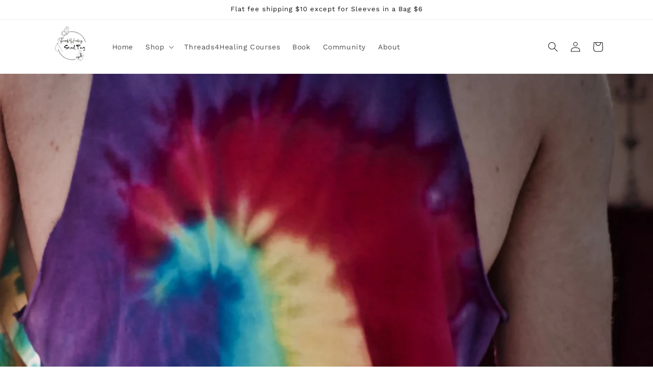

--- FILE ---
content_type: text/html; charset=utf-8
request_url: https://steelpony.com/blogs/news/this-is-not-your-mothers-grandmothers-tie-dye
body_size: 41718
content:
<!doctype html>
<html class="js" lang="en">
  <head>
    <meta charset="utf-8">
    <meta http-equiv="X-UA-Compatible" content="IE=edge">
    <meta name="viewport" content="width=device-width,initial-scale=1">
    <meta name="theme-color" content="">
    <link rel="canonical" href="https://steelpony.com/blogs/news/this-is-not-your-mothers-grandmothers-tie-dye"><link rel="icon" type="image/png" href="//steelpony.com/cdn/shop/files/combo_logo_2.png?crop=center&height=32&v=1753974221&width=32"><link rel="preconnect" href="https://fonts.shopifycdn.com" crossorigin><title>
      This is not your Mothers (Grandmothers) Tie Dye
 &ndash; Steel Pony</title>

    
      <meta name="description" content="Almost everyone who walks into our shop says &quot;Oh, Tie Dye&quot; when they see the racks.  I look around and think, what are these people talking about?  It is clear that the act of anything dyed by hand is perceived  as Tie Dye which is not only wrong but somewhat offensive.  What most people mean by tie dye are those &quot;60&#39;S">
    

    

<meta property="og:site_name" content="Steel Pony">
<meta property="og:url" content="https://steelpony.com/blogs/news/this-is-not-your-mothers-grandmothers-tie-dye">
<meta property="og:title" content="This is not your Mothers (Grandmothers) Tie Dye">
<meta property="og:type" content="article">
<meta property="og:description" content="Almost everyone who walks into our shop says &quot;Oh, Tie Dye&quot; when they see the racks.  I look around and think, what are these people talking about?  It is clear that the act of anything dyed by hand is perceived  as Tie Dye which is not only wrong but somewhat offensive.  What most people mean by tie dye are those &quot;60&#39;S"><meta property="og:image" content="http://steelpony.com/cdn/shop/articles/this-is-not-your-mothers-grandmothers-tie-dye-866562.jpg?v=1718320685">
  <meta property="og:image:secure_url" content="https://steelpony.com/cdn/shop/articles/this-is-not-your-mothers-grandmothers-tie-dye-866562.jpg?v=1718320685">
  <meta property="og:image:width" content="1945">
  <meta property="og:image:height" content="1945"><meta name="twitter:card" content="summary_large_image">
<meta name="twitter:title" content="This is not your Mothers (Grandmothers) Tie Dye">
<meta name="twitter:description" content="Almost everyone who walks into our shop says &quot;Oh, Tie Dye&quot; when they see the racks.  I look around and think, what are these people talking about?  It is clear that the act of anything dyed by hand is perceived  as Tie Dye which is not only wrong but somewhat offensive.  What most people mean by tie dye are those &quot;60&#39;S">


    <script src="//steelpony.com/cdn/shop/t/41/assets/constants.js?v=132983761750457495441753973868" defer="defer"></script>
    <script src="//steelpony.com/cdn/shop/t/41/assets/pubsub.js?v=25310214064522200911753973870" defer="defer"></script>
    <script src="//steelpony.com/cdn/shop/t/41/assets/global.js?v=7301445359237545521753973868" defer="defer"></script>
    <script src="//steelpony.com/cdn/shop/t/41/assets/details-disclosure.js?v=13653116266235556501753973868" defer="defer"></script>
    <script src="//steelpony.com/cdn/shop/t/41/assets/details-modal.js?v=25581673532751508451753973868" defer="defer"></script>
    <script src="//steelpony.com/cdn/shop/t/41/assets/search-form.js?v=133129549252120666541753973870" defer="defer"></script><script src="//steelpony.com/cdn/shop/t/41/assets/animations.js?v=88693664871331136111753973867" defer="defer"></script><script>!function(){window.ZipifyPages=window.ZipifyPages||{},window.ZipifyPages.analytics={},window.ZipifyPages.currency="USD",window.ZipifyPages.shopDomain="steelpony.myshopify.com",window.ZipifyPages.moneyFormat="${{amount}}",window.ZipifyPages.shopifyOptionsSelector=false,window.ZipifyPages.unitPriceEnabled=false,window.ZipifyPages.alternativeAnalyticsLoading=true,window.ZipifyPages.integrations="shoppaywidget,oneclickupsellnative".split(","),window.ZipifyPages.crmUrl="https://crms.zipify.com",window.ZipifyPages.isPagesEntity=false,window.ZipifyPages.translations={soldOut:"Sold out",unavailable:"Unavailable"},window.ZipifyPages.routes={root:"\/",cart:{index:"\/cart",add:"\/cart\/add",change:"\/cart\/change",clear:"\/cart\/clear",update:"\/cart\/update"}};window.ZipifyPages.eventsSubscriptions=[],window.ZipifyPages.on=function(i,a){window.ZipifyPages.eventsSubscriptions.push([i,a])}}();</script><script>(() => {
(()=>{class f{constructor(t={}){this.defaultConfig={sectionIds:[],rootMargin:"0px",onSectionViewed:()=>{},onSectionInteracted:()=>{},minViewTime:500,minVisiblePercentage:30,interactiveSelector:'a, button, input, select, textarea, [role="button"], [tabindex]:not([tabindex="-1"])'},this.config={...this.defaultConfig,...t},this.viewedSections=new Set,this.observer=null,this.viewTimers=new Map,this.init()}init(){document.readyState==="loading"?document.addEventListener("DOMContentLoaded",this.setup.bind(this)):this.setup()}setup(){this.setupObserver(),this.setupGlobalClickTracking()}setupObserver(){const t={root:null,rootMargin:this.config.rootMargin,threshold:[0,.1,.2,.3,.4,.5,.6,.7,.8,.9,1]};this.observer=new IntersectionObserver(e=>{e.forEach(i=>{this.calculateVisibility(i)?this.handleSectionVisible(i.target):this.handleSectionHidden(i.target)})},t),this.config.sectionIds.forEach(e=>{const i=document.getElementById(e);i&&this.observer.observe(i)})}calculateVisibility(t){const e=window.innerHeight,i=window.innerWidth,n=e*i,o=t.boundingClientRect,s=Math.max(0,o.top),c=Math.min(e,o.bottom),d=Math.max(0,o.left),a=Math.min(i,o.right),r=Math.max(0,c-s),l=Math.max(0,a-d)*r,m=n>0?l/n*100:0,h=o.width*o.height,p=h>0?l/h*100:0,S=m>=this.config.minVisiblePercentage,b=p>=80;return S||b}isSectionViewed(t){return this.viewedSections.has(Number(t))}setupGlobalClickTracking(){document.addEventListener("click",t=>{const e=this.findParentTrackedSection(t.target);if(e){const i=this.findInteractiveElement(t.target,e.el);i&&(this.isSectionViewed(e.id)||this.trackSectionView(e.id),this.trackSectionInteract(e.id,i,t))}})}findParentTrackedSection(t){let e=t;for(;e&&e!==document.body;){const i=e.id||e.dataset.zpSectionId,n=i?parseInt(i,10):null;if(n&&!isNaN(n)&&this.config.sectionIds.includes(n))return{el:e,id:n};e=e.parentElement}return null}findInteractiveElement(t,e){let i=t;for(;i&&i!==e;){if(i.matches(this.config.interactiveSelector))return i;i=i.parentElement}return null}trackSectionView(t){this.viewedSections.add(Number(t)),this.config.onSectionViewed(t)}trackSectionInteract(t,e,i){this.config.onSectionInteracted(t,e,i)}handleSectionVisible(t){const e=t.id,i=setTimeout(()=>{this.isSectionViewed(e)||this.trackSectionView(e)},this.config.minViewTime);this.viewTimers.set(e,i)}handleSectionHidden(t){const e=t.id;this.viewTimers.has(e)&&(clearTimeout(this.viewTimers.get(e)),this.viewTimers.delete(e))}addSection(t){if(!this.config.sectionIds.includes(t)){this.config.sectionIds.push(t);const e=document.getElementById(t);e&&this.observer&&this.observer.observe(e)}}}class g{constructor(){this.sectionTracker=new f({onSectionViewed:this.onSectionViewed.bind(this),onSectionInteracted:this.onSectionInteracted.bind(this)}),this.runningSplitTests=[]}getCookie(t){const e=document.cookie.match(new RegExp(`(?:^|; )${t}=([^;]*)`));return e?decodeURIComponent(e[1]):null}setCookie(t,e){let i=`${t}=${encodeURIComponent(e)}; path=/; SameSite=Lax`;location.protocol==="https:"&&(i+="; Secure");const n=new Date;n.setTime(n.getTime()+365*24*60*60*1e3),i+=`; expires=${n.toUTCString()}`,document.cookie=i}pickByWeight(t){const e=Object.entries(t).map(([o,s])=>[Number(o),s]),i=e.reduce((o,[,s])=>o+s,0);let n=Math.random()*i;for(const[o,s]of e){if(n<s)return o;n-=s}return e[e.length-1][0]}render(t){const e=t.blocks,i=t.test,n=i.id,o=`zpSectionSplitTest${n}`;let s=Number(this.getCookie(o));e.some(r=>r.id===s)||(s=this.pickByWeight(i.distribution),this.setCookie(o,s));const c=e.find(r=>r.id===s),d=`sectionSplitTest${c.id}`,a=document.querySelector(`template[data-id="${d}"]`);if(!a){console.error(`Template for split test ${c.id} not found`);return}document.currentScript.parentNode.insertBefore(a.content.cloneNode(!0),document.currentScript),this.runningSplitTests.push({id:n,block:c,templateId:d}),this.initTrackingForSection(c.id)}findSplitTestForSection(t){return this.runningSplitTests.find(e=>e.block.id===Number(t))}initTrackingForSection(t){this.sectionTracker.addSection(t)}onSectionViewed(t){const e=this.findSplitTestForSection(t);e&&window.Shopify.analytics.publish("zp_section_viewed",{sectionId:t,splitTestHash:e.id})}onSectionInteracted(t){const e=this.findSplitTestForSection(t);e&&window.Shopify.analytics.publish("zp_section_clicked",{sectionId:t,splitTestHash:e.id})}}window.ZipifyPages??={};window.ZipifyPages.SectionSplitTest=new g;})();

})()</script><script>window.performance && window.performance.mark && window.performance.mark('shopify.content_for_header.start');</script><meta name="google-site-verification" content="EolR4YEWjruJwoUlz7WI114YK2mCKtLQUF2gFMdmWLI">
<meta name="facebook-domain-verification" content="uzf4o8nt2gj8qe4x19v8rvkgwzic46">
<meta name="facebook-domain-verification" content="kv67oxgpv85ksniij0o96t3i95n816">
<meta id="shopify-digital-wallet" name="shopify-digital-wallet" content="/15327963/digital_wallets/dialog">
<meta name="shopify-checkout-api-token" content="06b084f67a24491c53e4cb780f7bf351">
<meta id="in-context-paypal-metadata" data-shop-id="15327963" data-venmo-supported="false" data-environment="production" data-locale="en_US" data-paypal-v4="true" data-currency="USD">
<link rel="alternate" type="application/atom+xml" title="Feed" href="/blogs/news.atom" />
<script async="async" src="/checkouts/internal/preloads.js?locale=en-US"></script>
<link rel="preconnect" href="https://shop.app" crossorigin="anonymous">
<script async="async" src="https://shop.app/checkouts/internal/preloads.js?locale=en-US&shop_id=15327963" crossorigin="anonymous"></script>
<script id="apple-pay-shop-capabilities" type="application/json">{"shopId":15327963,"countryCode":"US","currencyCode":"USD","merchantCapabilities":["supports3DS"],"merchantId":"gid:\/\/shopify\/Shop\/15327963","merchantName":"Steel Pony","requiredBillingContactFields":["postalAddress","email"],"requiredShippingContactFields":["postalAddress","email"],"shippingType":"shipping","supportedNetworks":["visa","masterCard","amex","discover","elo","jcb"],"total":{"type":"pending","label":"Steel Pony","amount":"1.00"},"shopifyPaymentsEnabled":true,"supportsSubscriptions":true}</script>
<script id="shopify-features" type="application/json">{"accessToken":"06b084f67a24491c53e4cb780f7bf351","betas":["rich-media-storefront-analytics"],"domain":"steelpony.com","predictiveSearch":true,"shopId":15327963,"locale":"en"}</script>
<script>var Shopify = Shopify || {};
Shopify.shop = "steelpony.myshopify.com";
Shopify.locale = "en";
Shopify.currency = {"active":"USD","rate":"1.0"};
Shopify.country = "US";
Shopify.theme = {"name":"Dawn","id":152833294591,"schema_name":"Dawn","schema_version":"15.4.0","theme_store_id":887,"role":"main"};
Shopify.theme.handle = "null";
Shopify.theme.style = {"id":null,"handle":null};
Shopify.cdnHost = "steelpony.com/cdn";
Shopify.routes = Shopify.routes || {};
Shopify.routes.root = "/";</script>
<script type="module">!function(o){(o.Shopify=o.Shopify||{}).modules=!0}(window);</script>
<script>!function(o){function n(){var o=[];function n(){o.push(Array.prototype.slice.apply(arguments))}return n.q=o,n}var t=o.Shopify=o.Shopify||{};t.loadFeatures=n(),t.autoloadFeatures=n()}(window);</script>
<script>
  window.ShopifyPay = window.ShopifyPay || {};
  window.ShopifyPay.apiHost = "shop.app\/pay";
  window.ShopifyPay.redirectState = null;
</script>
<script id="shop-js-analytics" type="application/json">{"pageType":"article"}</script>
<script defer="defer" async type="module" src="//steelpony.com/cdn/shopifycloud/shop-js/modules/v2/client.init-shop-cart-sync_BT-GjEfc.en.esm.js"></script>
<script defer="defer" async type="module" src="//steelpony.com/cdn/shopifycloud/shop-js/modules/v2/chunk.common_D58fp_Oc.esm.js"></script>
<script defer="defer" async type="module" src="//steelpony.com/cdn/shopifycloud/shop-js/modules/v2/chunk.modal_xMitdFEc.esm.js"></script>
<script type="module">
  await import("//steelpony.com/cdn/shopifycloud/shop-js/modules/v2/client.init-shop-cart-sync_BT-GjEfc.en.esm.js");
await import("//steelpony.com/cdn/shopifycloud/shop-js/modules/v2/chunk.common_D58fp_Oc.esm.js");
await import("//steelpony.com/cdn/shopifycloud/shop-js/modules/v2/chunk.modal_xMitdFEc.esm.js");

  window.Shopify.SignInWithShop?.initShopCartSync?.({"fedCMEnabled":true,"windoidEnabled":true});

</script>
<script>
  window.Shopify = window.Shopify || {};
  if (!window.Shopify.featureAssets) window.Shopify.featureAssets = {};
  window.Shopify.featureAssets['shop-js'] = {"shop-cart-sync":["modules/v2/client.shop-cart-sync_DZOKe7Ll.en.esm.js","modules/v2/chunk.common_D58fp_Oc.esm.js","modules/v2/chunk.modal_xMitdFEc.esm.js"],"init-fed-cm":["modules/v2/client.init-fed-cm_B6oLuCjv.en.esm.js","modules/v2/chunk.common_D58fp_Oc.esm.js","modules/v2/chunk.modal_xMitdFEc.esm.js"],"shop-cash-offers":["modules/v2/client.shop-cash-offers_D2sdYoxE.en.esm.js","modules/v2/chunk.common_D58fp_Oc.esm.js","modules/v2/chunk.modal_xMitdFEc.esm.js"],"shop-login-button":["modules/v2/client.shop-login-button_QeVjl5Y3.en.esm.js","modules/v2/chunk.common_D58fp_Oc.esm.js","modules/v2/chunk.modal_xMitdFEc.esm.js"],"pay-button":["modules/v2/client.pay-button_DXTOsIq6.en.esm.js","modules/v2/chunk.common_D58fp_Oc.esm.js","modules/v2/chunk.modal_xMitdFEc.esm.js"],"shop-button":["modules/v2/client.shop-button_DQZHx9pm.en.esm.js","modules/v2/chunk.common_D58fp_Oc.esm.js","modules/v2/chunk.modal_xMitdFEc.esm.js"],"avatar":["modules/v2/client.avatar_BTnouDA3.en.esm.js"],"init-windoid":["modules/v2/client.init-windoid_CR1B-cfM.en.esm.js","modules/v2/chunk.common_D58fp_Oc.esm.js","modules/v2/chunk.modal_xMitdFEc.esm.js"],"init-shop-for-new-customer-accounts":["modules/v2/client.init-shop-for-new-customer-accounts_C_vY_xzh.en.esm.js","modules/v2/client.shop-login-button_QeVjl5Y3.en.esm.js","modules/v2/chunk.common_D58fp_Oc.esm.js","modules/v2/chunk.modal_xMitdFEc.esm.js"],"init-shop-email-lookup-coordinator":["modules/v2/client.init-shop-email-lookup-coordinator_BI7n9ZSv.en.esm.js","modules/v2/chunk.common_D58fp_Oc.esm.js","modules/v2/chunk.modal_xMitdFEc.esm.js"],"init-shop-cart-sync":["modules/v2/client.init-shop-cart-sync_BT-GjEfc.en.esm.js","modules/v2/chunk.common_D58fp_Oc.esm.js","modules/v2/chunk.modal_xMitdFEc.esm.js"],"shop-toast-manager":["modules/v2/client.shop-toast-manager_DiYdP3xc.en.esm.js","modules/v2/chunk.common_D58fp_Oc.esm.js","modules/v2/chunk.modal_xMitdFEc.esm.js"],"init-customer-accounts":["modules/v2/client.init-customer-accounts_D9ZNqS-Q.en.esm.js","modules/v2/client.shop-login-button_QeVjl5Y3.en.esm.js","modules/v2/chunk.common_D58fp_Oc.esm.js","modules/v2/chunk.modal_xMitdFEc.esm.js"],"init-customer-accounts-sign-up":["modules/v2/client.init-customer-accounts-sign-up_iGw4briv.en.esm.js","modules/v2/client.shop-login-button_QeVjl5Y3.en.esm.js","modules/v2/chunk.common_D58fp_Oc.esm.js","modules/v2/chunk.modal_xMitdFEc.esm.js"],"shop-follow-button":["modules/v2/client.shop-follow-button_CqMgW2wH.en.esm.js","modules/v2/chunk.common_D58fp_Oc.esm.js","modules/v2/chunk.modal_xMitdFEc.esm.js"],"checkout-modal":["modules/v2/client.checkout-modal_xHeaAweL.en.esm.js","modules/v2/chunk.common_D58fp_Oc.esm.js","modules/v2/chunk.modal_xMitdFEc.esm.js"],"shop-login":["modules/v2/client.shop-login_D91U-Q7h.en.esm.js","modules/v2/chunk.common_D58fp_Oc.esm.js","modules/v2/chunk.modal_xMitdFEc.esm.js"],"lead-capture":["modules/v2/client.lead-capture_BJmE1dJe.en.esm.js","modules/v2/chunk.common_D58fp_Oc.esm.js","modules/v2/chunk.modal_xMitdFEc.esm.js"],"payment-terms":["modules/v2/client.payment-terms_Ci9AEqFq.en.esm.js","modules/v2/chunk.common_D58fp_Oc.esm.js","modules/v2/chunk.modal_xMitdFEc.esm.js"]};
</script>
<script>(function() {
  var isLoaded = false;
  function asyncLoad() {
    if (isLoaded) return;
    isLoaded = true;
    var urls = ["https:\/\/pbid.pro-market.net\/engine?mimetype=js\u0026size=1x1\u0026site=161153\u0026shop=steelpony.myshopify.com","https:\/\/bannerfy.saccodigital.com\/external\/bannerfy.js?shop=steelpony.myshopify.com","https:\/\/getwinback.com\/new-winback\/assets\/js\/winback.js?shop=steelpony.myshopify.com","https:\/\/shopify.onetreeplanted.app\/script.js?shop=steelpony.myshopify.com","https:\/\/omnisnippet1.com\/platforms\/shopify.js?source=scriptTag\u0026v=2025-08-14T22\u0026shop=steelpony.myshopify.com"];
    for (var i = 0; i < urls.length; i++) {
      var s = document.createElement('script');
      s.type = 'text/javascript';
      s.async = true;
      s.src = urls[i];
      var x = document.getElementsByTagName('script')[0];
      x.parentNode.insertBefore(s, x);
    }
  };
  if(window.attachEvent) {
    window.attachEvent('onload', asyncLoad);
  } else {
    window.addEventListener('load', asyncLoad, false);
  }
})();</script>
<script id="__st">var __st={"a":15327963,"offset":-18000,"reqid":"83f929c2-85a7-4bd7-b4ea-2c2eb076bd15-1769102923","pageurl":"steelpony.com\/blogs\/news\/this-is-not-your-mothers-grandmothers-tie-dye","s":"articles-31630000163","u":"a9cb3fd4e9b0","p":"article","rtyp":"article","rid":31630000163};</script>
<script>window.ShopifyPaypalV4VisibilityTracking = true;</script>
<script id="captcha-bootstrap">!function(){'use strict';const t='contact',e='account',n='new_comment',o=[[t,t],['blogs',n],['comments',n],[t,'customer']],c=[[e,'customer_login'],[e,'guest_login'],[e,'recover_customer_password'],[e,'create_customer']],r=t=>t.map((([t,e])=>`form[action*='/${t}']:not([data-nocaptcha='true']) input[name='form_type'][value='${e}']`)).join(','),a=t=>()=>t?[...document.querySelectorAll(t)].map((t=>t.form)):[];function s(){const t=[...o],e=r(t);return a(e)}const i='password',u='form_key',d=['recaptcha-v3-token','g-recaptcha-response','h-captcha-response',i],f=()=>{try{return window.sessionStorage}catch{return}},m='__shopify_v',_=t=>t.elements[u];function p(t,e,n=!1){try{const o=window.sessionStorage,c=JSON.parse(o.getItem(e)),{data:r}=function(t){const{data:e,action:n}=t;return t[m]||n?{data:e,action:n}:{data:t,action:n}}(c);for(const[e,n]of Object.entries(r))t.elements[e]&&(t.elements[e].value=n);n&&o.removeItem(e)}catch(o){console.error('form repopulation failed',{error:o})}}const l='form_type',E='cptcha';function T(t){t.dataset[E]=!0}const w=window,h=w.document,L='Shopify',v='ce_forms',y='captcha';let A=!1;((t,e)=>{const n=(g='f06e6c50-85a8-45c8-87d0-21a2b65856fe',I='https://cdn.shopify.com/shopifycloud/storefront-forms-hcaptcha/ce_storefront_forms_captcha_hcaptcha.v1.5.2.iife.js',D={infoText:'Protected by hCaptcha',privacyText:'Privacy',termsText:'Terms'},(t,e,n)=>{const o=w[L][v],c=o.bindForm;if(c)return c(t,g,e,D).then(n);var r;o.q.push([[t,g,e,D],n]),r=I,A||(h.body.append(Object.assign(h.createElement('script'),{id:'captcha-provider',async:!0,src:r})),A=!0)});var g,I,D;w[L]=w[L]||{},w[L][v]=w[L][v]||{},w[L][v].q=[],w[L][y]=w[L][y]||{},w[L][y].protect=function(t,e){n(t,void 0,e),T(t)},Object.freeze(w[L][y]),function(t,e,n,w,h,L){const[v,y,A,g]=function(t,e,n){const i=e?o:[],u=t?c:[],d=[...i,...u],f=r(d),m=r(i),_=r(d.filter((([t,e])=>n.includes(e))));return[a(f),a(m),a(_),s()]}(w,h,L),I=t=>{const e=t.target;return e instanceof HTMLFormElement?e:e&&e.form},D=t=>v().includes(t);t.addEventListener('submit',(t=>{const e=I(t);if(!e)return;const n=D(e)&&!e.dataset.hcaptchaBound&&!e.dataset.recaptchaBound,o=_(e),c=g().includes(e)&&(!o||!o.value);(n||c)&&t.preventDefault(),c&&!n&&(function(t){try{if(!f())return;!function(t){const e=f();if(!e)return;const n=_(t);if(!n)return;const o=n.value;o&&e.removeItem(o)}(t);const e=Array.from(Array(32),(()=>Math.random().toString(36)[2])).join('');!function(t,e){_(t)||t.append(Object.assign(document.createElement('input'),{type:'hidden',name:u})),t.elements[u].value=e}(t,e),function(t,e){const n=f();if(!n)return;const o=[...t.querySelectorAll(`input[type='${i}']`)].map((({name:t})=>t)),c=[...d,...o],r={};for(const[a,s]of new FormData(t).entries())c.includes(a)||(r[a]=s);n.setItem(e,JSON.stringify({[m]:1,action:t.action,data:r}))}(t,e)}catch(e){console.error('failed to persist form',e)}}(e),e.submit())}));const S=(t,e)=>{t&&!t.dataset[E]&&(n(t,e.some((e=>e===t))),T(t))};for(const o of['focusin','change'])t.addEventListener(o,(t=>{const e=I(t);D(e)&&S(e,y())}));const B=e.get('form_key'),M=e.get(l),P=B&&M;t.addEventListener('DOMContentLoaded',(()=>{const t=y();if(P)for(const e of t)e.elements[l].value===M&&p(e,B);[...new Set([...A(),...v().filter((t=>'true'===t.dataset.shopifyCaptcha))])].forEach((e=>S(e,t)))}))}(h,new URLSearchParams(w.location.search),n,t,e,['guest_login'])})(!0,!0)}();</script>
<script integrity="sha256-4kQ18oKyAcykRKYeNunJcIwy7WH5gtpwJnB7kiuLZ1E=" data-source-attribution="shopify.loadfeatures" defer="defer" src="//steelpony.com/cdn/shopifycloud/storefront/assets/storefront/load_feature-a0a9edcb.js" crossorigin="anonymous"></script>
<script crossorigin="anonymous" defer="defer" src="//steelpony.com/cdn/shopifycloud/storefront/assets/shopify_pay/storefront-65b4c6d7.js?v=20250812"></script>
<script data-source-attribution="shopify.dynamic_checkout.dynamic.init">var Shopify=Shopify||{};Shopify.PaymentButton=Shopify.PaymentButton||{isStorefrontPortableWallets:!0,init:function(){window.Shopify.PaymentButton.init=function(){};var t=document.createElement("script");t.src="https://steelpony.com/cdn/shopifycloud/portable-wallets/latest/portable-wallets.en.js",t.type="module",document.head.appendChild(t)}};
</script>
<script data-source-attribution="shopify.dynamic_checkout.buyer_consent">
  function portableWalletsHideBuyerConsent(e){var t=document.getElementById("shopify-buyer-consent"),n=document.getElementById("shopify-subscription-policy-button");t&&n&&(t.classList.add("hidden"),t.setAttribute("aria-hidden","true"),n.removeEventListener("click",e))}function portableWalletsShowBuyerConsent(e){var t=document.getElementById("shopify-buyer-consent"),n=document.getElementById("shopify-subscription-policy-button");t&&n&&(t.classList.remove("hidden"),t.removeAttribute("aria-hidden"),n.addEventListener("click",e))}window.Shopify?.PaymentButton&&(window.Shopify.PaymentButton.hideBuyerConsent=portableWalletsHideBuyerConsent,window.Shopify.PaymentButton.showBuyerConsent=portableWalletsShowBuyerConsent);
</script>
<script data-source-attribution="shopify.dynamic_checkout.cart.bootstrap">document.addEventListener("DOMContentLoaded",(function(){function t(){return document.querySelector("shopify-accelerated-checkout-cart, shopify-accelerated-checkout")}if(t())Shopify.PaymentButton.init();else{new MutationObserver((function(e,n){t()&&(Shopify.PaymentButton.init(),n.disconnect())})).observe(document.body,{childList:!0,subtree:!0})}}));
</script>
<link id="shopify-accelerated-checkout-styles" rel="stylesheet" media="screen" href="https://steelpony.com/cdn/shopifycloud/portable-wallets/latest/accelerated-checkout-backwards-compat.css" crossorigin="anonymous">
<style id="shopify-accelerated-checkout-cart">
        #shopify-buyer-consent {
  margin-top: 1em;
  display: inline-block;
  width: 100%;
}

#shopify-buyer-consent.hidden {
  display: none;
}

#shopify-subscription-policy-button {
  background: none;
  border: none;
  padding: 0;
  text-decoration: underline;
  font-size: inherit;
  cursor: pointer;
}

#shopify-subscription-policy-button::before {
  box-shadow: none;
}

      </style>
<script id="sections-script" data-sections="header" defer="defer" src="//steelpony.com/cdn/shop/t/41/compiled_assets/scripts.js?v=60312"></script>
<script>window.performance && window.performance.mark && window.performance.mark('shopify.content_for_header.end');</script>


    <style data-shopify>
      @font-face {
  font-family: "Work Sans";
  font-weight: 400;
  font-style: normal;
  font-display: swap;
  src: url("//steelpony.com/cdn/fonts/work_sans/worksans_n4.b7973b3d07d0ace13de1b1bea9c45759cdbe12cf.woff2") format("woff2"),
       url("//steelpony.com/cdn/fonts/work_sans/worksans_n4.cf5ceb1e6d373a9505e637c1aff0a71d0959556d.woff") format("woff");
}

      @font-face {
  font-family: "Work Sans";
  font-weight: 700;
  font-style: normal;
  font-display: swap;
  src: url("//steelpony.com/cdn/fonts/work_sans/worksans_n7.e2cf5bd8f2c7e9d30c030f9ea8eafc69f5a92f7b.woff2") format("woff2"),
       url("//steelpony.com/cdn/fonts/work_sans/worksans_n7.20f1c80359e7f7b4327b81543e1acb5c32cd03cd.woff") format("woff");
}

      @font-face {
  font-family: "Work Sans";
  font-weight: 400;
  font-style: italic;
  font-display: swap;
  src: url("//steelpony.com/cdn/fonts/work_sans/worksans_i4.16ff51e3e71fc1d09ff97b9ff9ccacbeeb384ec4.woff2") format("woff2"),
       url("//steelpony.com/cdn/fonts/work_sans/worksans_i4.ed4a1418cba5b7f04f79e4d5c8a5f1a6bd34f23b.woff") format("woff");
}

      @font-face {
  font-family: "Work Sans";
  font-weight: 700;
  font-style: italic;
  font-display: swap;
  src: url("//steelpony.com/cdn/fonts/work_sans/worksans_i7.7cdba6320b03c03dcaa365743a4e0e729fe97e54.woff2") format("woff2"),
       url("//steelpony.com/cdn/fonts/work_sans/worksans_i7.42a9f4016982495f4c0b0fb3dc64cf8f2d0c3eaa.woff") format("woff");
}

      @font-face {
  font-family: "Work Sans";
  font-weight: 400;
  font-style: normal;
  font-display: swap;
  src: url("//steelpony.com/cdn/fonts/work_sans/worksans_n4.b7973b3d07d0ace13de1b1bea9c45759cdbe12cf.woff2") format("woff2"),
       url("//steelpony.com/cdn/fonts/work_sans/worksans_n4.cf5ceb1e6d373a9505e637c1aff0a71d0959556d.woff") format("woff");
}


      
        :root,
        .color-scheme-1 {
          --color-background: 255,255,255;
        
          --gradient-background: #ffffff;
        

        

        --color-foreground: 18,18,18;
        --color-background-contrast: 191,191,191;
        --color-shadow: 18,18,18;
        --color-button: 18,18,18;
        --color-button-text: 255,255,255;
        --color-secondary-button: 255,255,255;
        --color-secondary-button-text: 18,18,18;
        --color-link: 18,18,18;
        --color-badge-foreground: 18,18,18;
        --color-badge-background: 255,255,255;
        --color-badge-border: 18,18,18;
        --payment-terms-background-color: rgb(255 255 255);
      }
      
        
        .color-scheme-2 {
          --color-background: 106,106,106;
        
          --gradient-background: linear-gradient(10deg, rgba(176, 152, 155, 0.5412) 18%, rgba(176, 156, 156, 0.5412) 26.331%, rgba(176, 153, 153, 0.5412) 41%, rgba(176, 154, 154, 0.5412) 41%, rgba(176, 155, 155, 0.5412) 41%, rgba(176, 157, 157, 0.5412) 41%, rgba(215, 204, 250, 1) 100%, rgba(121, 128, 252, 1) 100%);
        

        

        --color-foreground: 18,18,18;
        --color-background-contrast: 42,42,42;
        --color-shadow: 18,18,18;
        --color-button: 18,18,18;
        --color-button-text: 243,243,243;
        --color-secondary-button: 106,106,106;
        --color-secondary-button-text: 18,18,18;
        --color-link: 18,18,18;
        --color-badge-foreground: 18,18,18;
        --color-badge-background: 106,106,106;
        --color-badge-border: 18,18,18;
        --payment-terms-background-color: rgb(106 106 106);
      }
      
        
        .color-scheme-3 {
          --color-background: 36,40,51;
        
          --gradient-background: #242833;
        

        

        --color-foreground: 255,255,255;
        --color-background-contrast: 47,52,66;
        --color-shadow: 18,18,18;
        --color-button: 255,255,255;
        --color-button-text: 0,0,0;
        --color-secondary-button: 36,40,51;
        --color-secondary-button-text: 255,255,255;
        --color-link: 255,255,255;
        --color-badge-foreground: 255,255,255;
        --color-badge-background: 36,40,51;
        --color-badge-border: 255,255,255;
        --payment-terms-background-color: rgb(36 40 51);
      }
      
        
        .color-scheme-4 {
          --color-background: 18,18,18;
        
          --gradient-background: #121212;
        

        

        --color-foreground: 255,255,255;
        --color-background-contrast: 146,146,146;
        --color-shadow: 18,18,18;
        --color-button: 255,255,255;
        --color-button-text: 18,18,18;
        --color-secondary-button: 18,18,18;
        --color-secondary-button-text: 255,255,255;
        --color-link: 255,255,255;
        --color-badge-foreground: 255,255,255;
        --color-badge-background: 18,18,18;
        --color-badge-border: 255,255,255;
        --payment-terms-background-color: rgb(18 18 18);
      }
      
        
        .color-scheme-5 {
          --color-background: 51,79,180;
        
          --gradient-background: #334fb4;
        

        

        --color-foreground: 255,255,255;
        --color-background-contrast: 23,35,81;
        --color-shadow: 18,18,18;
        --color-button: 255,255,255;
        --color-button-text: 51,79,180;
        --color-secondary-button: 51,79,180;
        --color-secondary-button-text: 255,255,255;
        --color-link: 255,255,255;
        --color-badge-foreground: 255,255,255;
        --color-badge-background: 51,79,180;
        --color-badge-border: 255,255,255;
        --payment-terms-background-color: rgb(51 79 180);
      }
      
        
        .color-scheme-white-button {
          --color-background: 36,40,51;
        
          --gradient-background: #242833;
        

        

        --color-foreground: 255,255,255;
        --color-background-contrast: 47,52,66;
        --color-shadow: 18,18,18;
        --color-button: 255,255,255;
        --color-button-text: 0,0,0;
        --color-secondary-button: 36,40,51;
        --color-secondary-button-text: 255,255,255;
        --color-link: 255,255,255;
        --color-badge-foreground: 255,255,255;
        --color-badge-background: 36,40,51;
        --color-badge-border: 255,255,255;
        --payment-terms-background-color: rgb(36 40 51);
      }
      

      body, .color-scheme-1, .color-scheme-2, .color-scheme-3, .color-scheme-4, .color-scheme-5, .color-scheme-white-button {
        color: rgba(var(--color-foreground), 0.75);
        background-color: rgb(var(--color-background));
      }

      :root {
        --font-body-family: "Work Sans", sans-serif;
        --font-body-style: normal;
        --font-body-weight: 400;
        --font-body-weight-bold: 700;

        --font-heading-family: "Work Sans", sans-serif;
        --font-heading-style: normal;
        --font-heading-weight: 400;

        --font-body-scale: 1.0;
        --font-heading-scale: 1.0;

        --media-padding: px;
        --media-border-opacity: 0.05;
        --media-border-width: 1px;
        --media-radius: 0px;
        --media-shadow-opacity: 0.0;
        --media-shadow-horizontal-offset: 0px;
        --media-shadow-vertical-offset: 4px;
        --media-shadow-blur-radius: 5px;
        --media-shadow-visible: 0;

        --page-width: 120rem;
        --page-width-margin: 0rem;

        --product-card-image-padding: 0.0rem;
        --product-card-corner-radius: 0.0rem;
        --product-card-text-alignment: left;
        --product-card-border-width: 0.0rem;
        --product-card-border-opacity: 0.1;
        --product-card-shadow-opacity: 0.0;
        --product-card-shadow-visible: 0;
        --product-card-shadow-horizontal-offset: 0.0rem;
        --product-card-shadow-vertical-offset: 0.4rem;
        --product-card-shadow-blur-radius: 0.5rem;

        --collection-card-image-padding: 0.0rem;
        --collection-card-corner-radius: 0.0rem;
        --collection-card-text-alignment: left;
        --collection-card-border-width: 0.0rem;
        --collection-card-border-opacity: 0.1;
        --collection-card-shadow-opacity: 0.0;
        --collection-card-shadow-visible: 0;
        --collection-card-shadow-horizontal-offset: 0.0rem;
        --collection-card-shadow-vertical-offset: 0.4rem;
        --collection-card-shadow-blur-radius: 0.5rem;

        --blog-card-image-padding: 0.0rem;
        --blog-card-corner-radius: 0.0rem;
        --blog-card-text-alignment: left;
        --blog-card-border-width: 0.0rem;
        --blog-card-border-opacity: 0.1;
        --blog-card-shadow-opacity: 0.0;
        --blog-card-shadow-visible: 0;
        --blog-card-shadow-horizontal-offset: 0.0rem;
        --blog-card-shadow-vertical-offset: 0.4rem;
        --blog-card-shadow-blur-radius: 0.5rem;

        --badge-corner-radius: 4.0rem;

        --popup-border-width: 1px;
        --popup-border-opacity: 0.1;
        --popup-corner-radius: 0px;
        --popup-shadow-opacity: 0.05;
        --popup-shadow-horizontal-offset: 0px;
        --popup-shadow-vertical-offset: 4px;
        --popup-shadow-blur-radius: 5px;

        --drawer-border-width: 1px;
        --drawer-border-opacity: 0.1;
        --drawer-shadow-opacity: 0.0;
        --drawer-shadow-horizontal-offset: 0px;
        --drawer-shadow-vertical-offset: 4px;
        --drawer-shadow-blur-radius: 5px;

        --spacing-sections-desktop: 0px;
        --spacing-sections-mobile: 0px;

        --grid-desktop-vertical-spacing: 8px;
        --grid-desktop-horizontal-spacing: 8px;
        --grid-mobile-vertical-spacing: 4px;
        --grid-mobile-horizontal-spacing: 4px;

        --text-boxes-border-opacity: 0.1;
        --text-boxes-border-width: 0px;
        --text-boxes-radius: 0px;
        --text-boxes-shadow-opacity: 0.0;
        --text-boxes-shadow-visible: 0;
        --text-boxes-shadow-horizontal-offset: 0px;
        --text-boxes-shadow-vertical-offset: 4px;
        --text-boxes-shadow-blur-radius: 5px;

        --buttons-radius: 0px;
        --buttons-radius-outset: 0px;
        --buttons-border-width: 1px;
        --buttons-border-opacity: 1.0;
        --buttons-shadow-opacity: 0.0;
        --buttons-shadow-visible: 0;
        --buttons-shadow-horizontal-offset: 0px;
        --buttons-shadow-vertical-offset: 4px;
        --buttons-shadow-blur-radius: 5px;
        --buttons-border-offset: 0px;

        --inputs-radius: 0px;
        --inputs-border-width: 1px;
        --inputs-border-opacity: 0.55;
        --inputs-shadow-opacity: 0.0;
        --inputs-shadow-horizontal-offset: 0px;
        --inputs-margin-offset: 0px;
        --inputs-shadow-vertical-offset: 4px;
        --inputs-shadow-blur-radius: 5px;
        --inputs-radius-outset: 0px;

        --variant-pills-radius: 40px;
        --variant-pills-border-width: 1px;
        --variant-pills-border-opacity: 0.55;
        --variant-pills-shadow-opacity: 0.0;
        --variant-pills-shadow-horizontal-offset: 0px;
        --variant-pills-shadow-vertical-offset: 4px;
        --variant-pills-shadow-blur-radius: 5px;
      }

      *,
      *::before,
      *::after {
        box-sizing: inherit;
      }

      html {
        box-sizing: border-box;
        font-size: calc(var(--font-body-scale) * 62.5%);
        height: 100%;
      }

      body {
        display: grid;
        grid-template-rows: auto auto 1fr auto;
        grid-template-columns: 100%;
        min-height: 100%;
        margin: 0;
        font-size: 1.5rem;
        letter-spacing: 0.06rem;
        line-height: calc(1 + 0.8 / var(--font-body-scale));
        font-family: var(--font-body-family);
        font-style: var(--font-body-style);
        font-weight: var(--font-body-weight);
      }

      @media screen and (min-width: 750px) {
        body {
          font-size: 1.6rem;
        }
      }
    </style>

    <link href="//steelpony.com/cdn/shop/t/41/assets/base.css?v=159841507637079171801753973867" rel="stylesheet" type="text/css" media="all" />
    <link rel="stylesheet" href="//steelpony.com/cdn/shop/t/41/assets/component-cart-items.css?v=13033300910818915211753973868" media="print" onload="this.media='all'">
      <link rel="preload" as="font" href="//steelpony.com/cdn/fonts/work_sans/worksans_n4.b7973b3d07d0ace13de1b1bea9c45759cdbe12cf.woff2" type="font/woff2" crossorigin>
      

      <link rel="preload" as="font" href="//steelpony.com/cdn/fonts/work_sans/worksans_n4.b7973b3d07d0ace13de1b1bea9c45759cdbe12cf.woff2" type="font/woff2" crossorigin>
      
<link
        rel="stylesheet"
        href="//steelpony.com/cdn/shop/t/41/assets/component-predictive-search.css?v=118923337488134913561753973868"
        media="print"
        onload="this.media='all'"
      ><script>
      if (Shopify.designMode) {
        document.documentElement.classList.add('shopify-design-mode');
      }
    </script>
  <!-- BEGIN app block: shopify://apps/judge-me-reviews/blocks/judgeme_core/61ccd3b1-a9f2-4160-9fe9-4fec8413e5d8 --><!-- Start of Judge.me Core -->






<link rel="dns-prefetch" href="https://cdnwidget.judge.me">
<link rel="dns-prefetch" href="https://cdn.judge.me">
<link rel="dns-prefetch" href="https://cdn1.judge.me">
<link rel="dns-prefetch" href="https://api.judge.me">

<script data-cfasync='false' class='jdgm-settings-script'>window.jdgmSettings={"pagination":5,"disable_web_reviews":false,"badge_no_review_text":"No reviews","badge_n_reviews_text":"{{ n }} review/reviews","hide_badge_preview_if_no_reviews":true,"badge_hide_text":false,"enforce_center_preview_badge":false,"widget_title":"Customer Reviews","widget_open_form_text":"Write a review","widget_close_form_text":"Cancel review","widget_refresh_page_text":"Refresh page","widget_summary_text":"Based on {{ number_of_reviews }} review/reviews","widget_no_review_text":"Be the first to write a review","widget_name_field_text":"Display name","widget_verified_name_field_text":"Verified Name (public)","widget_name_placeholder_text":"Display name","widget_required_field_error_text":"This field is required.","widget_email_field_text":"Email address","widget_verified_email_field_text":"Verified Email (private, can not be edited)","widget_email_placeholder_text":"Your email address","widget_email_field_error_text":"Please enter a valid email address.","widget_rating_field_text":"Rating","widget_review_title_field_text":"Review Title","widget_review_title_placeholder_text":"Give your review a title","widget_review_body_field_text":"Review content","widget_review_body_placeholder_text":"Start writing here...","widget_pictures_field_text":"Picture/Video (optional)","widget_submit_review_text":"Submit Review","widget_submit_verified_review_text":"Submit Verified Review","widget_submit_success_msg_with_auto_publish":"Thank you! Please refresh the page in a few moments to see your review. You can remove or edit your review by logging into \u003ca href='https://judge.me/login' target='_blank' rel='nofollow noopener'\u003eJudge.me\u003c/a\u003e","widget_submit_success_msg_no_auto_publish":"Thank you! Your review will be published as soon as it is approved by the shop admin. You can remove or edit your review by logging into \u003ca href='https://judge.me/login' target='_blank' rel='nofollow noopener'\u003eJudge.me\u003c/a\u003e","widget_show_default_reviews_out_of_total_text":"Showing {{ n_reviews_shown }} out of {{ n_reviews }} reviews.","widget_show_all_link_text":"Show all","widget_show_less_link_text":"Show less","widget_author_said_text":"{{ reviewer_name }} said:","widget_days_text":"{{ n }} days ago","widget_weeks_text":"{{ n }} week/weeks ago","widget_months_text":"{{ n }} month/months ago","widget_years_text":"{{ n }} year/years ago","widget_yesterday_text":"Yesterday","widget_today_text":"Today","widget_replied_text":"\u003e\u003e {{ shop_name }} replied:","widget_read_more_text":"Read more","widget_reviewer_name_as_initial":"","widget_rating_filter_color":"","widget_rating_filter_see_all_text":"See all reviews","widget_sorting_most_recent_text":"Most Recent","widget_sorting_highest_rating_text":"Highest Rating","widget_sorting_lowest_rating_text":"Lowest Rating","widget_sorting_with_pictures_text":"Only Pictures","widget_sorting_most_helpful_text":"Most Helpful","widget_open_question_form_text":"Ask a question","widget_reviews_subtab_text":"Reviews","widget_questions_subtab_text":"Questions","widget_question_label_text":"Question","widget_answer_label_text":"Answer","widget_question_placeholder_text":"Write your question here","widget_submit_question_text":"Submit Question","widget_question_submit_success_text":"Thank you for your question! We will notify you once it gets answered.","verified_badge_text":"Verified","verified_badge_bg_color":"","verified_badge_text_color":"","verified_badge_placement":"left-of-reviewer-name","widget_review_max_height":"","widget_hide_border":false,"widget_social_share":false,"widget_thumb":false,"widget_review_location_show":false,"widget_location_format":"","all_reviews_include_out_of_store_products":true,"all_reviews_out_of_store_text":"(out of store)","all_reviews_pagination":100,"all_reviews_product_name_prefix_text":"about","enable_review_pictures":false,"enable_question_anwser":false,"widget_theme":"","review_date_format":"mm/dd/yyyy","default_sort_method":"most-recent","widget_product_reviews_subtab_text":"Product Reviews","widget_shop_reviews_subtab_text":"Shop Reviews","widget_other_products_reviews_text":"Reviews for other products","widget_store_reviews_subtab_text":"Store reviews","widget_no_store_reviews_text":"This store hasn't received any reviews yet","widget_web_restriction_product_reviews_text":"This product hasn't received any reviews yet","widget_no_items_text":"No items found","widget_show_more_text":"Show more","widget_write_a_store_review_text":"Write a Store Review","widget_other_languages_heading":"Reviews in Other Languages","widget_translate_review_text":"Translate review to {{ language }}","widget_translating_review_text":"Translating...","widget_show_original_translation_text":"Show original ({{ language }})","widget_translate_review_failed_text":"Review couldn't be translated.","widget_translate_review_retry_text":"Retry","widget_translate_review_try_again_later_text":"Try again later","show_product_url_for_grouped_product":false,"widget_sorting_pictures_first_text":"Pictures First","show_pictures_on_all_rev_page_mobile":false,"show_pictures_on_all_rev_page_desktop":false,"floating_tab_hide_mobile_install_preference":false,"floating_tab_button_name":"★ Reviews","floating_tab_title":"Let customers speak for us","floating_tab_button_color":"","floating_tab_button_background_color":"","floating_tab_url":"","floating_tab_url_enabled":false,"floating_tab_tab_style":"text","all_reviews_text_badge_text":"Customers rate us {{ shop.metafields.judgeme.all_reviews_rating | round: 1 }}/5 based on {{ shop.metafields.judgeme.all_reviews_count }} reviews.","all_reviews_text_badge_text_branded_style":"{{ shop.metafields.judgeme.all_reviews_rating | round: 1 }} out of 5 stars based on {{ shop.metafields.judgeme.all_reviews_count }} reviews","is_all_reviews_text_badge_a_link":false,"show_stars_for_all_reviews_text_badge":false,"all_reviews_text_badge_url":"","all_reviews_text_style":"branded","all_reviews_text_color_style":"judgeme_brand_color","all_reviews_text_color":"#108474","all_reviews_text_show_jm_brand":true,"featured_carousel_show_header":false,"featured_carousel_title":"Let customers speak for us","testimonials_carousel_title":"Customers are saying","videos_carousel_title":"Real customer stories","cards_carousel_title":"Customers are saying","featured_carousel_count_text":"from {{ n }} reviews","featured_carousel_add_link_to_all_reviews_page":false,"featured_carousel_url":"","featured_carousel_show_images":true,"featured_carousel_autoslide_interval":5,"featured_carousel_arrows_on_the_sides":false,"featured_carousel_height":250,"featured_carousel_width":80,"featured_carousel_image_size":0,"featured_carousel_image_height":250,"featured_carousel_arrow_color":"#eeeeee","verified_count_badge_style":"vintage","verified_count_badge_orientation":"horizontal","verified_count_badge_color_style":"judgeme_brand_color","verified_count_badge_color":"#108474","is_verified_count_badge_a_link":false,"verified_count_badge_url":"","verified_count_badge_show_jm_brand":true,"widget_rating_preset_default":5,"widget_first_sub_tab":"product-reviews","widget_show_histogram":true,"widget_histogram_use_custom_color":false,"widget_pagination_use_custom_color":false,"widget_star_use_custom_color":false,"widget_verified_badge_use_custom_color":false,"widget_write_review_use_custom_color":false,"picture_reminder_submit_button":"Upload Pictures","enable_review_videos":false,"mute_video_by_default":false,"widget_sorting_videos_first_text":"Videos First","widget_review_pending_text":"Pending","featured_carousel_items_for_large_screen":4,"social_share_options_order":"Facebook,Twitter","remove_microdata_snippet":true,"disable_json_ld":false,"enable_json_ld_products":false,"preview_badge_show_question_text":false,"preview_badge_no_question_text":"No questions","preview_badge_n_question_text":"{{ number_of_questions }} question/questions","qa_badge_show_icon":false,"qa_badge_position":"same-row","remove_judgeme_branding":false,"widget_add_search_bar":false,"widget_search_bar_placeholder":"Search","widget_sorting_verified_only_text":"Verified only","featured_carousel_theme":"card","featured_carousel_show_rating":true,"featured_carousel_show_title":true,"featured_carousel_show_body":true,"featured_carousel_show_date":false,"featured_carousel_show_reviewer":true,"featured_carousel_show_product":false,"featured_carousel_header_background_color":"#108474","featured_carousel_header_text_color":"#ffffff","featured_carousel_name_product_separator":"reviewed","featured_carousel_full_star_background":"#108474","featured_carousel_empty_star_background":"#dadada","featured_carousel_vertical_theme_background":"#f9fafb","featured_carousel_verified_badge_enable":false,"featured_carousel_verified_badge_color":"#108474","featured_carousel_border_style":"round","featured_carousel_review_line_length_limit":3,"featured_carousel_more_reviews_button_text":"Read more reviews","featured_carousel_view_product_button_text":"View product","all_reviews_page_load_reviews_on":"scroll","all_reviews_page_load_more_text":"Load More Reviews","disable_fb_tab_reviews":false,"enable_ajax_cdn_cache":false,"widget_public_name_text":"displayed publicly like","default_reviewer_name":"John Smith","default_reviewer_name_has_non_latin":true,"widget_reviewer_anonymous":"Anonymous","medals_widget_title":"Judge.me Review Medals","medals_widget_background_color":"#f9fafb","medals_widget_position":"footer_all_pages","medals_widget_border_color":"#f9fafb","medals_widget_verified_text_position":"left","medals_widget_use_monochromatic_version":false,"medals_widget_elements_color":"#108474","show_reviewer_avatar":true,"widget_invalid_yt_video_url_error_text":"Not a YouTube video URL","widget_max_length_field_error_text":"Please enter no more than {0} characters.","widget_show_country_flag":false,"widget_show_collected_via_shop_app":true,"widget_verified_by_shop_badge_style":"light","widget_verified_by_shop_text":"Verified by Shop","widget_show_photo_gallery":false,"widget_load_with_code_splitting":true,"widget_ugc_install_preference":false,"widget_ugc_title":"Made by us, Shared by you","widget_ugc_subtitle":"Tag us to see your picture featured in our page","widget_ugc_arrows_color":"#ffffff","widget_ugc_primary_button_text":"Buy Now","widget_ugc_primary_button_background_color":"#108474","widget_ugc_primary_button_text_color":"#ffffff","widget_ugc_primary_button_border_width":"0","widget_ugc_primary_button_border_style":"none","widget_ugc_primary_button_border_color":"#108474","widget_ugc_primary_button_border_radius":"25","widget_ugc_secondary_button_text":"Load More","widget_ugc_secondary_button_background_color":"#ffffff","widget_ugc_secondary_button_text_color":"#108474","widget_ugc_secondary_button_border_width":"2","widget_ugc_secondary_button_border_style":"solid","widget_ugc_secondary_button_border_color":"#108474","widget_ugc_secondary_button_border_radius":"25","widget_ugc_reviews_button_text":"View Reviews","widget_ugc_reviews_button_background_color":"#ffffff","widget_ugc_reviews_button_text_color":"#108474","widget_ugc_reviews_button_border_width":"2","widget_ugc_reviews_button_border_style":"solid","widget_ugc_reviews_button_border_color":"#108474","widget_ugc_reviews_button_border_radius":"25","widget_ugc_reviews_button_link_to":"judgeme-reviews-page","widget_ugc_show_post_date":true,"widget_ugc_max_width":"800","widget_rating_metafield_value_type":true,"widget_primary_color":"#EAF328","widget_enable_secondary_color":false,"widget_secondary_color":"#edf5f5","widget_summary_average_rating_text":"{{ average_rating }} out of 5","widget_media_grid_title":"Customer photos \u0026 videos","widget_media_grid_see_more_text":"See more","widget_round_style":false,"widget_show_product_medals":true,"widget_verified_by_judgeme_text":"Verified by Judge.me","widget_show_store_medals":true,"widget_verified_by_judgeme_text_in_store_medals":"Verified by Judge.me","widget_media_field_exceed_quantity_message":"Sorry, we can only accept {{ max_media }} for one review.","widget_media_field_exceed_limit_message":"{{ file_name }} is too large, please select a {{ media_type }} less than {{ size_limit }}MB.","widget_review_submitted_text":"Review Submitted!","widget_question_submitted_text":"Question Submitted!","widget_close_form_text_question":"Cancel","widget_write_your_answer_here_text":"Write your answer here","widget_enabled_branded_link":true,"widget_show_collected_by_judgeme":true,"widget_reviewer_name_color":"","widget_write_review_text_color":"","widget_write_review_bg_color":"","widget_collected_by_judgeme_text":"collected by Judge.me","widget_pagination_type":"standard","widget_load_more_text":"Load More","widget_load_more_color":"#108474","widget_full_review_text":"Full Review","widget_read_more_reviews_text":"Read More Reviews","widget_read_questions_text":"Read Questions","widget_questions_and_answers_text":"Questions \u0026 Answers","widget_verified_by_text":"Verified by","widget_verified_text":"Verified","widget_number_of_reviews_text":"{{ number_of_reviews }} reviews","widget_back_button_text":"Back","widget_next_button_text":"Next","widget_custom_forms_filter_button":"Filters","custom_forms_style":"horizontal","widget_show_review_information":false,"how_reviews_are_collected":"How reviews are collected?","widget_show_review_keywords":false,"widget_gdpr_statement":"How we use your data: We'll only contact you about the review you left, and only if necessary. By submitting your review, you agree to Judge.me's \u003ca href='https://judge.me/terms' target='_blank' rel='nofollow noopener'\u003eterms\u003c/a\u003e, \u003ca href='https://judge.me/privacy' target='_blank' rel='nofollow noopener'\u003eprivacy\u003c/a\u003e and \u003ca href='https://judge.me/content-policy' target='_blank' rel='nofollow noopener'\u003econtent\u003c/a\u003e policies.","widget_multilingual_sorting_enabled":false,"widget_translate_review_content_enabled":false,"widget_translate_review_content_method":"manual","popup_widget_review_selection":"automatically_with_pictures","popup_widget_round_border_style":true,"popup_widget_show_title":true,"popup_widget_show_body":true,"popup_widget_show_reviewer":false,"popup_widget_show_product":true,"popup_widget_show_pictures":true,"popup_widget_use_review_picture":true,"popup_widget_show_on_home_page":true,"popup_widget_show_on_product_page":true,"popup_widget_show_on_collection_page":true,"popup_widget_show_on_cart_page":true,"popup_widget_position":"bottom_left","popup_widget_first_review_delay":5,"popup_widget_duration":5,"popup_widget_interval":5,"popup_widget_review_count":5,"popup_widget_hide_on_mobile":true,"review_snippet_widget_round_border_style":true,"review_snippet_widget_card_color":"#FFFFFF","review_snippet_widget_slider_arrows_background_color":"#FFFFFF","review_snippet_widget_slider_arrows_color":"#000000","review_snippet_widget_star_color":"#108474","show_product_variant":false,"all_reviews_product_variant_label_text":"Variant: ","widget_show_verified_branding":false,"widget_ai_summary_title":"Customers say","widget_ai_summary_disclaimer":"AI-powered review summary based on recent customer reviews","widget_show_ai_summary":false,"widget_show_ai_summary_bg":false,"widget_show_review_title_input":true,"redirect_reviewers_invited_via_email":"external_form","request_store_review_after_product_review":false,"request_review_other_products_in_order":false,"review_form_color_scheme":"default","review_form_corner_style":"square","review_form_star_color":{},"review_form_text_color":"#333333","review_form_background_color":"#ffffff","review_form_field_background_color":"#fafafa","review_form_button_color":{},"review_form_button_text_color":"#ffffff","review_form_modal_overlay_color":"#000000","review_content_screen_title_text":"How would you rate this product?","review_content_introduction_text":"We would love it if you would share a bit about your experience.","store_review_form_title_text":"How would you rate this store?","store_review_form_introduction_text":"We would love it if you would share a bit about your experience.","show_review_guidance_text":true,"one_star_review_guidance_text":"Poor","five_star_review_guidance_text":"Great","customer_information_screen_title_text":"About you","customer_information_introduction_text":"Please tell us more about you.","custom_questions_screen_title_text":"Your experience in more detail","custom_questions_introduction_text":"Here are a few questions to help us understand more about your experience.","review_submitted_screen_title_text":"Thanks for your review!","review_submitted_screen_thank_you_text":"We are processing it and it will appear on the store soon.","review_submitted_screen_email_verification_text":"Please confirm your email by clicking the link we just sent you. This helps us keep reviews authentic.","review_submitted_request_store_review_text":"Would you like to share your experience of shopping with us?","review_submitted_review_other_products_text":"Would you like to review these products?","store_review_screen_title_text":"Would you like to share your experience of shopping with us?","store_review_introduction_text":"We value your feedback and use it to improve. Please share any thoughts or suggestions you have.","reviewer_media_screen_title_picture_text":"Share a picture","reviewer_media_introduction_picture_text":"Upload a photo to support your review.","reviewer_media_screen_title_video_text":"Share a video","reviewer_media_introduction_video_text":"Upload a video to support your review.","reviewer_media_screen_title_picture_or_video_text":"Share a picture or video","reviewer_media_introduction_picture_or_video_text":"Upload a photo or video to support your review.","reviewer_media_youtube_url_text":"Paste your Youtube URL here","advanced_settings_next_step_button_text":"Next","advanced_settings_close_review_button_text":"Close","modal_write_review_flow":false,"write_review_flow_required_text":"Required","write_review_flow_privacy_message_text":"We respect your privacy.","write_review_flow_anonymous_text":"Post review as anonymous","write_review_flow_visibility_text":"This won't be visible to other customers.","write_review_flow_multiple_selection_help_text":"Select as many as you like","write_review_flow_single_selection_help_text":"Select one option","write_review_flow_required_field_error_text":"This field is required","write_review_flow_invalid_email_error_text":"Please enter a valid email address","write_review_flow_max_length_error_text":"Max. {{ max_length }} characters.","write_review_flow_media_upload_text":"\u003cb\u003eClick to upload\u003c/b\u003e or drag and drop","write_review_flow_gdpr_statement":"We'll only contact you about your review if necessary. By submitting your review, you agree to our \u003ca href='https://judge.me/terms' target='_blank' rel='nofollow noopener'\u003eterms and conditions\u003c/a\u003e and \u003ca href='https://judge.me/privacy' target='_blank' rel='nofollow noopener'\u003eprivacy policy\u003c/a\u003e.","rating_only_reviews_enabled":false,"show_negative_reviews_help_screen":false,"new_review_flow_help_screen_rating_threshold":3,"negative_review_resolution_screen_title_text":"Tell us more","negative_review_resolution_text":"Your experience matters to us. If there were issues with your purchase, we're here to help. Feel free to reach out to us, we'd love the opportunity to make things right.","negative_review_resolution_button_text":"Contact us","negative_review_resolution_proceed_with_review_text":"Leave a review","negative_review_resolution_subject":"Issue with purchase from {{ shop_name }}.{{ order_name }}","preview_badge_collection_page_install_status":false,"widget_review_custom_css":"","preview_badge_custom_css":"","preview_badge_stars_count":"5-stars","featured_carousel_custom_css":"","floating_tab_custom_css":"","all_reviews_widget_custom_css":"","medals_widget_custom_css":"","verified_badge_custom_css":"","all_reviews_text_custom_css":"","transparency_badges_collected_via_store_invite":false,"transparency_badges_from_another_provider":false,"transparency_badges_collected_from_store_visitor":false,"transparency_badges_collected_by_verified_review_provider":false,"transparency_badges_earned_reward":false,"transparency_badges_collected_via_store_invite_text":"Review collected via store invitation","transparency_badges_from_another_provider_text":"Review collected from another provider","transparency_badges_collected_from_store_visitor_text":"Review collected from a store visitor","transparency_badges_written_in_google_text":"Review written in Google","transparency_badges_written_in_etsy_text":"Review written in Etsy","transparency_badges_written_in_shop_app_text":"Review written in Shop App","transparency_badges_earned_reward_text":"Review earned a reward for future purchase","product_review_widget_per_page":10,"widget_store_review_label_text":"Review about the store","checkout_comment_extension_title_on_product_page":"Customer Comments","checkout_comment_extension_num_latest_comment_show":5,"checkout_comment_extension_format":"name_and_timestamp","checkout_comment_customer_name":"last_initial","checkout_comment_comment_notification":true,"preview_badge_collection_page_install_preference":true,"preview_badge_home_page_install_preference":false,"preview_badge_product_page_install_preference":true,"review_widget_install_preference":"","review_carousel_install_preference":true,"floating_reviews_tab_install_preference":"none","verified_reviews_count_badge_install_preference":false,"all_reviews_text_install_preference":false,"review_widget_best_location":true,"judgeme_medals_install_preference":false,"review_widget_revamp_enabled":false,"review_widget_qna_enabled":false,"review_widget_header_theme":"minimal","review_widget_widget_title_enabled":true,"review_widget_header_text_size":"medium","review_widget_header_text_weight":"regular","review_widget_average_rating_style":"compact","review_widget_bar_chart_enabled":true,"review_widget_bar_chart_type":"numbers","review_widget_bar_chart_style":"standard","review_widget_expanded_media_gallery_enabled":false,"review_widget_reviews_section_theme":"standard","review_widget_image_style":"thumbnails","review_widget_review_image_ratio":"square","review_widget_stars_size":"medium","review_widget_verified_badge":"standard_text","review_widget_review_title_text_size":"medium","review_widget_review_text_size":"medium","review_widget_review_text_length":"medium","review_widget_number_of_columns_desktop":3,"review_widget_carousel_transition_speed":5,"review_widget_custom_questions_answers_display":"always","review_widget_button_text_color":"#FFFFFF","review_widget_text_color":"#000000","review_widget_lighter_text_color":"#7B7B7B","review_widget_corner_styling":"soft","review_widget_review_word_singular":"review","review_widget_review_word_plural":"reviews","review_widget_voting_label":"Helpful?","review_widget_shop_reply_label":"Reply from {{ shop_name }}:","review_widget_filters_title":"Filters","qna_widget_question_word_singular":"Question","qna_widget_question_word_plural":"Questions","qna_widget_answer_reply_label":"Answer from {{ answerer_name }}:","qna_content_screen_title_text":"Ask a question about this product","qna_widget_question_required_field_error_text":"Please enter your question.","qna_widget_flow_gdpr_statement":"We'll only contact you about your question if necessary. By submitting your question, you agree to our \u003ca href='https://judge.me/terms' target='_blank' rel='nofollow noopener'\u003eterms and conditions\u003c/a\u003e and \u003ca href='https://judge.me/privacy' target='_blank' rel='nofollow noopener'\u003eprivacy policy\u003c/a\u003e.","qna_widget_question_submitted_text":"Thanks for your question!","qna_widget_close_form_text_question":"Close","qna_widget_question_submit_success_text":"We’ll notify you by email when your question is answered.","all_reviews_widget_v2025_enabled":false,"all_reviews_widget_v2025_header_theme":"default","all_reviews_widget_v2025_widget_title_enabled":true,"all_reviews_widget_v2025_header_text_size":"medium","all_reviews_widget_v2025_header_text_weight":"regular","all_reviews_widget_v2025_average_rating_style":"compact","all_reviews_widget_v2025_bar_chart_enabled":true,"all_reviews_widget_v2025_bar_chart_type":"numbers","all_reviews_widget_v2025_bar_chart_style":"standard","all_reviews_widget_v2025_expanded_media_gallery_enabled":false,"all_reviews_widget_v2025_show_store_medals":true,"all_reviews_widget_v2025_show_photo_gallery":true,"all_reviews_widget_v2025_show_review_keywords":false,"all_reviews_widget_v2025_show_ai_summary":false,"all_reviews_widget_v2025_show_ai_summary_bg":false,"all_reviews_widget_v2025_add_search_bar":false,"all_reviews_widget_v2025_default_sort_method":"most-recent","all_reviews_widget_v2025_reviews_per_page":10,"all_reviews_widget_v2025_reviews_section_theme":"default","all_reviews_widget_v2025_image_style":"thumbnails","all_reviews_widget_v2025_review_image_ratio":"square","all_reviews_widget_v2025_stars_size":"medium","all_reviews_widget_v2025_verified_badge":"bold_badge","all_reviews_widget_v2025_review_title_text_size":"medium","all_reviews_widget_v2025_review_text_size":"medium","all_reviews_widget_v2025_review_text_length":"medium","all_reviews_widget_v2025_number_of_columns_desktop":3,"all_reviews_widget_v2025_carousel_transition_speed":5,"all_reviews_widget_v2025_custom_questions_answers_display":"always","all_reviews_widget_v2025_show_product_variant":false,"all_reviews_widget_v2025_show_reviewer_avatar":true,"all_reviews_widget_v2025_reviewer_name_as_initial":"","all_reviews_widget_v2025_review_location_show":false,"all_reviews_widget_v2025_location_format":"","all_reviews_widget_v2025_show_country_flag":false,"all_reviews_widget_v2025_verified_by_shop_badge_style":"light","all_reviews_widget_v2025_social_share":false,"all_reviews_widget_v2025_social_share_options_order":"Facebook,Twitter,LinkedIn,Pinterest","all_reviews_widget_v2025_pagination_type":"standard","all_reviews_widget_v2025_button_text_color":"#FFFFFF","all_reviews_widget_v2025_text_color":"#000000","all_reviews_widget_v2025_lighter_text_color":"#7B7B7B","all_reviews_widget_v2025_corner_styling":"soft","all_reviews_widget_v2025_title":"Customer reviews","all_reviews_widget_v2025_ai_summary_title":"Customers say about this store","all_reviews_widget_v2025_no_review_text":"Be the first to write a review","platform":"shopify","branding_url":"https://app.judge.me/reviews/stores/steelpony.com","branding_text":"Powered by Judge.me","locale":"en","reply_name":"Steel Pony","widget_version":"3.0","footer":true,"autopublish":true,"review_dates":true,"enable_custom_form":false,"shop_use_review_site":true,"shop_locale":"en","enable_multi_locales_translations":false,"show_review_title_input":true,"review_verification_email_status":"always","can_be_branded":true,"reply_name_text":"Steel Pony"};</script> <style class='jdgm-settings-style'>.jdgm-xx{left:0}:root{--jdgm-primary-color: #EAF328;--jdgm-secondary-color: rgba(234,243,40,0.1);--jdgm-star-color: #EAF328;--jdgm-write-review-text-color: white;--jdgm-write-review-bg-color: #EAF328;--jdgm-paginate-color: #EAF328;--jdgm-border-radius: 0;--jdgm-reviewer-name-color: #EAF328}.jdgm-histogram__bar-content{background-color:#EAF328}.jdgm-rev[data-verified-buyer=true] .jdgm-rev__icon.jdgm-rev__icon:after,.jdgm-rev__buyer-badge.jdgm-rev__buyer-badge{color:white;background-color:#EAF328}.jdgm-review-widget--small .jdgm-gallery.jdgm-gallery .jdgm-gallery__thumbnail-link:nth-child(8) .jdgm-gallery__thumbnail-wrapper.jdgm-gallery__thumbnail-wrapper:before{content:"See more"}@media only screen and (min-width: 768px){.jdgm-gallery.jdgm-gallery .jdgm-gallery__thumbnail-link:nth-child(8) .jdgm-gallery__thumbnail-wrapper.jdgm-gallery__thumbnail-wrapper:before{content:"See more"}}.jdgm-prev-badge[data-average-rating='0.00']{display:none !important}.jdgm-author-all-initials{display:none !important}.jdgm-author-last-initial{display:none !important}.jdgm-rev-widg__title{visibility:hidden}.jdgm-rev-widg__summary-text{visibility:hidden}.jdgm-prev-badge__text{visibility:hidden}.jdgm-rev__prod-link-prefix:before{content:'about'}.jdgm-rev__variant-label:before{content:'Variant: '}.jdgm-rev__out-of-store-text:before{content:'(out of store)'}@media only screen and (min-width: 768px){.jdgm-rev__pics .jdgm-rev_all-rev-page-picture-separator,.jdgm-rev__pics .jdgm-rev__product-picture{display:none}}@media only screen and (max-width: 768px){.jdgm-rev__pics .jdgm-rev_all-rev-page-picture-separator,.jdgm-rev__pics .jdgm-rev__product-picture{display:none}}.jdgm-preview-badge[data-template="index"]{display:none !important}.jdgm-verified-count-badget[data-from-snippet="true"]{display:none !important}.jdgm-all-reviews-text[data-from-snippet="true"]{display:none !important}.jdgm-medals-section[data-from-snippet="true"]{display:none !important}.jdgm-ugc-media-wrapper[data-from-snippet="true"]{display:none !important}.jdgm-rev__transparency-badge[data-badge-type="review_collected_via_store_invitation"]{display:none !important}.jdgm-rev__transparency-badge[data-badge-type="review_collected_from_another_provider"]{display:none !important}.jdgm-rev__transparency-badge[data-badge-type="review_collected_from_store_visitor"]{display:none !important}.jdgm-rev__transparency-badge[data-badge-type="review_written_in_etsy"]{display:none !important}.jdgm-rev__transparency-badge[data-badge-type="review_written_in_google_business"]{display:none !important}.jdgm-rev__transparency-badge[data-badge-type="review_written_in_shop_app"]{display:none !important}.jdgm-rev__transparency-badge[data-badge-type="review_earned_for_future_purchase"]{display:none !important}.jdgm-review-snippet-widget .jdgm-rev-snippet-widget__cards-container .jdgm-rev-snippet-card{border-radius:8px;background:#fff}.jdgm-review-snippet-widget .jdgm-rev-snippet-widget__cards-container .jdgm-rev-snippet-card__rev-rating .jdgm-star{color:#108474}.jdgm-review-snippet-widget .jdgm-rev-snippet-widget__prev-btn,.jdgm-review-snippet-widget .jdgm-rev-snippet-widget__next-btn{border-radius:50%;background:#fff}.jdgm-review-snippet-widget .jdgm-rev-snippet-widget__prev-btn>svg,.jdgm-review-snippet-widget .jdgm-rev-snippet-widget__next-btn>svg{fill:#000}.jdgm-full-rev-modal.rev-snippet-widget .jm-mfp-container .jm-mfp-content,.jdgm-full-rev-modal.rev-snippet-widget .jm-mfp-container .jdgm-full-rev__icon,.jdgm-full-rev-modal.rev-snippet-widget .jm-mfp-container .jdgm-full-rev__pic-img,.jdgm-full-rev-modal.rev-snippet-widget .jm-mfp-container .jdgm-full-rev__reply{border-radius:8px}.jdgm-full-rev-modal.rev-snippet-widget .jm-mfp-container .jdgm-full-rev[data-verified-buyer="true"] .jdgm-full-rev__icon::after{border-radius:8px}.jdgm-full-rev-modal.rev-snippet-widget .jm-mfp-container .jdgm-full-rev .jdgm-rev__buyer-badge{border-radius:calc( 8px / 2 )}.jdgm-full-rev-modal.rev-snippet-widget .jm-mfp-container .jdgm-full-rev .jdgm-full-rev__replier::before{content:'Steel Pony'}.jdgm-full-rev-modal.rev-snippet-widget .jm-mfp-container .jdgm-full-rev .jdgm-full-rev__product-button{border-radius:calc( 8px * 6 )}
</style> <style class='jdgm-settings-style'></style>

  
  
  
  <style class='jdgm-miracle-styles'>
  @-webkit-keyframes jdgm-spin{0%{-webkit-transform:rotate(0deg);-ms-transform:rotate(0deg);transform:rotate(0deg)}100%{-webkit-transform:rotate(359deg);-ms-transform:rotate(359deg);transform:rotate(359deg)}}@keyframes jdgm-spin{0%{-webkit-transform:rotate(0deg);-ms-transform:rotate(0deg);transform:rotate(0deg)}100%{-webkit-transform:rotate(359deg);-ms-transform:rotate(359deg);transform:rotate(359deg)}}@font-face{font-family:'JudgemeStar';src:url("[data-uri]") format("woff");font-weight:normal;font-style:normal}.jdgm-star{font-family:'JudgemeStar';display:inline !important;text-decoration:none !important;padding:0 4px 0 0 !important;margin:0 !important;font-weight:bold;opacity:1;-webkit-font-smoothing:antialiased;-moz-osx-font-smoothing:grayscale}.jdgm-star:hover{opacity:1}.jdgm-star:last-of-type{padding:0 !important}.jdgm-star.jdgm--on:before{content:"\e000"}.jdgm-star.jdgm--off:before{content:"\e001"}.jdgm-star.jdgm--half:before{content:"\e002"}.jdgm-widget *{margin:0;line-height:1.4;-webkit-box-sizing:border-box;-moz-box-sizing:border-box;box-sizing:border-box;-webkit-overflow-scrolling:touch}.jdgm-hidden{display:none !important;visibility:hidden !important}.jdgm-temp-hidden{display:none}.jdgm-spinner{width:40px;height:40px;margin:auto;border-radius:50%;border-top:2px solid #eee;border-right:2px solid #eee;border-bottom:2px solid #eee;border-left:2px solid #ccc;-webkit-animation:jdgm-spin 0.8s infinite linear;animation:jdgm-spin 0.8s infinite linear}.jdgm-prev-badge{display:block !important}

</style>


  
  
   


<script data-cfasync='false' class='jdgm-script'>
!function(e){window.jdgm=window.jdgm||{},jdgm.CDN_HOST="https://cdnwidget.judge.me/",jdgm.CDN_HOST_ALT="https://cdn2.judge.me/cdn/widget_frontend/",jdgm.API_HOST="https://api.judge.me/",jdgm.CDN_BASE_URL="https://cdn.shopify.com/extensions/019be6a6-320f-7c73-92c7-4f8bef39e89f/judgeme-extensions-312/assets/",
jdgm.docReady=function(d){(e.attachEvent?"complete"===e.readyState:"loading"!==e.readyState)?
setTimeout(d,0):e.addEventListener("DOMContentLoaded",d)},jdgm.loadCSS=function(d,t,o,a){
!o&&jdgm.loadCSS.requestedUrls.indexOf(d)>=0||(jdgm.loadCSS.requestedUrls.push(d),
(a=e.createElement("link")).rel="stylesheet",a.class="jdgm-stylesheet",a.media="nope!",
a.href=d,a.onload=function(){this.media="all",t&&setTimeout(t)},e.body.appendChild(a))},
jdgm.loadCSS.requestedUrls=[],jdgm.loadJS=function(e,d){var t=new XMLHttpRequest;
t.onreadystatechange=function(){4===t.readyState&&(Function(t.response)(),d&&d(t.response))},
t.open("GET",e),t.onerror=function(){if(e.indexOf(jdgm.CDN_HOST)===0&&jdgm.CDN_HOST_ALT!==jdgm.CDN_HOST){var f=e.replace(jdgm.CDN_HOST,jdgm.CDN_HOST_ALT);jdgm.loadJS(f,d)}},t.send()},jdgm.docReady((function(){(window.jdgmLoadCSS||e.querySelectorAll(
".jdgm-widget, .jdgm-all-reviews-page").length>0)&&(jdgmSettings.widget_load_with_code_splitting?
parseFloat(jdgmSettings.widget_version)>=3?jdgm.loadCSS(jdgm.CDN_HOST+"widget_v3/base.css"):
jdgm.loadCSS(jdgm.CDN_HOST+"widget/base.css"):jdgm.loadCSS(jdgm.CDN_HOST+"shopify_v2.css"),
jdgm.loadJS(jdgm.CDN_HOST+"loa"+"der.js"))}))}(document);
</script>
<noscript><link rel="stylesheet" type="text/css" media="all" href="https://cdnwidget.judge.me/shopify_v2.css"></noscript>

<!-- BEGIN app snippet: theme_fix_tags --><script>
  (function() {
    var jdgmThemeFixes = {"138778640639":{"html":"","css":"#shopify-block-judge_me_reviews_review_widget_homepage_fFgJ47 \u003e #judgeme_product_reviews {\n\tmargin: 50px !important;\n}\n\n#shopify-block-judge_me_reviews_review_widget_homepage_fFgJ47 \u003e #judgeme_product_reviews \u003e div \u003e div.jdgm-rev-widg__header \u003e div.jdgm-row-stars {\n\tdisplay: none !important;\n}","js":""}};
    if (!jdgmThemeFixes) return;
    var thisThemeFix = jdgmThemeFixes[Shopify.theme.id];
    if (!thisThemeFix) return;

    if (thisThemeFix.html) {
      document.addEventListener("DOMContentLoaded", function() {
        var htmlDiv = document.createElement('div');
        htmlDiv.classList.add('jdgm-theme-fix-html');
        htmlDiv.innerHTML = thisThemeFix.html;
        document.body.append(htmlDiv);
      });
    };

    if (thisThemeFix.css) {
      var styleTag = document.createElement('style');
      styleTag.classList.add('jdgm-theme-fix-style');
      styleTag.innerHTML = thisThemeFix.css;
      document.head.append(styleTag);
    };

    if (thisThemeFix.js) {
      var scriptTag = document.createElement('script');
      scriptTag.classList.add('jdgm-theme-fix-script');
      scriptTag.innerHTML = thisThemeFix.js;
      document.head.append(scriptTag);
    };
  })();
</script>
<!-- END app snippet -->
<!-- End of Judge.me Core -->



<!-- END app block --><script src="https://cdn.shopify.com/extensions/019be6a6-320f-7c73-92c7-4f8bef39e89f/judgeme-extensions-312/assets/loader.js" type="text/javascript" defer="defer"></script>
<link href="https://monorail-edge.shopifysvc.com" rel="dns-prefetch">
<script>(function(){if ("sendBeacon" in navigator && "performance" in window) {try {var session_token_from_headers = performance.getEntriesByType('navigation')[0].serverTiming.find(x => x.name == '_s').description;} catch {var session_token_from_headers = undefined;}var session_cookie_matches = document.cookie.match(/_shopify_s=([^;]*)/);var session_token_from_cookie = session_cookie_matches && session_cookie_matches.length === 2 ? session_cookie_matches[1] : "";var session_token = session_token_from_headers || session_token_from_cookie || "";function handle_abandonment_event(e) {var entries = performance.getEntries().filter(function(entry) {return /monorail-edge.shopifysvc.com/.test(entry.name);});if (!window.abandonment_tracked && entries.length === 0) {window.abandonment_tracked = true;var currentMs = Date.now();var navigation_start = performance.timing.navigationStart;var payload = {shop_id: 15327963,url: window.location.href,navigation_start,duration: currentMs - navigation_start,session_token,page_type: "article"};window.navigator.sendBeacon("https://monorail-edge.shopifysvc.com/v1/produce", JSON.stringify({schema_id: "online_store_buyer_site_abandonment/1.1",payload: payload,metadata: {event_created_at_ms: currentMs,event_sent_at_ms: currentMs}}));}}window.addEventListener('pagehide', handle_abandonment_event);}}());</script>
<script id="web-pixels-manager-setup">(function e(e,d,r,n,o){if(void 0===o&&(o={}),!Boolean(null===(a=null===(i=window.Shopify)||void 0===i?void 0:i.analytics)||void 0===a?void 0:a.replayQueue)){var i,a;window.Shopify=window.Shopify||{};var t=window.Shopify;t.analytics=t.analytics||{};var s=t.analytics;s.replayQueue=[],s.publish=function(e,d,r){return s.replayQueue.push([e,d,r]),!0};try{self.performance.mark("wpm:start")}catch(e){}var l=function(){var e={modern:/Edge?\/(1{2}[4-9]|1[2-9]\d|[2-9]\d{2}|\d{4,})\.\d+(\.\d+|)|Firefox\/(1{2}[4-9]|1[2-9]\d|[2-9]\d{2}|\d{4,})\.\d+(\.\d+|)|Chrom(ium|e)\/(9{2}|\d{3,})\.\d+(\.\d+|)|(Maci|X1{2}).+ Version\/(15\.\d+|(1[6-9]|[2-9]\d|\d{3,})\.\d+)([,.]\d+|)( \(\w+\)|)( Mobile\/\w+|) Safari\/|Chrome.+OPR\/(9{2}|\d{3,})\.\d+\.\d+|(CPU[ +]OS|iPhone[ +]OS|CPU[ +]iPhone|CPU IPhone OS|CPU iPad OS)[ +]+(15[._]\d+|(1[6-9]|[2-9]\d|\d{3,})[._]\d+)([._]\d+|)|Android:?[ /-](13[3-9]|1[4-9]\d|[2-9]\d{2}|\d{4,})(\.\d+|)(\.\d+|)|Android.+Firefox\/(13[5-9]|1[4-9]\d|[2-9]\d{2}|\d{4,})\.\d+(\.\d+|)|Android.+Chrom(ium|e)\/(13[3-9]|1[4-9]\d|[2-9]\d{2}|\d{4,})\.\d+(\.\d+|)|SamsungBrowser\/([2-9]\d|\d{3,})\.\d+/,legacy:/Edge?\/(1[6-9]|[2-9]\d|\d{3,})\.\d+(\.\d+|)|Firefox\/(5[4-9]|[6-9]\d|\d{3,})\.\d+(\.\d+|)|Chrom(ium|e)\/(5[1-9]|[6-9]\d|\d{3,})\.\d+(\.\d+|)([\d.]+$|.*Safari\/(?![\d.]+ Edge\/[\d.]+$))|(Maci|X1{2}).+ Version\/(10\.\d+|(1[1-9]|[2-9]\d|\d{3,})\.\d+)([,.]\d+|)( \(\w+\)|)( Mobile\/\w+|) Safari\/|Chrome.+OPR\/(3[89]|[4-9]\d|\d{3,})\.\d+\.\d+|(CPU[ +]OS|iPhone[ +]OS|CPU[ +]iPhone|CPU IPhone OS|CPU iPad OS)[ +]+(10[._]\d+|(1[1-9]|[2-9]\d|\d{3,})[._]\d+)([._]\d+|)|Android:?[ /-](13[3-9]|1[4-9]\d|[2-9]\d{2}|\d{4,})(\.\d+|)(\.\d+|)|Mobile Safari.+OPR\/([89]\d|\d{3,})\.\d+\.\d+|Android.+Firefox\/(13[5-9]|1[4-9]\d|[2-9]\d{2}|\d{4,})\.\d+(\.\d+|)|Android.+Chrom(ium|e)\/(13[3-9]|1[4-9]\d|[2-9]\d{2}|\d{4,})\.\d+(\.\d+|)|Android.+(UC? ?Browser|UCWEB|U3)[ /]?(15\.([5-9]|\d{2,})|(1[6-9]|[2-9]\d|\d{3,})\.\d+)\.\d+|SamsungBrowser\/(5\.\d+|([6-9]|\d{2,})\.\d+)|Android.+MQ{2}Browser\/(14(\.(9|\d{2,})|)|(1[5-9]|[2-9]\d|\d{3,})(\.\d+|))(\.\d+|)|K[Aa][Ii]OS\/(3\.\d+|([4-9]|\d{2,})\.\d+)(\.\d+|)/},d=e.modern,r=e.legacy,n=navigator.userAgent;return n.match(d)?"modern":n.match(r)?"legacy":"unknown"}(),u="modern"===l?"modern":"legacy",c=(null!=n?n:{modern:"",legacy:""})[u],f=function(e){return[e.baseUrl,"/wpm","/b",e.hashVersion,"modern"===e.buildTarget?"m":"l",".js"].join("")}({baseUrl:d,hashVersion:r,buildTarget:u}),m=function(e){var d=e.version,r=e.bundleTarget,n=e.surface,o=e.pageUrl,i=e.monorailEndpoint;return{emit:function(e){var a=e.status,t=e.errorMsg,s=(new Date).getTime(),l=JSON.stringify({metadata:{event_sent_at_ms:s},events:[{schema_id:"web_pixels_manager_load/3.1",payload:{version:d,bundle_target:r,page_url:o,status:a,surface:n,error_msg:t},metadata:{event_created_at_ms:s}}]});if(!i)return console&&console.warn&&console.warn("[Web Pixels Manager] No Monorail endpoint provided, skipping logging."),!1;try{return self.navigator.sendBeacon.bind(self.navigator)(i,l)}catch(e){}var u=new XMLHttpRequest;try{return u.open("POST",i,!0),u.setRequestHeader("Content-Type","text/plain"),u.send(l),!0}catch(e){return console&&console.warn&&console.warn("[Web Pixels Manager] Got an unhandled error while logging to Monorail."),!1}}}}({version:r,bundleTarget:l,surface:e.surface,pageUrl:self.location.href,monorailEndpoint:e.monorailEndpoint});try{o.browserTarget=l,function(e){var d=e.src,r=e.async,n=void 0===r||r,o=e.onload,i=e.onerror,a=e.sri,t=e.scriptDataAttributes,s=void 0===t?{}:t,l=document.createElement("script"),u=document.querySelector("head"),c=document.querySelector("body");if(l.async=n,l.src=d,a&&(l.integrity=a,l.crossOrigin="anonymous"),s)for(var f in s)if(Object.prototype.hasOwnProperty.call(s,f))try{l.dataset[f]=s[f]}catch(e){}if(o&&l.addEventListener("load",o),i&&l.addEventListener("error",i),u)u.appendChild(l);else{if(!c)throw new Error("Did not find a head or body element to append the script");c.appendChild(l)}}({src:f,async:!0,onload:function(){if(!function(){var e,d;return Boolean(null===(d=null===(e=window.Shopify)||void 0===e?void 0:e.analytics)||void 0===d?void 0:d.initialized)}()){var d=window.webPixelsManager.init(e)||void 0;if(d){var r=window.Shopify.analytics;r.replayQueue.forEach((function(e){var r=e[0],n=e[1],o=e[2];d.publishCustomEvent(r,n,o)})),r.replayQueue=[],r.publish=d.publishCustomEvent,r.visitor=d.visitor,r.initialized=!0}}},onerror:function(){return m.emit({status:"failed",errorMsg:"".concat(f," has failed to load")})},sri:function(e){var d=/^sha384-[A-Za-z0-9+/=]+$/;return"string"==typeof e&&d.test(e)}(c)?c:"",scriptDataAttributes:o}),m.emit({status:"loading"})}catch(e){m.emit({status:"failed",errorMsg:(null==e?void 0:e.message)||"Unknown error"})}}})({shopId: 15327963,storefrontBaseUrl: "https://steelpony.com",extensionsBaseUrl: "https://extensions.shopifycdn.com/cdn/shopifycloud/web-pixels-manager",monorailEndpoint: "https://monorail-edge.shopifysvc.com/unstable/produce_batch",surface: "storefront-renderer",enabledBetaFlags: ["2dca8a86"],webPixelsConfigList: [{"id":"1273069823","configuration":"{\"apiURL\":\"https:\/\/api.omnisend.com\",\"appURL\":\"https:\/\/app.omnisend.com\",\"brandID\":\"689e5f6de29629b6049e37d9\",\"trackingURL\":\"https:\/\/wt.omnisendlink.com\"}","eventPayloadVersion":"v1","runtimeContext":"STRICT","scriptVersion":"aa9feb15e63a302383aa48b053211bbb","type":"APP","apiClientId":186001,"privacyPurposes":["ANALYTICS","MARKETING","SALE_OF_DATA"],"dataSharingAdjustments":{"protectedCustomerApprovalScopes":["read_customer_address","read_customer_email","read_customer_name","read_customer_personal_data","read_customer_phone"]}},{"id":"1114800383","configuration":"{\"webPixelName\":\"Judge.me\"}","eventPayloadVersion":"v1","runtimeContext":"STRICT","scriptVersion":"34ad157958823915625854214640f0bf","type":"APP","apiClientId":683015,"privacyPurposes":["ANALYTICS"],"dataSharingAdjustments":{"protectedCustomerApprovalScopes":["read_customer_email","read_customer_name","read_customer_personal_data","read_customer_phone"]}},{"id":"522584319","configuration":"{\"config\":\"{\\\"pixel_id\\\":\\\"G-0FVNR61S5J\\\",\\\"target_country\\\":\\\"US\\\",\\\"gtag_events\\\":[{\\\"type\\\":\\\"search\\\",\\\"action_label\\\":[\\\"G-0FVNR61S5J\\\",\\\"AW-1030161478\\\/XPCNCM2Y54oBEMaInOsD\\\"]},{\\\"type\\\":\\\"begin_checkout\\\",\\\"action_label\\\":[\\\"G-0FVNR61S5J\\\",\\\"AW-1030161478\\\/LAjvCMqY54oBEMaInOsD\\\"]},{\\\"type\\\":\\\"view_item\\\",\\\"action_label\\\":[\\\"G-0FVNR61S5J\\\",\\\"AW-1030161478\\\/5qCBCIiY54oBEMaInOsD\\\",\\\"MC-WDD71WQBD6\\\"]},{\\\"type\\\":\\\"purchase\\\",\\\"action_label\\\":[\\\"G-0FVNR61S5J\\\",\\\"AW-1030161478\\\/fLgLCIWY54oBEMaInOsD\\\",\\\"MC-WDD71WQBD6\\\"]},{\\\"type\\\":\\\"page_view\\\",\\\"action_label\\\":[\\\"G-0FVNR61S5J\\\",\\\"AW-1030161478\\\/-EeRCIKY54oBEMaInOsD\\\",\\\"MC-WDD71WQBD6\\\"]},{\\\"type\\\":\\\"add_payment_info\\\",\\\"action_label\\\":[\\\"G-0FVNR61S5J\\\",\\\"AW-1030161478\\\/BV_8CMiZ54oBEMaInOsD\\\"]},{\\\"type\\\":\\\"add_to_cart\\\",\\\"action_label\\\":[\\\"G-0FVNR61S5J\\\",\\\"AW-1030161478\\\/WrVzCMeY54oBEMaInOsD\\\"]}],\\\"enable_monitoring_mode\\\":false}\"}","eventPayloadVersion":"v1","runtimeContext":"OPEN","scriptVersion":"b2a88bafab3e21179ed38636efcd8a93","type":"APP","apiClientId":1780363,"privacyPurposes":[],"dataSharingAdjustments":{"protectedCustomerApprovalScopes":["read_customer_address","read_customer_email","read_customer_name","read_customer_personal_data","read_customer_phone"]}},{"id":"399311103","configuration":"{\"pixelCode\":\"C89TVO5DQ966AV1CSLT0\"}","eventPayloadVersion":"v1","runtimeContext":"STRICT","scriptVersion":"22e92c2ad45662f435e4801458fb78cc","type":"APP","apiClientId":4383523,"privacyPurposes":["ANALYTICS","MARKETING","SALE_OF_DATA"],"dataSharingAdjustments":{"protectedCustomerApprovalScopes":["read_customer_address","read_customer_email","read_customer_name","read_customer_personal_data","read_customer_phone"]}},{"id":"159088895","configuration":"{\"pixel_id\":\"1547829348816551\",\"pixel_type\":\"facebook_pixel\",\"metaapp_system_user_token\":\"-\"}","eventPayloadVersion":"v1","runtimeContext":"OPEN","scriptVersion":"ca16bc87fe92b6042fbaa3acc2fbdaa6","type":"APP","apiClientId":2329312,"privacyPurposes":["ANALYTICS","MARKETING","SALE_OF_DATA"],"dataSharingAdjustments":{"protectedCustomerApprovalScopes":["read_customer_address","read_customer_email","read_customer_name","read_customer_personal_data","read_customer_phone"]}},{"id":"59080959","configuration":"{\"tagID\":\"2613989364016\"}","eventPayloadVersion":"v1","runtimeContext":"STRICT","scriptVersion":"18031546ee651571ed29edbe71a3550b","type":"APP","apiClientId":3009811,"privacyPurposes":["ANALYTICS","MARKETING","SALE_OF_DATA"],"dataSharingAdjustments":{"protectedCustomerApprovalScopes":["read_customer_address","read_customer_email","read_customer_name","read_customer_personal_data","read_customer_phone"]}},{"id":"shopify-app-pixel","configuration":"{}","eventPayloadVersion":"v1","runtimeContext":"STRICT","scriptVersion":"0450","apiClientId":"shopify-pixel","type":"APP","privacyPurposes":["ANALYTICS","MARKETING"]},{"id":"shopify-custom-pixel","eventPayloadVersion":"v1","runtimeContext":"LAX","scriptVersion":"0450","apiClientId":"shopify-pixel","type":"CUSTOM","privacyPurposes":["ANALYTICS","MARKETING"]}],isMerchantRequest: false,initData: {"shop":{"name":"Steel Pony","paymentSettings":{"currencyCode":"USD"},"myshopifyDomain":"steelpony.myshopify.com","countryCode":"US","storefrontUrl":"https:\/\/steelpony.com"},"customer":null,"cart":null,"checkout":null,"productVariants":[],"purchasingCompany":null},},"https://steelpony.com/cdn","fcfee988w5aeb613cpc8e4bc33m6693e112",{"modern":"","legacy":""},{"shopId":"15327963","storefrontBaseUrl":"https:\/\/steelpony.com","extensionBaseUrl":"https:\/\/extensions.shopifycdn.com\/cdn\/shopifycloud\/web-pixels-manager","surface":"storefront-renderer","enabledBetaFlags":"[\"2dca8a86\"]","isMerchantRequest":"false","hashVersion":"fcfee988w5aeb613cpc8e4bc33m6693e112","publish":"custom","events":"[[\"page_viewed\",{}]]"});</script><script>
  window.ShopifyAnalytics = window.ShopifyAnalytics || {};
  window.ShopifyAnalytics.meta = window.ShopifyAnalytics.meta || {};
  window.ShopifyAnalytics.meta.currency = 'USD';
  var meta = {"page":{"pageType":"article","resourceType":"article","resourceId":31630000163,"requestId":"83f929c2-85a7-4bd7-b4ea-2c2eb076bd15-1769102923"}};
  for (var attr in meta) {
    window.ShopifyAnalytics.meta[attr] = meta[attr];
  }
</script>
<script class="analytics">
  (function () {
    var customDocumentWrite = function(content) {
      var jquery = null;

      if (window.jQuery) {
        jquery = window.jQuery;
      } else if (window.Checkout && window.Checkout.$) {
        jquery = window.Checkout.$;
      }

      if (jquery) {
        jquery('body').append(content);
      }
    };

    var hasLoggedConversion = function(token) {
      if (token) {
        return document.cookie.indexOf('loggedConversion=' + token) !== -1;
      }
      return false;
    }

    var setCookieIfConversion = function(token) {
      if (token) {
        var twoMonthsFromNow = new Date(Date.now());
        twoMonthsFromNow.setMonth(twoMonthsFromNow.getMonth() + 2);

        document.cookie = 'loggedConversion=' + token + '; expires=' + twoMonthsFromNow;
      }
    }

    var trekkie = window.ShopifyAnalytics.lib = window.trekkie = window.trekkie || [];
    if (trekkie.integrations) {
      return;
    }
    trekkie.methods = [
      'identify',
      'page',
      'ready',
      'track',
      'trackForm',
      'trackLink'
    ];
    trekkie.factory = function(method) {
      return function() {
        var args = Array.prototype.slice.call(arguments);
        args.unshift(method);
        trekkie.push(args);
        return trekkie;
      };
    };
    for (var i = 0; i < trekkie.methods.length; i++) {
      var key = trekkie.methods[i];
      trekkie[key] = trekkie.factory(key);
    }
    trekkie.load = function(config) {
      trekkie.config = config || {};
      trekkie.config.initialDocumentCookie = document.cookie;
      var first = document.getElementsByTagName('script')[0];
      var script = document.createElement('script');
      script.type = 'text/javascript';
      script.onerror = function(e) {
        var scriptFallback = document.createElement('script');
        scriptFallback.type = 'text/javascript';
        scriptFallback.onerror = function(error) {
                var Monorail = {
      produce: function produce(monorailDomain, schemaId, payload) {
        var currentMs = new Date().getTime();
        var event = {
          schema_id: schemaId,
          payload: payload,
          metadata: {
            event_created_at_ms: currentMs,
            event_sent_at_ms: currentMs
          }
        };
        return Monorail.sendRequest("https://" + monorailDomain + "/v1/produce", JSON.stringify(event));
      },
      sendRequest: function sendRequest(endpointUrl, payload) {
        // Try the sendBeacon API
        if (window && window.navigator && typeof window.navigator.sendBeacon === 'function' && typeof window.Blob === 'function' && !Monorail.isIos12()) {
          var blobData = new window.Blob([payload], {
            type: 'text/plain'
          });

          if (window.navigator.sendBeacon(endpointUrl, blobData)) {
            return true;
          } // sendBeacon was not successful

        } // XHR beacon

        var xhr = new XMLHttpRequest();

        try {
          xhr.open('POST', endpointUrl);
          xhr.setRequestHeader('Content-Type', 'text/plain');
          xhr.send(payload);
        } catch (e) {
          console.log(e);
        }

        return false;
      },
      isIos12: function isIos12() {
        return window.navigator.userAgent.lastIndexOf('iPhone; CPU iPhone OS 12_') !== -1 || window.navigator.userAgent.lastIndexOf('iPad; CPU OS 12_') !== -1;
      }
    };
    Monorail.produce('monorail-edge.shopifysvc.com',
      'trekkie_storefront_load_errors/1.1',
      {shop_id: 15327963,
      theme_id: 152833294591,
      app_name: "storefront",
      context_url: window.location.href,
      source_url: "//steelpony.com/cdn/s/trekkie.storefront.46a754ac07d08c656eb845cfbf513dd9a18d4ced.min.js"});

        };
        scriptFallback.async = true;
        scriptFallback.src = '//steelpony.com/cdn/s/trekkie.storefront.46a754ac07d08c656eb845cfbf513dd9a18d4ced.min.js';
        first.parentNode.insertBefore(scriptFallback, first);
      };
      script.async = true;
      script.src = '//steelpony.com/cdn/s/trekkie.storefront.46a754ac07d08c656eb845cfbf513dd9a18d4ced.min.js';
      first.parentNode.insertBefore(script, first);
    };
    trekkie.load(
      {"Trekkie":{"appName":"storefront","development":false,"defaultAttributes":{"shopId":15327963,"isMerchantRequest":null,"themeId":152833294591,"themeCityHash":"5479486927082010404","contentLanguage":"en","currency":"USD","eventMetadataId":"71710aab-b519-4054-963b-d9bb40fa6c07"},"isServerSideCookieWritingEnabled":true,"monorailRegion":"shop_domain","enabledBetaFlags":["65f19447"]},"Session Attribution":{},"S2S":{"facebookCapiEnabled":true,"source":"trekkie-storefront-renderer","apiClientId":580111}}
    );

    var loaded = false;
    trekkie.ready(function() {
      if (loaded) return;
      loaded = true;

      window.ShopifyAnalytics.lib = window.trekkie;

      var originalDocumentWrite = document.write;
      document.write = customDocumentWrite;
      try { window.ShopifyAnalytics.merchantGoogleAnalytics.call(this); } catch(error) {};
      document.write = originalDocumentWrite;

      window.ShopifyAnalytics.lib.page(null,{"pageType":"article","resourceType":"article","resourceId":31630000163,"requestId":"83f929c2-85a7-4bd7-b4ea-2c2eb076bd15-1769102923","shopifyEmitted":true});

      var match = window.location.pathname.match(/checkouts\/(.+)\/(thank_you|post_purchase)/)
      var token = match? match[1]: undefined;
      if (!hasLoggedConversion(token)) {
        setCookieIfConversion(token);
        
      }
    });


        var eventsListenerScript = document.createElement('script');
        eventsListenerScript.async = true;
        eventsListenerScript.src = "//steelpony.com/cdn/shopifycloud/storefront/assets/shop_events_listener-3da45d37.js";
        document.getElementsByTagName('head')[0].appendChild(eventsListenerScript);

})();</script>
  <script>
  if (!window.ga || (window.ga && typeof window.ga !== 'function')) {
    window.ga = function ga() {
      (window.ga.q = window.ga.q || []).push(arguments);
      if (window.Shopify && window.Shopify.analytics && typeof window.Shopify.analytics.publish === 'function') {
        window.Shopify.analytics.publish("ga_stub_called", {}, {sendTo: "google_osp_migration"});
      }
      console.error("Shopify's Google Analytics stub called with:", Array.from(arguments), "\nSee https://help.shopify.com/manual/promoting-marketing/pixels/pixel-migration#google for more information.");
    };
    if (window.Shopify && window.Shopify.analytics && typeof window.Shopify.analytics.publish === 'function') {
      window.Shopify.analytics.publish("ga_stub_initialized", {}, {sendTo: "google_osp_migration"});
    }
  }
</script>
<script
  defer
  src="https://steelpony.com/cdn/shopifycloud/perf-kit/shopify-perf-kit-3.0.4.min.js"
  data-application="storefront-renderer"
  data-shop-id="15327963"
  data-render-region="gcp-us-central1"
  data-page-type="article"
  data-theme-instance-id="152833294591"
  data-theme-name="Dawn"
  data-theme-version="15.4.0"
  data-monorail-region="shop_domain"
  data-resource-timing-sampling-rate="10"
  data-shs="true"
  data-shs-beacon="true"
  data-shs-export-with-fetch="true"
  data-shs-logs-sample-rate="1"
  data-shs-beacon-endpoint="https://steelpony.com/api/collect"
></script>
</head>

  <body class="gradient">
    <a class="skip-to-content-link button visually-hidden" href="#MainContent">
      Skip to content
    </a><!-- BEGIN sections: header-group -->
<div id="shopify-section-sections--19886349877503__announcement-bar" class="shopify-section shopify-section-group-header-group announcement-bar-section"><link href="//steelpony.com/cdn/shop/t/41/assets/component-slideshow.css?v=17933591812325749411753973868" rel="stylesheet" type="text/css" media="all" />
<link href="//steelpony.com/cdn/shop/t/41/assets/component-slider.css?v=14039311878856620671753973868" rel="stylesheet" type="text/css" media="all" />

  <link href="//steelpony.com/cdn/shop/t/41/assets/component-list-social.css?v=35792976012981934991753973868" rel="stylesheet" type="text/css" media="all" />


<div
  class="utility-bar color-scheme-1 gradient utility-bar--bottom-border"
>
  <div class="page-width utility-bar__grid"><div
        class="announcement-bar"
        role="region"
        aria-label="Announcement"
        
      ><p class="announcement-bar__message h5">
            <span>Flat fee shipping $10 except for Sleeves in a Bag $6</span></p></div><div class="localization-wrapper">
</div>
  </div>
</div>


</div><div id="shopify-section-sections--19886349877503__header" class="shopify-section shopify-section-group-header-group section-header"><link rel="stylesheet" href="//steelpony.com/cdn/shop/t/41/assets/component-list-menu.css?v=151968516119678728991753973868" media="print" onload="this.media='all'">
<link rel="stylesheet" href="//steelpony.com/cdn/shop/t/41/assets/component-search.css?v=165164710990765432851753973868" media="print" onload="this.media='all'">
<link rel="stylesheet" href="//steelpony.com/cdn/shop/t/41/assets/component-menu-drawer.css?v=147478906057189667651753973868" media="print" onload="this.media='all'">
<link
  rel="stylesheet"
  href="//steelpony.com/cdn/shop/t/41/assets/component-cart-notification.css?v=54116361853792938221753973868"
  media="print"
  onload="this.media='all'"
><link rel="stylesheet" href="//steelpony.com/cdn/shop/t/41/assets/component-price.css?v=47596247576480123001753973868" media="print" onload="this.media='all'"><style>
  header-drawer {
    justify-self: start;
    margin-left: -1.2rem;
  }@media screen and (min-width: 990px) {
      header-drawer {
        display: none;
      }
    }.menu-drawer-container {
    display: flex;
  }

  .list-menu {
    list-style: none;
    padding: 0;
    margin: 0;
  }

  .list-menu--inline {
    display: inline-flex;
    flex-wrap: wrap;
  }

  summary.list-menu__item {
    padding-right: 2.7rem;
  }

  .list-menu__item {
    display: flex;
    align-items: center;
    line-height: calc(1 + 0.3 / var(--font-body-scale));
  }

  .list-menu__item--link {
    text-decoration: none;
    padding-bottom: 1rem;
    padding-top: 1rem;
    line-height: calc(1 + 0.8 / var(--font-body-scale));
  }

  @media screen and (min-width: 750px) {
    .list-menu__item--link {
      padding-bottom: 0.5rem;
      padding-top: 0.5rem;
    }
  }
</style><style data-shopify>.header {
    padding: 0px 3rem 0px 3rem;
  }

  .section-header {
    position: sticky; /* This is for fixing a Safari z-index issue. PR #2147 */
    margin-bottom: 0px;
  }

  @media screen and (min-width: 750px) {
    .section-header {
      margin-bottom: 0px;
    }
  }

  @media screen and (min-width: 990px) {
    .header {
      padding-top: 0px;
      padding-bottom: 0px;
    }
  }</style><script src="//steelpony.com/cdn/shop/t/41/assets/cart-notification.js?v=133508293167896966491753973867" defer="defer"></script>

<sticky-header
  
    data-sticky-type="on-scroll-up"
  
  class="header-wrapper color-scheme-1 gradient header-wrapper--border-bottom"
><header class="header header--middle-left header--mobile-center page-width header--has-menu header--has-social header--has-account">

<header-drawer data-breakpoint="tablet">
  <details id="Details-menu-drawer-container" class="menu-drawer-container">
    <summary
      class="header__icon header__icon--menu header__icon--summary link focus-inset"
      aria-label="Menu"
    >
      <span><svg xmlns="http://www.w3.org/2000/svg" fill="none" class="icon icon-hamburger" viewBox="0 0 18 16"><path fill="currentColor" d="M1 .5a.5.5 0 1 0 0 1h15.71a.5.5 0 0 0 0-1zM.5 8a.5.5 0 0 1 .5-.5h15.71a.5.5 0 0 1 0 1H1A.5.5 0 0 1 .5 8m0 7a.5.5 0 0 1 .5-.5h15.71a.5.5 0 0 1 0 1H1a.5.5 0 0 1-.5-.5"/></svg>
<svg xmlns="http://www.w3.org/2000/svg" fill="none" class="icon icon-close" viewBox="0 0 18 17"><path fill="currentColor" d="M.865 15.978a.5.5 0 0 0 .707.707l7.433-7.431 7.579 7.282a.501.501 0 0 0 .846-.37.5.5 0 0 0-.153-.351L9.712 8.546l7.417-7.416a.5.5 0 1 0-.707-.708L8.991 7.853 1.413.573a.5.5 0 1 0-.693.72l7.563 7.268z"/></svg>
</span>
    </summary>
    <div id="menu-drawer" class="gradient menu-drawer motion-reduce color-scheme-1">
      <div class="menu-drawer__inner-container">
        <div class="menu-drawer__navigation-container">
          <nav class="menu-drawer__navigation">
            <ul class="menu-drawer__menu has-submenu list-menu" role="list"><li><a
                      id="HeaderDrawer-home"
                      href="/"
                      class="menu-drawer__menu-item list-menu__item link link--text focus-inset"
                      
                    >
                      Home
                    </a></li><li><details id="Details-menu-drawer-menu-item-2">
                      <summary
                        id="HeaderDrawer-shop"
                        class="menu-drawer__menu-item list-menu__item link link--text focus-inset"
                      >
                        Shop
                        <span class="svg-wrapper"><svg xmlns="http://www.w3.org/2000/svg" fill="none" class="icon icon-arrow" viewBox="0 0 14 10"><path fill="currentColor" fill-rule="evenodd" d="M8.537.808a.5.5 0 0 1 .817-.162l4 4a.5.5 0 0 1 0 .708l-4 4a.5.5 0 1 1-.708-.708L11.793 5.5H1a.5.5 0 0 1 0-1h10.793L8.646 1.354a.5.5 0 0 1-.109-.546" clip-rule="evenodd"/></svg>
</span>
                        <span class="svg-wrapper"><svg class="icon icon-caret" viewBox="0 0 10 6"><path fill="currentColor" fill-rule="evenodd" d="M9.354.646a.5.5 0 0 0-.708 0L5 4.293 1.354.646a.5.5 0 0 0-.708.708l4 4a.5.5 0 0 0 .708 0l4-4a.5.5 0 0 0 0-.708" clip-rule="evenodd"/></svg>
</span>
                      </summary>
                      <div
                        id="link-shop"
                        class="menu-drawer__submenu has-submenu gradient motion-reduce"
                        tabindex="-1"
                      >
                        <div class="menu-drawer__inner-submenu">
                          <button class="menu-drawer__close-button link link--text focus-inset" aria-expanded="true">
                            <span class="svg-wrapper"><svg xmlns="http://www.w3.org/2000/svg" fill="none" class="icon icon-arrow" viewBox="0 0 14 10"><path fill="currentColor" fill-rule="evenodd" d="M8.537.808a.5.5 0 0 1 .817-.162l4 4a.5.5 0 0 1 0 .708l-4 4a.5.5 0 1 1-.708-.708L11.793 5.5H1a.5.5 0 0 1 0-1h10.793L8.646 1.354a.5.5 0 0 1-.109-.546" clip-rule="evenodd"/></svg>
</span>
                            Shop
                          </button>
                          <ul class="menu-drawer__menu list-menu" role="list" tabindex="-1"><li><a
                                    id="HeaderDrawer-shop-sleeves-in-a-bag"
                                    href="/collections/sleeves-in-a-bag-1"
                                    class="menu-drawer__menu-item link link--text list-menu__item focus-inset"
                                    
                                  >
                                    Sleeves in a Bag
                                  </a></li><li><a
                                    id="HeaderDrawer-shop-journey-bags"
                                    href="/collections/journey-bags"
                                    class="menu-drawer__menu-item link link--text list-menu__item focus-inset"
                                    
                                  >
                                    Journey Bags
                                  </a></li><li><a
                                    id="HeaderDrawer-shop-new-handmade-collection"
                                    href="/collections/new-handmade-collection"
                                    class="menu-drawer__menu-item link link--text list-menu__item focus-inset"
                                    
                                  >
                                    New Handmade Collection
                                  </a></li><li><a
                                    id="HeaderDrawer-shop-tops-tunics"
                                    href="/collections/tops-and-tunics"
                                    class="menu-drawer__menu-item link link--text list-menu__item focus-inset"
                                    
                                  >
                                    Tops + Tunics
                                  </a></li><li><a
                                    id="HeaderDrawer-shop-dresses"
                                    href="/collections/dresses"
                                    class="menu-drawer__menu-item link link--text list-menu__item focus-inset"
                                    
                                  >
                                    Dresses
                                  </a></li><li><a
                                    id="HeaderDrawer-shop-bottoms"
                                    href="/collections/bottoms"
                                    class="menu-drawer__menu-item link link--text list-menu__item focus-inset"
                                    
                                  >
                                    Bottoms
                                  </a></li><li><a
                                    id="HeaderDrawer-shop-outerwear-jackets"
                                    href="/collections/outerwear-jackets"
                                    class="menu-drawer__menu-item link link--text list-menu__item focus-inset"
                                    
                                  >
                                    Outerwear +Jackets
                                  </a></li><li><a
                                    id="HeaderDrawer-shop-scarves"
                                    href="/collections/reiki-infused-printed-healing-scarves"
                                    class="menu-drawer__menu-item link link--text list-menu__item focus-inset"
                                    
                                  >
                                    Scarves
                                  </a></li><li><a
                                    id="HeaderDrawer-shop-accessories"
                                    href="/collections/healing-accessories"
                                    class="menu-drawer__menu-item link link--text list-menu__item focus-inset"
                                    
                                  >
                                    Accessories
                                  </a></li><li><a
                                    id="HeaderDrawer-shop-home-goods"
                                    href="/collections/home-goods"
                                    class="menu-drawer__menu-item link link--text list-menu__item focus-inset"
                                    
                                  >
                                    Home Goods
                                  </a></li><li><a
                                    id="HeaderDrawer-shop-jewelry"
                                    href="/collections/crystal-jewelry"
                                    class="menu-drawer__menu-item link link--text list-menu__item focus-inset"
                                    
                                  >
                                    Jewelry
                                  </a></li><li><a
                                    id="HeaderDrawer-shop-sale-rack"
                                    href="/collections/shop-steel-pony"
                                    class="menu-drawer__menu-item link link--text list-menu__item focus-inset"
                                    
                                  >
                                    Sale Rack
                                  </a></li><li><a
                                    id="HeaderDrawer-shop-gift-cards"
                                    href="/collections/gift-cards"
                                    class="menu-drawer__menu-item link link--text list-menu__item focus-inset"
                                    
                                  >
                                    Gift Cards
                                  </a></li></ul>
                        </div>
                      </div>
                    </details></li><li><a
                      id="HeaderDrawer-threads4healing-courses"
                      href="https://go.steelpony.com/courses"
                      class="menu-drawer__menu-item list-menu__item link link--text focus-inset"
                      
                    >
                      Threads4Healing  Courses
                    </a></li><li><a
                      id="HeaderDrawer-book"
                      href="https://go.steelpony.com/booksample"
                      class="menu-drawer__menu-item list-menu__item link link--text focus-inset"
                      
                    >
                      Book
                    </a></li><li><a
                      id="HeaderDrawer-community"
                      href="https://go.steelpony.com/membership"
                      class="menu-drawer__menu-item list-menu__item link link--text focus-inset"
                      
                    >
                      Community
                    </a></li><li><a
                      id="HeaderDrawer-about"
                      href="/pages/about"
                      class="menu-drawer__menu-item list-menu__item link link--text focus-inset"
                      
                    >
                      About
                    </a></li></ul>
          </nav>
          <div class="menu-drawer__utility-links"><a
                href="https://steelpony.com/customer_authentication/redirect?locale=en&region_country=US"
                class="menu-drawer__account link focus-inset h5 medium-hide large-up-hide"
                rel="nofollow"
              ><account-icon><span class="svg-wrapper"><svg xmlns="http://www.w3.org/2000/svg" fill="none" class="icon icon-account" viewBox="0 0 18 19"><path fill="currentColor" fill-rule="evenodd" d="M6 4.5a3 3 0 1 1 6 0 3 3 0 0 1-6 0m3-4a4 4 0 1 0 0 8 4 4 0 0 0 0-8m5.58 12.15c1.12.82 1.83 2.24 1.91 4.85H1.51c.08-2.6.79-4.03 1.9-4.85C4.66 11.75 6.5 11.5 9 11.5s4.35.26 5.58 1.15M9 10.5c-2.5 0-4.65.24-6.17 1.35C1.27 12.98.5 14.93.5 18v.5h17V18c0-3.07-.77-5.02-2.33-6.15-1.52-1.1-3.67-1.35-6.17-1.35" clip-rule="evenodd"/></svg>
</span></account-icon>Log in</a><div class="menu-drawer__localization header-localization">
</div><ul class="list list-social list-unstyled" role="list"><li class="list-social__item">
                  <a href="https://www.facebook.com/SteelPonyStyle/" class="list-social__link link">
                    <span class="svg-wrapper"><svg class="icon icon-facebook" viewBox="0 0 20 20"><path fill="currentColor" d="M18 10.049C18 5.603 14.419 2 10 2s-8 3.603-8 8.049C2 14.067 4.925 17.396 8.75 18v-5.624H6.719v-2.328h2.03V8.275c0-2.017 1.195-3.132 3.023-3.132.874 0 1.79.158 1.79.158v1.98h-1.009c-.994 0-1.303.621-1.303 1.258v1.51h2.219l-.355 2.326H11.25V18c3.825-.604 6.75-3.933 6.75-7.951"/></svg>
</span>
                    <span class="visually-hidden">Facebook</span>
                  </a>
                </li><li class="list-social__item">
                  <a href="https://www.instagram.com/steelponystyle_threads4healing" class="list-social__link link">
                    <span class="svg-wrapper"><svg class="icon icon-instagram" viewBox="0 0 20 20"><path fill="currentColor" fill-rule="evenodd" d="M13.23 3.492c-.84-.037-1.096-.046-3.23-.046-2.144 0-2.39.01-3.238.055-.776.027-1.195.164-1.487.273a2.4 2.4 0 0 0-.912.593 2.5 2.5 0 0 0-.602.922c-.11.282-.238.702-.274 1.486-.046.84-.046 1.095-.046 3.23s.01 2.39.046 3.229c.004.51.097 1.016.274 1.495.145.365.319.639.602.913.282.282.538.456.92.602.474.176.974.268 1.479.273.848.046 1.103.046 3.238.046s2.39-.01 3.23-.046c.784-.036 1.203-.164 1.486-.273.374-.146.648-.329.921-.602.283-.283.447-.548.602-.922.177-.476.27-.979.274-1.486.037-.84.046-1.095.046-3.23s-.01-2.39-.055-3.229c-.027-.784-.164-1.204-.274-1.495a2.4 2.4 0 0 0-.593-.913 2.6 2.6 0 0 0-.92-.602c-.284-.11-.703-.237-1.488-.273ZM6.697 2.05c.857-.036 1.131-.045 3.302-.045a63 63 0 0 1 3.302.045c.664.014 1.321.14 1.943.374a4 4 0 0 1 1.414.922c.41.397.728.88.93 1.414.23.622.354 1.279.365 1.942C18 7.56 18 7.824 18 10.005c0 2.17-.01 2.444-.046 3.292-.036.858-.173 1.442-.374 1.943-.2.53-.474.976-.92 1.423a3.9 3.9 0 0 1-1.415.922c-.51.191-1.095.337-1.943.374-.857.036-1.122.045-3.302.045-2.171 0-2.445-.009-3.302-.055-.849-.027-1.432-.164-1.943-.364a4.15 4.15 0 0 1-1.414-.922 4.1 4.1 0 0 1-.93-1.423c-.183-.51-.329-1.085-.365-1.943C2.009 12.45 2 12.167 2 10.004c0-2.161 0-2.435.055-3.302.027-.848.164-1.432.365-1.942a4.4 4.4 0 0 1 .92-1.414 4.2 4.2 0 0 1 1.415-.93c.51-.183 1.094-.33 1.943-.366Zm.427 4.806a4.105 4.105 0 1 1 5.805 5.805 4.105 4.105 0 0 1-5.805-5.805m1.882 5.371a2.668 2.668 0 1 0 2.042-4.93 2.668 2.668 0 0 0-2.042 4.93m5.922-5.942a.958.958 0 1 1-1.355-1.355.958.958 0 0 1 1.355 1.355" clip-rule="evenodd"/></svg>
</span>
                    <span class="visually-hidden">Instagram</span>
                  </a>
                </li><li class="list-social__item">
                  <a href="https://www.tiktok.com/@steelponystyle" class="list-social__link link">
                    <span class="svg-wrapper"><svg class="icon icon-tiktok" viewBox="0 0 20 20"><path fill="currentColor" d="M10.511 1.705h2.74s-.157 3.51 3.795 3.768v2.711s-2.114.129-3.796-1.158l.028 5.606A5.073 5.073 0 1 1 8.213 7.56h.708v2.785a2.298 2.298 0 1 0 1.618 2.205z"/></svg>
</span>
                    <span class="visually-hidden">TikTok</span>
                  </a>
                </li><li class="list-social__item">
                  <a href="https://www.youtube.com/@Threads4Healing" class="list-social__link link">
                    <span class="svg-wrapper"><svg class="icon icon-youtube" viewBox="0 0 20 20"><path fill="currentColor" d="M18.16 5.87c.34 1.309.34 4.08.34 4.08s0 2.771-.34 4.08a2.13 2.13 0 0 1-1.53 1.53c-1.309.34-6.63.34-6.63.34s-5.321 0-6.63-.34a2.13 2.13 0 0 1-1.53-1.53c-.34-1.309-.34-4.08-.34-4.08s0-2.771.34-4.08a2.17 2.17 0 0 1 1.53-1.53C4.679 4 10 4 10 4s5.321 0 6.63.34a2.17 2.17 0 0 1 1.53 1.53M8.3 12.5l4.42-2.55L8.3 7.4z"/></svg>
</span>
                    <span class="visually-hidden">YouTube</span>
                  </a>
                </li></ul>
          </div>
        </div>
      </div>
    </div>
  </details>
</header-drawer>
<a href="/" class="header__heading-link link link--text focus-inset"><div class="header__heading-logo-wrapper">
            
            <img src="//steelpony.com/cdn/shop/files/combo_logo_2.png?v=1753974221&amp;width=600" alt="Steel Pony" srcset="//steelpony.com/cdn/shop/files/combo_logo_2.png?v=1753974221&amp;width=90 90w, //steelpony.com/cdn/shop/files/combo_logo_2.png?v=1753974221&amp;width=135 135w, //steelpony.com/cdn/shop/files/combo_logo_2.png?v=1753974221&amp;width=180 180w" width="90" height="90.0" loading="eager" class="header__heading-logo motion-reduce" sizes="(max-width: 180px) 50vw, 90px">
          </div></a>

<nav class="header__inline-menu">
  <ul class="list-menu list-menu--inline" role="list"><li><a
            id="HeaderMenu-home"
            href="/"
            class="header__menu-item list-menu__item link link--text focus-inset"
            
          >
            <span
            >Home</span>
          </a></li><li><header-menu>
            <details id="Details-HeaderMenu-2">
              <summary
                id="HeaderMenu-shop"
                class="header__menu-item list-menu__item link focus-inset"
              >
                <span
                >Shop</span><svg class="icon icon-caret" viewBox="0 0 10 6"><path fill="currentColor" fill-rule="evenodd" d="M9.354.646a.5.5 0 0 0-.708 0L5 4.293 1.354.646a.5.5 0 0 0-.708.708l4 4a.5.5 0 0 0 .708 0l4-4a.5.5 0 0 0 0-.708" clip-rule="evenodd"/></svg>
</summary>
              <ul
                id="HeaderMenu-MenuList-2"
                class="header__submenu list-menu list-menu--disclosure color-scheme-1 gradient caption-large motion-reduce global-settings-popup"
                role="list"
                tabindex="-1"
              ><li><a
                        id="HeaderMenu-shop-sleeves-in-a-bag"
                        href="/collections/sleeves-in-a-bag-1"
                        class="header__menu-item list-menu__item link link--text focus-inset caption-large"
                        
                      >
                        Sleeves in a Bag
                      </a></li><li><a
                        id="HeaderMenu-shop-journey-bags"
                        href="/collections/journey-bags"
                        class="header__menu-item list-menu__item link link--text focus-inset caption-large"
                        
                      >
                        Journey Bags
                      </a></li><li><a
                        id="HeaderMenu-shop-new-handmade-collection"
                        href="/collections/new-handmade-collection"
                        class="header__menu-item list-menu__item link link--text focus-inset caption-large"
                        
                      >
                        New Handmade Collection
                      </a></li><li><a
                        id="HeaderMenu-shop-tops-tunics"
                        href="/collections/tops-and-tunics"
                        class="header__menu-item list-menu__item link link--text focus-inset caption-large"
                        
                      >
                        Tops + Tunics
                      </a></li><li><a
                        id="HeaderMenu-shop-dresses"
                        href="/collections/dresses"
                        class="header__menu-item list-menu__item link link--text focus-inset caption-large"
                        
                      >
                        Dresses
                      </a></li><li><a
                        id="HeaderMenu-shop-bottoms"
                        href="/collections/bottoms"
                        class="header__menu-item list-menu__item link link--text focus-inset caption-large"
                        
                      >
                        Bottoms
                      </a></li><li><a
                        id="HeaderMenu-shop-outerwear-jackets"
                        href="/collections/outerwear-jackets"
                        class="header__menu-item list-menu__item link link--text focus-inset caption-large"
                        
                      >
                        Outerwear +Jackets
                      </a></li><li><a
                        id="HeaderMenu-shop-scarves"
                        href="/collections/reiki-infused-printed-healing-scarves"
                        class="header__menu-item list-menu__item link link--text focus-inset caption-large"
                        
                      >
                        Scarves
                      </a></li><li><a
                        id="HeaderMenu-shop-accessories"
                        href="/collections/healing-accessories"
                        class="header__menu-item list-menu__item link link--text focus-inset caption-large"
                        
                      >
                        Accessories
                      </a></li><li><a
                        id="HeaderMenu-shop-home-goods"
                        href="/collections/home-goods"
                        class="header__menu-item list-menu__item link link--text focus-inset caption-large"
                        
                      >
                        Home Goods
                      </a></li><li><a
                        id="HeaderMenu-shop-jewelry"
                        href="/collections/crystal-jewelry"
                        class="header__menu-item list-menu__item link link--text focus-inset caption-large"
                        
                      >
                        Jewelry
                      </a></li><li><a
                        id="HeaderMenu-shop-sale-rack"
                        href="/collections/shop-steel-pony"
                        class="header__menu-item list-menu__item link link--text focus-inset caption-large"
                        
                      >
                        Sale Rack
                      </a></li><li><a
                        id="HeaderMenu-shop-gift-cards"
                        href="/collections/gift-cards"
                        class="header__menu-item list-menu__item link link--text focus-inset caption-large"
                        
                      >
                        Gift Cards
                      </a></li></ul>
            </details>
          </header-menu></li><li><a
            id="HeaderMenu-threads4healing-courses"
            href="https://go.steelpony.com/courses"
            class="header__menu-item list-menu__item link link--text focus-inset"
            
          >
            <span
            >Threads4Healing  Courses</span>
          </a></li><li><a
            id="HeaderMenu-book"
            href="https://go.steelpony.com/booksample"
            class="header__menu-item list-menu__item link link--text focus-inset"
            
          >
            <span
            >Book</span>
          </a></li><li><a
            id="HeaderMenu-community"
            href="https://go.steelpony.com/membership"
            class="header__menu-item list-menu__item link link--text focus-inset"
            
          >
            <span
            >Community</span>
          </a></li><li><a
            id="HeaderMenu-about"
            href="/pages/about"
            class="header__menu-item list-menu__item link link--text focus-inset"
            
          >
            <span
            >About</span>
          </a></li></ul>
</nav>

<div class="header__icons header__icons--localization header-localization">
      <div class="desktop-localization-wrapper">
</div>
      

<details-modal class="header__search">
  <details>
    <summary
      class="header__icon header__icon--search header__icon--summary link focus-inset modal__toggle"
      aria-haspopup="dialog"
      aria-label="Search"
    >
      <span>
        <span class="svg-wrapper"><svg fill="none" class="icon icon-search" viewBox="0 0 18 19"><path fill="currentColor" fill-rule="evenodd" d="M11.03 11.68A5.784 5.784 0 1 1 2.85 3.5a5.784 5.784 0 0 1 8.18 8.18m.26 1.12a6.78 6.78 0 1 1 .72-.7l5.4 5.4a.5.5 0 1 1-.71.7z" clip-rule="evenodd"/></svg>
</span>
        <span class="svg-wrapper header__icon-close"><svg xmlns="http://www.w3.org/2000/svg" fill="none" class="icon icon-close" viewBox="0 0 18 17"><path fill="currentColor" d="M.865 15.978a.5.5 0 0 0 .707.707l7.433-7.431 7.579 7.282a.501.501 0 0 0 .846-.37.5.5 0 0 0-.153-.351L9.712 8.546l7.417-7.416a.5.5 0 1 0-.707-.708L8.991 7.853 1.413.573a.5.5 0 1 0-.693.72l7.563 7.268z"/></svg>
</span>
      </span>
    </summary>
    <div
      class="search-modal modal__content gradient"
      role="dialog"
      aria-modal="true"
      aria-label="Search"
    >
      <div class="modal-overlay"></div>
      <div
        class="search-modal__content search-modal__content-bottom"
        tabindex="-1"
      ><predictive-search class="search-modal__form" data-loading-text="Loading..."><form action="/search" method="get" role="search" class="search search-modal__form">
          <div class="field">
            <input
              class="search__input field__input"
              id="Search-In-Modal"
              type="search"
              name="q"
              value=""
              placeholder="Search"role="combobox"
                aria-expanded="false"
                aria-owns="predictive-search-results"
                aria-controls="predictive-search-results"
                aria-haspopup="listbox"
                aria-autocomplete="list"
                autocorrect="off"
                autocomplete="off"
                autocapitalize="off"
                spellcheck="false">
            <label class="field__label" for="Search-In-Modal">Search</label>
            <input type="hidden" name="options[prefix]" value="last">
            <button
              type="reset"
              class="reset__button field__button hidden"
              aria-label="Clear search term"
            >
              <span class="svg-wrapper"><svg fill="none" stroke="currentColor" class="icon icon-close" viewBox="0 0 18 18"><circle cx="9" cy="9" r="8.5" stroke-opacity=".2"/><path stroke-linecap="round" stroke-linejoin="round" d="M11.83 11.83 6.172 6.17M6.229 11.885l5.544-5.77"/></svg>
</span>
            </button>
            <button class="search__button field__button" aria-label="Search">
              <span class="svg-wrapper"><svg fill="none" class="icon icon-search" viewBox="0 0 18 19"><path fill="currentColor" fill-rule="evenodd" d="M11.03 11.68A5.784 5.784 0 1 1 2.85 3.5a5.784 5.784 0 0 1 8.18 8.18m.26 1.12a6.78 6.78 0 1 1 .72-.7l5.4 5.4a.5.5 0 1 1-.71.7z" clip-rule="evenodd"/></svg>
</span>
            </button>
          </div><div class="predictive-search predictive-search--header" tabindex="-1" data-predictive-search>

<div class="predictive-search__loading-state">
  <svg xmlns="http://www.w3.org/2000/svg" class="spinner" viewBox="0 0 66 66"><circle stroke-width="6" cx="33" cy="33" r="30" fill="none" class="path"/></svg>

</div>
</div>

            <span class="predictive-search-status visually-hidden" role="status" aria-hidden="true"></span></form></predictive-search><button
          type="button"
          class="search-modal__close-button modal__close-button link link--text focus-inset"
          aria-label="Close"
        >
          <span class="svg-wrapper"><svg xmlns="http://www.w3.org/2000/svg" fill="none" class="icon icon-close" viewBox="0 0 18 17"><path fill="currentColor" d="M.865 15.978a.5.5 0 0 0 .707.707l7.433-7.431 7.579 7.282a.501.501 0 0 0 .846-.37.5.5 0 0 0-.153-.351L9.712 8.546l7.417-7.416a.5.5 0 1 0-.707-.708L8.991 7.853 1.413.573a.5.5 0 1 0-.693.72l7.563 7.268z"/></svg>
</span>
        </button>
      </div>
    </div>
  </details>
</details-modal>

<a
          href="https://steelpony.com/customer_authentication/redirect?locale=en&region_country=US"
          class="header__icon header__icon--account link focus-inset small-hide"
          rel="nofollow"
        ><account-icon><span class="svg-wrapper"><svg xmlns="http://www.w3.org/2000/svg" fill="none" class="icon icon-account" viewBox="0 0 18 19"><path fill="currentColor" fill-rule="evenodd" d="M6 4.5a3 3 0 1 1 6 0 3 3 0 0 1-6 0m3-4a4 4 0 1 0 0 8 4 4 0 0 0 0-8m5.58 12.15c1.12.82 1.83 2.24 1.91 4.85H1.51c.08-2.6.79-4.03 1.9-4.85C4.66 11.75 6.5 11.5 9 11.5s4.35.26 5.58 1.15M9 10.5c-2.5 0-4.65.24-6.17 1.35C1.27 12.98.5 14.93.5 18v.5h17V18c0-3.07-.77-5.02-2.33-6.15-1.52-1.1-3.67-1.35-6.17-1.35" clip-rule="evenodd"/></svg>
</span></account-icon><span class="visually-hidden">Log in</span>
        </a><a href="/cart" class="header__icon header__icon--cart link focus-inset" id="cart-icon-bubble">
        
          <span class="svg-wrapper"><svg xmlns="http://www.w3.org/2000/svg" fill="none" class="icon icon-cart-empty" viewBox="0 0 40 40"><path fill="currentColor" fill-rule="evenodd" d="M15.75 11.8h-3.16l-.77 11.6a5 5 0 0 0 4.99 5.34h7.38a5 5 0 0 0 4.99-5.33L28.4 11.8zm0 1h-2.22l-.71 10.67a4 4 0 0 0 3.99 4.27h7.38a4 4 0 0 0 4-4.27l-.72-10.67h-2.22v.63a4.75 4.75 0 1 1-9.5 0zm8.5 0h-7.5v.63a3.75 3.75 0 1 0 7.5 0z"/></svg>
</span>
        
        <span class="visually-hidden">Cart</span></a>
    </div>
  </header>
</sticky-header>

<cart-notification>
  <div class="cart-notification-wrapper page-width">
    <div
      id="cart-notification"
      class="cart-notification focus-inset color-scheme-1 gradient"
      aria-modal="true"
      aria-label="Item added to your cart"
      role="dialog"
      tabindex="-1"
    >
      <div class="cart-notification__header">
        <h2 class="cart-notification__heading caption-large text-body"><svg xmlns="http://www.w3.org/2000/svg" fill="none" class="icon icon-checkmark" viewBox="0 0 12 9"><path fill="currentColor" fill-rule="evenodd" d="M11.35.643a.5.5 0 0 1 .006.707l-6.77 6.886a.5.5 0 0 1-.719-.006L.638 4.845a.5.5 0 1 1 .724-.69l2.872 3.011 6.41-6.517a.5.5 0 0 1 .707-.006z" clip-rule="evenodd"/></svg>
Item added to your cart
        </h2>
        <button
          type="button"
          class="cart-notification__close modal__close-button link link--text focus-inset"
          aria-label="Close"
        >
          <span class="svg-wrapper"><svg xmlns="http://www.w3.org/2000/svg" fill="none" class="icon icon-close" viewBox="0 0 18 17"><path fill="currentColor" d="M.865 15.978a.5.5 0 0 0 .707.707l7.433-7.431 7.579 7.282a.501.501 0 0 0 .846-.37.5.5 0 0 0-.153-.351L9.712 8.546l7.417-7.416a.5.5 0 1 0-.707-.708L8.991 7.853 1.413.573a.5.5 0 1 0-.693.72l7.563 7.268z"/></svg>
</span>
        </button>
      </div>
      <div id="cart-notification-product" class="cart-notification-product"></div>
      <div class="cart-notification__links">
        <a
          href="/cart"
          id="cart-notification-button"
          class="button button--secondary button--full-width"
        >View cart</a>
        <form action="/cart" method="post" id="cart-notification-form">
          <button class="button button--primary button--full-width" name="checkout">
            Check out
          </button>
        </form>
        <button type="button" class="link button-label">Continue shopping</button>
      </div>
    </div>
  </div>
</cart-notification>
<style data-shopify>
  .cart-notification {
    display: none;
  }
</style>


<script type="application/ld+json">
  {
    "@context": "http://schema.org",
    "@type": "Organization",
    "name": "Steel Pony",
    
      "logo": "https:\/\/steelpony.com\/cdn\/shop\/files\/combo_logo_2.png?v=1753974221\u0026width=500",
    
    "sameAs": [
      "",
      "https:\/\/www.facebook.com\/SteelPonyStyle\/",
      "",
      "https:\/\/www.instagram.com\/steelponystyle_threads4healing",
      "https:\/\/www.tiktok.com\/@steelponystyle",
      "",
      "",
      "https:\/\/www.youtube.com\/@Threads4Healing",
      ""
    ],
    "url": "https:\/\/steelpony.com"
  }
</script>
</div>
<!-- END sections: header-group -->

    <main id="MainContent" class="content-for-layout focus-none" role="main" tabindex="-1">
      <section id="shopify-section-template--19886348468479__main" class="shopify-section section"><link href="//steelpony.com/cdn/shop/t/41/assets/section-blog-post.css?v=150338533912445407631753973870" rel="stylesheet" type="text/css" media="all" />

<article class="article-template"><div
            class="article-template__hero-container scroll-trigger animate--fade-in"
            
          >
            <div
              class="article-template__hero-adapt media"
              
                style="padding-bottom: 100.0%;"
              
            >
              <img
                srcset="
                  //steelpony.com/cdn/shop/articles/this-is-not-your-mothers-grandmothers-tie-dye-866562.jpg?v=1718320685&width=350 350w,
                  //steelpony.com/cdn/shop/articles/this-is-not-your-mothers-grandmothers-tie-dye-866562.jpg?v=1718320685&width=750 750w,
                  //steelpony.com/cdn/shop/articles/this-is-not-your-mothers-grandmothers-tie-dye-866562.jpg?v=1718320685&width=1100 1100w,
                  //steelpony.com/cdn/shop/articles/this-is-not-your-mothers-grandmothers-tie-dye-866562.jpg?v=1718320685&width=1500 1500w,
                  
                  
                  //steelpony.com/cdn/shop/articles/this-is-not-your-mothers-grandmothers-tie-dye-866562.jpg?v=1718320685 1945w
                "
                sizes="(min-width: 1200px) 1100px, (min-width: 750px) calc(100vw - 10rem), 100vw"
                src="//steelpony.com/cdn/shop/articles/this-is-not-your-mothers-grandmothers-tie-dye-866562.jpg?v=1718320685&width=1100"
                loading="eager"
                fetchpriority="high"
                width="1945"
                height="1945"
                alt="This is not your Mothers (Grandmothers) Tie Dye - Steel Pony"
              >
            </div>
          </div><header
          class="page-width page-width--narrow scroll-trigger animate--fade-in"
          
        >
          <h1
            class="article-template__title"
          >
            This is not your Mothers (Grandmothers) Tie Dye
          </h1><span class="circle-divider caption-with-letter-spacing"><time datetime="2019-09-09T13:16:00Z">September 9, 2019</time></span></header><div
          class="article-template__social-sharing page-width page-width--narrow scroll-trigger animate--slide-in"
          
        >
          
          
<script src="//steelpony.com/cdn/shop/t/41/assets/share.js?v=13024540447964430191753973870" defer="defer"></script>

<share-button id="Share-template--19886348468479__main" class="share-button quick-add-hidden" >
  <button class="share-button__button hidden">
    <span class="svg-wrapper"><svg xmlns="http://www.w3.org/2000/svg" fill="none" class="icon icon-share" viewBox="0 0 13 12"><path stroke="currentColor" stroke-linecap="round" stroke-linejoin="round" d="M1.625 8.125v2.167a1.083 1.083 0 0 0 1.083 1.083h7.584a1.083 1.083 0 0 0 1.083-1.083V8.125"/><path fill="currentColor" fill-rule="evenodd" d="M6.148 1.271a.5.5 0 0 1 .707 0L9.563 3.98a.5.5 0 0 1-.707.707L6.501 2.332 4.147 4.687a.5.5 0 1 1-.708-.707z" clip-rule="evenodd"/><path fill="currentColor" fill-rule="evenodd" d="M6.5 1.125a.5.5 0 0 1 .5.5v6.5a.5.5 0 0 1-1 0v-6.5a.5.5 0 0 1 .5-.5" clip-rule="evenodd"/></svg>
</span>
    Share
  </button>
  <details id="Details-share-template--19886348468479__main">
    <summary class="share-button__button">
      <span class="svg-wrapper"><svg xmlns="http://www.w3.org/2000/svg" fill="none" class="icon icon-share" viewBox="0 0 13 12"><path stroke="currentColor" stroke-linecap="round" stroke-linejoin="round" d="M1.625 8.125v2.167a1.083 1.083 0 0 0 1.083 1.083h7.584a1.083 1.083 0 0 0 1.083-1.083V8.125"/><path fill="currentColor" fill-rule="evenodd" d="M6.148 1.271a.5.5 0 0 1 .707 0L9.563 3.98a.5.5 0 0 1-.707.707L6.501 2.332 4.147 4.687a.5.5 0 1 1-.708-.707z" clip-rule="evenodd"/><path fill="currentColor" fill-rule="evenodd" d="M6.5 1.125a.5.5 0 0 1 .5.5v6.5a.5.5 0 0 1-1 0v-6.5a.5.5 0 0 1 .5-.5" clip-rule="evenodd"/></svg>
</span>
      Share
    </summary>
    <div class="share-button__fallback motion-reduce">
      <div class="field">
        <span id="ShareMessage-template--19886348468479__main" class="share-button__message hidden" role="status"> </span>
        <input
          type="text"
          class="field__input"
          id="ShareUrl-template--19886348468479__main"
          value="https://steelpony.com/blogs/news/this-is-not-your-mothers-grandmothers-tie-dye"
          placeholder="Link"
          onclick="this.select();"
          readonly
        >
        <label class="field__label" for="ShareUrl-template--19886348468479__main">Link</label>
      </div>
      <button class="share-button__close hidden">
        <span class="svg-wrapper"><svg xmlns="http://www.w3.org/2000/svg" fill="none" class="icon icon-close" viewBox="0 0 18 17"><path fill="currentColor" d="M.865 15.978a.5.5 0 0 0 .707.707l7.433-7.431 7.579 7.282a.501.501 0 0 0 .846-.37.5.5 0 0 0-.153-.351L9.712 8.546l7.417-7.416a.5.5 0 1 0-.707-.708L8.991 7.853 1.413.573a.5.5 0 1 0-.693.72l7.563 7.268z"/></svg>
</span>
        <span class="visually-hidden">Close share</span>
      </button>
      <button class="share-button__copy">
        <span class="svg-wrapper"><svg
  class="icon icon-clipboard"
  width="11"
  height="13"
  fill="none"
  xmlns="http://www.w3.org/2000/svg"
  aria-hidden="true"
  focusable="false"
  viewBox="0 0 11 13"
>
  <path fill-rule="evenodd" clip-rule="evenodd" d="M2 1a1 1 0 011-1h7a1 1 0 011 1v9a1 1 0 01-1 1V1H2zM1 2a1 1 0 00-1 1v9a1 1 0 001 1h7a1 1 0 001-1V3a1 1 0 00-1-1H1zm0 10V3h7v9H1z" fill="currentColor"/>
</svg>
</span>
        <span class="visually-hidden">Copy link</span>
      </button>
    </div>
  </details>
</share-button>

        </div><div
          class="article-template__content page-width page-width--narrow rte scroll-trigger animate--slide-in"
          
        >
          <p>Almost everyone who walks into our shop says "Oh, Tie Dye" when they see the racks.  I look around and think, what are these people talking about?  It is clear that the act of anything dyed by hand is perceived  as Tie Dye which is not only wrong but somewhat offensive. </p>
<p>What most people mean by tie dye are those "60'S" t-shirts </p>
<p><img src="//cdn.shopify.com/s/files/1/1532/7963/files/joshua-stitt-NxifQ9AJTbA-unsplash_large.jpg?v=1567973846" alt="Tie Dye"> </p>
<p><span>Photo by </span><a href="https://unsplash.com/@joshrobbie?utm_source=unsplash&amp;utm_medium=referral&amp;utm_content=creditCopyText">Joshua Stitt</a><span> on </span><a href="https://unsplash.com/search/photos/tie-dye?utm_source=unsplash&amp;utm_medium=referral&amp;utm_content=creditCopyText">Unsplash</a></p>
<p>People perceive this type of dying as inexpensive which I personally do not understand as this is a very labor intensive process. Hopefully, after you read this you will have a clearer understanding of the techniques.</p>
<p>We do many different types of dying but the above is not one of them.</p>
<p>Hand Dying is our main technique where we use One color dye and work to make sure it is not a solid dye like in the industry.</p>
<p><a href="https://steelpony.com/collections/whats-new/products/lilliana-cotton-knit-dress" target="_blank" title="Lilliana Dress" rel="noopener noreferrer"><img src="//cdn.shopify.com/s/files/1/1532/7963/files/fall2019_large.jpg?v=1567026214" alt="dress"></a></p>
<p><a href="https://steelpony.com/collections/whats-new/products/lilliana-cotton-knit-dress" target="_blank" title="Lilliana Dress" rel="noopener noreferrer">The Lilliana Dress</a></p>
<p>As you can see there is a significant difference. </p>
<p>We also do Low immersion dying which uses almost no water and no salt so it is one of our most sustainable techniques.</p>
<img alt="Low immersion " src="//cdn.shopify.com/s/files/1/1532/7963/files/8199F-clara_large.jpg?v=1567974386" style="float: left;">  <br>
<p> This one is not available on the website yet.  Coming soon...</p>
<p> </p>
<p> </p>
<p> </p>
<p> </p>
<p> </p>
<p> </p>
<p> </p>
<p> </p>
<p> </p>
<p> </p>
<p> </p>
<p> </p>
<p>Then there is Shibori Dye which is a Japanese technique of using different resists.  Here is one example.</p>
<p><a href="https://steelpony.com/products/brooklyn-tunictern" target="_blank" title="Brooklyn Tunic" rel="noopener noreferrer"><img src="//cdn.shopify.com/s/files/1/1532/7963/files/brooklyn-close_large.jpg?v=1567974707" alt=""></a></p>
<p><a href="https://steelpony.com/collections/tunics/products/brooklyn-tunictern" target="_blank" title="Brooklyn Tunic" rel="noopener noreferrer">The Brooklyn Tuni</a>c</p>
<p>All these techniques make a beautiful patterning but I would not call them Tie Dye.</p>
<p>So what is your opinion?  </p>
<p> </p>
<p> </p>
        </div><div class="article-template__back element-margin-top center scroll-trigger animate--slide-in">
    <a href="/blogs/news" class="article-template__link link animate-arrow">
      <span class="icon-wrap">
        <span class="svg-wrapper"><svg xmlns="http://www.w3.org/2000/svg" fill="none" class="icon icon-arrow" viewBox="0 0 14 10"><path fill="currentColor" fill-rule="evenodd" d="M8.537.808a.5.5 0 0 1 .817-.162l4 4a.5.5 0 0 1 0 .708l-4 4a.5.5 0 1 1-.708-.708L11.793 5.5H1a.5.5 0 0 1 0-1h10.793L8.646 1.354a.5.5 0 0 1-.109-.546" clip-rule="evenodd"/></svg>
</span>
      </span>
      Back to blog
    </a>
  </div><div class="article-template__comment-wrapper background-secondary">
      <div
        id="comments"
        class="page-width page-width--narrow scroll-trigger animate--slide-in"
      ><h2 id="Comments-31630000163" tabindex="-1">
            2 comments
          </h2>
          
            <div class="article-template__comments"><article id="38911475747" class="article-template__comments-comment">
                  <p>Nail art look really amazing. There are a lot of people who are willing to get into this field of spa and salon will surely love this information. Affordable as well as good quality services should be provided to people. Thank you very much. <br>
Salon near me</p>
                  <footer class="right">
                    <span class="circle-divider caption-with-letter-spacing">Salon near me</span
                    ><span class="caption-with-letter-spacing"><time datetime="2019-10-12T16:43:11Z">October 12, 2019</time></span>
                  </footer>
                </article><article id="38911344675" class="article-template__comments-comment">
                  <p>These pictures look really beautiful. No matter what kind of age you are dealing with, looking beautiful is the right and dream of all. Dyeing the clothes and making good pattern can be a great source to create your own designs. Those who actually perform this process will learn a lot!</p>
                  <footer class="right">
                    <span class="circle-divider caption-with-letter-spacing">Salon near me</span
                    ><span class="caption-with-letter-spacing"><time datetime="2019-10-12T16:43:18Z">October 12, 2019</time></span>
                  </footer>
                </article>

<link href="//steelpony.com/cdn/shop/t/41/assets/component-pagination.css?v=136206814810731739951753973868" rel="stylesheet" type="text/css" media="all" />

            </div>
          
<form method="post" action="/blogs/news/this-is-not-your-mothers-grandmothers-tie-dye/comments#comment_form" id="comment_form" accept-charset="UTF-8" class="comment-form"><input type="hidden" name="form_type" value="new_comment" /><input type="hidden" name="utf8" value="✓" />
<h2>Leave a comment</h2><div
            
          >
            <div class="article-template__comment-fields">
              <div class="field field--with-error">
                <input
                  type="text"
                  name="comment[author]"
                  id="CommentForm-author"
                  class="field__input"
                  autocomplete="name"
                  value=""
                  aria-required="true"
                  required
                  
                  placeholder="Name"
                >
                <label class="field__label" for="CommentForm-author">Name
                  <span aria-hidden="true">*</span></label
                ></div>
              <div class="field field--with-error">
                <input
                  type="email"
                  name="comment[email]"
                  id="CommentForm-email"
                  autocomplete="email"
                  class="field__input"
                  value=""
                  autocorrect="off"
                  autocapitalize="off"
                  aria-required="true"
                  required
                  
                  placeholder="Email"
                >
                <label class="field__label" for="CommentForm-email">Email
                  <span aria-hidden="true">*</span></label
                ></div>
            </div>
            <div class="field field--with-error">
              <textarea
                rows="5"
                name="comment[body]"
                id="CommentForm-body"
                class="text-area field__input"
                aria-required="true"
                required
                
                placeholder="Comment"
              ></textarea>
              <label class="form__label field__label" for="CommentForm-body">Comment
                <span aria-hidden="true">*</span></label
              >
            </div></div><p class="article-template__comment-warning caption">Please note, comments need to be approved before they are published.</p><input type="submit" class="button" value="Post comment">
        </form>
      </div>
    </div></article>

<script type="application/ld+json">
  {"@context":"http:\/\/schema.org\/","@id":"\/blogs\/news\/this-is-not-your-mothers-grandmothers-tie-dye#article","@type":"Article","mainEntityOfPage":{"@type":"WebPage","@id":"https:\/\/steelpony.com\/blogs\/news\/this-is-not-your-mothers-grandmothers-tie-dye"},"articleBody":"Almost everyone who walks into our shop says \"Oh, Tie Dye\" when they see the racks.  I look around and think, what are these people talking about?  It is clear that the act of anything dyed by hand is perceived  as Tie Dye which is not only wrong but somewhat offensive. \nWhat most people mean by tie dye are those \"60'S\" t-shirts \n \nPhoto by Joshua Stitt on Unsplash\nPeople perceive this type of dying as inexpensive which I personally do not understand as this is a very labor intensive process. Hopefully, after you read this you will have a clearer understanding of the techniques.\nWe do many different types of dying but the above is not one of them.\nHand Dying is our main technique where we use One color dye and work to make sure it is not a solid dye like in the industry.\n\nThe Lilliana Dress\nAs you can see there is a significant difference. \nWe also do Low immersion dying which uses almost no water and no salt so it is one of our most sustainable techniques.\n  \n This one is not available on the website yet.  Coming soon...\n \n \n \n \n \n \n \n \n \n \n \n \nThen there is Shibori Dye which is a Japanese technique of using different resists.  Here is one example.\n\nThe Brooklyn Tunic\nAll these techniques make a beautiful patterning but I would not call them Tie Dye.\nSo what is your opinion?  \n \n ","headline":"This is not your Mothers (Grandmothers) Tie Dye","description":"","image":"https:\/\/steelpony.com\/cdn\/shop\/articles\/this-is-not-your-mothers-grandmothers-tie-dye-866562.jpg?v=1718320685\u0026width=1920","datePublished":"2019-09-08T16:17:46-04:00","dateModified":"2019-09-09T09:16:00-04:00","author":{"@type":"Person","name":"Joanne Litz"},"publisher":{"@type":"Organization","name":"Steel Pony"}}
</script>


</section>
    </main>

    <!-- BEGIN sections: footer-group -->
<div id="shopify-section-sections--19886349779199__footer" class="shopify-section shopify-section-group-footer-group">
<link href="//steelpony.com/cdn/shop/t/41/assets/section-footer.css?v=60318643098753476351753973870" rel="stylesheet" type="text/css" media="all" />
<link href="//steelpony.com/cdn/shop/t/41/assets/component-newsletter.css?v=4727253280200485261753973868" rel="stylesheet" type="text/css" media="all" />
<link href="//steelpony.com/cdn/shop/t/41/assets/component-list-menu.css?v=151968516119678728991753973868" rel="stylesheet" type="text/css" media="all" />
<link href="//steelpony.com/cdn/shop/t/41/assets/component-list-payment.css?v=69253961410771838501753973868" rel="stylesheet" type="text/css" media="all" />
<link href="//steelpony.com/cdn/shop/t/41/assets/component-list-social.css?v=35792976012981934991753973868" rel="stylesheet" type="text/css" media="all" />
<style data-shopify>.footer {
    margin-top: 0px;
  }

  .section-sections--19886349779199__footer-padding {
    padding-top: 27px;
    padding-bottom: 27px;
  }

  @media screen and (min-width: 750px) {
    .footer {
      margin-top: 0px;
    }

    .section-sections--19886349779199__footer-padding {
      padding-top: 36px;
      padding-bottom: 36px;
    }
  }</style><footer class="footer color-scheme-1 gradient section-sections--19886349779199__footer-padding"><div class="footer__content-top page-width"><div
            class="footer__blocks-wrapper grid grid--1-col grid--2-col grid--4-col-tablet  scroll-trigger animate--slide-in"
            
              data-cascade
            
          ><div
                class="footer-block grid__item scroll-trigger animate--slide-in"
                
                
                  data-cascade
                  style="--animation-order: 1;"
                
              ><div class="footer-block__details-content footer-block-image center"><div
                          class="footer-block__image-wrapper"
                          style="max-width: min(100%, 230px);"
                        >
                          <img
                            srcset="//steelpony.com/cdn/shop/files/combo_logo_1_5b41ce67-2fd5-4f6e-9c86-003c51e973de.png?v=1755111861&width=230, //steelpony.com/cdn/shop/files/combo_logo_1_5b41ce67-2fd5-4f6e-9c86-003c51e973de.png?v=1755111861&width=460 2x"
                            src="//steelpony.com/cdn/shop/files/combo_logo_1_5b41ce67-2fd5-4f6e-9c86-003c51e973de.png?v=1755111861&width=760"
                            alt=""
                            loading="lazy"
                            width="500"
                            height="500"
                          >
                        </div></div></div><div
                class="footer-block grid__item footer-block--menu scroll-trigger animate--slide-in"
                
                
                  data-cascade
                  style="--animation-order: 2;"
                
              ><ul class="footer-block__details-content list-unstyled"><li>
                            <a
                              href="/pages/about"
                              class="link link--text list-menu__item list-menu__item--link"
                            >
                              About
                            </a>
                          </li><li>
                            <a
                              href="/"
                              class="link link--text list-menu__item list-menu__item--link"
                            >
                              Shop
                            </a>
                          </li><li>
                            <a
                              href="https://go.steelpony.com/courses"
                              class="link link--text list-menu__item list-menu__item--link"
                            >
                              Courses
                            </a>
                          </li><li>
                            <a
                              href="/blogs/news"
                              class="link link--text list-menu__item list-menu__item--link list-menu__item--active"
                            >
                              Blog
                            </a>
                          </li><li>
                            <a
                              href="/pages/shipping-and-returns-policy"
                              class="link link--text list-menu__item list-menu__item--link"
                            >
                              Shipping and Returns
                            </a>
                          </li><li>
                            <a
                              href="/pages/contact"
                              class="link link--text list-menu__item list-menu__item--link"
                            >
                              Contact
                            </a>
                          </li></ul></div></div><div
          class="footer-block--newsletter scroll-trigger animate--slide-in"
          
            data-cascade
          
        ><div class="footer__follow-on-shop">
              <script defer="defer" async type="module" src="//steelpony.com/cdn/shopifycloud/shop-js/modules/v2/client.shop-follow-button_CqMgW2wH.en.esm.js"></script>
<script defer="defer" async type="module" src="//steelpony.com/cdn/shopifycloud/shop-js/modules/v2/chunk.common_D58fp_Oc.esm.js"></script>
<script defer="defer" async type="module" src="//steelpony.com/cdn/shopifycloud/shop-js/modules/v2/chunk.modal_xMitdFEc.esm.js"></script>
<script type="module">
  await import("//steelpony.com/cdn/shopifycloud/shop-js/modules/v2/client.shop-follow-button_CqMgW2wH.en.esm.js");
await import("//steelpony.com/cdn/shopifycloud/shop-js/modules/v2/chunk.common_D58fp_Oc.esm.js");
await import("//steelpony.com/cdn/shopifycloud/shop-js/modules/v2/chunk.modal_xMitdFEc.esm.js");

  
</script>

<shop-follow-button proxy="true"></shop-follow-button>

            </div>

<ul class="list-unstyled list-social footer__list-social" role="list"><li class="list-social__item">
      <a href="https://www.facebook.com/SteelPonyStyle/" class="link list-social__link">
        <span class="svg-wrapper"><svg class="icon icon-facebook" viewBox="0 0 20 20"><path fill="currentColor" d="M18 10.049C18 5.603 14.419 2 10 2s-8 3.603-8 8.049C2 14.067 4.925 17.396 8.75 18v-5.624H6.719v-2.328h2.03V8.275c0-2.017 1.195-3.132 3.023-3.132.874 0 1.79.158 1.79.158v1.98h-1.009c-.994 0-1.303.621-1.303 1.258v1.51h2.219l-.355 2.326H11.25V18c3.825-.604 6.75-3.933 6.75-7.951"/></svg>
</span>
        <span class="visually-hidden">Facebook</span>
      </a>
    </li><li class="list-social__item">
      <a href="https://www.instagram.com/steelponystyle_threads4healing" class="link list-social__link">
        <span class="svg-wrapper"><svg class="icon icon-instagram" viewBox="0 0 20 20"><path fill="currentColor" fill-rule="evenodd" d="M13.23 3.492c-.84-.037-1.096-.046-3.23-.046-2.144 0-2.39.01-3.238.055-.776.027-1.195.164-1.487.273a2.4 2.4 0 0 0-.912.593 2.5 2.5 0 0 0-.602.922c-.11.282-.238.702-.274 1.486-.046.84-.046 1.095-.046 3.23s.01 2.39.046 3.229c.004.51.097 1.016.274 1.495.145.365.319.639.602.913.282.282.538.456.92.602.474.176.974.268 1.479.273.848.046 1.103.046 3.238.046s2.39-.01 3.23-.046c.784-.036 1.203-.164 1.486-.273.374-.146.648-.329.921-.602.283-.283.447-.548.602-.922.177-.476.27-.979.274-1.486.037-.84.046-1.095.046-3.23s-.01-2.39-.055-3.229c-.027-.784-.164-1.204-.274-1.495a2.4 2.4 0 0 0-.593-.913 2.6 2.6 0 0 0-.92-.602c-.284-.11-.703-.237-1.488-.273ZM6.697 2.05c.857-.036 1.131-.045 3.302-.045a63 63 0 0 1 3.302.045c.664.014 1.321.14 1.943.374a4 4 0 0 1 1.414.922c.41.397.728.88.93 1.414.23.622.354 1.279.365 1.942C18 7.56 18 7.824 18 10.005c0 2.17-.01 2.444-.046 3.292-.036.858-.173 1.442-.374 1.943-.2.53-.474.976-.92 1.423a3.9 3.9 0 0 1-1.415.922c-.51.191-1.095.337-1.943.374-.857.036-1.122.045-3.302.045-2.171 0-2.445-.009-3.302-.055-.849-.027-1.432-.164-1.943-.364a4.15 4.15 0 0 1-1.414-.922 4.1 4.1 0 0 1-.93-1.423c-.183-.51-.329-1.085-.365-1.943C2.009 12.45 2 12.167 2 10.004c0-2.161 0-2.435.055-3.302.027-.848.164-1.432.365-1.942a4.4 4.4 0 0 1 .92-1.414 4.2 4.2 0 0 1 1.415-.93c.51-.183 1.094-.33 1.943-.366Zm.427 4.806a4.105 4.105 0 1 1 5.805 5.805 4.105 4.105 0 0 1-5.805-5.805m1.882 5.371a2.668 2.668 0 1 0 2.042-4.93 2.668 2.668 0 0 0-2.042 4.93m5.922-5.942a.958.958 0 1 1-1.355-1.355.958.958 0 0 1 1.355 1.355" clip-rule="evenodd"/></svg>
</span>
        <span class="visually-hidden">Instagram</span>
      </a>
    </li><li class="list-social__item">
      <a href="https://www.youtube.com/@Threads4Healing" class="link list-social__link">
        <span class="svg-wrapper"><svg class="icon icon-youtube" viewBox="0 0 20 20"><path fill="currentColor" d="M18.16 5.87c.34 1.309.34 4.08.34 4.08s0 2.771-.34 4.08a2.13 2.13 0 0 1-1.53 1.53c-1.309.34-6.63.34-6.63.34s-5.321 0-6.63-.34a2.13 2.13 0 0 1-1.53-1.53c-.34-1.309-.34-4.08-.34-4.08s0-2.771.34-4.08a2.17 2.17 0 0 1 1.53-1.53C4.679 4 10 4 10 4s5.321 0 6.63.34a2.17 2.17 0 0 1 1.53 1.53M8.3 12.5l4.42-2.55L8.3 7.4z"/></svg>
</span>
        <span class="visually-hidden">YouTube</span>
      </a>
    </li><li class="list-social__item">
      <a href="https://www.tiktok.com/@steelponystyle" class="link list-social__link">
        <span class="svg-wrapper"><svg class="icon icon-tiktok" viewBox="0 0 20 20"><path fill="currentColor" d="M10.511 1.705h2.74s-.157 3.51 3.795 3.768v2.711s-2.114.129-3.796-1.158l.028 5.606A5.073 5.073 0 1 1 8.213 7.56h.708v2.785a2.298 2.298 0 1 0 1.618 2.205z"/></svg>
</span>
        <span class="visually-hidden">TikTok</span>
      </a>
    </li></ul>
</div>
      </div><div
    class="footer__content-bottom scroll-trigger animate--slide-in"
    
      data-cascade
    
  >
    <div class="footer__content-bottom-wrapper page-width">
      <div class="footer__column footer__localization isolate"></div>
      <div class="footer__column footer__column--info"><div class="footer__payment">
            <span class="visually-hidden">Payment methods</span>
            <ul class="list list-payment" role="list"><li class="list-payment__item">
                  <svg class="icon icon--full-color" xmlns="http://www.w3.org/2000/svg" role="img" aria-labelledby="pi-american_express" viewBox="0 0 38 24" width="38" height="24"><title id="pi-american_express">American Express</title><path fill="#000" d="M35 0H3C1.3 0 0 1.3 0 3v18c0 1.7 1.4 3 3 3h32c1.7 0 3-1.3 3-3V3c0-1.7-1.4-3-3-3Z" opacity=".07"/><path fill="#006FCF" d="M35 1c1.1 0 2 .9 2 2v18c0 1.1-.9 2-2 2H3c-1.1 0-2-.9-2-2V3c0-1.1.9-2 2-2h32Z"/><path fill="#FFF" d="M22.012 19.936v-8.421L37 11.528v2.326l-1.732 1.852L37 17.573v2.375h-2.766l-1.47-1.622-1.46 1.628-9.292-.02Z"/><path fill="#006FCF" d="M23.013 19.012v-6.57h5.572v1.513h-3.768v1.028h3.678v1.488h-3.678v1.01h3.768v1.531h-5.572Z"/><path fill="#006FCF" d="m28.557 19.012 3.083-3.289-3.083-3.282h2.386l1.884 2.083 1.89-2.082H37v.051l-3.017 3.23L37 18.92v.093h-2.307l-1.917-2.103-1.898 2.104h-2.321Z"/><path fill="#FFF" d="M22.71 4.04h3.614l1.269 2.881V4.04h4.46l.77 2.159.771-2.159H37v8.421H19l3.71-8.421Z"/><path fill="#006FCF" d="m23.395 4.955-2.916 6.566h2l.55-1.315h2.98l.55 1.315h2.05l-2.904-6.566h-2.31Zm.25 3.777.875-2.09.873 2.09h-1.748Z"/><path fill="#006FCF" d="M28.581 11.52V4.953l2.811.01L32.84 9l1.456-4.046H37v6.565l-1.74.016v-4.51l-1.644 4.494h-1.59L30.35 7.01v4.51h-1.768Z"/></svg>

                </li><li class="list-payment__item">
                  <svg class="icon icon--full-color" version="1.1" xmlns="http://www.w3.org/2000/svg" role="img" x="0" y="0" width="38" height="24" viewBox="0 0 165.521 105.965" xml:space="preserve" aria-labelledby="pi-apple_pay"><title id="pi-apple_pay">Apple Pay</title><path fill="#000" d="M150.698 0H14.823c-.566 0-1.133 0-1.698.003-.477.004-.953.009-1.43.022-1.039.028-2.087.09-3.113.274a10.51 10.51 0 0 0-2.958.975 9.932 9.932 0 0 0-4.35 4.35 10.463 10.463 0 0 0-.975 2.96C.113 9.611.052 10.658.024 11.696a70.22 70.22 0 0 0-.022 1.43C0 13.69 0 14.256 0 14.823v76.318c0 .567 0 1.132.002 1.699.003.476.009.953.022 1.43.028 1.036.09 2.084.275 3.11a10.46 10.46 0 0 0 .974 2.96 9.897 9.897 0 0 0 1.83 2.52 9.874 9.874 0 0 0 2.52 1.83c.947.483 1.917.79 2.96.977 1.025.183 2.073.245 3.112.273.477.011.953.017 1.43.02.565.004 1.132.004 1.698.004h135.875c.565 0 1.132 0 1.697-.004.476-.002.952-.009 1.431-.02 1.037-.028 2.085-.09 3.113-.273a10.478 10.478 0 0 0 2.958-.977 9.955 9.955 0 0 0 4.35-4.35c.483-.947.789-1.917.974-2.96.186-1.026.246-2.074.274-3.11.013-.477.02-.954.022-1.43.004-.567.004-1.132.004-1.699V14.824c0-.567 0-1.133-.004-1.699a63.067 63.067 0 0 0-.022-1.429c-.028-1.038-.088-2.085-.274-3.112a10.4 10.4 0 0 0-.974-2.96 9.94 9.94 0 0 0-4.35-4.35A10.52 10.52 0 0 0 156.939.3c-1.028-.185-2.076-.246-3.113-.274a71.417 71.417 0 0 0-1.431-.022C151.83 0 151.263 0 150.698 0z" /><path fill="#FFF" d="M150.698 3.532l1.672.003c.452.003.905.008 1.36.02.793.022 1.719.065 2.583.22.75.135 1.38.34 1.984.648a6.392 6.392 0 0 1 2.804 2.807c.306.6.51 1.226.645 1.983.154.854.197 1.783.218 2.58.013.45.019.9.02 1.36.005.557.005 1.113.005 1.671v76.318c0 .558 0 1.114-.004 1.682-.002.45-.008.9-.02 1.35-.022.796-.065 1.725-.221 2.589a6.855 6.855 0 0 1-.645 1.975 6.397 6.397 0 0 1-2.808 2.807c-.6.306-1.228.511-1.971.645-.881.157-1.847.2-2.574.22-.457.01-.912.017-1.379.019-.555.004-1.113.004-1.669.004H14.801c-.55 0-1.1 0-1.66-.004a74.993 74.993 0 0 1-1.35-.018c-.744-.02-1.71-.064-2.584-.22a6.938 6.938 0 0 1-1.986-.65 6.337 6.337 0 0 1-1.622-1.18 6.355 6.355 0 0 1-1.178-1.623 6.935 6.935 0 0 1-.646-1.985c-.156-.863-.2-1.788-.22-2.578a66.088 66.088 0 0 1-.02-1.355l-.003-1.327V14.474l.002-1.325a66.7 66.7 0 0 1 .02-1.357c.022-.792.065-1.717.222-2.587a6.924 6.924 0 0 1 .646-1.981c.304-.598.7-1.144 1.18-1.623a6.386 6.386 0 0 1 1.624-1.18 6.96 6.96 0 0 1 1.98-.646c.865-.155 1.792-.198 2.586-.22.452-.012.905-.017 1.354-.02l1.677-.003h135.875" /><g><g><path fill="#000" d="M43.508 35.77c1.404-1.755 2.356-4.112 2.105-6.52-2.054.102-4.56 1.355-6.012 3.112-1.303 1.504-2.456 3.959-2.156 6.266 2.306.2 4.61-1.152 6.063-2.858" /><path fill="#000" d="M45.587 39.079c-3.35-.2-6.196 1.9-7.795 1.9-1.6 0-4.049-1.8-6.698-1.751-3.447.05-6.645 2-8.395 5.1-3.598 6.2-.95 15.4 2.55 20.45 1.699 2.5 3.747 5.25 6.445 5.151 2.55-.1 3.549-1.65 6.647-1.65 3.097 0 3.997 1.65 6.696 1.6 2.798-.05 4.548-2.5 6.247-5 1.95-2.85 2.747-5.6 2.797-5.75-.05-.05-5.396-2.101-5.446-8.251-.05-5.15 4.198-7.6 4.398-7.751-2.399-3.548-6.147-3.948-7.447-4.048" /></g><g><path fill="#000" d="M78.973 32.11c7.278 0 12.347 5.017 12.347 12.321 0 7.33-5.173 12.373-12.529 12.373h-8.058V69.62h-5.822V32.11h14.062zm-8.24 19.807h6.68c5.07 0 7.954-2.729 7.954-7.46 0-4.73-2.885-7.434-7.928-7.434h-6.706v14.894z" /><path fill="#000" d="M92.764 61.847c0-4.809 3.665-7.564 10.423-7.98l7.252-.442v-2.08c0-3.04-2.001-4.704-5.562-4.704-2.938 0-5.07 1.507-5.51 3.82h-5.252c.157-4.86 4.731-8.395 10.918-8.395 6.654 0 10.995 3.483 10.995 8.89v18.663h-5.38v-4.497h-.13c-1.534 2.937-4.914 4.782-8.579 4.782-5.406 0-9.175-3.222-9.175-8.057zm17.675-2.417v-2.106l-6.472.416c-3.64.234-5.536 1.585-5.536 3.95 0 2.288 1.975 3.77 5.068 3.77 3.95 0 6.94-2.522 6.94-6.03z" /><path fill="#000" d="M120.975 79.652v-4.496c.364.051 1.247.103 1.715.103 2.573 0 4.029-1.09 4.913-3.899l.52-1.663-9.852-27.293h6.082l6.863 22.146h.13l6.862-22.146h5.927l-10.216 28.67c-2.34 6.577-5.017 8.735-10.683 8.735-.442 0-1.872-.052-2.261-.157z" /></g></g></svg>

                </li><li class="list-payment__item">
                  <svg class="icon icon--full-color" viewBox="0 0 38 24" xmlns="http://www.w3.org/2000/svg" role="img" width="38" height="24" aria-labelledby="pi-diners_club"><title id="pi-diners_club">Diners Club</title><path opacity=".07" d="M35 0H3C1.3 0 0 1.3 0 3v18c0 1.7 1.4 3 3 3h32c1.7 0 3-1.3 3-3V3c0-1.7-1.4-3-3-3z"/><path fill="#fff" d="M35 1c1.1 0 2 .9 2 2v18c0 1.1-.9 2-2 2H3c-1.1 0-2-.9-2-2V3c0-1.1.9-2 2-2h32"/><path d="M12 12v3.7c0 .3-.2.3-.5.2-1.9-.8-3-3.3-2.3-5.4.4-1.1 1.2-2 2.3-2.4.4-.2.5-.1.5.2V12zm2 0V8.3c0-.3 0-.3.3-.2 2.1.8 3.2 3.3 2.4 5.4-.4 1.1-1.2 2-2.3 2.4-.4.2-.4.1-.4-.2V12zm7.2-7H13c3.8 0 6.8 3.1 6.8 7s-3 7-6.8 7h8.2c3.8 0 6.8-3.1 6.8-7s-3-7-6.8-7z" fill="#3086C8"/></svg>
                </li><li class="list-payment__item">
                  <svg class="icon icon--full-color" viewBox="0 0 38 24" width="38" height="24" role="img" aria-labelledby="pi-discover" fill="none" xmlns="http://www.w3.org/2000/svg"><title id="pi-discover">Discover</title><path fill="#000" opacity=".07" d="M35 0H3C1.3 0 0 1.3 0 3v18c0 1.7 1.4 3 3 3h32c1.7 0 3-1.3 3-3V3c0-1.7-1.4-3-3-3z"/><path d="M35 1c1.1 0 2 .9 2 2v18c0 1.1-.9 2-2 2H3c-1.1 0-2-.9-2-2V3c0-1.1.9-2 2-2h32z" fill="#fff"/><path d="M3.57 7.16H2v5.5h1.57c.83 0 1.43-.2 1.96-.63.63-.52 1-1.3 1-2.11-.01-1.63-1.22-2.76-2.96-2.76zm1.26 4.14c-.34.3-.77.44-1.47.44h-.29V8.1h.29c.69 0 1.11.12 1.47.44.37.33.59.84.59 1.37 0 .53-.22 1.06-.59 1.39zm2.19-4.14h1.07v5.5H7.02v-5.5zm3.69 2.11c-.64-.24-.83-.4-.83-.69 0-.35.34-.61.8-.61.32 0 .59.13.86.45l.56-.73c-.46-.4-1.01-.61-1.62-.61-.97 0-1.72.68-1.72 1.58 0 .76.35 1.15 1.35 1.51.42.15.63.25.74.31.21.14.32.34.32.57 0 .45-.35.78-.83.78-.51 0-.92-.26-1.17-.73l-.69.67c.49.73 1.09 1.05 1.9 1.05 1.11 0 1.9-.74 1.9-1.81.02-.89-.35-1.29-1.57-1.74zm1.92.65c0 1.62 1.27 2.87 2.9 2.87.46 0 .86-.09 1.34-.32v-1.26c-.43.43-.81.6-1.29.6-1.08 0-1.85-.78-1.85-1.9 0-1.06.79-1.89 1.8-1.89.51 0 .9.18 1.34.62V7.38c-.47-.24-.86-.34-1.32-.34-1.61 0-2.92 1.28-2.92 2.88zm12.76.94l-1.47-3.7h-1.17l2.33 5.64h.58l2.37-5.64h-1.16l-1.48 3.7zm3.13 1.8h3.04v-.93h-1.97v-1.48h1.9v-.93h-1.9V8.1h1.97v-.94h-3.04v5.5zm7.29-3.87c0-1.03-.71-1.62-1.95-1.62h-1.59v5.5h1.07v-2.21h.14l1.48 2.21h1.32l-1.73-2.32c.81-.17 1.26-.72 1.26-1.56zm-2.16.91h-.31V8.03h.33c.67 0 1.03.28 1.03.82 0 .55-.36.85-1.05.85z" fill="#231F20"/><path d="M20.16 12.86a2.931 2.931 0 100-5.862 2.931 2.931 0 000 5.862z" fill="url(#pi-paint0_linear)"/><path opacity=".65" d="M20.16 12.86a2.931 2.931 0 100-5.862 2.931 2.931 0 000 5.862z" fill="url(#pi-paint1_linear)"/><path d="M36.57 7.506c0-.1-.07-.15-.18-.15h-.16v.48h.12v-.19l.14.19h.14l-.16-.2c.06-.01.1-.06.1-.13zm-.2.07h-.02v-.13h.02c.06 0 .09.02.09.06 0 .05-.03.07-.09.07z" fill="#231F20"/><path d="M36.41 7.176c-.23 0-.42.19-.42.42 0 .23.19.42.42.42.23 0 .42-.19.42-.42 0-.23-.19-.42-.42-.42zm0 .77c-.18 0-.34-.15-.34-.35 0-.19.15-.35.34-.35.18 0 .33.16.33.35 0 .19-.15.35-.33.35z" fill="#231F20"/><path d="M37 12.984S27.09 19.873 8.976 23h26.023a2 2 0 002-1.984l.024-3.02L37 12.985z" fill="#F48120"/><defs><linearGradient id="pi-paint0_linear" x1="21.657" y1="12.275" x2="19.632" y2="9.104" gradientUnits="userSpaceOnUse"><stop stop-color="#F89F20"/><stop offset=".25" stop-color="#F79A20"/><stop offset=".533" stop-color="#F68D20"/><stop offset=".62" stop-color="#F58720"/><stop offset=".723" stop-color="#F48120"/><stop offset="1" stop-color="#F37521"/></linearGradient><linearGradient id="pi-paint1_linear" x1="21.338" y1="12.232" x2="18.378" y2="6.446" gradientUnits="userSpaceOnUse"><stop stop-color="#F58720"/><stop offset=".359" stop-color="#E16F27"/><stop offset=".703" stop-color="#D4602C"/><stop offset=".982" stop-color="#D05B2E"/></linearGradient></defs></svg>
                </li><li class="list-payment__item">
                  <svg class="icon icon--full-color" xmlns="http://www.w3.org/2000/svg" role="img" viewBox="0 0 38 24" width="38" height="24" aria-labelledby="pi-google_pay"><title id="pi-google_pay">Google Pay</title><path d="M35 0H3C1.3 0 0 1.3 0 3v18c0 1.7 1.4 3 3 3h32c1.7 0 3-1.3 3-3V3c0-1.7-1.4-3-3-3z" fill="#000" opacity=".07"/><path d="M35 1c1.1 0 2 .9 2 2v18c0 1.1-.9 2-2 2H3c-1.1 0-2-.9-2-2V3c0-1.1.9-2 2-2h32" fill="#FFF"/><path d="M18.093 11.976v3.2h-1.018v-7.9h2.691a2.447 2.447 0 0 1 1.747.692 2.28 2.28 0 0 1 .11 3.224l-.11.116c-.47.447-1.098.69-1.747.674l-1.673-.006zm0-3.732v2.788h1.698c.377.012.741-.135 1.005-.404a1.391 1.391 0 0 0-1.005-2.354l-1.698-.03zm6.484 1.348c.65-.03 1.286.188 1.778.613.445.43.682 1.03.65 1.649v3.334h-.969v-.766h-.049a1.93 1.93 0 0 1-1.673.931 2.17 2.17 0 0 1-1.496-.533 1.667 1.667 0 0 1-.613-1.324 1.606 1.606 0 0 1 .613-1.336 2.746 2.746 0 0 1 1.698-.515c.517-.02 1.03.093 1.49.331v-.208a1.134 1.134 0 0 0-.417-.901 1.416 1.416 0 0 0-.98-.368 1.545 1.545 0 0 0-1.319.717l-.895-.564a2.488 2.488 0 0 1 2.182-1.06zM23.29 13.52a.79.79 0 0 0 .337.662c.223.176.5.269.785.263.429-.001.84-.17 1.146-.472.305-.286.478-.685.478-1.103a2.047 2.047 0 0 0-1.324-.374 1.716 1.716 0 0 0-1.03.294.883.883 0 0 0-.392.73zm9.286-3.75l-3.39 7.79h-1.048l1.281-2.728-2.224-5.062h1.103l1.612 3.885 1.569-3.885h1.097z" fill="#5F6368"/><path d="M13.986 11.284c0-.308-.024-.616-.073-.92h-4.29v1.747h2.451a2.096 2.096 0 0 1-.9 1.373v1.134h1.464a4.433 4.433 0 0 0 1.348-3.334z" fill="#4285F4"/><path d="M9.629 15.721a4.352 4.352 0 0 0 3.01-1.097l-1.466-1.14a2.752 2.752 0 0 1-4.094-1.44H5.577v1.17a4.53 4.53 0 0 0 4.052 2.507z" fill="#34A853"/><path d="M7.079 12.05a2.709 2.709 0 0 1 0-1.735v-1.17H5.577a4.505 4.505 0 0 0 0 4.075l1.502-1.17z" fill="#FBBC04"/><path d="M9.629 8.44a2.452 2.452 0 0 1 1.74.68l1.3-1.293a4.37 4.37 0 0 0-3.065-1.183 4.53 4.53 0 0 0-4.027 2.5l1.502 1.171a2.715 2.715 0 0 1 2.55-1.875z" fill="#EA4335"/></svg>

                </li><li class="list-payment__item">
                  <svg class="icon icon--full-color" viewBox="0 0 38 24" xmlns="http://www.w3.org/2000/svg" role="img" width="38" height="24" aria-labelledby="pi-master"><title id="pi-master">Mastercard</title><path opacity=".07" d="M35 0H3C1.3 0 0 1.3 0 3v18c0 1.7 1.4 3 3 3h32c1.7 0 3-1.3 3-3V3c0-1.7-1.4-3-3-3z"/><path fill="#fff" d="M35 1c1.1 0 2 .9 2 2v18c0 1.1-.9 2-2 2H3c-1.1 0-2-.9-2-2V3c0-1.1.9-2 2-2h32"/><circle fill="#EB001B" cx="15" cy="12" r="7"/><circle fill="#F79E1B" cx="23" cy="12" r="7"/><path fill="#FF5F00" d="M22 12c0-2.4-1.2-4.5-3-5.7-1.8 1.3-3 3.4-3 5.7s1.2 4.5 3 5.7c1.8-1.2 3-3.3 3-5.7z"/></svg>
                </li><li class="list-payment__item">
                  <svg class="icon icon--full-color" viewBox="0 0 38 24" xmlns="http://www.w3.org/2000/svg" width="38" height="24" role="img" aria-labelledby="pi-paypal"><title id="pi-paypal">PayPal</title><path opacity=".07" d="M35 0H3C1.3 0 0 1.3 0 3v18c0 1.7 1.4 3 3 3h32c1.7 0 3-1.3 3-3V3c0-1.7-1.4-3-3-3z"/><path fill="#fff" d="M35 1c1.1 0 2 .9 2 2v18c0 1.1-.9 2-2 2H3c-1.1 0-2-.9-2-2V3c0-1.1.9-2 2-2h32"/><path fill="#003087" d="M23.9 8.3c.2-1 0-1.7-.6-2.3-.6-.7-1.7-1-3.1-1h-4.1c-.3 0-.5.2-.6.5L14 15.6c0 .2.1.4.3.4H17l.4-3.4 1.8-2.2 4.7-2.1z"/><path fill="#3086C8" d="M23.9 8.3l-.2.2c-.5 2.8-2.2 3.8-4.6 3.8H18c-.3 0-.5.2-.6.5l-.6 3.9-.2 1c0 .2.1.4.3.4H19c.3 0 .5-.2.5-.4v-.1l.4-2.4v-.1c0-.2.3-.4.5-.4h.3c2.1 0 3.7-.8 4.1-3.2.2-1 .1-1.8-.4-2.4-.1-.5-.3-.7-.5-.8z"/><path fill="#012169" d="M23.3 8.1c-.1-.1-.2-.1-.3-.1-.1 0-.2 0-.3-.1-.3-.1-.7-.1-1.1-.1h-3c-.1 0-.2 0-.2.1-.2.1-.3.2-.3.4l-.7 4.4v.1c0-.3.3-.5.6-.5h1.3c2.5 0 4.1-1 4.6-3.8v-.2c-.1-.1-.3-.2-.5-.2h-.1z"/></svg>
                </li><li class="list-payment__item">
                  <svg class="icon icon--full-color" xmlns="http://www.w3.org/2000/svg" role="img" viewBox="0 0 38 24" width="38" height="24" aria-labelledby="pi-shopify_pay"><title id="pi-shopify_pay">Shop Pay</title><path opacity=".07" d="M35 0H3C1.3 0 0 1.3 0 3v18c0 1.7 1.4 3 3 3h32c1.7 0 3-1.3 3-3V3c0-1.7-1.4-3-3-3z" fill="#000"/><path d="M35.889 0C37.05 0 38 .982 38 2.182v19.636c0 1.2-.95 2.182-2.111 2.182H2.11C.95 24 0 23.018 0 21.818V2.182C0 .982.95 0 2.111 0H35.89z" fill="#5A31F4"/><path d="M9.35 11.368c-1.017-.223-1.47-.31-1.47-.705 0-.372.306-.558.92-.558.54 0 .934.238 1.225.704a.079.079 0 00.104.03l1.146-.584a.082.082 0 00.032-.114c-.475-.831-1.353-1.286-2.51-1.286-1.52 0-2.464.755-2.464 1.956 0 1.275 1.15 1.597 2.17 1.82 1.02.222 1.474.31 1.474.705 0 .396-.332.582-.993.582-.612 0-1.065-.282-1.34-.83a.08.08 0 00-.107-.035l-1.143.57a.083.083 0 00-.036.111c.454.92 1.384 1.437 2.627 1.437 1.583 0 2.539-.742 2.539-1.98s-1.155-1.598-2.173-1.82v-.003zM15.49 8.855c-.65 0-1.224.232-1.636.646a.04.04 0 01-.069-.03v-2.64a.08.08 0 00-.08-.081H12.27a.08.08 0 00-.08.082v8.194a.08.08 0 00.08.082h1.433a.08.08 0 00.081-.082v-3.594c0-.695.528-1.227 1.239-1.227.71 0 1.226.521 1.226 1.227v3.594a.08.08 0 00.081.082h1.433a.08.08 0 00.081-.082v-3.594c0-1.51-.981-2.577-2.355-2.577zM20.753 8.62c-.778 0-1.507.24-2.03.588a.082.082 0 00-.027.109l.632 1.088a.08.08 0 00.11.03 2.5 2.5 0 011.318-.366c1.25 0 2.17.891 2.17 2.068 0 1.003-.736 1.745-1.669 1.745-.76 0-1.288-.446-1.288-1.077 0-.361.152-.657.548-.866a.08.08 0 00.032-.113l-.596-1.018a.08.08 0 00-.098-.035c-.799.299-1.359 1.018-1.359 1.984 0 1.46 1.152 2.55 2.76 2.55 1.877 0 3.227-1.313 3.227-3.195 0-2.018-1.57-3.492-3.73-3.492zM28.675 8.843c-.724 0-1.373.27-1.845.746-.026.027-.069.007-.069-.029v-.572a.08.08 0 00-.08-.082h-1.397a.08.08 0 00-.08.082v8.182a.08.08 0 00.08.081h1.433a.08.08 0 00.081-.081v-2.683c0-.036.043-.054.069-.03a2.6 2.6 0 001.808.7c1.682 0 2.993-1.373 2.993-3.157s-1.313-3.157-2.993-3.157zm-.271 4.929c-.956 0-1.681-.768-1.681-1.783s.723-1.783 1.681-1.783c.958 0 1.68.755 1.68 1.783 0 1.027-.713 1.783-1.681 1.783h.001z" fill="#fff"/></svg>

                </li><li class="list-payment__item">
                  <svg class="icon icon--full-color" viewBox="0 0 38 24" xmlns="http://www.w3.org/2000/svg" role="img" width="38" height="24" aria-labelledby="pi-visa"><title id="pi-visa">Visa</title><path opacity=".07" d="M35 0H3C1.3 0 0 1.3 0 3v18c0 1.7 1.4 3 3 3h32c1.7 0 3-1.3 3-3V3c0-1.7-1.4-3-3-3z"/><path fill="#fff" d="M35 1c1.1 0 2 .9 2 2v18c0 1.1-.9 2-2 2H3c-1.1 0-2-.9-2-2V3c0-1.1.9-2 2-2h32"/><path d="M28.3 10.1H28c-.4 1-.7 1.5-1 3h1.9c-.3-1.5-.3-2.2-.6-3zm2.9 5.9h-1.7c-.1 0-.1 0-.2-.1l-.2-.9-.1-.2h-2.4c-.1 0-.2 0-.2.2l-.3.9c0 .1-.1.1-.1.1h-2.1l.2-.5L27 8.7c0-.5.3-.7.8-.7h1.5c.1 0 .2 0 .2.2l1.4 6.5c.1.4.2.7.2 1.1.1.1.1.1.1.2zm-13.4-.3l.4-1.8c.1 0 .2.1.2.1.7.3 1.4.5 2.1.4.2 0 .5-.1.7-.2.5-.2.5-.7.1-1.1-.2-.2-.5-.3-.8-.5-.4-.2-.8-.4-1.1-.7-1.2-1-.8-2.4-.1-3.1.6-.4.9-.8 1.7-.8 1.2 0 2.5 0 3.1.2h.1c-.1.6-.2 1.1-.4 1.7-.5-.2-1-.4-1.5-.4-.3 0-.6 0-.9.1-.2 0-.3.1-.4.2-.2.2-.2.5 0 .7l.5.4c.4.2.8.4 1.1.6.5.3 1 .8 1.1 1.4.2.9-.1 1.7-.9 2.3-.5.4-.7.6-1.4.6-1.4 0-2.5.1-3.4-.2-.1.2-.1.2-.2.1zm-3.5.3c.1-.7.1-.7.2-1 .5-2.2 1-4.5 1.4-6.7.1-.2.1-.3.3-.3H18c-.2 1.2-.4 2.1-.7 3.2-.3 1.5-.6 3-1 4.5 0 .2-.1.2-.3.2M5 8.2c0-.1.2-.2.3-.2h3.4c.5 0 .9.3 1 .8l.9 4.4c0 .1 0 .1.1.2 0-.1.1-.1.1-.1l2.1-5.1c-.1-.1 0-.2.1-.2h2.1c0 .1 0 .1-.1.2l-3.1 7.3c-.1.2-.1.3-.2.4-.1.1-.3 0-.5 0H9.7c-.1 0-.2 0-.2-.2L7.9 9.5c-.2-.2-.5-.5-.9-.6-.6-.3-1.7-.5-1.9-.5L5 8.2z" fill="#142688"/></svg>
                </li></ul>
          </div></div>
    </div>
    <div class="footer__content-bottom-wrapper page-width">
      <div class="footer__copyright caption">
        <small class="copyright__content"
          >&copy; 2026, <a href="/" title="">Steel Pony</a></small>
        <small class="copyright__content"><a target="_blank" rel="nofollow" href="https://www.shopify.com?utm_campaign=poweredby&amp;utm_medium=shopify&amp;utm_source=onlinestore">Powered by Shopify</a></small><ul class="policies list-unstyled"><li>
                  <small class="copyright__content"
                    ><a href="/policies/refund-policy">Refund policy</a></small
                  >
                </li><li>
                  <small class="copyright__content"
                    ><a href="/policies/privacy-policy">Privacy policy</a></small
                  >
                </li><li>
                  <small class="copyright__content"
                    ><a href="/policies/terms-of-service">Terms of service</a></small
                  >
                </li></ul></div>
    </div>
  </div>
</footer>


</div>
<!-- END sections: footer-group -->

    <ul hidden>
      <li id="a11y-refresh-page-message">Choosing a selection results in a full page refresh.</li>
      <li id="a11y-new-window-message">Opens in a new window.</li>
    </ul>

    <script>
      window.shopUrl = 'https://steelpony.com';
      window.routes = {
        cart_add_url: '/cart/add',
        cart_change_url: '/cart/change',
        cart_update_url: '/cart/update',
        cart_url: '/cart',
        predictive_search_url: '/search/suggest',
      };

      window.cartStrings = {
        error: `There was an error while updating your cart. Please try again.`,
        quantityError: `You can only add [quantity] of this item to your cart.`,
      };

      window.variantStrings = {
        addToCart: `Add to cart`,
        soldOut: `Sold out`,
        unavailable: `Unavailable`,
        unavailable_with_option: `[value] - Unavailable`,
      };

      window.quickOrderListStrings = {
        itemsAdded: `[quantity] items added`,
        itemAdded: `[quantity] item added`,
        itemsRemoved: `[quantity] items removed`,
        itemRemoved: `[quantity] item removed`,
        viewCart: `View cart`,
        each: `[money]/ea`,
        min_error: `This item has a minimum of [min]`,
        max_error: `This item has a maximum of [max]`,
        step_error: `You can only add this item in increments of [step]`,
      };

      window.accessibilityStrings = {
        imageAvailable: `Image [index] is now available in gallery view`,
        shareSuccess: `Link copied to clipboard`,
        pauseSlideshow: `Pause slideshow`,
        playSlideshow: `Play slideshow`,
        recipientFormExpanded: `Gift card recipient form expanded`,
        recipientFormCollapsed: `Gift card recipient form collapsed`,
        countrySelectorSearchCount: `[count] countries/regions found`,
      };
    </script><script src="//steelpony.com/cdn/shop/t/41/assets/predictive-search.js?v=57209189334897115771753973870" defer="defer"></script><script>(()=>{if(window.ZipifyPages??={},!window.ZipifyPages.isGlobalSectionScriptsLoaded)return;window.ZipifyPages.isGlobalSectionScriptsLoaded=!1;"https://cdn03.zipify.com/javascript/page-published-scripts.min.js".split(",").map((i=>i.trim())).forEach((i=>{const e=document.createElement("script");Object.assign(e,{src:i,defer:!0,type:"module"}),document.body.appendChild(e)}))})();</script><script id="published-popup-template" type="text/template"><form class="zpa-crm-popup-form" id="zpa-crm-form" action="/subscribe" method="post" data-zpa-crm-form><header class="zpa-crm-popup-header"><button class="zpa-popup-btn-close" type="button"aria-label="Close Navigation" data-close-btn><svg class="zpa-popup-btn-close-icon" width="34" height="34" data-name="btn-close"><use href="#btn-close"></use></svg></button></header><div class="zpa-crm-popup-body" data-popup-content></div></form></script> <script id="crm-button-popup" type="text/template">{! if (progress_image_option == 1)!}<div class="zpa-crm-popup-progressbar-wrap"><img class="zpa-crm-popup-img-progress zpa-img-fluid zpa-center-block" src="{!= progress_image.src !}"></div>{! !}<h1 class="zpa-crm-popup-title" style="color:{!= form_name_color !}; font-family:{!= form_name_font_family !}; font-size:{!= form_name_font_size !};">{!= form_name !}</h1><div class="zpa-crm-popup-form-container">{! if (form_image_option == 1) !}<div class="zpa-crm-popup-image-box"><img class="zpa-crm-popup-img-asside zpa-img-fluid zpa-center-block" style="border-radius:{!= form_image_shape !};" src="{!= form_image.src !}"></div>{! !}<div class="zpa-crm-popup-form-box"><div class="zpa-crm-popup-field-wrap">{! if (first_name_option == 1) !}<label class="zpa-crm-popup-field-wrap zpa-crm-popup-field-first-name zpa-text-field zpa-offset-bottom-xs"><input class="zpa-text-field__input" type="text" name="first_name" data-user-fname data-zp-input><span class="zpa-text-field__label">First Name</span></label>{! !}{! if (last_name_option == 1) !}<label class="zpa-crm-popup-field-wrap zpa-crm-popup-field-last-name zpa-text-field zpa-offset-bottom-xs"><input class="zpa-text-field__input" type="text" name="last_name" data-user-lname data-zp-input><span class="zpa-text-field__label">Last Name</span></label>{! !}</div><label class="zpa-text-field"><input class="zpa-text-field__input" type="email" name="email" required data-user-email data-zp-input><span class="zpa-text-field__label">Email Address</span></label>{! if (phone_option == 1) !}<label class="zpa-text-field zpa-crm-popup-field-phone"><input class="zpa-text-field__input" name="phone" type="tel" data-user-phone data-zp-input><span class="zpa-text-field__label">Phone Number</span></label>{! !}</div></div>{! if (gdpr_status != 'disable') !}<div>{! if (gdpr_status == 'enable_with_checkbox') !}<label class="zpa-control zpa-control--top zpa-control-checkbox zpa-offset-bottom-xs hidden" data-gdpr-checkbox-section><input class="zpa-control__field" type="checkbox" name="gdpr" data-gdpr-checkbox><span class="zpa-control__indicator zpa-offset-right-xs"></span><span class="zpa-fsize-xs" data-gdpr-checkbox-text></span></label>{! !}{! if (gdpr_status == 'enable_without_checkbox') !}<p class="zpa-fsize-xs zpa-text-center zpa-offset-top-none zpa-offset-bottom-xs hidden" data-gdpr-message-section></p>{! !}</div>{! !}<button class="zpa-crm-button-checkout zpa-btn-custom" type="submit" style="color:{!= checkout_button_color !}; background-color: {!= checkout_button_background_color !}" data-checkout-btn data-zpa-submit-button>{!= checkout_button_caption !}</button>{! if (comment_text_status == 1) !}<p class="zpa-crm-popup-description" style="color: {!= comment_text_font_color !}" data-comment-text-status>{!= comment_text !}</p>{! !}{! if (banner_image_option == 1)!}<img class="zpa-crm-popup-img-footer zpa-img-fluid zpa-center-block" src="{!= banner_image.src !}">{! !}</script></body>
</html>


--- FILE ---
content_type: text/html; charset=UTF-8
request_url: https://shopify.onetreeplanted.app/script.js?shop=steelpony.myshopify.com
body_size: 31376
content:
                        (function () {
        if (document.getElementById("reforestation-app-load") !== null) {
            return;
        }
        document.querySelector("body").insertAdjacentHTML('beforeend', '<span id="reforestation-app-load"></span>');
        var hash = 'lGYDYU9XGn';
        var sessionId = '9516341bc8493cec378e10199552225b';
        var variantId = '42232132829439';
        var checkout = window.Shopify && window.Shopify.checkout;
        var oneTreePlanted = function (jQuery) {
            jQuery('body').prepend('');
            jQuery('[data-selector="one-tree-planted-tree-counter"]').html('0');
            var hasProductInCart = false;
            if(typeof checkout == "undefined") {
                jQuery.ajax({
                    url: "/cart.json?onetree=1",
                    type: "GET",
                    success: function (result) {
                        if (result.items != undefined) {
                            for (var i = 0; i < result.items.length; i++) {
                                if(parseInt(result.items[i].variant_id) === parseInt(variantId) || result.items[i].product_title === 'Tree to be Planted' || result.items[i].vendor === 'One Tree Planted' || result.items[i].product_title === 'Donation of a Tree' || result.items[i].vendor === 'Donation of a Tree') {
                                    hasProductInCart = true;
                                    break;
                                }
                            }
                        }
                                                        
    
                                    
        var widget = {

            init: function () {
                if(jQuery(".one-tree-planted-widget").length > 0){
                    return;
                }
                if(hasProductInCart){
                    return;
                }
                this.prepareContent();
                this.eventListener();
            },

            prepareContent: function () {
                global.appendContent('\u0020\u0020\u0020\u0020\u0020\u0020\u0020\u0020\u0020\u0020\u0020\u0020\u0020\u0020\u0020\u0020\u0020\u0020\u0020\u0020\u003Clink\u0020href\u003D\u0022https\u003A\/\/fonts.googleapis.com\/css2\u003Ffamily\u003DMontserrat\u003Awght\u0040300\u003B400\u003B500\u003B600\u003B700\u0026display\u003Dswap\u0022\u0020rel\u003D\u0022stylesheet\u0022\u003E\n\u0020\u0020\u0020\u0020\u0020\u0020\u0020\u0020\u0020\u0020\u0020\u0020\u0020\u0020\u0020\u0020\u003Cstyle\u0020type\u003D\u0022text\/css\u0022\u003E\n\u0020\u0020\u0020\u0020\u0020\u0020\u0020\u0020\u0020\u0020\u0020\u0020.one\u002Dtree\u002Dplanted\u002Dwidget\u0020\u007B\n\u0020\u0020\u0020\u0020\u0020\u0020\u0020\u0020\u0020\u0020\u0020\u0020\u0020\u0020\u0020\u0020\u0020\u0020\u0020\u0020\u0020\u0020\u0020\u0020\u0020\u0020\u0020\u0020\u0020\u0020\u0020\u0020\u0020\u0020\u0020\u0020font\u002Dfamily\u003A\u0020\u0027Montserrat\u0027,\u0020serif\u0020\u0021important\u003B\n\u0020\u0020\u0020\u0020\u0020\u0020\u0020\u0020\u0020\u0020\u0020\u0020\u0020\u0020\u0020\u0020\u0020\u0020\u0020\u0020\u0020\u0020\u0020\u0020\u0020\u0020\u0020\u0020\u0020\u0020\u0020\u0020margin\u003A\u00200\u003B\n\u0020\u0020\u0020\u0020\u0020\u0020\u0020\u0020\u0020\u0020\u0020\u0020\u0020\u0020\u0020\u0020padding\u003A\u00200\u003B\n\u0020\u0020\u0020\u0020\u0020\u0020\u0020\u0020\u0020\u0020\u0020\u0020\u0020\u0020\u0020\u0020font\u002Dsize\u003A\u002013px\u003B\n\u0020\u0020\u0020\u0020\u0020\u0020\u0020\u0020\u0020\u0020\u0020\u0020\u0020\u0020\u0020\u0020border\u002Dradius\u003A\u00208px\u00208px\u00200\u00200\u003B\n\u0020\u0020\u0020\u0020\u0020\u0020\u0020\u0020\u0020\u0020\u0020\u0020\u0020\u0020\u0020\u0020text\u002Dalign\u003A\u0020center\u003B\n\u0020\u0020\u0020\u0020\u0020\u0020\u0020\u0020\u0020\u0020\u0020\u0020\u0020\u0020\u0020\u0020background\u003A\u0020\u0023ffffff\u003B\n\u0020\u0020\u0020\u0020\u0020\u0020\u0020\u0020\u0020\u0020\u0020\u0020\u0020\u0020\u0020\u0020overflow\u003A\u0020hidden\u003B\n\u0020\u0020\u0020\u0020\u0020\u0020\u0020\u0020\u0020\u0020\u0020\u0020\u0020\u0020\u0020\u0020transition\u003A\u0020all\u0020ease\u002Din\u002Dout\u0020.5s\u003B\n\u0020\u0020\u0020\u0020\u0020\u0020\u0020\u0020\u0020\u0020\u0020\u0020\u0020\u0020\u0020\u0020\u0020\u0020\u0020\u0020\u0020\u0020\u0020\u0020\u0020\u0020\u0020\u0020\u0020\u0020\u0020\u0020\u0020\u0020\u0020\u0020border\u003Anone\u003B\n\u0020\u0020\u0020\u0020\u0020\u0020\u0020\u0020\u0020\u0020\u0020\u0020\u0020\u0020\u0020\u0020\u0020\u0020\u0020\u0020\u0020\u0020\u0020\u0020\u0020\u0020\u0020\u0020\u0020\u0020\u0020\u0020display\u003A\u0020block\u003B\n\u0020\u0020\u0020\u0020\u0020\u0020\u0020\u0020\u0020\u0020\u0020\u0020\u0020\u0020\u0020\u0020outline\u003A\u0020none\u003B\n\u0020\u0020\u0020\u0020\u0020\u0020\u0020\u0020\u0020\u0020\u0020\u0020\u0020\u0020\u0020\u0020position\u003A\u0020fixed\u003B\n\u0020\u0020\u0020\u0020\u0020\u0020\u0020\u0020\u0020\u0020\u0020\u0020\u0020\u0020\u0020\u0020z\u002Dindex\u003A\u0020999999\u003B\n\u0020\u0020\u0020\u0020\u0020\u0020\u0020\u0020\u0020\u0020\u0020\u0020\u0020\u0020\u0020\u0020\u0020\u0020\u0020\u0020\u0020\u0020\u0020\u0020\u0020\u0020\u0020\u0020\u0020\u0020\u0020\u0020\u0020\u0020\u0020\u0020left\u003A\u002030px\u003B\n\u0020\u0020\u0020\u0020\u0020\u0020\u0020\u0020\u0020\u0020\u0020\u0020\u0020\u0020\u0020\u0020\u0020\u0020\u0020\u0020bottom\u003A\u00200\u003B\n\u0020\u0020\u0020\u0020\u0020\u0020\u0020\u0020\u0020\u0020\u0020\u0020\u0020\u0020\u0020\u0020\u0020\u0020\u0020\u0020\u0020\u0020\u0020\u0020\u0020\u0020\u0020\u0020\u0020\u0020\u0020\u0020height\u003A\u002040px\u003B\n\u0020\u0020\u0020\u0020\u0020\u0020\u0020\u0020\u0020\u0020\u0020\u0020\u0020\u0020\u0020\u0020width\u003A\u0020325px\u003B\n\u0020\u0020\u0020\u0020\u0020\u0020\u0020\u0020\u0020\u0020\u0020\u0020\u007D\n\u0020\u0020\u0020\u0020\u0020\u0020\u0020\u0020\u0020\u0020\u0020\u0020\u0040media\u0020all\u0020and\u0020\u0028max\u002Dwidth\u003A\u0020540px\u0029\u0020\u007B\n\u0020\u0020\u0020\u0020\u0020\u0020\u0020\u0020\u0020\u0020\u0020\u0020\u0020\u0020\u0020\u0020.one\u002Dtree\u002Dplanted\u002Dwidget\u0020\u007B\n\u0020\u0020\u0020\u0020\u0020\u0020\u0020\u0020\u0020\u0020\u0020\u0020\u0020\u0020\u0020\u0020\u0020\u0020\u0020\u0020left\u003A\u0020auto\u003B\n\u0020\u0020\u0020\u0020\u0020\u0020\u0020\u0020\u0020\u0020\u0020\u0020\u0020\u0020\u0020\u0020\u0020\u0020\u0020\u0020right\u003A\u002015px\u003B\n\u0020\u0020\u0020\u0020\u0020\u0020\u0020\u0020\u0020\u0020\u0020\u0020\u0020\u0020\u0020\u0020\u0020\u0020\u0020\u0020max\u002Dwidth\u003A\u002080\u0025\u003B\n\u0020\u0020\u0020\u0020\u0020\u0020\u0020\u0020\u0020\u0020\u0020\u0020\u0020\u0020\u0020\u0020\u007D\n\n\u0020\u0020\u0020\u0020\u0020\u0020\u0020\u0020\u0020\u0020\u0020\u0020\u0020\u0020\u0020\u0020.one\u002Dtree\u002Dplanted\u002Dwidget\u0020img\u007B\n\u0020\u0020\u0020\u0020\u0020\u0020\u0020\u0020\u0020\u0020\u0020\u0020\u0020\u0020\u0020\u0020\u0020\u0020\u0020\u0020max\u002Dwidth\u003A\u0020100\u0025\u0021important\u003B\n\u0020\u0020\u0020\u0020\u0020\u0020\u0020\u0020\u0020\u0020\u0020\u0020\u0020\u0020\u0020\u0020\u0020\u0020\u0020\u0020height\u003A\u0020auto\u003B\n\u0020\u0020\u0020\u0020\u0020\u0020\u0020\u0020\u0020\u0020\u0020\u0020\u0020\u0020\u0020\u0020\u007D\n\n\u0020\u0020\u0020\u0020\u0020\u0020\u0020\u0020\u0020\u0020\u0020\u0020\u0020\u0020\u0020\u0020.one\u002Dtree\u002Dplanted\u002Dcontent\u002Dbutton\u002Dcancel\u0020\u007B\n\u0020\u0020\u0020\u0020\u0020\u0020\u0020\u0020\u0020\u0020\u0020\u0020\u0020\u0020\u0020\u0020\u0020\u0020\u0020\u0020width\u003A\u002075\u0025\u003B\n\u0020\u0020\u0020\u0020\u0020\u0020\u0020\u0020\u0020\u0020\u0020\u0020\u0020\u0020\u0020\u0020\u0020\u0020\u0020\u0020margin\u002Dbottom\u003A\u00205px\u003B\n\u0020\u0020\u0020\u0020\u0020\u0020\u0020\u0020\u0020\u0020\u0020\u0020\u0020\u0020\u0020\u0020\u007D\n\n\u0020\u0020\u0020\u0020\u0020\u0020\u0020\u0020\u0020\u0020\u0020\u0020\u0020\u0020\u0020\u0020.one\u002Dtree\u002Dplanted\u002Dcontent\u002Dbutton\u002Dconfirm\u007B\n\u0020\u0020\u0020\u0020\u0020\u0020\u0020\u0020\u0020\u0020\u0020\u0020\u0020\u0020\u0020\u0020\u0020\u0020\u0020\u0020width\u003A\u002075\u0025\u003B\n\u0020\u0020\u0020\u0020\u0020\u0020\u0020\u0020\u0020\u0020\u0020\u0020\u0020\u0020\u0020\u0020\u007D\n\u0020\u0020\u0020\u0020\u0020\u0020\u0020\u0020\u0020\u0020\u0020\u0020\u007D\n\u0020\u0020\u0020\u0020\u0020\u0020\u0020\u0020\u0020\u0020\u0020\u0020.one\u002Dtree\u002Dplanted\u002Dcontent\u007B\n\u0020\u0020\u0020\u0020\u0020\u0020\u0020\u0020\u0020\u0020\u0020\u0020\u0020\u0020\u0020\u0020height\u003A\u0020260px\u003B\n\u0020\u0020\u0020\u0020\u0020\u0020\u0020\u0020\u0020\u0020\u0020\u0020\u0020\u0020\u0020\u0020width\u003A\u0020100\u0025\u003B\n\t\t\u0020\u0020\u0020\u0020\u0020\u0020\u0020\u0020overflow\u003A\u0020auto\u003B\n\u0020\u0020\u0020\u0020\u0020\u0020\u0020\u0020\u0020\u0020\u0020\u0020\u007D\n\u0020\u0020\u0020\u0020\u0020\u0020\u0020\u0020\u0020\u0020\u0020\u0020.one\u002Dtree\u002Dplanted\u002Dheader\u0020\u007B\n\u0020\u0020\u0020\u0020\u0020\u0020\u0020\u0020\u0020\u0020\u0020\u0020\u0020\u0020\u0020\u0020position\u003A\u0020relative\u003B\n\u0020\u0020\u0020\u0020\u0020\u0020\u0020\u0020\u0020\u0020\u0020\u0020\u0020\u0020\u0020\u0020background\u003A\u0020\u0023417f45\u0020\u0021important\u003B\n\u0020\u0020\u0020\u0020\u0020\u0020\u0020\u0020\u0020\u0020\u0020\u0020\u0020\u0020\u0020\u0020height\u003A\u002040px\u003B\n\u0020\u0020\u0020\u0020\u0020\u0020\u0020\u0020\u0020\u0020\u0020\u0020\u0020\u0020\u0020\u0020line\u002Dheight\u003A\u002040px\u003B\n\u0020\u0020\u0020\u0020\u0020\u0020\u0020\u0020\u0020\u0020\u0020\u0020\u0020\u0020\u0020\u0020margin\u003A\u00200\u003B\n\u0020\u0020\u0020\u0020\u0020\u0020\u0020\u0020\u0020\u0020\u0020\u0020\u0020\u0020\u0020\u0020padding\u003A\u00200\u003B\n\u0020\u0020\u0020\u0020\u0020\u0020\u0020\u0020\u0020\u0020\u0020\u0020\u0020\u0020\u0020\u0020cursor\u003A\u0020pointer\u003B\n\u0020\u0020\u0020\u0020\u0020\u0020\u0020\u0020\u0020\u0020\u0020\u0020\u0020\u0020\u0020\u0020display\u003A\u0020flex\u003B\n\u0020\u0020\u0020\u0020\u0020\u0020\u0020\u0020\u0020\u0020\u0020\u0020\u0020\u0020\u0020\u0020justify\u002Dcontent\u003A\u0020space\u002Dbetween\u003B\n\u0020\u0020\u0020\u0020\u0020\u0020\u0020\u0020\u0020\u0020\u0020\u0020\u0020\u0020\u0020\u0020align\u002Ditems\u003A\u0020center\u003B\n\u0020\u0020\u0020\u0020\u0020\u0020\u0020\u0020\u0020\u0020\u0020\u0020\u007D\n\u0020\u0020\u0020\u0020\u0020\u0020\u0020\u0020\u0020\u0020\u0020\u0020.one\u002Dtree\u002Dplanted\u002Dheader\u002Dtitle\u0020\u007B\n\u0020\u0020\u0020\u0020\u0020\u0020\u0020\u0020\u0020\u0020\u0020\u0020\u0020\u0020\u0020\u0020color\u003A\u0020\u0023ffffff\u003B\n\u0020\u0020\u0020\u0020\u0020\u0020\u0020\u0020\u0020\u0020\u0020\u0020\u0020\u0020\u0020\u0020font\u002Dsize\u003A\u002015px\u003B\n\u0020\u0020\u0020\u0020\u0020\u0020\u0020\u0020\u0020\u0020\u0020\u0020\u0020\u0020\u0020\u0020padding\u002Dleft\u003A\u002020px\u003B\n\u0020\u0020\u0020\u0020\u0020\u0020\u0020\u0020\u0020\u0020\u0020\u0020\u007D\n\u0020\u0020\u0020\u0020\u0020\u0020\u0020\u0020\u0020\u0020\u0020\u0020.one\u002Dtree\u002Dplanted\u002Dcontent\u002Dinfo\u0020\u007B\n\u0020\u0020\u0020\u0020\u0020\u0020\u0020\u0020\u0020\u0020\u0020\u0020\u0020\u0020\u0020\u0020color\u003A\u0020\u0023333333\u0020\u0021important\u003B\n\u0020\u0020\u0020\u0020\u0020\u0020\u0020\u0020\u0020\u0020\u0020\u0020\u0020\u0020\u0020\u0020font\u002Dsize\u003A\u002016px\u0020\u0021important\u003B\n\u0020\u0020\u0020\u0020\u0020\u0020\u0020\u0020\u0020\u0020\u0020\u0020\u007D\n\u0020\u0020\u0020\u0020\u0020\u0020\u0020\u0020\u0020\u0020\u0020\u0020.one\u002Dtree\u002Dplanted\u002Dcontent\u002Dinfo\u0020\u003E\u0020div\u0020\u007B\n\u0020\u0020\u0020\u0020\u0020\u0020\u0020\u0020\u0020\u0020\u0020\u0020\u0020\u0020\u0020\u0020padding\u003A\u002020px\u00205px\u00205px\u003B\n\u0020\u0020\u0020\u0020\u0020\u0020\u0020\u0020\u0020\u0020\u0020\u0020\u007D\n\u0020\u0020\u0020\u0020\u0020\u0020\u0020\u0020\u0020\u0020\u0020\u0020.one\u002Dtree\u002Dplanted\u002Dcontent\u002Drow\u0020\u007B\n\u0020\u0020\u0020\u0020\u0020\u0020\u0020\u0020\u0020\u0020\u0020\u0020\u0020\u0020\u0020\u0020position\u003Arelative\u003B\n\u0020\u0020\u0020\u0020\u0020\u0020\u0020\u0020\u0020\u0020\u0020\u0020\u0020\u0020\u0020\u0020padding\u003A10px\u00200\u003B\n\u0020\u0020\u0020\u0020\u0020\u0020\u0020\u0020\u0020\u0020\u0020\u0020\u007D\n\u0020\u0020\u0020\u0020\u0020\u0020\u0020\u0020\u0020\u0020\u0020\u0020.one\u002Dtree\u002Dplanted\u002Dcontent\u002Drow\u0020\u007B\n\u0020\u0020\u0020\u0020\u0020\u0020\u0020\u0020\u0020\u0020\u0020\u0020\u0020\u0020\u0020\u0020\u002Dwebkit\u002Dbox\u002Dsizing\u003A\u0020border\u002Dbox\u003B\n\u0020\u0020\u0020\u0020\u0020\u0020\u0020\u0020\u0020\u0020\u0020\u0020\u0020\u0020\u0020\u0020\u002Dmoz\u002Dbox\u002Dsizing\u003A\u0020border\u002Dbox\u003B\n\u0020\u0020\u0020\u0020\u0020\u0020\u0020\u0020\u0020\u0020\u0020\u0020\u0020\u0020\u0020\u0020box\u002Dsizing\u003A\u0020border\u002Dbox\u003B\n\u0020\u0020\u0020\u0020\u0020\u0020\u0020\u0020\u0020\u0020\u0020\u0020\u0020\u0020\u0020\u0020margin\u003A\u00200\n\u0020\u0020\u0020\u0020\u0020\u0020\u0020\u0020\u0020\u0020\u0020\u0020\u007D\n\u0020\u0020\u0020\u0020\u0020\u0020\u0020\u0020\u0020\u0020\u0020\u0020.one\u002Dtree\u002Dplanted\u002Dcontent\u002Dbutton\u002Dcancel\u0020\u007B\n\u0020\u0020\u0020\u0020\u0020\u0020\u0020\u0020\u0020\u0020\u0020\u0020\u0020\u0020\u0020\u0020display\u003A\u0020inline\u002Dblock\u003B\n\u0020\u0020\u0020\u0020\u0020\u0020\u0020\u0020\u0020\u0020\u0020\u0020\u0020\u0020\u0020\u0020padding\u003A\u002010px\u002022px\u003B\n\u0020\u0020\u0020\u0020\u0020\u0020\u0020\u0020\u0020\u0020\u0020\u0020\u0020\u0020\u0020\u0020background\u003A\u0020\u0023cfcfcf\u003B\n\u0020\u0020\u0020\u0020\u0020\u0020\u0020\u0020\u0020\u0020\u0020\u0020\u0020\u0020\u0020\u0020color\u003A\u0020\u0023ffffff\u003B\n\u0020\u0020\u0020\u0020\u0020\u0020\u0020\u0020\u0020\u0020\u0020\u0020\u0020\u0020\u0020\u0020font\u002Dsize\u003A\u002012px\u003B\n\u0020\u0020\u0020\u0020\u0020\u0020\u0020\u0020\u0020\u0020\u0020\u0020\u0020\u0020\u0020\u0020\u002Dwebkit\u002Dborder\u002Dradius\u003A\u00206px\u003B\n\u0020\u0020\u0020\u0020\u0020\u0020\u0020\u0020\u0020\u0020\u0020\u0020\u0020\u0020\u0020\u0020\u002Dmoz\u002Dborder\u002Dradius\u003A\u00206px\u003B\n\u0020\u0020\u0020\u0020\u0020\u0020\u0020\u0020\u0020\u0020\u0020\u0020\u0020\u0020\u0020\u0020border\u002Dradius\u003A\u00206px\u003B\n\u0020\u0020\u0020\u0020\u0020\u0020\u0020\u0020\u0020\u0020\u0020\u0020\u0020\u0020\u0020\u0020text\u002Ddecoration\u003A\u0020none\u003B\n\u0020\u0020\u0020\u0020\u0020\u0020\u0020\u0020\u0020\u0020\u0020\u0020\u0020\u0020\u0020\u0020transition\u003A\u0020background\u0020200ms\u0020ease\u003B\n\u0020\u0020\u0020\u0020\u0020\u0020\u0020\u0020\u0020\u0020\u0020\u0020\u0020\u0020\u0020\u0020outline\u003A\u0020none\u003B\n\u0020\u0020\u0020\u0020\u0020\u0020\u0020\u0020\u0020\u0020\u0020\u0020\u0020\u0020\u0020\u0020cursor\u003A\u0020pointer\u003B\n\u0020\u0020\u0020\u0020\u0020\u0020\u0020\u0020\u0020\u0020\u0020\u0020\u007D\n\u0020\u0020\u0020\u0020\u0020\u0020\u0020\u0020\u0020\u0020\u0020\u0020.one\u002Dtree\u002Dplanted\u002Dcontent\u002Dbutton\u002Dcancel\u003Ahover\u007B\n\u0020\u0020\u0020\u0020\u0020\u0020\u0020\u0020\u0020\u0020\u0020\u0020\u0020\u0020\u0020\u0020color\u003A\u0020\u0023ffffff\u003B\n\u0020\u0020\u0020\u0020\u0020\u0020\u0020\u0020\u0020\u0020\u0020\u0020\u0020\u0020\u0020\u0020opacity\u003A\u00200.9\u003B\n\u0020\u0020\u0020\u0020\u0020\u0020\u0020\u0020\u0020\u0020\u0020\u0020\u007D\n\u0020\u0020\u0020\u0020\u0020\u0020\u0020\u0020\u0020\u0020\u0020\u0020.one\u002Dtree\u002Dplanted\u002Dcontent\u002Dbutton\u002Dconfirm\u0020\u007B\n\u0020\u0020\u0020\u0020\u0020\u0020\u0020\u0020\u0020\u0020\u0020\u0020\u0020\u0020\u0020\u0020display\u003Ainline\u002Dblock\u003B\n\u0020\u0020\u0020\u0020\u0020\u0020\u0020\u0020\u0020\u0020\u0020\u0020\u0020\u0020\u0020\u0020padding\u003A\u002010px\u002022px\u003B\n\u0020\u0020\u0020\u0020\u0020\u0020\u0020\u0020\u0020\u0020\u0020\u0020\u0020\u0020\u0020\u0020background\u003A\u0020\u002393c24f\u003B\n\u0020\u0020\u0020\u0020\u0020\u0020\u0020\u0020\u0020\u0020\u0020\u0020\u0020\u0020\u0020\u0020color\u003A\u0020\u0023ffffff\u003B\n\u0020\u0020\u0020\u0020\u0020\u0020\u0020\u0020\u0020\u0020\u0020\u0020\u0020\u0020\u0020\u0020font\u002Dsize\u003A\u002012px\u003B\n\u0020\u0020\u0020\u0020\u0020\u0020\u0020\u0020\u0020\u0020\u0020\u0020\u0020\u0020\u0020\u0020\u002Dwebkit\u002Dborder\u002Dradius\u003A\u00206px\u003B\n\u0020\u0020\u0020\u0020\u0020\u0020\u0020\u0020\u0020\u0020\u0020\u0020\u0020\u0020\u0020\u0020\u002Dmoz\u002Dborder\u002Dradius\u003A\u00206px\u003B\n\u0020\u0020\u0020\u0020\u0020\u0020\u0020\u0020\u0020\u0020\u0020\u0020\u0020\u0020\u0020\u0020border\u002Dradius\u003A\u00206px\u003B\n\u0020\u0020\u0020\u0020\u0020\u0020\u0020\u0020\u0020\u0020\u0020\u0020\u0020\u0020\u0020\u0020text\u002Ddecoration\u003A\u0020none\u003B\n\u0020\u0020\u0020\u0020\u0020\u0020\u0020\u0020\u0020\u0020\u0020\u0020\u0020\u0020\u0020\u0020transition\u003A\u0020background\u0020200ms\u0020ease\u003B\n\u0020\u0020\u0020\u0020\u0020\u0020\u0020\u0020\u0020\u0020\u0020\u0020\u0020\u0020\u0020\u0020outline\u003A\u0020none\u003B\n\u0020\u0020\u0020\u0020\u0020\u0020\u0020\u0020\u0020\u0020\u0020\u0020\u0020\u0020\u0020\u0020cursor\u003A\u0020pointer\u003B\n\u0020\u0020\u0020\u0020\u0020\u0020\u0020\u0020\u0020\u0020\u0020\u0020\u007D\n\u0020\u0020\u0020\u0020\u0020\u0020\u0020\u0020\u0020\u0020\u0020\u0020.one\u002Dtree\u002Dplanted\u002Dcontent\u002Dbutton\u002Dconfirm\u003Ahover\u007B\n\u0020\u0020\u0020\u0020\u0020\u0020\u0020\u0020\u0020\u0020\u0020\u0020\u0020\u0020\u0020\u0020color\u003A\u0020\u0023ffffff\u003B\n\u0020\u0020\u0020\u0020\u0020\u0020\u0020\u0020\u0020\u0020\u0020\u0020\u0020\u0020\u0020\u0020opacity\u003A\u00200.9\u003B\n\u0020\u0020\u0020\u0020\u0020\u0020\u0020\u0020\u0020\u0020\u0020\u0020\u007D\n\u0020\u0020\u0020\u0020\u0020\u0020\u0020\u0020\u0020\u0020\u0020\u0020.one\u002Dtree\u002Dplanted\u002Dwidget\u0020\u0020\u0023arrow\u002Dicon\u007B\n\u0020\u0020\u0020\u0020\u0020\u0020\u0020\u0020\u0020\u0020\u0020\u0020\u0020\u0020\u0020\u0020display\u003A\u0020inline\u002Dblock\u003B\n\u0020\u0020\u0020\u0020\u0020\u0020\u0020\u0020\u0020\u0020\u0020\u0020\u0020\u0020\u0020\u0020width\u003A\u002014px\u003B\n\u0020\u0020\u0020\u0020\u0020\u0020\u0020\u0020\u0020\u0020\u0020\u0020\u0020\u0020\u0020\u0020height\u003A\u002014px\u003B\n\u0020\u0020\u0020\u0020\u0020\u0020\u0020\u0020\u0020\u0020\u0020\u0020\u0020\u0020\u0020\u0020\u002Amargin\u002Dright\u003A\u0020.3em\u003B\n\u0020\u0020\u0020\u0020\u0020\u0020\u0020\u0020\u0020\u0020\u0020\u0020\u0020\u0020\u0020\u0020line\u002Dheight\u003A\u002014px\u003B\n\u0020\u0020\u0020\u0020\u0020\u0020\u0020\u0020\u0020\u0020\u0020\u0020\u0020\u0020\u0020\u0020vertical\u002Dalign\u003A\u0020text\u002Dtop\u003B\n\u0020\u0020\u0020\u0020\u0020\u0020\u0020\u0020\u0020\u0020\u0020\u0020\u0020\u0020\u0020\u0020background\u002Dimage\u003A\u0020url\u0028\u0022data\u003Aimage\/png\u003Bbase64,iVBORw0KGgoAAAANSUhEUgAAAdUAAACfCAMAAACY07N7AAAC2VBMVEX\/\/\/8AAAAAAAD5\u002Bfn\/\/\/8AAAD\/\/\/\/9\/f1tbW0AAAD\/\/\/\/\/\/\/\/\/\/\/8AAAAAAAD\/\/\/\/w8PD\u002B\/v729vYAAAD8\/PwAAAAAAAD\/\/\/\/\/\/\/\/a2toAAADCwsL09PT\/\/\/\/\/\/\/\/09PT39\/f\/\/\/8AAAAAAACzs7P9\/f0AAADi4uKwsLD\/\/\/\/\/\/\/\/7\u002B\/vn5\u002Bf\u002B\/v7\/\/\/8AAADt7e0AAADPz88AAAD9\/f329vbt7e37\u002B\/vn5\u002Bf6\u002Bvrh4eGSkpL\u002B\/v7\u002B\/v7BwcGYmJh0dHTh4eHQ0NAAAADz8\/O7u7uhoaGAgID9\/f3U1NRiYmL\/\/\/\/V1dX4\u002BPjc3Nz6\u002Bvr7\u002B\/vp6en7\u002B\/v9\/f39\/f3R0dHy8vL8\/Pz4\u002BPjr6\u002Bv8\/Py2trbGxsbl5eXu7u719fX9\/f1lZWVnZ2fw8PC2trbg4OD39\/f6\u002Bvrp6enl5eX6\u002Bvr4\u002BPjLy8v\/\/\/\u002BEhITx8fF4eHj39\/fd3d35\u002BfnIyMjS0tLs7Oz6\u002Bvre3t7i4uLm5ubz8\/Obm5uoqKilpaXc3Nzu7u7\/\/\/\/x8fHJycnw8PD\/\/\/\/\/\/\/\/e3t7Gxsa8vLzr6\u002BvW1tbQ0NDi4uL5\u002Bfn09PTi4uLs7Oz19fW0tLT\/\/\/\/9\/f37\u002B\/v8\/Pz6\u002Bvrm5uYAAADk5OT8\/Pz39\/ewsLCZmZn9\/f3s7Oz8\/PzBwcHp6en\/\/\/\/a2trw8PDw8PD19fXx8fH\u002B\/v74\u002BPj\u002B\/v6Ojo7i4uL7\u002B\/v5\u002Bfnc3Nz\/\/\/\/y8vL6\u002Bvqfn5\/t7e339\/f29vbo6Ojz8\/P6\u002Bvr19fX19fWmpqbLy8v6\u002Bvr4\u002BPjT09Pr6\u002Bv6\u002Bvrr6\u002Buqqqrz8\/Pt7e2ioqLPz8\/a2trW1taioqLr6\u002Bvi4uL5\u002BflVVVXNzc3\/\/\/\/W1tbj4\u002BPh4eHq6ur8\/Pz\/\/\/\/29vb7\u002B\/vz8\/P09PTMzMz\/\/\/\/\/\/\/\/5\u002Bfn19fX\/\/\/\/y8vL9\/f0AAADZ2dn8\/Pz7\u002B\/v8\/Pzp6em\/v7\/7\u002B\/vq6urp6en\u002B\/v7\/\/\/\/4ck\/mAAAA8nRSTlMAGgDUzwIP8SMQ759fCgUvqfDGFeIYA78fbxNTt98\/hsV\/BhdD4Q1rRI\u002Bvwo3ATxJTD18IoKWasozTETbQ4D40IX5hC6dAMR7RXydvEsRuotKLkZCATYahkzOxQlFqmbZwJiUhFWy1wyJYcXI7gB2XIEFbgjxgiWFtfTSFMy8wSYgEqFBDTSE2KCpnSyZZUaZHRFAsDuWBYJJ7AVZQpC0Z6njBKWjdN4dlMV30iN8bV7\u002BzJJeHMRiDYsR6U9yVYxdP2c1dj8CKFZZVFjtaaTxOI9cMKQk4NnBW4PKUOmiNI\/kwWoQYUdQOSk6GvkUURFSM3n71h14AAB4tSURBVHhe7J2HfyPHmaa\/YicCDTQCQRAkQWgABpMcDSkOw3CGM5o8Gk2QRjlZOVjBsizbcs5pndb22r7d23ybc7zbdDnnnHPO\u002Bd6\/4FjdIGu6vmp280CtbF\u002B\/kkn\/nip\u002BaPSDDqA\u002BFOm7J3ncIoDi0NAQkY3d2IaJSws2NNZZnCouduhAsrgf7o4BYy59O4fvn3ROJQKoREkBGKqYytAJCCEQWh220I81TPFIozLaNiCMH4PJr47WIooL1C1isUUsFSwpkMqPAMARDUIFjLcYpj5tGbmqw\u002BP6bhz49jZwbZ9S9k8Kd20QQLDdzFbdIz\/JJ0OFyJFaI6mOcZ6HGOzAGxdi0tN8JL063CmJwi9FviX34m4FUrlxl0PgaBgIbrXJJfVp08yTrbq2tt99bINtCj9p\/2TiZMMigCzYGa0WxwBgrEjxCBUici56obyLjsF\u002B\/ez8KGLwUdxVJuq9HZcpljX16lgjlaeg8hTpmUVNqubcUjzNKnBbGIBbJS6pT8nMo5ilAms3kxsAbElvsP0DqP2Ttt9KsEYIoBELpWxWDyHMocSDdUiCYMYDvJmAl5sUE\u002BcDgiaiLMd6FrTJUmskFaTyEah8JPZsiru8WGL8ouLpx2rfqshkVQix\u002Bz\/OoyRIte64GalXsb5\/JFX7J4UfxsVI3EUcMyrVrbqAtbVVB1x96q39f4Yo0goYpBJ6EmhWa31nx3WrUmskFaTyJah8iVSofNrqY2umHOeNsyIQ457ksUTnlP0dq4NfVyuLrpTKLlHy0sUp1UASq\/2Txr2ASAiiwJvNYrVzBLjUbJ4BjlS0qbdE\/\/StUgAExAMyWG2jI2EFDd3qujNsWcPOesxquY6d1OOSmiMbId4YCTT\u002BBEq0xDjRKACM8mO1HwF2mYm\u002BDnRdrRRht5hUmRPHAeD4CdL3jwBEBQ3OheC84VE\/Xi2L1Q9fB14kOgFc\/\u002BzeVgmgJKuVTnzsPSh2iFoncY82uVrw14aH1\/xCNVbszO4heYa0vDPk30uc\/\u002BOxv2LgBAAGdjSM8R548OvqoxHiUl0bYWyX7R8h1P5J22\u002BHUIlAxXSl5FYDeZS67hHgTO\/\/2aoPbWy12r9JqFVifFsqsLYGbGtlJyq\u002BV2TuBRrA3WTgs\/AY70S30519XFebg19X3520\u002BbakctBO2j\u002BZ\u002BNt23qsdwduyWCWnjjB1h\/ZvdWkqhPxKVhi3gMamh2Ilhn304xeIaTVJpVlsTp9FLRt3F9DPgvtmX1czbf4FSeXghcT9k4WXLYxtg8oYrLJRKZNTC7XWa7R\/q1RDCDfq7RltpDwixPTcjIdii1R87MYnptUktdKYn6Pz89ZSJj6l6k8NcA\u002Bc9bqavvmF6jbdHqwW0vYP5\/q9dLGo7qVTrY5OXKnXr0yM7m3V\u002BFzIAs4S0crEckCmBDOedY1UCmI3\u002BtN0LjUucan0yDOycjD8PZk4VJDCB3\u002B\/qmmtSqlc68g2dUYKlLJ\/UrgzMl73Gu3xESfFqorzwO0OsXiI4kmrCe\/SRoQ4T3slOK2ea0qa001Tgci0E2TiQkVk5tHooO9XnYJDWcP3TzovT4xOL5dJixDqXz29gHhGRZTRIRogzT2l5mk6b8F\u002BG5KhtyB5\/j\u002B2mie3mie3mlvNk1vNk1vNk1vNk1vNrZbouy65VR8\u002BsST3UJbGpopjJYZdoNsFXGOptDrpfAn9LGWvU5xaLJFvmr9Ycu3kzstYuiHrUuaUFsfGFg\/yQOFa\u002BHaCIAeHMNTnPgA\/wSrnrg3UPPD\u002B1R8AHnwQ\u002BIEUq7xONv4w\u002Brk7ex2vBhRhng9ks\u002BoyGAXU6XYrROTzXnTg4PrRW3EAIQQI8tueVn3I\u002BGarnNuoz4\u002BOztdZ\/\u002Bpl4KWXgMspVnmdbHwWIgxm91XHA7JxiJ1A64jHvJg0WS0CmBqzWf3NLSG2NmGTnopCOm8l8RZKpNsDSbG0l1UfUXyjVcZLqE8EoGCirj1cC\/20Eq3yOgjrML6wwHgLFoWxUGHzicx1iB4CQJy7Iee7S4biAw4QUM9k1XhodzE\u002B1yRqzo2zk3YXkPZaZODoEJl48avVU5pVQQjFJltVUgHfZJX9N\/DDuJ3Cerdr\/asvA5icBPByolVeB6yO5B2go\/OXdzpJLuAVVseuGOv0\/2M\u002Bce6EnO0uIRO3elPbciars9UyhSlXZ\/kJvoVSCS3OaeNRCTi\/59j7UGFc0J7XVSWVad2hpv5VEO9fPQXgwx8GcMr4CRybTHWg6ijungJOuRo\/hp\u002BgMD\u002BBw4Y6Xb3OrOSG1BTPdKxCJZNVfJn6\u002BbKhTnMcGG9yTv\u002B5Zrb6CQT4LLtQEAkBIRKtFgR2IgpZrDa8aEzvX60AQBAAQIVi6bdzEa9jA7aso3FnGph2NA58ncJ8HTBsz5\/Q69QkD1OM9TmNju7yYsqxmtFqI46fo36eg8HSzwM\/b7L3fR6RkYPwfTdzQVBtOklWuT1ulfevCiH0\/tV7sZt7zd1ovM5F4KKqozgBpHMA6BB1AIDNb0yuGOvIVPAk8YT1BztW3fq5rXMb9fZjcexEEwEHpjPw\u002BLjxDPwH2xHgvIIPMy5EBqtCiBSr6f2rswAaQjQAzCbsFVYn2NwMVB3FCWD1AeC9RO8FADb\/mZ6az7fzcf15\u002BWr7BzhWnYnV5irr1gPtWCX9swSbQHOrXN5qck61ByTgfPY9DzUC\/s6GICfsbVXCFKtp\/atL\/Y9pHQKAJUOZyUnwOnNzYR3GhWAcKmDzHbU9GfpsvfcpPsh11ZhNZXVTG5qbt6hJ8l\/OT\/eITPyjX6l9kG8mqe0cwGp6\/\u002BrdAHCd6Lr\u002BewKopNbh3Gx1kDoET\/HBrqvGzCmrc6QlGFFA480k3jxdZpsJEoCgeE8lhfdQQ2JocjKj1fT\u002B1RoAvJ\/o\/QBQS7fK63CeZjW9TsOrM14dHW\u002Br\u002Ban6vF3qZbJKyurBpGnQQpicNDY0E4aAXnQC73\u002BNh3XZsv5V1ow6RzQnv4\/yMjJZ6nDO64jMdaZHJxgvUHnZND\u002Bh\/uguHdXmU0KEUF8PPpES0esZG5pJDAkxdDPOk\/dC5Mmt5smt5smt5smt5lbz5Fbz5Fbz5Fbz5FZzq\u002BYGw13usyHXNjcHKKrHZwuvpKWLinmDsECGlAwdND5R2vIg39VWq0atfV5Y14fs2ryIktVqjbUepmUW9zI2CUyes9AlnvJZtEfiaAEL\u002B7OabBqJQ619rSnT4jwKiCHaRaD08MdFvVDnWhVXWpm9jFYrEf5AwoYQz1INNQZ7QG91GJfJkH\u002BGBzSyghWyJoUAhJi0SIXRAaw292W1eSBWE4uI3YAIGAOYVsWl1sGsvhLhY3FahN6SqXLs0xZKxud5QurmeQee0xGIRnrRD\/VGFE6iJKIQj0gdYsjI1RCzKhErnWrVj3Hy0Y3OwCDaqx2Ya92\/VeBYhK8DbLplAbcC7MT2vh\/EMZPVyhraZAjgMGRe9S2RQiWJg519D\u002BoMnPi4e1n1oReZJXLHKtJqNUFrNaZ1EKuzIswstzp\u002B6dK44Vm\u002B3Ah\u002BCmiZ9\/sDxFNBnX6\/rTYVHuwMvJBmdcFs1YdmtYp7yLVRdEFUSNBaiGsdwKqKxq0vAF\u002BwuNVTn\u002B68buH7uQqxdRYnXWL5XXxtYKtChfHEgcHPwKEeSixPJO3BZHVdt1oQc64NwEZM3zqpxPn6\u002Bpth9fiLwIvHmdUOwswaVDTPb\u002BB\u002BYnkYP3dwx2rmu6XWQZyBhdgogHj5XYTChhCm\u002BoWqZtXttn4EYW7Wpy\u002Beqbi\/Xshk1dqy9mMVH9ja\u002BgCY1YcsIcQW0DGp\u002BGkcJpYbeGlfVktAaXCrzYM5A6\/Q3lZpJWE7C9UYr0wBP4kwSh\u002BTKrmSmsWqNdwctrhV0Q\u002B3ipMnway6eF7usjYe4lZbpRpeIBbge\/ZlVZnI0nyXOjD4PTCHu8hk26tvh6gQ5ypKH5MacSWVW63G9VnDTriYLnNRhEyLdWSaWzLX8AU5\/kn98zpXwW6X1Mj\/0NkCFhKOym0emVgYbKXag74HNtchGGyPTmyH2VbZ1adLVbykpGpW41xKJalV34qd30KwjkxjS2YX4WLXFfY\u002BFmEakz3SYpt\u002BH7lSXWFHJVud\u002BvfXanNAqzxpj1vQpSpeLmQ7VUmpUivrTw9EmDJlyty25SD6oVHD404zqTQiMaOF3R\/S\u002BIboZ6Mw4PrDB3UGFpRchxTkSX3cwePQd0ZW2P8ZNHkvRJ7cap7cap7cam41T241T241T241T241t\u002Bq2aOAs0rdVcquuXawYFrpdTF6\/l6eDJUqOu0SDxvdpH8mtus8eR9HUnQ3ftK4vANslPSdxisOlKcjZ8uc6jI9Ryzy\/WKEuq\u002BUn9KOHW5VA\u002BVASn\u002BrQAcR2wy\/JvAWwoYjyuD4vFDnwTdi33ZhV1z55ybJYx0B9sw2UDOvrRqK0dAHcZ16C2xp2T1ywntO4d3aCcJXPH696M4EPm0s1aQWkISRQPpTEgcUWGQKAkLknBtIRlFbGm6yUokyeHDJyGLT6QKRVTcPJS8P6Wq\/1ibnlNg4b1tcFwHR3jOunn8KmEGLkhG3fMeJofPR8yQcWXX1\u002BuTAa\u002BMAFTWpBAKLAtALSEBIoH0riAIrdwa1KEVA2OAfMQyZ5csjM14llHX2tahqOX2PLSr0\/6kkwrK9r6ts\u002BFcKaq1eZix7h\u002BAnG\u002B4uZr\u002Bl8oUK\u002B3p3hLiJURVhkjyANgQzUOJTEIWN3BrUqRSgbBs5KKcrlySHOE1tXIq1qGl8V1MPh0KJlWF\/X0AVYQjuk9xuvb7CGTzB\u002BP6w6UL1D4wsoLrLttrEbW7cRjpGR8iFXcaMl3x3UKmxlw8BZKUWZPF6IS\u002BVauVSVNjDWHQMu8PWBI6u1\u002BEFc\/aTBNQE7Um3Gf3RrZMIbLzgaf6cHKTV\u002Bgr\u002BgrF4w2iAj5UNrGmeWpga2GmXNzHkpjbKXsc22v5HUutIAsDbEpao8gCg\/xtcHJsn19XV\/7kGE4VafkvVtMF5oEp0ul3QezHhSKvTXYfSpJ\/Y6BSylSKd86A7FjZaqzwxsNXqEOxI4K2WmI2InI3z7fTLGDx93KHxLY5ZKvQ3IbDYN6wMDgLa\u002Brnf5i16C1Y\u002BMb9cHGJdp\u002BpwHMxsFAkjTGg3qUgkYlo7MlA85ihssWZMFZ1Cr1rA6TgycWzVTFcP2\u002B4lSh50hoqfkWxopleddFoD6nGl9YAD6\u002BrptrB2SuE6xNNClubLjdtFgfDtmHqworrRG72x0qQSEokzUOJTEw7daI71B75akTyXVwFkpTrlVrjVZ6hDRZZy8ZJZKzkUPjTNkWh\/YsJL\u002BxzzIeLfH8Z3YyZ0D8eS2ZSAUlUD5UBIH2qfPD\/7ORvpUUg2clTJTocK33\/zOpi91iFqwfvCaQ\u002BYEM43H1FjKerzN01UPqJ4O4nj1XAMyjXOrA\/HktmUgFJVE\u002BZBELueNyeVmQk8mZW7dJ2nI5VIljwaZP0Z5uFZzU34kdYiubY2cdygpwbRylLoeb7MwKkSB7ZjVaSEzvToYT25bFkK1IXPKh0LkcD7dowNIVNkx8ugLO\/Y4TddqbsqPpA6R06TvvORxEnDeCzFo8l6IPLnVPLnVPLnV3Gqe3Gqe3Gqe3Gqe3Gpu1dzf\u002B5Zx1ShxcPUHT2uqktR9uN\/4ST9UWThIq65taI95S7gaAsyddTWPzc\/CB85JnHT3ZdVuUULel2C1UsTCYK8at0XAUMsNrdqm9pi9uQd4\u002B5kPq569Prk\u002BgOISkaEPeXS\u002BDns\/fJzXJ2oplMnGAoC1fVlV28\/kGVX529x750BW5YcvgEox7EYrAYAQrL835ICJW09Xq09b5vkNGPi5kYl5jbPHVVmrjQMfqpWI9SE\/QvTIRB0lnQdEgZlXarw\u002BLRVBaTZ4o3opu9XOVQALCVK9\u002BaqxkjcTDGT12RqKQBG1Z4eIDgMAEevvlVyGc2\/YKRScYc8033pmHIxbq1crgZWxPrm4qwyc\/1CN9D7kCnwfldtxTOPRRxc4j3biuOLqyKOEmGy0apCptTJa7RYRxnTc3yvlFYxWpdRBrDZnPIQvjuYQUQ0QgkgIredTchnOo5PRGufWZH3Y\u002BVmPceDUZ12Ac1ld5zt\/BF1G60MOqkA1CLxZjdPVlo01zkOpM\u002BU4b9kpa5oxGyf7\/GQ2qz5UCyrLyoaSp1V6KKVtKfvirkNEDWCH1khlL74u8Trnl3oTTqXIOXBnbw0mTgSdQ6bXg4zeh7wePrZX0\/jVsF\u002BS8UhqoPEppFhlNkaEAKA3cJJtvi3oYCfWY4a73BUu1Q\u002Bri8JBWj0UjbP\u002BXsllOPfCRtc7PJ3L\u002B8RKMXsd8\u002BOKKzgngMmqJ4TWh1xBtSq\/HtL4j1uyC4vxUiRV449ZKVa5DfNBecmDjHcpjh9FYyM81VSHg5S7XHZXPJBVMe9J2JgXQ0Rvi8ZZf2\/IARO3Xd93bc5hd4rmOkIYuSASOienWisBf7J2F\u002Bl9yMF8oTAfHNHrHHGGq8MOMY5Qqs6D4SqApHUDlY1Uq803IPNGM46xOb3S60F9JIHd5Wa7K\u002B5vjcj8B\u002Bdbxei9SbE1FPb3yrD\u002B3r14ESgmzR\u002BUE93xaQC1u8q8D1neA4\/xOmO\/UHAqBo67AmKcnMK4B0qIspFqlVY3AGysanRzTgJrppx2l8vvige7W7pmeTPAjGddG\u002Br394L19751nJzCFeDpsrEPucjmZ\u002BdK\u002BIxFhjAbKVZpxYK1osO56MGDlLtcdlc8sFVn\u002BHQABKdl735Cf\u002B9bwtUQwOBB1g\u002BGiYfZSLVKFxuXyBwn5S6X3RUPbpWcJgkx1JS9\u002Bwn9vW8lZ82xB1\u002BfiU4ZEOYNCqablDXqLlfXGuz1M3kvRJ7vZKt5cqu51Ty51Ty51Ty51Ty51Ty51dxqntyqe5W\u002BrZP3A3dhd4g6NrpkSqc7BibV\/gjtM4twDXRsjIyxYXMI9dUcn7Lk1VdfVd\/exFSAA18nOXs\/8GGrhoUF1KzDxOyVbAAvMKv34RNkSGdxbGyxY\u002Bb\/\u002Bs84xFKCefnoFoCUngEebT3LoppfjM265ZZb1Lc3Ma94IgbcItsUxlPWSWZWk\/ty8fyMBXgzzzN5lSkAaH\u002BNDdTwx2jM1aC7iDCLrpE\/0XLZ86kBNZd4mvuwiv5f\/Awt2sb5yGrV9d3kA8b3GfUN9Yus0YdvTzrn6ySbrZYAWEJYAEqs6tGjkDG8iBrjj8Mj1oh1N71g8xZ6dTLg\/Hvvk1w75Ot13JexOUCoMNvFViQVFzJYnZubU9\/44svmAyb6ptNCFWHM\/VvvT9p\u002BkdFqtE4y36DIqi\u002BtHo6a\/Gp6X64AgNtuAwBBsawB3tnpf6e\/6Ih\u002BE8DCC9p1\u002BAjaaABAFUdM\/E\/9Zcm1C8\/HPw5UiMUF4GY8VoWY96zXZfuIQLWQwSoA9S198WX3BqRAH8AN7TBadAv8L36\/hp28lO1YbTDbKuaO1cgq\/KFIJ1yXrwGrrLLzrHX661PsRbfUbQKsTBfWu\/HRNoAfs9Dl\/I87KxZ7HWwCm8o1270Zr6vB6T8ddRkqqZmtmhdf5qsJTmktOoVJQCw7hl3\/09jJV7JZ\/WAJKsUUq\/rfgG4AwFNP8fV\u002Bj27nttvkV\/1Qsi4egcwXY\/zyjxKssFqLVB7Edae\u002B9gBQb17Hgzfz49v8d\/AXiUKuUkLjV4FfbaBkasYDipUYhdj9h7T8QhHe2\/820TrtzyqX2kjSyhYX7QHmXf\u002Bz6KfRzGS1UT4FlXtSra6ryevJ\/bp0224ols96zxchU9c3bwrX7wSA10llro7umXcA9TNd1Odi3Jf8E\u002BTHOLk1fMZpt53PoObqUtsA2kpryrFakVJPFivqHjijVSa1Ol2VWolpZVKJkqwGHqI8SZmsfrADFXzRZJWvnyyDaoH166afgXuHEMY7wzfvhVUA6N2Mz1i4f0KIiadgndH4kY9b6HU1fh\/aPXr8ceq1tcWwi965ZQDL57xilmM1\u002BszJb9b023sPO9Hu9uqA36n4QDum7gLkbipUgQvEtTKpBCTcqI6KMN4ns1ktPwqVapNb5Vqj62q1wPqB0626dv\/m52mHLeiOBypyRHvqbUwtLEyhPezEeRXAn22hGuMdeB\u002BLtvpjHjqx\u002BqdXZfXK6ul20rHK\u002B2\/DjxTFhIwKwLoiZEbJ2Nb\u002BOFvnVH3TtUYbzy35ScveVvCJbFZbUMGXs7yzKURWC0OsHzjdqn18a1rMzwvWDP2xBsZ7D7GVyclZnnzyHe94cnLZ0Xhh8vfwR1\/U1s4\u002BiSj880rLTYrelzeXsxyr0lpAFIyyNd1hXuS6XEeYepmvc6q\u002B6c\u002BBVYLSKqVyTc9ls3ofVKxeyjrJrBeC9c2mWD0\u002B3CQKAmJpPrNVJlisDlFveWJiuUfE\u002BGv4B804ryCWCsXSmBfzjf3\/biku1Y2k8pzZ8ABv4wwNFBGlwF4HTYFtDuFks1qDyvNp6yRzq6pvlm\/e6ip7uzTs7NFlTGKkTNmzIgKNBCIWbXg6oGA6bclrngJbG9gYZ2VUiNEVh96sCCmdwYQnMCpUmJtC4YB7IRz67kneC5Ent5ont5ont5ont5pbzZNbzZNbzZNbzZNbXZhaiIPcagtRii5ljQsYJy\u002B4rnn3dlGkNzH4KFomHIbz0liR9T8fKF\u002BcmlqUnMcdA7qUKXt0xNqAbZgeWu3\/wFfRz4\u002BQKa2rLUOTAYoV0\/K0tg1qceFu7SzMi58i4Ul2i6a9VUzYIWiimdnqm7\/u8amv3XPna5LzHEFjck6C9P7kvZrRhICBhVZFNPYw\u002BnmYWNzSGH7lGjR6yrhW47OwJbfxLOm53\/spZhX4w8AFcXTDcJh1pn7jDRAL3viNqY7RKv2TqQVe5tYwOuX9z\u002BncsvYz\/zOFww\/PSs7iAk\/0KKYbt\/ajm1pCP0uZXgUgwHZdGxiSdW6gnxts5\/r\/9Ff\u002BwB\u002BCA7ZpMLRwNq2IW\u002BywqeBDXzVY\/SMQBfpbv\/Z3WDPhYvHO5burxFK9e\/nO4qJOS\/BBf\u002B7P\/wWM6WUgU6vo02WqfN3jCBu5d\/Gix3jiusrec\/Txbz7WUFzlhJTUlTbSO25W2xFtr2brSSTg\u002BIkTx\/tWzZNKLQDbSiXWjLyOMK\/zVXf7WdCOyVP18w\/z1xZukXX\/0m3\/6JeuxvmreHq1FBXSy5dWn8ar2km1dm4d9Ff\/2l\/\/G3FMnVrYx\/LpIhFfl1iueofDGvfGCwA4x11BcJeJg4jNP4a2Q80XiwCOkZ41yDSItzPxjht6dyjcezdlsirIsmDbsKwhQdRRkzrxS1UUbvWVCL\/C\/wh6FOtd\u002BjF5hlaE\u002BJtHYbD6Q\/\/qf20w7lBZCtmaVXg2VFQmB7doVu85VhinHwr\u002B7t\/TrJ56w5GgIDFb91iueodanMvV7oQQ0DmqZaJym3HzSrizuE5E3y\/5rLlnt\/5YpusqOW\u002BX8O1ONqtEw8MWYA0Py3vg96pJ7yUVy020ejnCl\u002BNUHvtRjp\/gloj\u002B\/jceZvZcImr\u002Bw18z2f7W534GeELhJ4Cf\u002Bdy3iIhZnZtdKkvQjOPuk6slIvrU5zWrHiLwyHF4cX78EZKBxpU9nbcFkahqvAG0ulPhPmoYpFbntyYCfl0VMqB4ehvARo\u002B41e2fMViVp195Et75RAbAzjwjTpLV7g7vUkL31H0GS\/TP\/8UvnY3zf2kdiYp5hvm\/9csNIVYUXhGi8cu\/ZbJKn4kah30vRmvv8UHf\u002Bjef\u002B7cg4usVU6nI1ysulihlHWONl4hKOn8SmHrwg6rzV5NaCJqKsOuqlncB79LZUZkf\/uHwG8USnn5h29LqhNjNhPZw5zYsZTXtryysCCuilpTBLP37\/\/AfrfPxG\/f\/dLF29SVPXk\/4\/E9949efIC1P\/Po3PmWy2mtDpjYTo3dhHfRf\/ut\/Q50MDaKLfL3iCJs5kZHXKpWazh\u002BHHNgUV8bxuEGqAinXVbZKZ\u002BoZODz9WoC0mnheP4T\/vjKydbatWf3ts\/XoKl4\/\u002B9vah0tDrRZapFuC\/6n\/\u002BTAukpbgQ7WvQAJtvufT538R3yQt38Qvfp58j1ml5Vtl\/ncQg2VRAP2f2de2JhRj6xIPyk\u002BeNHN8iZxjkqdK5fufd3Pv\u002Bx5YzRI4Gi\/xmrzONs8vC9q8GTvnJ0avTE5eGZ04H38dXdsagWVhZOtaDAsxJ67cALAZkJ4f916GBNr8mRr7vIdMsx4ekXNCZPwlEgjTK02it2Dd41NL9o0416Sy96vsuiqDqgIpZ2yQECOOMyLEEJJn0YqYUwsZx\u002BMUi46pcXRjeHiDmnxIPpasxvg98BiMOrPFBOcT\/c5tymrV5azf\/\u002BzVVd\/ywfN2o3HseY2Pc6nckp5MZ2z\u002BG0M2K1tGzVNXHGeF9pM59ZiDd1YzvDG1QQnrDI9OlN9EvjzN\u002B6vLwiQ1Zf8XKHOE\u002Bo2hoP9bDhzQAAAAIAjbqGIC\u002Bpezh55hRi4VlKhdsUuh7scAAAAASUVORK5CYII\u003D\u0022\u0029\u003B\n\u0020\u0020\u0020\u0020\u0020\u0020\u0020\u0020\u0020\u0020\u0020\u0020\u0020\u0020\u0020\u0020background\u002Dposition\u003A\u002014px\u002014px\u003B\n\u0020\u0020\u0020\u0020\u0020\u0020\u0020\u0020\u0020\u0020\u0020\u0020\u0020\u0020\u0020\u0020background\u002Drepeat\u003A\u0020no\u002Drepeat\u003B\n\u0020\u0020\u0020\u0020\u0020\u0020\u0020\u0020\u0020\u0020\u0020\u0020\u0020\u0020\u0020\u0020margin\u002Dtop\u003A\u00202px\u003B\n\u0020\u0020\u0020\u0020\u0020\u0020\u0020\u0020\u0020\u0020\u0020\u0020\u0020\u0020\u0020\u0020margin\u002Dright\u003A\u002010px\u003B\n\u0020\u0020\u0020\u0020\u0020\u0020\u0020\u0020\u0020\u0020\u0020\u0020\u007D\n\u0020\u0020\u0020\u0020\u0020\u0020\u0020\u0020\u0020\u0020\u0020\u0020.one\u002Dtree\u002Dplanted\u002Dheader\u002Dbutton,\u0020.one\u002Dtree\u002Dplanted\u002Dheader\u002Dindicator\u007B\n\u0020\u0020\u0020\u0020\u0020\u0020\u0020\u0020\u0020\u0020\u0020\u0020\u0020\u0020\u0020\u0020color\u003A\u0023fff\u003B\n\u0020\u0020\u0020\u0020\u0020\u0020\u0020\u0020\u0020\u0020\u0020\u0020\u0020\u0020\u0020\u0020text\u002Dalign\u003A\u0020center\u003B\n\u0020\u0020\u0020\u0020\u0020\u0020\u0020\u0020\u0020\u0020\u0020\u0020\u007D\n\u0020\u0020\u0020\u0020\u0020\u0020\u0020\u0020\u0020\u0020\u0020\u0020.one\u002Dtree\u002Dplanted\u002Dwidget\u0020.icon\u002Dchevron\u002Dup\u0020\u007B\n\u0020\u0020\u0020\u0020\u0020\u0020\u0020\u0020\u0020\u0020\u0020\u0020\u0020\u0020\u0020\u0020background\u002Dposition\u003A\u0020\u002D288px\u0020\u002D120px\u0020\u0021important\u003B\n\u0020\u0020\u0020\u0020\u0020\u0020\u0020\u0020\u0020\u0020\u0020\u0020\u007D\n\u0020\u0020\u0020\u0020\u0020\u0020\u0020\u0020\u0020\u0020\u0020\u0020.one\u002Dtree\u002Dplanted\u002Dwidget\u0020\u0020.icon\u002Dchevron\u002Ddown\u0020\u007B\n\u0020\u0020\u0020\u0020\u0020\u0020\u0020\u0020\u0020\u0020\u0020\u0020\u0020\u0020\u0020\u0020background\u002Dposition\u003A\u0020\u002D313px\u0020\u002D119px\u0020\u0021important\u003B\n\u0020\u0020\u0020\u0020\u0020\u0020\u0020\u0020\u0020\u0020\u0020\u0020\u007D\n\u0020\u0020\u0020\u0020\u0020\u0020\u0020\u0020\u0020\u0020\u0020\u0020.one\u002Dtree\u002Dplanted\u002Dwidget\u0020h1,\n\u0020\u0020\u0020\u0020\u0020\u0020\u0020\u0020\u0020\u0020\u0020\u0020.one\u002Dtree\u002Dplanted\u002Dwidget\u0020.h1,\n\u0020\u0020\u0020\u0020\u0020\u0020\u0020\u0020\u0020\u0020\u0020\u0020.one\u002Dtree\u002Dplanted\u002Dwidget\u0020h2,\n\u0020\u0020\u0020\u0020\u0020\u0020\u0020\u0020\u0020\u0020\u0020\u0020.one\u002Dtree\u002Dplanted\u002Dwidget\u0020.h2,\n\u0020\u0020\u0020\u0020\u0020\u0020\u0020\u0020\u0020\u0020\u0020\u0020.one\u002Dtree\u002Dplanted\u002Dwidget\u0020h3,\n\u0020\u0020\u0020\u0020\u0020\u0020\u0020\u0020\u0020\u0020\u0020\u0020.one\u002Dtree\u002Dplanted\u002Dwidget\u0020.h3,\n\u0020\u0020\u0020\u0020\u0020\u0020\u0020\u0020\u0020\u0020\u0020\u0020.one\u002Dtree\u002Dplanted\u002Dwidget\u0020h4,\n\u0020\u0020\u0020\u0020\u0020\u0020\u0020\u0020\u0020\u0020\u0020\u0020.one\u002Dtree\u002Dplanted\u002Dwidget\u0020.h4,\n\u0020\u0020\u0020\u0020\u0020\u0020\u0020\u0020\u0020\u0020\u0020\u0020.one\u002Dtree\u002Dplanted\u002Dwidget\u0020h5,\n\u0020\u0020\u0020\u0020\u0020\u0020\u0020\u0020\u0020\u0020\u0020\u0020.one\u002Dtree\u002Dplanted\u002Dwidget\u0020.h5,\n\u0020\u0020\u0020\u0020\u0020\u0020\u0020\u0020\u0020\u0020\u0020\u0020.one\u002Dtree\u002Dplanted\u002Dwidget\u0020h6,\n\u0020\u0020\u0020\u0020\u0020\u0020\u0020\u0020\u0020\u0020\u0020\u0020.one\u002Dtree\u002Dplanted\u002Dwidget\u0020.h6,\n\u0020\u0020\u0020\u0020\u0020\u0020\u0020\u0020\u0020\u0020\u0020\u0020.one\u002Dtree\u002Dplanted\u002Dwidget\u002Dbubble\u0020h1,\n\u0020\u0020\u0020\u0020\u0020\u0020\u0020\u0020\u0020\u0020\u0020\u0020.one\u002Dtree\u002Dplanted\u002Dwidget\u002Dbubble\u0020.h1,\n\u0020\u0020\u0020\u0020\u0020\u0020\u0020\u0020\u0020\u0020\u0020\u0020.one\u002Dtree\u002Dplanted\u002Dwidget\u002Dbubble\u0020h2,\n\u0020\u0020\u0020\u0020\u0020\u0020\u0020\u0020\u0020\u0020\u0020\u0020.one\u002Dtree\u002Dplanted\u002Dwidget\u002Dbubble\u0020.h2,\n\u0020\u0020\u0020\u0020\u0020\u0020\u0020\u0020\u0020\u0020\u0020\u0020.one\u002Dtree\u002Dplanted\u002Dwidget\u002Dbubble\u0020h3,\n\u0020\u0020\u0020\u0020\u0020\u0020\u0020\u0020\u0020\u0020\u0020\u0020.one\u002Dtree\u002Dplanted\u002Dwidget\u002Dbubble\u0020.h3,\n\u0020\u0020\u0020\u0020\u0020\u0020\u0020\u0020\u0020\u0020\u0020\u0020.one\u002Dtree\u002Dplanted\u002Dwidget\u002Dbubble\u0020h4,\n\u0020\u0020\u0020\u0020\u0020\u0020\u0020\u0020\u0020\u0020\u0020\u0020.one\u002Dtree\u002Dplanted\u002Dwidget\u002Dbubble\u0020.h4,\n\u0020\u0020\u0020\u0020\u0020\u0020\u0020\u0020\u0020\u0020\u0020\u0020.one\u002Dtree\u002Dplanted\u002Dwidget\u002Dbubble\u0020h5,\n\u0020\u0020\u0020\u0020\u0020\u0020\u0020\u0020\u0020\u0020\u0020\u0020.one\u002Dtree\u002Dplanted\u002Dwidget\u002Dbubble\u0020.h5,\n\u0020\u0020\u0020\u0020\u0020\u0020\u0020\u0020\u0020\u0020\u0020\u0020.one\u002Dtree\u002Dplanted\u002Dwidget\u002Dbubble\u0020h6,\n\u0020\u0020\u0020\u0020\u0020\u0020\u0020\u0020\u0020\u0020\u0020\u0020.one\u002Dtree\u002Dplanted\u002Dwidget\u002Dbubble\u0020.h6\u0020\u007B\n\u0020\u0020\u0020\u0020\u0020\u0020\u0020\u0020\u0020\u0020\u0020\u0020\u0020\u0020\u0020\u0020margin\u003A0\u0020\u0021important\u003B\n\u0020\u0020\u0020\u0020\u0020\u0020\u0020\u0020\u0020\u0020\u0020\u0020\u0020\u0020\u0020\u0020padding\u003A0\u0020\u0021important\u003B\n\u0020\u0020\u0020\u0020\u0020\u0020\u0020\u0020\u0020\u0020\u0020\u0020\u0020\u0020\u0020\u0020\u0020\u0020\u0020\u0020\u0020\u0020\u0020\u0020\u0020\u0020\u0020\u0020\u0020\u0020\u0020\u0020\u0020\u0020\u0020\u0020font\u002Dfamily\u003A\u0020\u0027Montserrat\u0027,\u0020serif\u0020\u0021important\u003B\n\u0020\u0020\u0020\u0020\u0020\u0020\u0020\u0020\u0020\u0020\u0020\u0020\u0020\u0020\u0020\u0020\u0020\u0020\u0020\u0020\u0020\u0020\u0020\u0020\u0020\u0020\u0020\u0020\u0020\u0020\u0020\u0020color\u003A\u0020\u0023333333\u0020\u0021important\u003B\n\u0020\u0020\u0020\u0020\u0020\u0020\u0020\u0020\u0020\u0020\u0020\u0020\u0020\u0020\u0020\u0020font\u002Dsize\u003A\u002016px\u0020\u0021important\u003B\n\u0020\u0020\u0020\u0020\u0020\u0020\u0020\u0020\u0020\u0020\u0020\u0020\u007D\n\u0020\u0020\u0020\u0020\u0020\u0020\u0020\u0020\u0020\u0020\u0020\u0020.one\u002Dtree\u002Dplanted\u002Dwidget\u002Dbubble\u0020\u007B\n\u0020\u0020\u0020\u0020\u0020\u0020\u0020\u0020\u0020\u0020\u0020\u0020\u0020\u0020\u0020\u0020position\u003A\u0020fixed\u003B\n\u0020\u0020\u0020\u0020\u0020\u0020\u0020\u0020\u0020\u0020\u0020\u0020\u0020\u0020\u0020\u0020width\u003A\u002050px\u003B\n\u0020\u0020\u0020\u0020\u0020\u0020\u0020\u0020\u0020\u0020\u0020\u0020\u0020\u0020\u0020\u0020display\u003A\u0020flex\u003B\n\u0020\u0020\u0020\u0020\u0020\u0020\u0020\u0020\u0020\u0020\u0020\u0020\u0020\u0020\u0020\u0020flex\u002Ddirection\u003A\u0020column\u003B\n\u0020\u0020\u0020\u0020\u0020\u0020\u0020\u0020\u0020\u0020\u0020\u0020\u0020\u0020\u0020\u0020justify\u002Dcontent\u003A\u0020center\u003B\n\u0020\u0020\u0020\u0020\u0020\u0020\u0020\u0020\u0020\u0020\u0020\u0020\u0020\u0020\u0020\u0020text\u002Dalign\u003A\u0020center\u003B\n\u0020\u0020\u0020\u0020\u0020\u0020\u0020\u0020\u0020\u0020\u0020\u0020\u0020\u0020\u0020\u0020align\u002Ditems\u003A\u0020center\u003B\n\u0020\u0020\u0020\u0020\u0020\u0020\u0020\u0020\u0020\u0020\u0020\u0020\u0020\u0020\u0020\u0020z\u002Dindex\u003A\u00209999\u003B\n\u0020\u0020\u0020\u0020\u0020\u0020\u0020\u0020\u0020\u0020\u0020\u0020\u0020\u0020\u0020\u0020transition\u003A\u0020all\u0020ease\u002Din\u002Dout\u0020.5s\u003B\n\u0020\u0020\u0020\u0020\u0020\u0020\u0020\u0020\u0020\u0020\u0020\u0020\u0020\u0020\u0020\u0020\u0020\u0020\u0020\u0020\u0020\u0020\u0020\u0020\u0020\u0020\u0020\u0020\u0020\u0020\u0020\u0020\u0020\u0020\u0020\u0020left\u003A\u002030px\u003B\n\u0020\u0020\u0020\u0020\u0020\u0020\u0020\u0020\u0020\u0020\u0020\u0020\u0020\u0020\u0020\u0020\u0020\u0020\u0020\u0020bottom\u003A\u002030px\u003B\n\u0020\u0020\u0020\u0020\u0020\u0020\u0020\u0020\u0020\u0020\u0020\u0020\u0020\u0020\u0020\u0020\u0020\u0020\u0020\u0020\u0020\u0020\u0020\u0020\u0020\u0020\u0020\u0020\u007D\n\u0020\u0020\u0020\u0020\u0020\u0020\u0020\u0020\u0020\u0020\u0020\u0020.one\u002Dtree\u002Dplanted\u002Dwidget\u002Dbubble\u0020div\u003Aempty\u007B\n\u0020\u0020\u0020\u0020\u0020\u0020\u0020\u0020\u0020\u0020\u0020\u0020\u0020\u0020\u0020\u0020display\u003A\u0020unset\u003B\n\u0020\u0020\u0020\u0020\u0020\u0020\u0020\u0020\u0020\u0020\u0020\u0020\u007D\n\u0020\u0020\u0020\u0020\u0020\u0020\u0020\u0020\u0020\u0020\u0020\u0020.one\u002Dtree\u002Dplanted\u002Dwidget\u002Dbubble.active\u0020\u007B\n\u0020\u0020\u0020\u0020\u0020\u0020\u0020\u0020\u0020\u0020\u0020\u0020\u0020\u0020\u0020\u0020width\u003A\u0020325px\u003B\n\u0020\u0020\u0020\u0020\u0020\u0020\u0020\u0020\u0020\u0020\u0020\u0020\u0020\u0020\u0020\u0020height\u003A\u0020unset\u003B\n\u0020\u0020\u0020\u0020\u0020\u0020\u0020\u0020\u0020\u0020\u0020\u0020\u0020\u0020\u0020\u0020bottom\u003A\u002030px\u003B\n\u0020\u0020\u0020\u0020\u0020\u0020\u0020\u0020\u0020\u0020\u0020\u0020\u007D\n\u0020\u0020\u0020\u0020\u0020\u0020\u0020\u0020\u0020\u0020\u0020\u0020.one\u002Dtree\u002Dplanted\u002Dwidget\u002Dcontainer\u0020\u007B\n\u0020\u0020\u0020\u0020\u0020\u0020\u0020\u0020\u0020\u0020\u0020\u0020\u0020\u0020\u0020\u0020box\u002Dshadow\u003A\u00200\u00200\u002010px\u00200\u0020rgba\u00280,0,0,0.1\u0029\u003B\n\u0020\u0020\u0020\u0020\u0020\u0020\u0020\u0020\u0020\u0020\u0020\u0020\u0020\u0020\u0020\u0020border\u002Dradius\u003A\u002016px\u003B\n\u0020\u0020\u0020\u0020\u0020\u0020\u0020\u0020\u0020\u0020\u0020\u0020\u0020\u0020\u0020\u0020overflow\u003A\u0020hidden\u003B\n\u0020\u0020\u0020\u0020\u0020\u0020\u0020\u0020\u0020\u0020\u0020\u0020\u0020\u0020\u0020\u0020margin\u003A\u002020px\u00200\u003B\n\u0020\u0020\u0020\u0020\u0020\u0020\u0020\u0020\u0020\u0020\u0020\u0020\u0020\u0020\u0020\u0020opacity\u003A\u00200\u003B\n\u0020\u0020\u0020\u0020\u0020\u0020\u0020\u0020\u0020\u0020\u0020\u0020\u0020\u0020\u0020\u0020pointer\u002Devents\u003A\u0020none\u003B\n\u0020\u0020\u0020\u0020\u0020\u0020\u0020\u0020\u0020\u0020\u0020\u0020\u0020\u0020\u0020\u0020\u002Dwebkit\u002Danimation\u003A\u0020scale\u002Dout\u002Dcenter\u00200.5s\u0020cubic\u002Dbezier\u00280.550,\u00200.085,\u00200.680,\u00200.530\u0029\u0020both\u003B\n\u0020\u0020\u0020\u0020\u0020\u0020\u0020\u0020\u0020\u0020\u0020\u0020\u0020\u0020\u0020\u0020animation\u003A\u0020scale\u002Dout\u002Dcenter\u00200.5s\u0020cubic\u002Dbezier\u00280.550,\u00200.085,\u00200.680,\u00200.530\u0029\u0020both\u003B\n\u0020\u0020\u0020\u0020\u0020\u0020\u0020\u0020\u0020\u0020\u0020\u0020\u0020\u0020\u0020\u0020background\u003A\u0020\u0023ffffff\u003B\n\u0020\u0020\u0020\u0020\u0020\u0020\u0020\u0020\u0020\u0020\u0020\u0020\u007D\n\u0020\u0020\u0020\u0020\u0020\u0020\u0020\u0020\u0020\u0020\u0020\u0020.one\u002Dtree\u002Dplanted\u002Dwidget\u002Dbubble.active\u0020.one\u002Dtree\u002Dplanted\u002Dwidget\u002Dcontainer\u0020\u007B\n\u0020\u0020\u0020\u0020\u0020\u0020\u0020\u0020\u0020\u0020\u0020\u0020\u0020\u0020\u0020\u0020opacity\u003A\u00201\u003B\n\u0020\u0020\u0020\u0020\u0020\u0020\u0020\u0020\u0020\u0020\u0020\u0020\u0020\u0020\u0020\u0020pointer\u002Devents\u003A\u0020auto\u003B\n\u0020\u0020\u0020\u0020\u0020\u0020\u0020\u0020\u0020\u0020\u0020\u0020\u0020\u0020\u0020\u0020height\u003A\u0020unset\u003B\n\u0020\u0020\u0020\u0020\u0020\u0020\u0020\u0020\u0020\u0020\u0020\u0020\u0020\u0020\u0020\u0020\u002Dwebkit\u002Danimation\u003A\u0020scale\u002Din\u002Dcenter\u00200.5s\u0020cubic\u002Dbezier\u00280.250,\u00200.460,\u00200.450,\u00200.940\u0029\u0020both\u003B\n\u0020\u0020\u0020\u0020\u0020\u0020\u0020\u0020\u0020\u0020\u0020\u0020\u0020\u0020\u0020\u0020animation\u003A\u0020scale\u002Din\u002Dcenter\u00200.5s\u0020cubic\u002Dbezier\u00280.250,\u00200.460,\u00200.450,\u00200.940\u0029\u0020both\u003B\n\u0020\u0020\u0020\u0020\u0020\u0020\u0020\u0020\u0020\u0020\u0020\u0020\u0020\u0020\u0020\u0020display\u003A\u0020block\u003B\n\u0020\u0020\u0020\u0020\u0020\u0020\u0020\u0020\u0020\u0020\u0020\u0020\u007D\n\u0020\u0020\u0020\u0020\u0020\u0020\u0020\u0020\u0020\u0020\u0020\u0020.one\u002Dtree\u002Dplanted\u002Dwidget\u002Dbubble\u002Dicon\u0020\u007B\n\u0020\u0020\u0020\u0020\u0020\u0020\u0020\u0020\u0020\u0020\u0020\u0020\u0020\u0020\u0020\u0020width\u003A\u002050px\u003B\n\u0020\u0020\u0020\u0020\u0020\u0020\u0020\u0020\u0020\u0020\u0020\u0020\u0020\u0020\u0020\u0020height\u003A\u002050px\u003B\n\u0020\u0020\u0020\u0020\u0020\u0020\u0020\u0020\u0020\u0020\u0020\u0020\u0020\u0020\u0020\u0020background\u003A\u0020\u0023ffffff\u0020url\u0028\/\/shopify.onetreeplanted.app\/assets\/img\/logo\u002Dicon.png\u003Fv\u003D3.7\u0029\u003B\n\u0020\u0020\u0020\u0020\u0020\u0020\u0020\u0020\u0020\u0020\u0020\u0020\u0020\u0020\u0020\u0020background\u002Dsize\u003A\u0020contain\u003B\n\u0020\u0020\u0020\u0020\u0020\u0020\u0020\u0020\u0020\u0020\u0020\u0020\u0020\u0020\u0020\u0020border\u002Dradius\u003A\u002050\u0025\u003B\n\u0020\u0020\u0020\u0020\u0020\u0020\u0020\u0020\u0020\u0020\u0020\u0020\u0020\u0020\u0020\u0020cursor\u003A\u0020pointer\u003B\n\u0020\u0020\u0020\u0020\u0020\u0020\u0020\u0020\u0020\u0020\u0020\u0020\u0020\u0020\u0020\u0020border\u003A\u00203px\u0020solid\u0020\u0023ffffff\u003B\n\u0020\u0020\u0020\u0020\u0020\u0020\u0020\u0020\u0020\u0020\u0020\u0020\u0020\u0020\u0020\u0020flex\u003A\u00200\u00200\u002050px\u003B\n\u0020\u0020\u0020\u0020\u0020\u0020\u0020\u0020\u0020\u0020\u0020\u0020\u0020\u0020\u0020\u0020\u0020\u0020\u0020\u0020\u0020\u0020\u0020\u0020\u0020\u0020\u0020\u0020\u0020\u0020\u0020\u0020\u0020\u0020\u0020\u0020align\u002Dself\u003A\u0020flex\u002Dstart\u003B\n\u0020\u0020\u0020\u0020\u0020\u0020\u0020\u0020\u0020\u0020\u0020\u0020\u0020\u0020\u0020\u0020\u0020\u0020\u0020\u0020\u0020\u0020\u0020\u0020\u0020\u0020\u0020\u0020\u007D\n\u0020\u0020\u0020\u0020\u0020\u0020\u0020\u0020\u0020\u0020\u0020\u0020.one\u002Dtree\u002Dplanted\u002Dwidget\u002Dbubble\u002Dheader\u002Dtitle\u0020\u007B\n\u0020\u0020\u0020\u0020\u0020\u0020\u0020\u0020\u0020\u0020\u0020\u0020\u0020\u0020\u0020\u0020background\u003A\u0020\u0023417f45\u0020\u0021important\u003B\n\u0020\u0020\u0020\u0020\u0020\u0020\u0020\u0020\u0020\u0020\u0020\u0020\u0020\u0020\u0020\u0020height\u003A\u002040px\u003B\n\u0020\u0020\u0020\u0020\u0020\u0020\u0020\u0020\u0020\u0020\u0020\u0020\u0020\u0020\u0020\u0020line\u002Dheight\u003A\u002040px\u003B\n\u0020\u0020\u0020\u0020\u0020\u0020\u0020\u0020\u0020\u0020\u0020\u0020\u0020\u0020\u0020\u0020color\u003A\u0020\u0023ffffff\u003B\n\u0020\u0020\u0020\u0020\u0020\u0020\u0020\u0020\u0020\u0020\u0020\u0020\u0020\u0020\u0020\u0020font\u002Dsize\u003A\u002015px\u003B\n\u0020\u0020\u0020\u0020\u0020\u0020\u0020\u0020\u0020\u0020\u0020\u0020\u0020\u0020\u0020\u0020display\u003A\u0020flex\u003B\n\u0020\u0020\u0020\u0020\u0020\u0020\u0020\u0020\u0020\u0020\u0020\u0020\u0020\u0020\u0020\u0020justify\u002Dcontent\u003A\u0020space\u002Dbetween\u003B\n\u0020\u0020\u0020\u0020\u0020\u0020\u0020\u0020\u0020\u0020\u0020\u0020\u0020\u0020\u0020\u0020padding\u003A\u00200\u002010px\u003B\n\u0020\u0020\u0020\u0020\u0020\u0020\u0020\u0020\u0020\u0020\u0020\u0020\u0020\u0020\u0020\u0020cursor\u003A\u0020pointer\u003B\n\u0020\u0020\u0020\u0020\u0020\u0020\u0020\u0020\u0020\u0020\u0020\u0020\u0020\u0020\u0020\u0020width\u003A\u0020100\u0025\u003B\n\u0020\u0020\u0020\u0020\u0020\u0020\u0020\u0020\u0020\u0020\u0020\u0020\u007D\n\u0020\u0020\u0020\u0020\u0020\u0020\u0020\u0020\u0020\u0020\u0020\u0020.one\u002Dtree\u002Dplanted\u002Dwidget\u002Dbubble\u002Dheader\u002Dtitle\u0020div\u0020\u007B\n\u0020\u0020\u0020\u0020\u0020\u0020\u0020\u0020\u0020\u0020\u0020\u0020\u0020\u0020\u0020\u0020padding\u002Dright\u003A\u002010px\u003B\n\u0020\u0020\u0020\u0020\u0020\u0020\u0020\u0020\u0020\u0020\u0020\u0020\u007D\n\u0020\u0020\u0020\u0020\u0020\u0020\u0020\u0020\u0020\u0020\u0020\u0020.one\u002Dtree\u002Dplanted\u002Dwidget\u002Dbubble\u002Dcontent\u0020\u007B\n\u0020\u0020\u0020\u0020\u0020\u0020\u0020\u0020\u0020\u0020\u0020\u0020\u0020\u0020\u0020\u0020text\u002Dalign\u003A\u0020center\u003B\n\u0020\u0020\u0020\u0020\u0020\u0020\u0020\u0020\u0020\u0020\u0020\u0020\u0020\u0020\u0020\u0020margin\u002Dbottom\u003A\u002030px\u003B\n\u0020\u0020\u0020\u0020\u0020\u0020\u0020\u0020\u0020\u0020\u0020\u0020\u0020\u0020\u0020\u0020padding\u003A\u002020px\u003B\n\u0020\u0020\u0020\u0020\u0020\u0020\u0020\u0020\u0020\u0020\u0020\u0020\u007D\n\u0020\u0020\u0020\u0020\u0020\u0020\u0020\u0020\u0020\u0020\u0020\u0020.one\u002Dtree\u002Dplanted\u002Dwidget\u002Dbubble\u002Dcontent\u002Drow\u0020\u007B\n\u0020\u0020\u0020\u0020\u0020\u0020\u0020\u0020\u0020\u0020\u0020\u0020\u0020\u0020\u0020\u0020display\u003A\u0020flex\u003B\n\u0020\u0020\u0020\u0020\u0020\u0020\u0020\u0020\u0020\u0020\u0020\u0020\u0020\u0020\u0020\u0020justify\u002Dcontent\u003A\u0020space\u002Devenly\u003B\n\u0020\u0020\u0020\u0020\u0020\u0020\u0020\u0020\u0020\u0020\u0020\u0020\u0020\u0020\u0020\u0020margin\u002Dtop\u003A\u002020px\u003B\n\u0020\u0020\u0020\u0020\u0020\u0020\u0020\u0020\u0020\u0020\u0020\u0020\u007D\n\u0020\u0020\u0020\u0020\u0020\u0020\u0020\u0020\u0020\u0020\u0020\u0020.one\u002Dtree\u002Dplanted\u002Dwidget\u002Dbubble\u002Dcontent\u002Dbutton\u002Dcancel\u0020\u007B\n\u0020\u0020\u0020\u0020\u0020\u0020\u0020\u0020\u0020\u0020\u0020\u0020\u0020\u0020\u0020\u0020display\u003A\u0020inline\u002Dblock\u003B\n\u0020\u0020\u0020\u0020\u0020\u0020\u0020\u0020\u0020\u0020\u0020\u0020\u0020\u0020\u0020\u0020padding\u003A\u002010px\u002022px\u003B\n\u0020\u0020\u0020\u0020\u0020\u0020\u0020\u0020\u0020\u0020\u0020\u0020\u0020\u0020\u0020\u0020background\u003A\u0020\u0023cfcfcf\u003B\n\u0020\u0020\u0020\u0020\u0020\u0020\u0020\u0020\u0020\u0020\u0020\u0020\u0020\u0020\u0020\u0020color\u003A\u0020\u0023ffffff\u003B\n\u0020\u0020\u0020\u0020\u0020\u0020\u0020\u0020\u0020\u0020\u0020\u0020\u0020\u0020\u0020\u0020font\u002Dsize\u003A\u002012px\u003B\n\u0020\u0020\u0020\u0020\u0020\u0020\u0020\u0020\u0020\u0020\u0020\u0020\u0020\u0020\u0020\u0020\u002Dwebkit\u002Dborder\u002Dradius\u003A\u00206px\u003B\n\u0020\u0020\u0020\u0020\u0020\u0020\u0020\u0020\u0020\u0020\u0020\u0020\u0020\u0020\u0020\u0020\u002Dmoz\u002Dborder\u002Dradius\u003A\u00206px\u003B\n\u0020\u0020\u0020\u0020\u0020\u0020\u0020\u0020\u0020\u0020\u0020\u0020\u0020\u0020\u0020\u0020border\u002Dradius\u003A\u00206px\u003B\n\u0020\u0020\u0020\u0020\u0020\u0020\u0020\u0020\u0020\u0020\u0020\u0020\u0020\u0020\u0020\u0020text\u002Ddecoration\u003A\u0020none\u003B\n\u0020\u0020\u0020\u0020\u0020\u0020\u0020\u0020\u0020\u0020\u0020\u0020\u0020\u0020\u0020\u0020transition\u003A\u0020background\u0020200ms\u0020ease\u003B\n\u0020\u0020\u0020\u0020\u0020\u0020\u0020\u0020\u0020\u0020\u0020\u0020\u0020\u0020\u0020\u0020outline\u003A\u0020none\u003B\n\u0020\u0020\u0020\u0020\u0020\u0020\u0020\u0020\u0020\u0020\u0020\u0020\u0020\u0020\u0020\u0020cursor\u003A\u0020pointer\u003B\n\u0020\u0020\u0020\u0020\u0020\u0020\u0020\u0020\u0020\u0020\u0020\u0020\u007D\n\u0020\u0020\u0020\u0020\u0020\u0020\u0020\u0020\u0020\u0020\u0020\u0020.one\u002Dtree\u002Dplanted\u002Dwidget\u002Dbubble\u002Dcontent\u002Dbutton\u002Dcancel\u003Ahover\u0020\u007B\n\u0020\u0020\u0020\u0020\u0020\u0020\u0020\u0020\u0020\u0020\u0020\u0020\u0020\u0020\u0020\u0020color\u003A\u0020\u0023ffffff\u003B\n\u0020\u0020\u0020\u0020\u0020\u0020\u0020\u0020\u0020\u0020\u0020\u0020\u0020\u0020\u0020\u0020opacity\u003A\u00200.9\u003B\n\u0020\u0020\u0020\u0020\u0020\u0020\u0020\u0020\u0020\u0020\u0020\u0020\u007D\n\u0020\u0020\u0020\u0020\u0020\u0020\u0020\u0020\u0020\u0020\u0020\u0020.one\u002Dtree\u002Dplanted\u002Dwidget\u002Dbubble\u002Dcontent\u002Dbutton\u002Dconfirm\u0020\u007B\n\u0020\u0020\u0020\u0020\u0020\u0020\u0020\u0020\u0020\u0020\u0020\u0020\u0020\u0020\u0020\u0020display\u003Ainline\u002Dblock\u003B\n\u0020\u0020\u0020\u0020\u0020\u0020\u0020\u0020\u0020\u0020\u0020\u0020\u0020\u0020\u0020\u0020padding\u003A\u002010px\u002022px\u003B\n\u0020\u0020\u0020\u0020\u0020\u0020\u0020\u0020\u0020\u0020\u0020\u0020\u0020\u0020\u0020\u0020background\u003A\u0020\u002393c24f\u003B\n\u0020\u0020\u0020\u0020\u0020\u0020\u0020\u0020\u0020\u0020\u0020\u0020\u0020\u0020\u0020\u0020color\u003A\u0020\u0023ffffff\u003B\n\u0020\u0020\u0020\u0020\u0020\u0020\u0020\u0020\u0020\u0020\u0020\u0020\u0020\u0020\u0020\u0020font\u002Dsize\u003A\u002012px\u003B\n\u0020\u0020\u0020\u0020\u0020\u0020\u0020\u0020\u0020\u0020\u0020\u0020\u0020\u0020\u0020\u0020\u002Dwebkit\u002Dborder\u002Dradius\u003A\u00206px\u003B\n\u0020\u0020\u0020\u0020\u0020\u0020\u0020\u0020\u0020\u0020\u0020\u0020\u0020\u0020\u0020\u0020\u002Dmoz\u002Dborder\u002Dradius\u003A\u00206px\u003B\n\u0020\u0020\u0020\u0020\u0020\u0020\u0020\u0020\u0020\u0020\u0020\u0020\u0020\u0020\u0020\u0020border\u002Dradius\u003A\u00206px\u003B\n\u0020\u0020\u0020\u0020\u0020\u0020\u0020\u0020\u0020\u0020\u0020\u0020\u0020\u0020\u0020\u0020text\u002Ddecoration\u003A\u0020none\u003B\n\u0020\u0020\u0020\u0020\u0020\u0020\u0020\u0020\u0020\u0020\u0020\u0020\u0020\u0020\u0020\u0020transition\u003A\u0020background\u0020200ms\u0020ease\u003B\n\u0020\u0020\u0020\u0020\u0020\u0020\u0020\u0020\u0020\u0020\u0020\u0020\u0020\u0020\u0020\u0020outline\u003A\u0020none\u003B\n\u0020\u0020\u0020\u0020\u0020\u0020\u0020\u0020\u0020\u0020\u0020\u0020\u0020\u0020\u0020\u0020cursor\u003A\u0020pointer\u003B\n\u0020\u0020\u0020\u0020\u0020\u0020\u0020\u0020\u0020\u0020\u0020\u0020\u007D\n\u0020\u0020\u0020\u0020\u0020\u0020\u0020\u0020\u0020\u0020\u0020\u0020.one\u002Dtree\u002Dplanted\u002Dwidget\u002Dbubble\u002Dcontent\u002Dbutton\u002Dconfirm\u003Ahover\u007B\n\u0020\u0020\u0020\u0020\u0020\u0020\u0020\u0020\u0020\u0020\u0020\u0020\u0020\u0020\u0020\u0020color\u003A\u0020\u0023ffffff\u003B\n\u0020\u0020\u0020\u0020\u0020\u0020\u0020\u0020\u0020\u0020\u0020\u0020\u0020\u0020\u0020\u0020opacity\u003A\u00200.9\u003B\n\u0020\u0020\u0020\u0020\u0020\u0020\u0020\u0020\u0020\u0020\u0020\u0020\u007D\n\u0020\u0020\u0020\u0020\u0020\u0020\u0020\u0020\u0020\u0020\u0020\u0020\u0040\u002Dwebkit\u002Dkeyframes\u0020scale\u002Dout\u002Dcenter\u0020\u007B\n\u0020\u0020\u0020\u0020\u0020\u0020\u0020\u0020\u0020\u0020\u0020\u0020\u0020\u0020\u0020\u00200\u0025\u0020\u007B\n\u0020\u0020\u0020\u0020\u0020\u0020\u0020\u0020\u0020\u0020\u0020\u0020\u0020\u0020\u0020\u0020\u0020\u0020\u0020\u0020\u002Dwebkit\u002Dtransform\u003A\u0020scale\u00281\u0029\u003B\n\u0020\u0020\u0020\u0020\u0020\u0020\u0020\u0020\u0020\u0020\u0020\u0020\u0020\u0020\u0020\u0020\u0020\u0020\u0020\u0020transform\u003A\u0020scale\u00281\u0029\u003B\n\u0020\u0020\u0020\u0020\u0020\u0020\u0020\u0020\u0020\u0020\u0020\u0020\u0020\u0020\u0020\u0020\u0020\u0020\u0020\u0020opacity\u003A\u00201\u003B\n\u0020\u0020\u0020\u0020\u0020\u0020\u0020\u0020\u0020\u0020\u0020\u0020\u0020\u0020\u0020\u0020\u007D\n\u0020\u0020\u0020\u0020\u0020\u0020\u0020\u0020\u0020\u0020\u0020\u0020\u0020\u0020\u0020\u0020100\u0025\u0020\u007B\n\u0020\u0020\u0020\u0020\u0020\u0020\u0020\u0020\u0020\u0020\u0020\u0020\u0020\u0020\u0020\u0020\u0020\u0020\u0020\u0020\u002Dwebkit\u002Dtransform\u003A\u0020scale\u00280\u0029\u003B\n\u0020\u0020\u0020\u0020\u0020\u0020\u0020\u0020\u0020\u0020\u0020\u0020\u0020\u0020\u0020\u0020\u0020\u0020\u0020\u0020transform\u003A\u0020scale\u00280\u0029\u003B\n\u0020\u0020\u0020\u0020\u0020\u0020\u0020\u0020\u0020\u0020\u0020\u0020\u0020\u0020\u0020\u0020\u0020\u0020\u0020\u0020opacity\u003A\u00201\u003B\n\u0020\u0020\u0020\u0020\u0020\u0020\u0020\u0020\u0020\u0020\u0020\u0020\u0020\u0020\u0020\u0020\u007D\n\u0020\u0020\u0020\u0020\u0020\u0020\u0020\u0020\u0020\u0020\u0020\u0020\u007D\n\u0020\u0020\u0020\u0020\u0020\u0020\u0020\u0020\u0020\u0020\u0020\u0020\u0040keyframes\u0020scale\u002Dout\u002Dcenter\u0020\u007B\n\u0020\u0020\u0020\u0020\u0020\u0020\u0020\u0020\u0020\u0020\u0020\u0020\u0020\u0020\u0020\u00200\u0025\u0020\u007B\n\u0020\u0020\u0020\u0020\u0020\u0020\u0020\u0020\u0020\u0020\u0020\u0020\u0020\u0020\u0020\u0020\u0020\u0020\u0020\u0020\u002Dwebkit\u002Dtransform\u003A\u0020scale\u00281\u0029\u003B\n\u0020\u0020\u0020\u0020\u0020\u0020\u0020\u0020\u0020\u0020\u0020\u0020\u0020\u0020\u0020\u0020\u0020\u0020\u0020\u0020transform\u003A\u0020scale\u00281\u0029\u003B\n\u0020\u0020\u0020\u0020\u0020\u0020\u0020\u0020\u0020\u0020\u0020\u0020\u0020\u0020\u0020\u0020\u0020\u0020\u0020\u0020opacity\u003A\u00201\u003B\n\u0020\u0020\u0020\u0020\u0020\u0020\u0020\u0020\u0020\u0020\u0020\u0020\u0020\u0020\u0020\u0020\u007D\n\u0020\u0020\u0020\u0020\u0020\u0020\u0020\u0020\u0020\u0020\u0020\u0020\u0020\u0020\u0020\u0020100\u0025\u0020\u007B\n\u0020\u0020\u0020\u0020\u0020\u0020\u0020\u0020\u0020\u0020\u0020\u0020\u0020\u0020\u0020\u0020\u0020\u0020\u0020\u0020\u002Dwebkit\u002Dtransform\u003A\u0020scale\u00280\u0029\u003B\n\u0020\u0020\u0020\u0020\u0020\u0020\u0020\u0020\u0020\u0020\u0020\u0020\u0020\u0020\u0020\u0020\u0020\u0020\u0020\u0020transform\u003A\u0020scale\u00280\u0029\u003B\n\u0020\u0020\u0020\u0020\u0020\u0020\u0020\u0020\u0020\u0020\u0020\u0020\u0020\u0020\u0020\u0020\u0020\u0020\u0020\u0020opacity\u003A\u00201\u003B\n\u0020\u0020\u0020\u0020\u0020\u0020\u0020\u0020\u0020\u0020\u0020\u0020\u0020\u0020\u0020\u0020\u007D\n\u0020\u0020\u0020\u0020\u0020\u0020\u0020\u0020\u0020\u0020\u0020\u0020\u007D\n\u0020\u0020\u0020\u0020\u0020\u0020\u0020\u0020\u0020\u0020\u0020\u0020\u0040\u002Dwebkit\u002Dkeyframes\u0020scale\u002Din\u002Dcenter\u0020\u007B\n\u0020\u0020\u0020\u0020\u0020\u0020\u0020\u0020\u0020\u0020\u0020\u0020\u0020\u0020\u0020\u00200\u0025\u0020\u007B\n\u0020\u0020\u0020\u0020\u0020\u0020\u0020\u0020\u0020\u0020\u0020\u0020\u0020\u0020\u0020\u0020\u0020\u0020\u0020\u0020\u002Dwebkit\u002Dtransform\u003A\u0020scale\u00280\u0029\u003B\n\u0020\u0020\u0020\u0020\u0020\u0020\u0020\u0020\u0020\u0020\u0020\u0020\u0020\u0020\u0020\u0020\u0020\u0020\u0020\u0020transform\u003A\u0020scale\u00280\u0029\u003B\n\u0020\u0020\u0020\u0020\u0020\u0020\u0020\u0020\u0020\u0020\u0020\u0020\u0020\u0020\u0020\u0020\u0020\u0020\u0020\u0020opacity\u003A\u00201\u003B\n\u0020\u0020\u0020\u0020\u0020\u0020\u0020\u0020\u0020\u0020\u0020\u0020\u0020\u0020\u0020\u0020\u007D\n\u0020\u0020\u0020\u0020\u0020\u0020\u0020\u0020\u0020\u0020\u0020\u0020\u0020\u0020\u0020\u0020100\u0025\u0020\u007B\n\u0020\u0020\u0020\u0020\u0020\u0020\u0020\u0020\u0020\u0020\u0020\u0020\u0020\u0020\u0020\u0020\u0020\u0020\u0020\u0020\u002Dwebkit\u002Dtransform\u003A\u0020scale\u00281\u0029\u003B\n\u0020\u0020\u0020\u0020\u0020\u0020\u0020\u0020\u0020\u0020\u0020\u0020\u0020\u0020\u0020\u0020\u0020\u0020\u0020\u0020transform\u003A\u0020scale\u00281\u0029\u003B\n\u0020\u0020\u0020\u0020\u0020\u0020\u0020\u0020\u0020\u0020\u0020\u0020\u0020\u0020\u0020\u0020\u0020\u0020\u0020\u0020opacity\u003A\u00201\u003B\n\u0020\u0020\u0020\u0020\u0020\u0020\u0020\u0020\u0020\u0020\u0020\u0020\u0020\u0020\u0020\u0020\u007D\n\u0020\u0020\u0020\u0020\u0020\u0020\u0020\u0020\u0020\u0020\u0020\u0020\u007D\n\u0020\u0020\u0020\u0020\u0020\u0020\u0020\u0020\u0020\u0020\u0020\u0020\u0040keyframes\u0020scale\u002Din\u002Dcenter\u0020\u007B\n\u0020\u0020\u0020\u0020\u0020\u0020\u0020\u0020\u0020\u0020\u0020\u0020\u0020\u0020\u0020\u00200\u0025\u0020\u007B\n\u0020\u0020\u0020\u0020\u0020\u0020\u0020\u0020\u0020\u0020\u0020\u0020\u0020\u0020\u0020\u0020\u0020\u0020\u0020\u0020\u002Dwebkit\u002Dtransform\u003A\u0020scale\u00280\u0029\u003B\n\u0020\u0020\u0020\u0020\u0020\u0020\u0020\u0020\u0020\u0020\u0020\u0020\u0020\u0020\u0020\u0020\u0020\u0020\u0020\u0020transform\u003A\u0020scale\u00280\u0029\u003B\n\u0020\u0020\u0020\u0020\u0020\u0020\u0020\u0020\u0020\u0020\u0020\u0020\u0020\u0020\u0020\u0020\u0020\u0020\u0020\u0020opacity\u003A\u00201\u003B\n\u0020\u0020\u0020\u0020\u0020\u0020\u0020\u0020\u0020\u0020\u0020\u0020\u0020\u0020\u0020\u0020\u007D\n\u0020\u0020\u0020\u0020\u0020\u0020\u0020\u0020\u0020\u0020\u0020\u0020\u0020\u0020\u0020\u0020100\u0025\u0020\u007B\n\u0020\u0020\u0020\u0020\u0020\u0020\u0020\u0020\u0020\u0020\u0020\u0020\u0020\u0020\u0020\u0020\u0020\u0020\u0020\u0020\u002Dwebkit\u002Dtransform\u003A\u0020scale\u00281\u0029\u003B\n\u0020\u0020\u0020\u0020\u0020\u0020\u0020\u0020\u0020\u0020\u0020\u0020\u0020\u0020\u0020\u0020\u0020\u0020\u0020\u0020transform\u003A\u0020scale\u00281\u0029\u003B\n\u0020\u0020\u0020\u0020\u0020\u0020\u0020\u0020\u0020\u0020\u0020\u0020\u0020\u0020\u0020\u0020\u0020\u0020\u0020\u0020opacity\u003A\u00201\u003B\n\u0020\u0020\u0020\u0020\u0020\u0020\u0020\u0020\u0020\u0020\u0020\u0020\u0020\u0020\u0020\u0020\u007D\n\u0020\u0020\u0020\u0020\u0020\u0020\u0020\u0020\u0020\u0020\u0020\u0020\u007D\n\u0020\u0020\u0020\u0020\u0020\u0020\u0020\u0020\u003C\/style\u003E\n\u0020\u0020\u0020\u0020\u0020\u0020\u0020\u0020\u0020\u0020\u0020\u0020\u0020\u0020\u0020\u0020\u0020\u0020\u0020\u0020\u003Cdiv\u0020id\u003D\u0022one\u002Dtree\u002Dplanted\u002Dwidget\u0022\u0020class\u003D\u0022one\u002Dtree\u002Dplanted\u0020one\u002Dtree\u002Dplanted\u002Dwidget\u0022\u003E\n\u0020\u0020\u0020\u0020\u0020\u0020\u0020\u0020\u0020\u0020\u0020\u0020\u0020\u0020\u0020\u0020\u003Cdiv\u0020class\u003D\u0022one\u002Dtree\u002Dplanted\u002Dheader\u0022\u0020onclick\u003D\u0022playSound\u0028\u0029\u003B\u0022\u003E\n\u0020\u0020\u0020\u0020\u0020\u0020\u0020\u0020\u0020\u0020\u0020\u0020\u0020\u0020\u0020\u0020\u0020\u0020\u0020\u0020\u003Cdiv\u0020class\u003D\u0022one\u002Dtree\u002Dplanted\u002Dheader\u002Dtitle\u0022\u003E\n\u0020\u0020\u0020\u0020\u0020\u0020\u0020\u0020\u0020\u0020\u0020\u0020\u0020\u0020\u0020\u0020\u0020\u0020\u0020\u0020\u0020\u0020\u0020\u0020\u0020PLANT\u0020A\u0020TREE\u0020WITH\u0020YOUR\u0020ORDER\n\u0020\u0020\u0020\u0020\u0020\u0020\u0020\u0020\u0020\u0020\u0020\u0020\u0020\u0020\u0020\u0020\u0020\u0020\u0020\u0020\u003C\/div\u003E\n\u0020\u0020\u0020\u0020\u0020\u0020\u0020\u0020\u0020\u0020\u0020\u0020\u0020\u0020\u0020\u0020\u0020\u0020\u0020\u0020\u003Cdiv\u0020class\u003D\u0022one\u002Dtree\u002Dplanted\u002Dheader\u002Dindicator\u0022\u003E\u003C\/div\u003E\n\u0020\u0020\u0020\u0020\u0020\u0020\u0020\u0020\u0020\u0020\u0020\u0020\u0020\u0020\u0020\u0020\u0020\u0020\u0020\u0020\u003Cdiv\u0020id\u003D\u0022one\u002Dtree\u002Dplanted\u002Dbutton\u002Dtoggle\u0022\u0020class\u003D\u0022one\u002Dtree\u002Dplanted\u002Dheader\u002Dbutton\u0022\u003E\n\u0020\u0020\u0020\u0020\u0020\u0020\u0020\u0020\u0020\u0020\u0020\u0020\u0020\u0020\u0020\u0020\u0020\u0020\u0020\u0020\u0020\u0020\u0020\u0020\u0020\u0020\u0020\u0020\u0020\u0020\u0020\u0020\u0020\u0020\u0020\u0020\u0020\u0020\u0020\u0020\u0020\u0020\u0020\u0020\u0020\u0020\u0020\u0020\u0020\u0020\u0020\u0020\u003Ci\u0020class\u003D\u0022icon\u002Dchevron\u002Dup\u0020icon\u002Dwhite\u0022\u0020id\u003D\u0022arrow\u002Dicon\u0022\u003E\u003C\/i\u003E\n\u0020\u0020\u0020\u0020\u0020\u0020\u0020\u0020\u0020\u0020\u0020\u0020\u0020\u0020\u0020\u0020\u0020\u0020\u0020\u0020\u0020\u0020\u0020\u0020\u0020\u0020\u0020\u0020\u0020\u0020\u0020\u0020\u0020\u0020\u0020\u0020\u0020\u0020\u0020\u0020\u0020\u0020\u0020\u0020\u003C\/div\u003E\n\u0020\u0020\u0020\u0020\u0020\u0020\u0020\u0020\u0020\u0020\u0020\u0020\u0020\u0020\u0020\u0020\u003C\/div\u003E\n\u0020\u0020\u0020\u0020\u0020\u0020\u0020\u0020\u0020\u0020\u0020\u0020\u0020\u0020\u0020\u0020\u003Cdiv\u0020class\u003D\u0022one\u002Dtree\u002Dplanted\u002Dcontent\u0022\u003E\n\u0020\u0020\u0020\u0020\u0020\u0020\u0020\u0020\u0020\u0020\u0020\u0020\u0020\u0020\u0020\u0020\u0020\u0020\u0020\u0020\u003Cdiv\u0020class\u003D\u0022one\u002Dtree\u002Dplanted\u002Dcontent\u002Dinfo\u0022\u003E\n\u0020\u0020\u0020\u0020\u0020\u0020\u0020\u0020\u0020\u0020\u0020\u0020\u0020\u0020\u0020\u0020\u0020\u0020\u0020\u0020\u0020\u0020\u0020\u0020\u003Cdiv\u0020style\u003D\u0022margin\u002Dtop\u003A10px\u003B\u0022\u003E\r\n\u003Cdiv\u0020style\u003D\u0022text\u002Dalign\u003A\u0020center\u003B\u0022\u003E\u003Cimg\u0020alt\u003D\u0022\u0022\u0020border\u003D\u00220\u0022\u0020height\u003D\u002247\u0022\u0020hspace\u003D\u00220\u0022\u0020src\u003D\u0022data\u003Aimage\/png\u003Bbase64,iVBORw0KGgoAAAANSUhEUgAAAmQAAACNCAYAAAAZxWbfAAAABHNCSVQICAgIfAhkiAAAAGJ6VFh0UmF3IHByb2ZpbGUgdHlwZSBBUFAxAAB4nFXIsQ2AMAwAwd5TeIR3HBwyDkIBRUKAsn9BAQ1XnuztbKOveo9r60cTVVVVz5JrrmkBZl4GbhgJKF8t\/ExEDQ8rHgYgD0i2FMl6UPBzAAAgAElEQVR4nO3de3xcdZn48c9zJklb2oItF7koFPDSchOoLiCFtE0BiytesGVpaZJJtejuAovyW\u002B92q6ssCqjghSLNJOkFbRERkYo0LSmtgMJyFRBZWlAEkVZKW9pc5jy\/P05SksmZOWdmzpmZpM\/79crr1Z4553ueZJKZZ76X5yvsJRYsnlzdVTNuoqJHg0wQOEpU36bCQSDjgf1FGYGw36CLlW0qdAJbRNmiwiui\u002BhdXZBPo5oTb82xVz44\/3njxQ92l\/r6MMcYYM\/RJuQOIw6yVsxJjt796nOs4p4tyGnA8cAwi1bHdVLUbeFKFx4D7XUc3HPnc2icWLcKN7Z7GGGOMGRaGTUKWbK47CvRcFecDonomImPLHZOirwMdwK9F\[base64]\u002BJVcQlZ05LpM13H\u002BabAiSW7qbJVhS2ibAPdCaAiO0R1jHeCjFZhP1H2RxhfurB4RJTPp5rW3FWqexpjjDGm9ComIWtaMu3dKs53EJkZR\/uKvgg8LspjruhTIJvdhDy3e\u002BS4F1fNXpUO286slbMS\u002B76\u002B5W09CTkSdIKjMkmFE0TlBIRDY4r9Ttfh8raG9mfiaN8YY4wx5VX2hKwhVTsSqv5L4LOCVEXVrqJ\/EKXddWRjIs2G5vlr\/[base64]\/hu2O3V3\/\u002B\u002BktXd0YRnzHGGGPKp\u002BQJWdOS2uNcp3qFePtLFkRhJ2gLyOKW5JrHIwyvJBpTM44H\/RRIg8DoQttR9DFRLkw1tT8ZZXzGGGOMKa2SJmTJ5roGFW4QZGQh1yv6MnB9V03nj1bM3fCPiMMrufk3nTO\u002Bp6r7044rlyDy1kLaUHSXqC5INa1dFnV8xhhjjCmNkiRks1YeUzN65yHXCvJvhVyv6Bbgqp2jd35\/1ez7d0UcXtktWDx5n86acZcKeoUg\u002BxfShsL1NV3\/\u002BOyNFz\/UHXV8xhhjjIlX7AnZ\/JvOGZ9O9NwmyBn5XqvobuDanaN7rlw1u2NHDOFVlFkra8eM3ln9JVEuRxiRdwOqHZ0jOj86HHoPjTHGmL1JrAlZsrnuKBVWC\/KuvC9W\/XlPlfPZpfV3b4ohtIo2r\u002B2sIxNp91pBPpLvtYo\u002BnU445\u002B6NPzdjjDFmqIotIUs2Tz9ZRe4S5IC8LlT\u002BCvxrqmnNL\u002BKJbOhINk\/\/qIr8QJBD8rlO4RXXcc9qa1j7WFyxGWOMMSY6ThyNJpunnaIi6\/JNxhTaumpen1QJyVjTkhnvLXcMqaa1P1d6jlF0eT7XCRzkuHJvsnnasN\u002BQ3RhjjBkOIu8ha0xNmw7OHYKMCnuNoq\u002BJ8qlUU\/tPo46nEPPaZkyq6tGPpJraryx3LH0aUtP\/xVHnBoT9Ql\u002Bkul3F\/UhLct3aGEMzxhhjTJEi7SHzemTyTcZ4ROk5qVKSMYBE2j1PRSpqEUFrcu1PQE9WNPwwpMhYUec26ykzxhhjKltkCZk3Z8z5TZ7JWNvO0Tve35rs2BxVHNGQUxV3e7mjyJRqan\u002Bupuu101ANX3NMZKyK8xuvGK0xxhhjKlEkCZm3mlLuEmTf0BepfrEluaahEuuKiTLJUbaVOw4\/N1780BuppvZ5rrhfDntN7\/OyZl7bWUfGGJoxxhhjClR0Qjb\/pnPG95a2CDeBX7Xbxb2wkuZn9bdg8eRqFY5WoaKGLDO1Nq79hsJcVEMVghU4KJF275yzfMq4uGMzxhhjTH6KSshmrTymprfoa6g6Y4ruUtEPevOhKlNP1b5HCVIFsrvcsQRpSa5ZIaofVjRUL6MgE2u6Rt66YPHk6rhjM8YYY0x4RSVkvdshharAr\u002Bjros7MluTau4u5Z9zSjjMJQHEqbg6Zn\u002Bb5a1eD\u002B8\u002BKhurRE5jaVTPumrjjMsYYY0x4BSdkDS0z6sPuTeltgO2cl2q6u6PQ\u002B5WKoO8GUMd9o9yxhOWVtXDz6CnjkmTz9IvijssYY4wx4RSUkDUtqT1OVBeHOlm1G\/TDQyEZ88hEgOpu7Sx3JPloSa5b67h6ftg5ZSpyY7K57pi44zLGGGNMsLwTsoZU7UjXqV4hyMgw57ui9XEOUyabpxw4t2VqXX3rlHehURS69RKynkS6IldZ5tI8f\u002B1q1yEZ5lxBRqlw8yXXzcx\/E3NjjDHGRKoq3wscrboKIVxNK9UvtjbFO4E\/1bTh7w0t01523aqf1qdq99dmUuroH4CR6roPLm\/a8GR\u002BLerE3g0MKn5Sv5\/WxvblyeYZRyJ8PehcQU7YPrbrG8AVJQjNGGOMMVnk1aPUkKqb6iDrwpyr0NaSXNNQWFj5m7N8yrhEZ9XvRHiHqm4T4WeqnIjIQcAdqumly5ru\/W2uNua1nXVQVVr\/BpBKrolt4\/VSaEzVLRNkbphzFT2zJdl\u002Bb9wxGWOMMcZf6CHLhlTtSEf5cZhzFR7ZOXrHpwoPK38r5m74h4peAiAi\u002B4E0gdQIulxU5zqS2Fifqv3feTm2Earq6TkSvBWhpYo7LjVdry0Iu82SKD9uSNWGGoI2xhhjTPTyGLKs\u002Bi9E3hF0lqKvpRPOx8pRgX9ZsuPX85prHxCRUwBEOE6VdwKLUL1ARE5C3I31qalfb2u852sIOiB2kcMFEKWgCf0LFk\/eZ\/fIUW\/TnsRBIhyown6ijFGhCtjdM4Jbbp7T8WrR32gIN1780BvJ5rqPqujDgTsoiLxbqPoyELr6vzHGGGOiE2pYrmnJtHe7jvOEVzA1gOq\/lHOj8Lmp2lMd\u002BK0gGd\u002BbXqtwhCDne\/\/Vn\u002B4ac9DcVbNXpfvOaGiZ\/llHnatRfT7V1D4h6F7z2s6cpD1yvghnCpwMsn\/mOYr\u002BSdCWdLW0Lb\u002Bo4y\/Ffn\/5akzNmCOwPPBE1e50guPaGtqfKUFYxhhjjOknVA\u002BZivOdMMmYQltLGZMxgOXJjvvnpWp\/CGTUSJPPADeo6ndE5HJELhi585VO4M15bipv7\/1XzqKw81K1HxL4Amk5LTPtA1BUgTsUrl\/W2LEmsyeulFqSa1Y0purODZxPJlLtuHo1cF5pIjPGGGNMn8A5ZE1Lps9EZGZgS8pfu6tfvySSqIqVqPkc6B8yDwt8SgRHVb\/j\/V\/q57VMnd\/3uKMc3vvPdOa1AA2p2oPnpWp\/JcjtIKcNOsGrudZMQo9dmuw4b1my4\u002B5yJmN7wqLn3xV9Oeg8QT7U0DLt7FLEZIwxxpg35U7IFHEd55sh2\/rX5Rf9riImwy\u002Btv3snTvpjqrp18KNymYg\u002Bq\u002BhyAFG9qmnJ6WN7H3s7gAqDqvTPTZ15vMKDgpyb\u002BZiiqmib63JMW7Jj\/tL69U9F\u002Bx0VpzXZ8Rohd1UQTVwVTT03Y4wxxoSVMyFraJl\u002BgcCJga2o\/jzVtOYXkUUVgbaGDc\[base64]\u002B3RUuamvsmLo8uf7xUnw\/xdPPKNoVdJYg31y4sLiN540xxhgTXtY33ReOqPuYwKQQbVy7tP7uTRHGFKnlyY773TSnKjogaRKRd7uuO1dwFyq8vG2\/zj0Jl6jsmdQ\/ascrF4rIyf2vVfRXWtV93LLGe5ZXwhyxsFJN7c\u002BBXBt0nsCkF46Ybr1kxhhjTInk6gUJ3E5H0S07R\/dcGWE8sVj2iY5nd4\/uPAX0WlTdvuMicrkgtzri3JtI81a\/axW5\u002BM3\/aLeily5t7PjQ0vrfvlKC0CPnuLu\u002BqZk9hj5UpCJ7PY0xxpjhyDcha2iZdjq9xVUDXLVqdseOiGOKxarZ9\u002B9qS3Z8loR7ksKvew\u002BPdJXLWxvXbQTnwDfP1u0AFy094xBETweven9aOHtpsuP6odQrlql5\/sbtilwddJ4gpzekZpxaipiMMcaYvZ1vbTFR57KgCxV9eefond\u002BPPqR4tTXc\u002Bxgw86Il097jOO6nQc6dtbL2S\u002BxwD\u002ByXn6YBnG6nDhFR1W2S0GnLG9Y\/XLbAI\/TG6O7vj9lR9RlEDsx1nqN6KXB\/icIKYzxwGnAsMA4YCWwDNgOPAI\/C0E2WjTHG7L0GJWQXrqg9gE7CzB\u002B6vhzbI0Vl2fx1jwKfWrgQ56VDJye6q8cd\/Oaj2rt1kpyiqp2S0JltwyQZA1g1u2NHsnnGdcDXc58pH5t\/0znjl3ziLp\/yISX1AeByoA5I5DjvRaAZuA4oZouqe4GxAefUA6H2Cu3nvcBNPsdv6P3K97qobAfOyDh2HvC1GO\/Z3\u002BXAuoxjn\u002Br9KsQ24G\/Ac3jP0Xqg2F0ywvxOFOOrwO1ZHivmZxHGH4ELsjxW6O9eF\/BX4GngPqAdKHQ0xe9n\/1dgUAmiEjoRaMnx\u002BGvA1CLv8R1gWsA53w2II5tHfI49CHwi49hc4P8V0H6h\/Ko63AkcGuM9\/V5\/\u002BoR5DvqkgS3An\/H\u002Bpu4Dfgfht2IclJDVdCUaBKnJdZHCzq6azh\u002BFvUklW7QIFx5yG1J1Bzi95bdckV0ACicqeunShvX3lTXIGKQT\u002BqNEmi8gsk\/Wk4QRPYl0Pd4ffTkcAvwY\u002BGDI8w8DvoK3S8N\/AEsLvO\/xwH4B58wl\/4RsDPAen\u002BMH\u002BxwLc11UtvkcGx\/zPfvz\u002B1kfHPH9H8ZL1pcAhXyQDPM7UYzxOR6L\u002BmeRj2J\/9\/o\u002B3O8GVgDfwnuzyoffz\/4tRcQUhTMJ\/rlMwOu9L9SRIe7xKQpLyPzafc3n2IEhYojbMcARMbaf6\u002B86zHOQy\u002BvAKuBa4MmgkwfNIXNcaQy\u002Bh7asmLvhH\/nHVrn6l7UQxBv2En1pWdP6G8sWVIzaGtq3qNAWdJ5AUyni8XE83qeLsMlYf\u002BOBNuBqQu7XWoALCbHThakYJwHXA89CqBEAE62ReK8lTwBXAtXlDadog3dqKeycYp0CHF2C\u002B5jC7AvMB\/4ALAMG7Xfd34A3lMbUjOMROS74HrK48Pgq1p4flKLbZi2esZ84WvErSIuhOIHPo8DxDanaiaWIp5\u002BjgDXA24ps57NA2J0m8vV24PSY2jbxORS4Dfjvcgeyl6oCPg904M0DHaoqJSED78OhqXxz8T6QTM52woCETJTZQS0q3N\u002BSXDNECqGGJzqw23LVxWu2Dad5Y35ak3c\/oujvg84TqmaVIp5eI\/DeMA\/K8vgzwDeAOcBHgUuAnwLdWc7\/PBBX\/Lk3bDeV7EvAl8sdxF7sNLwPXaPLHUgBDmHwENrvATfjWKlWqdvr0NBxMN6c1il\u002BDw5IyFT04yEabI4gqIqj8uacBEcH72U5XCka\u002BHyK8i\u002BliKXXQrzhyky78eZLTMJ7I70ZL3H7PvAvwLvwftH93IA3FyJqsyjv0MsivCHZYr\/KPR\u002BnXL6GNxfI5O97\u002BP8ujcTrhTwZ\u002BDTwS3hz55MMJwNDcUqIX8\/XWrwFDP2diPfziNtEwmxxWJjvEv51pDVLG0fm0UZYz\u002BfRZtDXbXnct8\u002B4ftfvizflaRLwIbzFcn6LJvrs03vPd2Q\u002BsCchSzbXHSVIzqEpRXsS6cTP8g59COjfQ\u002BaKBG4vNFy4icSt\/Yvl\u002BhI5piFVO6EE4RyOt\u002BIlUw\/wz8BiBn8K7bMZOAu42\u002Bex8XiT\/aM2Hjg7hnZNaQhvJhYmGp3AS3iLKG7AW617AvBAlvPnUNg80XLy6\/n6HV4vWX\/VeElnKdiwZflsx1td\u002BTRwB96K6ZPwesEeynLN\/njznAd0ivX7jwYuIRaV9googRALlVhXUFWspfV3v6JCe9B5QtU5JQjni\/h\/ovwKBMeIt9R\u002BDl7Jg0yforil0y\/ivdFksuGC8vk\/vE\/lrXgvbr8ANuKtbArrRKAUv9t7syeBWuCuLI\/\/D0MrKfbrIfNLyADeH8P91\/ocs0VGlWcj3qKLbCWNTsPrRd5jzxOo4nwgqHUVhmXvWK\u002B9MiEDEJWfhzhnZsxh7AfM8zn\u002BJ\u002BCaPNp5FW9\u002BUKZqYEEBcfXpAX7ic\/w8huY8mCAr8Lrlc33dHKKdq0K086sCY9wANPZ\u002BNQAfwftUOg5v6OCpkO0kC7x\/pjMJ\/l6zfa0o8t43F3HvzBp0cejEm1rg96HmOMLXeiq3KgZPyv4bXp07v4QsjnlkfuV8bJFRZUrjJV3Lsjz\u002BZWBU338cgFkrZyVENXAuRTqR9RPOkDav7azRguypySa4e1W1d1e6Vwedo6K1CxfG\u002BgnsQryx9UxXk33CfjZteIUjM82nuE\/ifn9Uo\/GSsuGmC68uUa6vMEP7u0O0k\u002B\/zG8TFGzo4DW8RSJCzyV1wOKztBH\u002BvxfwscwnzfGX72l7kvcN6jeyrWwMXlFWIE\u002Bn3BtqrLxF7FO\u002BDW39x9JCtBvzKTllvfeVagFeoOtPBeEXGgd6EbOz2V49DJGcVakX\/sLR\u002BzQuRhlghRN0Bw2TqXyhz2GpNdmxWNHNC6gCCvGXzkdMmxRjG\u002BT7H\u002BopJ5qsb\/2KJb8PrQi7U\/\u002BLf6zKniDZNfLYBXwhx3lvwik\u002Ba\u002BC3Hf5L\/jFIHUiC\/Hq\u002B\u002BhKyTwZO5D8GbGxulTmClz\/FyLzIy2e3CK8PkZ0\u002BtTwfAdZzArk7RUHN4hiRxe\u002BLcEmVIEGVN4EkqcQ1t7If\/NiOrKXy7Fb8XLPCGsorh10v2AXJXWjfl8yvCzSnzW9lrorcNb8J\/pqMZGn9Dfj1ev\u002Bv3b79J3HHUI\/N7HbJFRpXtdgavxAX4J7wqAV5CJhr8C\u002BM6sjHS0CqIULPXf6pwRQOfX0GK6V3K5f34b3T\/myLafAz\/\/SyLnavi12NXxdAZctnbdOL1bAaJc2sWM1C25\u002BOokkZRGL8esv5J2O98Ho9jHtlGvNIPmWzYsnK5ZC8Nci68Oak\/8NNhIs2GiIKqODo8J2XnxdHuMAl3XHua1WY53lFEm4p\/XbL3MngOSD42470YZrJl55UrzDyyt8Yehenj90EJ\u002Bm1fV6HeildTq79NwN\/7\/b9UE\/sVb\/g303BdZDRc3JLl\u002BNkAzoLFk6sJmD\u002Bh6IvN89f4TZIeFhztGVHuGMot1XTvnxV9Odc5onJM7bpav56sYvltJfEG\u002BW9CnMnvk3g1xQ9P\u002Ba1yOgNvpZOpPGGGLPfW4rjl4LeJNZSmiGoxcs0f6\/MkDCosfjLeDiRR25sWGQ0XzwJ\u002Bc\/FPB3C6asZNRCTnkJ0oj8URWaVwxSmmx2Q4yf08CyMmbB5cXTgCx\/oce4LsRWDDyvb9hNivNadVDF4VJ1DSHQ1MeDvLHYAZINuc3ahX20bNLyF7MOP\/aQZ\/EKwhngKxT\u002BE\/H88WGVU2vxGWfYGjqhQ9WoIrAcS\u002Bd\u002BWCxZOrd9WM\u002BZRAUr2J3C8Dz4jKn9Kif9Sa9B9XzN3gt9S3aAlXR6kzlOoSxuZxAiaFCol34j8xsVDj8VYiZXo2graztVFsQrYVb8HBhzOOzwG\u002BXWTbJnphenUzyxWY\u002BGTbVLzSi45nKwib6fcM3qvwNOC\u002ByCPyeutPyjjWt8io0n\u002Bee6vH8J\/iclKVoxwZlI\u002B5omELLBbsxosf6gaur289o0Nc59sg3obQAgkEuqqob679M\/CgOvKQqj7k1qQfiCJJSzsywkocA153e06ikjmHoljZJlP71WzJ16Y875mP5QxOyE7E21cuyoTVFC\/MKupCV\/Oa\/GX7QLS5lEHkqQp4X8YxxX9aRKkm9oNXrPpqBlbp71tklK1CvCmvJ7IcP9pRCX6DdTSR7Y0tcm0N9z7Wluw4B9WzQAd2x4q8HZGPivLfDrI60ZXYUp\u002BqfXBe89SvN7RM8xv2CkdsEqTH3Rx8jk6I\u002BKbZavREMWdxN94eY5mimOt1O\/5zk2yVU\u002BUJUwfKehNKoxr\/WoCv4F\/Fv1KcwODC1U\/hX1TXr\/RFHAViwfuZ\u002BZWkskVGlStbZ8ORjqi\u002BLejqniotWULWp62pY01bY8dkxZ2rqr7fgCACMlmEL6vqE\/Oaax\u002BZl6r95MzrZuY3gVJ1ry97AZBOVIV4niXqieuHZTn\u002B9yzH8\u002BXXThSFGjvx5pJlshfCyhNmiHpz3EEYwJtw7jdnt5gV1aUQZv5Ynz8xuJL\u002BYXiFqePgt9rSFhlVrhezHD\/SUeGgoKt3jxyXrYF4Cbo0uX7F7jF\/nwT6n6jm3OJDRN4jyI0Hjt21uT419eJZK2dFsR3KXmPUrq1\/CTpHRaJemp6tvagSMr8l9lEVoPR7ITya4nYDMNGaCKEWomQbRjDRqQK\u002BmuWxbOUAKkVQQdhMfslaXMOWP8OrBN\u002BfLTKqXNsY\/HwBjK8C9s95qbJ11exVfltdlMyq2U92Ad\u002B\u002BaOkZy6THuUoQv02o\u002BzsYuGHkjlc\u002BXd96Rn1bw73DepVoVG68\u002BKHuxlTd64Lsm\/0sPTDi22YrNxDV9lV\u002B7VTjDT9kLk\/PVwfepsKZn3wvBB4osm0TjTBbJ\u002B0E\/hDBvebiv\u002BOEn9eB5gju2ecY4D\/yOP\u002BXwP9FeP8wvo039JfpJeC2EseSL78PWX41x\/o\/dlbGsVOJJ\/HcAfyCwQmYLTKqXK8xuKd4fBVIzt4CFd85OGWxbN69LwH1DS3TFruuu0RE3p3rfBF5j7rO7y9qrv2PZU0dPwp7H0H25jn\u002Bf8dbgptN7gQ\u002Bf9kSsqg2PM5W8uAtFJ\u002BQuXiV\u002B\/8z4\/gFePuWxf1B5i3AhAKu\u002BwvDf1VhX29MfdCJeDtCdEZwzyvyOPd5ok3I3sfgSee5bKZ0Cdk\u002BwLXAxVke\/ybFb64epwMY3Mvag7eZeDZ\u002ByVpc88jAq0mWmZAN50VGVRT22vca2evgldI2BlcXGO\u002BIBhWs00oIfoDWxnUbHeFE0G8qmvNNT5AaR\u002BSH81JTv4MG1\/cA0Jw9RMObaO7VZqISdc22bO1Flcz4dQ2DVxsoCn7DlgdT\/BZNYVyGt5I036\u002B45rKU2sF4PVJ9Xx\/E66X6Dt73\u002BZWQ7RSygb3JLYG3K8aX8OZUZUvG7qfyVwP6DTU\u002BQu4k3i8hO5noXncy\/Qb\/6RnDdZHRYRT22pdPL3Kc\/H539qlC2C\/XVaJF9yLEojXZsRv4Un3rmbdompSI5NzWR\u002BA\/6lNTq9q455IShTjAwoU4Lx06ObGjZsyxVTAPr05NwlW90UlU\/6ytob0ieiJV2BaQtUZdTTtbQhb3B4HMFVOFegyvfltm9f85EGLDdlOMc3q\/ivFH4NYIYtnbZBuedfDmaO5P8GvF3\/CG9yu9t9avZ8tvJWV\/L\u002BKtFD\u002B037EReDXD4pjO0A38FPi3jONzCP\/BxJSO3\/vbiDi2wSmptob1D8\u002B8buYpB4x94xuCfDbnycK\/16emPtuWvOd7ccY0a\u002BWpo0btGHG6IrWIngzsfk7lOdDpVcjJAAq3Vbvd9c3zN0Y1NBcJ0YB\u002BRIllC5A4ZZuLFuUn1WXAVRnHzgc\u002BTTRDYSY\u002Bl1H8jhB7owMobu\/Jv\u002BIVMN0cSTTx8ushyzWhv8\u002BDDN7G6DTim1\u002B6jMEJ2VF4899sTusQEDhXSkUqvmDi6ktXdy5NdlyBq\u002BeC5uxpUvSauananKtdHNW836wXLJ5cfVHL1PPnpWp\/NmrnyK2I3I3ohwXdiDJBhCtE\u002BpIxbX9hgs6qtGQMQEW03DFErBTfzwqf\u002B\u002ByLN4RmKteVwF3lDmIvtA5vvlvsO8BEIAH8k8\/xMAmZ3zl\u002B1f6jcj\/\u002B8wKtFM8QEdhDJqpjShFIFNrmd6ye13b6yaSrfypZlhgLkkhAasHiySf07g4wiCvhh7PmLJ8yLtFZ9Zld6Ccd5a0gqOo2ha\u002BIcBI435B\u002BPU6quq2K9IUd0zZUZDe9qHrl3YaPUnwzf8FbcTk14\/gc4h0Oe57Cehh2RxzHUHQN3vwmUzpPAN\/AG1obKh\/8jodBhcPfwCsKG6SUpS\/6LAMWZhwr1SKjUurES0DztTniOCIVZshySBVNXVq\/8YUFiyefuatmzJU5hjAn7hoxdgHwAwDEcfu\/PDiadV7TAPNSZ36MTvmhiJeIAajqXYKkQK8V5NDMa0T4QSq5IaoaW5FTYVTODEaH3BBctjmSUa\/qWsbghOyDvfePqoRHphbgv2Jqe7h6Bu\/N6Y5yB7IXeAlvjt5v8cpsPMDQScT6\u002BCVQ\/0u45MZvYv\/heKvr4tqVYDmDE7K\u002BRUbDaU7ry4QvMVOJfN9mq1C2BUzsH3LbCvX2fF1R31x7D0ILyKBSDaJ8eeZ1M29afenqTlRfz\/j55JyMOvO6mSMOGPPGdYIs2HOZqovoV0BGqOjNft1MqrqtZyTfKeJbi50oIwL6lKLuXcm2aOQtxDuxP\u002BrFKrfgJfj959iNBD6KlziZypAivmRsMd4bRRhR\/24\/Sn61vIothXAD2Wu8pYmubE25\u002BSVkueqP9bcVbwjx6IzjpxFfz\/mf8IZKM4dZbZFRZfHLuXZXqdCZ6\/1XReJaphu7tqaOO\u002BYuqz0x0a0\/ATk94\u002BGDDxj7xmxgqaDpjIQsa4Ja31q3v6bfuF1E9qy8UdWtiM4T5GIRyZzE2d9VN8\/p8FuaXDFUZJ\/cvw\u002BarYxEobK1F9WCk2zDz1H39G3D6wX4eMbxC7GErL6DVlUAABbhSURBVJKcD\/xPTG3fgFcOoRweobS9pZ1URj2nuPnN\u002BQozf6zPgwxOyE4l3qkMyxickNkio8ri1\u002BnzhgMasKmuHhxLOCWy\/KKOvzw\/gamq\u002Bq3Bj0oTgCIDPs2p\u002BNfaSjZPOVDT6XsykrHnUM5B5auQKxnTP4zq3nF1Qd9ECYkGPt9Rl\u002BfI9qIe1dzFbD28cbyZ\u002BNUkmwG8NYZ7GW9C\/ql4pQQmAgcRnPy\u002Bl2j2MjXD3\/7Au3yOB5W86K\/UBWLBm6OXOUfZFhlVFr9On61VBLzBCjKuIVU7srfu15DUMa2jB\/jcvFTtg0Cr4CVconr6rJWnjkpslx4dsN5UB2WvCxZP3mcXVXeK9N\u002BoWB92SV\/kSNVPBx4fSFFVdRdkW0RQKRYsnrxPt8jY3GdJ1PPfsiVG4yJq36\/IbxfZe\u002BaKcSfepsL9Y3eA2cD1Mdxvb\/cyg5fz3w40Blz3MeC7cQRkhpVse9Lmsx1RZjV2gMl4c7Pjej94BbgbmJlxPO5FRiY8\/4RMlFeC1qE5WnUo8FwcUZXS0mTHqnnN015QcX8jyL6IVI\/aVX182pEdzsC5poO289ldM\u002BZa8T5dA6DKE47jzHJUbsuVjPW6dlnTvb\u002BN6NuITVfN\u002BMMkYM6tqEY95Jqtvag2MffbezOgV7hgXcBKBlcln4slZKVyN97zkGuqxflYQmaCZevJ\u002BnCR7Y7E69XNZ\u002BgzX8sYnJDFvcjIhDMO\/4LoWxwV\u002BUvQ1aKDVwsOVUub1j0gjk5VdCeAqzKxKt2VWWttwCKAi1K1HwDZ8yar6J\u002BqSJ\/rum5bUDKmyoZRXTvCbHBcdq6T9vs0l0H\/HPFts\/3\u002BRbWJuV87L0TUtp9lPsdOYfA8EhOPHXglSHI5HRtGNsHiLFERd\/mL2xi8j2\/fIiNTXodlOb7JEdVNQVe7jvqNow9ZbQ3rH3ZE5wCIK0e\/sc\u002BgYbM9CdnChThOvyrsqvo3B87ukcS3\u002Bs8l86PoS93afUGlD1X2cVwn52btHtkc8W2zJXjZfmnzMQpvG5dMcSZkG\/Hqg2XK3PjXxCdoFaVgb0wmN4fsQ5ZRiDshewP\/4UkrElt\u002BR2U5vslxhcCETFSDhuSGnNbG9bcr3IBwSE\/VQf\/IeHjPm\/imI2rPBTkBQNEuV\/iIwiwJfoN9zUXP\u002Bcn8jX\u002BNOva4KHps0Dmu426O\u002BLbZ2sv2S5uPbG1ku2cUFP\/J\/cN1k99KFKasxcdij8IMZccQ3cIiP3EnZGCLjCpVtvfZ\/3ME8dtqIYNzTKThVIjd6d1fAkavmr0qreieYUtBai5cUds3h\u002Bmifpd8TtR11NtyJSuFHTjuucuT64fC1iB7OJr1F\u002BVN6j4T8W1fw3\/Y8p0RtP2OLMf\/EEHbufgNW04C3hPzfY3nOYIrqU\/Dv\/fUGMg\u002Bf6wWb\/5XPl\u002BZhVoBjiT\u002BxGgN3gbu\/fUtMjLlc2KW4w87NV3\/eBrVnENqKsOvhwxg1Sfu36oitwKIDizoOHJ34nAAhbPw\/nHH7tGdiwWnWZBEtjYVXsXVaW0N6\u002B\u002BLMfRYaNDiBKVz8wSejeHWfgnSsXj7yBUjWwL0RJHtBnkKeNjnuPWSlc6vAh6vAj5UikDMkOTXg\/VnYD1ezbd8vrL12Ma5ryV4BXpv9jk\u002BL\u002Bb7mtwya6KCtzp\/s9M7v\u002BnJXFcLcliy\u002BYy3xxJamXXu88ove\/85oPyHijPhwhW1B4jIeEX\/kaCnaeSOkV8TkRzzrPQZcXpOXzq\/w28Ps4o2\/6bpRwiSswaZij7ZW0Ikan4\/r5F4wwbFmOxzrJP4EzKApT7H3leC\u002BxpPUEIGg4v4GtPHL1kq9HX9cfy3aos7IQP\/YUt7HSqfSfjPj94AXvcleL8wAaqnRBZSBVk1\u002B8m\u002BP5QBpRAUDn\/XHzu2qldg73NdcCCil2drR9Fbq9ye97Y1bIh6SK8keqokzPP7aEy3vzfL8doi2nSAM3yO\/57SbK79E8AtwX2Mvw0EF\/89i3jnCZmhaRxeoeFM\u002BRSE7a8b\/x0cSpGQPYi3n6ipDNk\u002BBP4GehMyFQKH11RCvWEPWSoDEzKBIxYtwhXVXx61uWNJQhJX\u002Bg1Vquo2RZNLkx3nN8\/fOGT3bxMl8PlVNLMIZ1Q24v8J8pwi2jwZ\/\u002BKy64poMx8vAe0lupcZrAevkn8uI4B\/LkEsZmjJNuG\u002B0IQM\/HvX3kt0W8Tl4tdbb0rPIXvR6jv7TsBx3Y1BLYlyZmRhVSDRgUOWonoEAInEJc8dMe19mdsiKaqotmq1O2lpsqOldJHGRQJ7oxJuekNMN98BrPU5fjY59hUNkO2TyC8KbK8QfsMFpnTCrLa08hcmUxwJmd\u002B1o8g\u002BwTtKK0pwDxPsAvxX\/m\u002Bkt\/C\u002BA7B97AFPoJq7d0fkuPk3TT8i6ggrhcrAivEq3n53bQ1rXxTcPUOViqrCbeLo5LamjsZl8\u002B59qdSxRm1e21lHije2nZWir739hY6ccw2LtMrnWA2FTUAdASR9jm\u002BmuBfVfN1KPFs0mXBWEzxs\/EH8q2abvVe2Cf3FbBuXbf5Z5ibgcdgEVPxOMcPcGPrVM82wpO8fVQCrZq9KN6ZmrJeAzUfTCec8hukWMCq6VXTAHlJHANS3Tj9MXfd8Uf07wgoHbmhN3vN0eaKMRyKdPu\/N6YT\u002BRKVj0aJY50StxNvOJnMvzSuAm8hv3tcn8DaazvTjwkIr2Ha8HjkrClseW4D7yb2Z82i8uWS3R3C\/Qylu0\/qtwOsFXjsGmFDEvXvIvmvG3iRbQVi\/TcLz8STea1jmPsnvB35YZNthLCP\u002BTc2NPwFaAL\u002BFkX\u002Bm30jKnvFrUffXiBOwG7x\u002BiGGakDkuW\/vv6SnIAbNWnjpKt6fHAdN2jT3ovlWzV6XLFmCsnMDl\/yq6OuYgdgAp4NKM40cAX8C\/lo\u002Bfg4FFPsd34yV2pbYMS8jK6Q6C34hmEU1CFmZlZy6XU\/gem\u002Bf3fhXqeYpL6IaLifhPkyg2IevBWxSVmeyVokAswE\u002BB7\u002BFtam5KZwReD1i2v82v0W\/\u002BdL9uEbkzqGVRpta31u0fdN7Q5AzacHqfnSOOWDq\/44ml8zs2DNdkLNk85UDQwPljSk\/QBOko\/A\/elh\u002BZvgyc53M80z54PW1\u002Bv6PXA68UHlrBfkP2DdRN\/MLMI\/sg9kZlPNmS9yimOvi1cTT\u002BvflR24o3hG9KQ4Bz8epRZqs\/eQ\/9hiuhX0KWamp\/TtHcQ3Ei1Ym0Dsu9sFR0UEKGOIeXIZSSUqmZI0julT6qT7YmOzaXIJyX8JKyTA5wC\/D\/8OaV\u002BTkWr3yGX6mLvxGwu0KMuvE\u002BncZhJPCWiL4yh4qHi8cJ3rt0HFBXglhMdByi\u002Bb3PFMeE\/j7ZetlK1Us2nBYZRfX8933lW4R8v37XvhVv54VTgDnAd4A\/4fWYZ5ub\/TLQgLfV3h4D3ohF5RaEL\u002BeKQkUage\/nGXzFU3G3ig58TkQTw3YRw5ukIegMFX5Sikh6XYlXQT2zeGE18C3gMuA24DG8rt5D8OqVnQ0I\/ubjVUIul2XAv8XQ7ud6v6LwKKVZ8VUOvwI\u002BHXDOR4FflyAWE423E83fdOZrhl8P2SYy6lQWKFtCdhrRDJkHuR1vjuK\u002BJbhX3KJ6\/vuchH\u002BtuGw2F3GvbXjldgZ9UBwwk1uFlUEtCTK5aUntsNtKaURnYtCwkijDuoesvnX6CYKcFHSe0uO3AjIuPXhvjtkmGB\u002BGl9wsxptz9k28emXZkrEvUvzcnmLdD4TYM9bEJGz5i2K36jJD235EWxA209P4T8koRYFY8ObR\/qxE9zL\u002BnsdL\u002Bn1\/pwYkZC3JNY\u002BjGritjOtUxfFpv6xuvHjNNvX2\/tpDRYd1D1kiLZcEnaPweGuyo9SrSl\/E2\/y52H0zv0r5hioz\u002BW04bkpjHcHlRw7Ef485s\/c4Bf8PdlElZGn8e2HeR\u002Bk\u002BDNjrUHmkgR8AJ5Bjq8pBtQ5cR1tCNN544YraAwoOrXJtGfhfObQ8YcQv2TzlQBUuCjpPobkU8fh4Fm9uhd\/muEFeAj4CfD3SiIoznOZvDDW7CLdrwqy4AzEVLc75Y7na2gc4PsJ75HIP8NcS3ct470XfA94J\/DsBZW0GTebuqkm3juiUbwqSbfI0gowc0Vn1aSrrDS8KWxi44mXYJmSujPg3B8msiTOAol1V6aq2UsXkYwveJMnrgc8QXMTzabzSFovxymgU6nEGT3Iv9kXsT3jFb9\/l89jLAdfuIL59RPsUst\/dCwTHFfS95bouqO2gyfr9rcC\/DlB\/uaYo\u002BP1ORC1b4dEwP4tiZfv9zva792KMsWQqxc8eYDz\u002B3\u002BvvIrzHWvDd9WYCg3vPNmWJp5gV\/y5wHeC3OK\/YEYlsrwd\u002B2\u002BLl40mKq\u002B8XRrYe9GzPQaadeAu4XsWbbvM03lSVx8hjT2PfeTeNqbqVguT8tKjwys7ROyasmn3\/sKlEnmyecS\/Sb09HZWuqac2wK\/Mxa2XtmNE7qzYJkruXU\/XmVFP7nBKFFcYovO79iXilLUbgTZB8Hu\/F7LnyhWaMMcYUzrfcgYr7PdFEzoRM4KB9do65DP8yBUOSCq8MyFCF8ZdcN3PE9Zeu7ixXTHHY543EZYHJGOCKXFeKePKwC1jf\u002B2WMMcYMG7775bQ2rtuI6gOBFyufb0jV\u002BtVyGaq2ZB547S3dby1HIHGZs3zKOMd1\/l\/giaq\/bU2uub8EIRljjDF7vVwbGF4deLWwn6OJ\/4wunLIblJBV9aQPKUcgcRnROeLziO\/WIBk0\u002BPk3xhhjTCSyJmSHP99\u002Bq8JTQQ2oyOUNLdOOjjas8lBxfWqRyfhyxBKHxtRZ7wS5LOg8hacOf37tL0oRkzHGGGNyJGSLFuEq7teCGhBkpOM6w2LDcdHBex2q\u002BG6vMUS530cYEXSWqPulRYvCrwwxxhhjTHFyDVkyYfPalRpmOwGRmQ0tddl2Mx9CdNCQJTjDIiFrTE2fJcjZQecpPJJKrr2tFDEZY4wxxpMzIVu0CNdx3S\u002BGasiV6\u002BYsnzIumrDKQ3TwHDLQIZ\u002BQ1bfW7Q\/yvTDnivJ5ZOCGp8YYY4yJV86EDKB5\/trVqK4ObEk4dETniB9FElWZOK7rk5AN\/SHLRJobBAlcnKDoL1NNa\u002B4qRUzGGGOMeVNgQgYg6l6uaE\/wiXJBQ0vd3KKjKpNEutqnUvbQ7iFraJlRj8jHA09U7XYdrihBSMYYY4zJECoha56\/7o8K14Rq0JUfzL\u002Bp9h3FhVUu\/\u002BhWNGO4Tk5paJl2bHniKU59a927RDXUggsVvtXW0P5M3DEZY4wxZjDfrZP8NKRqRzpa9TgigcmWwuPphJy2tP7uncWFVxoLFs\/Yr7NGLxe4TBDfHjFFHwa9siW5dlWp4ytE7\/ZI9wsSnEyq\/tGVnhNbkx27SxCaMcYYYzKE6iEDaE127HaFT4Y5V\u002BD4RFqb0fAJX7nMazvroK4afcRBFmZLxgAEOUlwVjam6lZW\/OIFRUbvTLSESsYAFT5pyZgxxhhTPol8Tn70F5s2n\/ThI8cjckrQuQLHvufRCd2P3rbp3sLDi9e8thmTqno0JSInhb1GkGMT6ap\/P\/EjE46e\/KEjH3349k3b4oyxEMkj6r4q4vxrmHMVvaYl2X5T3DEZY4wxJrvQPWR9XOn5nMLjoRpX57\u002BTzTOS\u002BYcVv4ZU7cREWtcjMi3fawVGC06Tm3A2N6bqbq\u002BknsCGlrr5iCwKc66ij43dXvOluGMyxhhjTG4FJRJNS2qPc52q3wsyMuhchTSkz2tJrruzkHvFob51\u002BgmJtKxE5N1RtJd29OS2hvaHo2irGI2p6R8SldsQCUy0Fd0lyntTTe1PliI2Y4wxxmRXcM9OsrmuAZGWMOcqugvcf25Jrltb6P0ioUhjS91\/A18QJLpeLdUnVeQrorKlu3r3M8vm3ftSZG2H1JiaNh2cOwQZFeoCdeelmtYuizksY4wxxoRQVFLSmKr7gSBh5yqVPSlLNs\/4NhJvrS2FtKj\u002BPJ3g2raG9vvivFefZHPdDBVuD5uMKVzfklxzadxxGWOMMSacohKyWSuPqRm985A1gpwR5vzeYbLZqab2O4q5byEaU9PPAme15LmQoRiK3ifKtTvGjP\/5qtmr0nHco6Fl2nmO69yCSHW4oLSjuvu1s268\u002BKHuOOIxxhhjTP6KHrabf9M549OJnvsEeVeoC1S7gU\u002Bmmtpbi713GA0tM\u002Bocl0tU9LxIhynzoLBJ4bquEd3Lbp7T8WpU7Tam6pqAxYJUhYtDn\u002B6q6Xz\/irkb\/hFVDMYYY4wpXiQJSrK57igVHhDkgLDXKO7XWxrXLoxrI\u002BtZK08dNWbH6P9C5D\/jaL9QCn8S1dUga3eP7N5YUILmzYX7uiChV0gqvJJOyKlL6\u002B\/elPf9jDHGGBOryHqMks3TT1aRdYLsG\/YahRXphCwotKL\/gsUz9uuqkYOO2Hz3\/71wRN1E19GPOq5MBI5XYZIgNYW0WzKqf3el512tyY7Xwl4ya2XtmDE7qm5C5ILQt0Ffdx09o61h7WOFBWqMMcaYOEU6hNeQmnGqoGtDr\/QDUH3ClZ5ZrcmOp8Pfp26qeCslzwZvSBB0X0H2LyDs8spjtWNvIdtbEDkmfPu6HdyzUk3rHig4RmOMMcbEKvI5VXmXXwAU3SGqC1JNa2\/2e3zB4sn7dFe\/5YcqnAeyXeDw6CIur96FDktUZF\/FXdc1In2H3zBmY2rGHOBGgdF5tL0D3A\u002BXvdyIMcYYY3KKZZJ7b0\/ZXfkMXwKgenM6wSVtDe1b\u002Bg4lm6ccCCN\u002BGWa7pmFB1VWRx1zHvaytYe363u\/\/h4h8PK9m0NdF3bOtZ8wYY4ypfLGtOuydU3ZXPhP9AVD9G\u002BinXUcfE01cJKrzEXl7TGFWLEU3qsiNonpNvj9DhVdcxz3L5owZY4wxQ0OsZSB6V1\u002BuDl0SwxRN0afTCedcW01pjDHGDB15by6ej1RT\u002B3OJdNVpKBvivI\/ppdrRVdP5fkvGjDHGmKEl1oQMYMkn7tq6Y8xf6xT9Ydz32qupfr\u002B6\u002B7WzrOirMcYYM\/SUtHJ9srmuQYUbBBlZyvsOZ94eoXpxS3Lt0nLHYowxxpjClHwroaYltce5TvUKgeNLfe\/hRtHHRLkw1dT\u002BZLljMcYYY0zhYh\u002ByzNQ8v\u002BMJpfufUL2u1PceThS\u002BO3Z7zT9ZMmaMMcYMfWXZbLtPQ6puqqP8GJF3lDOOoUTRZ0SdBammuzvKHYsxxhhjolHyHrL\u002BWpPt97jSc7yLXqVoTzljqXiq3ah7pdLzHkvGjDHGmOGlrD1k\/TUtmfZu13G\u002BK8gHyh1LpVH0Ttfh8raG9mfKHYsxxhhjolcxCVmfpiXTZ7qO802BE8sdS7kpPCLK51NNa\u002B4qdyzGGGOMiU\/FJWQACxfibJ4wfbbgfFVgUrnjKTWFp8Bd2NK49hYELXc8xhhjjIlXRSZkfRYuxHnhiLqPAVfsDZuLK3qfCtdM2NT\u002B80WLcMsdjzHGGGNKo6ITsv6alsyY4jp6qSgfQaS63PFERdEuUX7uOu71rY3rNpY7HmOMMcaU3pBJyPpcuKL2gJquRIPjShMix5Q7nkIpPK7itnbVpFtvntPxarnjMcYYY0z5DLmErL\/G1IzjRZmtoh8XZGK54wmi6NOicovrpH\/S2rjuD\u002BWOxxhjjDGVYUgnZP0lm\u002BuOAj1XxfmAqJ6JyNhyx4TqdqAD9C6QO1NN7c\u002BVOyRjjDHGVJ5hk5D1N2vlrMTY7a8el07IFMeVU1U4QZRJsc49U\u002B0GngQeV\u002BE\u002Bx3U3bh97wBOrZq9Kx3ZPY4wxxgwLwzIh87Ng8eTqrppxExU9WuAokAmi\u002BjYVDgL2F2V\/FUYIsu\u002Bgi5VtKnSCbgW2iPKKivxF4TnQzQm359mqnh1\/vPHih7pL\/X0ZY4wxZuj7\/2QdgMeI1eHJAAAAAElFTkSuQmCC\u0022\u0020vspace\u003D\u00220\u0022\u0020width\u003D\u0022200\u0022\u0020\/\u003E\u003Cbr\u0020\/\u003E\r\n\u0026nbsp\u003B\r\n\u003Cp\u003EWe\u0020are\u0020planting\u0020a\u0020tree\u0020with\u0020every\u0020order.\u003Cbr\u0020\/\u003E\r\nIt\u0027s\u0020easy\u0020to\u0020make\u0020a\u0026nbsp\u003Bimpact\u0020while\u0020you\u0020shop\u0021\u0020Would\u0020you\u0020like\u0020to\u0020plant\u0020an\u0020additional\u0026nbsp\u003Btree\u0020with\u0020\u003Ca\u0020href\u003D\u0022https\u003A\/\/onetreeplanted.org\u0022\u0020target\u003D\u0022_blank\u0022\u003EOne\u0020Tree\u0020Planted\u003C\/a\u003E\u0020for\u0020\u00241.00\u003F\u003Cbr\u0020\/\u003E\r\n\u0026nbsp\u003B\u003C\/p\u003E\r\n\u003C\/div\u003E\r\n\u003C\/div\u003E\r\n\n\u0020\u0020\u0020\u0020\u0020\u0020\u0020\u0020\u0020\u0020\u0020\u0020\u0020\u0020\u0020\u0020\u0020\u0020\u0020\u0020\u003C\/div\u003E\n\u0020\u0020\u0020\u0020\u0020\u0020\u0020\u0020\u0020\u0020\u0020\u0020\u0020\u0020\u0020\u0020\u0020\u0020\u0020\u0020\u003Cdiv\u0020class\u003D\u0022one\u002Dtree\u002Dplanted\u002Dcontent\u002Drow\u0022\u003E\n\u0020\u0020\u0020\u0020\u0020\u0020\u0020\u0020\u0020\u0020\u0020\u0020\u0020\u0020\u0020\u0020\u0020\u0020\u0020\u0020\u0020\u0020\u0020\u0020\u0020\u0020\u0020\u0020\u0020\u0020\u0020\u0020\u0020\u0020\u0020\u0020\u0020\u0020\u0020\u0020\u0020\u0020\u0020\u0020\u0020\u0020\u0020\u0020\u0020\u0020\u0020\u0020\u003Ca\u0020href\u003D\u0022javascript\u003Avoid\u00280\u0029\u003B\u0022\u0020class\u003D\u0022one\u002Dtree\u002Dplanted\u002Dcontent\u002Dbutton\u002Dcancel\u0022\u003E\n\u0020\u0020\u0020\u0020\u0020\u0020\u0020\u0020\u0020\u0020\u0020\u0020\u0020\u0020\u0020\u0020\u0020\u0020\u0020\u0020\u0020\u0020\u0020\u0020\u0020\u0020\u0020\u0020\u0020\u0020\u0020\u0020NO,\u0020NOT\u0020NOW.\n\u0020\u0020\u0020\u0020\u0020\u0020\u0020\u0020\u0020\u0020\u0020\u0020\u0020\u0020\u0020\u0020\u0020\u0020\u0020\u0020\u0020\u0020\u0020\u0020\u0020\u0020\u0020\u0020\u003C\/a\u003E\n\u0020\u0020\u0020\u0020\u0020\u0020\u0020\u0020\u0020\u0020\u0020\u0020\u0020\u0020\u0020\u0020\u0020\u0020\u0020\u0020\u0020\u0020\u0020\u0020\u0020\u0020\u0020\u0020\u0020\u0020\u0020\u0020\u0020\u0020\u0020\u0020\u0020\u0020\u0020\u0020\u0020\u0020\u0020\u0020\u0020\u0020\u0020\u0020\u0020\u0020\u0020\u0020\u0020\u0020\u0020\u0020\u0020\u0020\u0020\u0020\u0020\u0020\u0020\u0020\u0020\u0020\u0020\u0020\u0020\u0020\u0020\u0020\u0020\u0020\u0020\u0020\u003Ca\u0020href\u003D\u0022javascript\u003Avoid\u00280\u0029\u003B\u0022\u0020class\u003D\u0022one\u002Dtree\u002Dplanted\u002Dcontent\u002Dbutton\u002Dconfirm\u0022\u003E\n\u0020\u0020\u0020\u0020\u0020\u0020\u0020\u0020\u0020\u0020\u0020\u0020\u0020\u0020\u0020\u0020\u0020\u0020\u0020\u0020\u0020\u0020\u0020\u0020\u0020\u0020\u0020\u0020\u0020\u0020\u0020\u0020YES,\u0020PLEASE\u0021\n\u0020\u0020\u0020\u0020\u0020\u0020\u0020\u0020\u0020\u0020\u0020\u0020\u0020\u0020\u0020\u0020\u0020\u0020\u0020\u0020\u0020\u0020\u0020\u0020\u0020\u0020\u0020\u0020\u003C\/a\u003E\n\u0020\u0020\u0020\u0020\u0020\u0020\u0020\u0020\u0020\u0020\u0020\u0020\u0020\u0020\u0020\u0020\u0020\u0020\u0020\u0020\u0020\u0020\u0020\u0020\u0020\u0020\u0020\u0020\u0020\u0020\u0020\u0020\u0020\u0020\u0020\u0020\u0020\u0020\u0020\u0020\u0020\u0020\u0020\u0020\u003C\/div\u003E\n\u0020\u0020\u0020\u0020\u0020\u0020\u0020\u0020\u0020\u0020\u0020\u0020\u0020\u0020\u0020\u0020\u003C\/div\u003E\n\u0020\u0020\u0020\u0020\u0020\u0020\u0020\u0020\u0020\u0020\u0020\u0020\u003C\/div\u003E\n\u0020\u0020\u0020\u0020\u0020\u0020\u0020\u0020\u0020\u0020\u0020\u0020\u0020\u0020\u0020\u0020\u0020\u0020\u0020\u0020\u0020\u0020\u0020\u0020\u0020\u0020\u0020\u0020\u003Caudio\u0020id\u003D\u0022audio\u0022\u0020src\u003D\u0022\/\/shopify.onetreeplanted.app\/assets\/sounds\/alert.mp3\u003Fv\u003D3.7\u0022\u0020autostart\u003D\u0022false\u0022\u0020style\u003D\u0022display\u003Anone\u003B\u0022\u003E\u003C\/audio\u003E\n\u0020\u0020\u0020\u0020\u0020\u0020\u0020\u0020\u0020\u0020\u0020\u0020\u003Cscript\u003E\n\u0020\u0020\u0020\u0020\u0020\u0020\u0020\u0020\u0020\u0020\u0020\u0020\u0020\u0020\u0020\u0020function\u0020playSound\u0028\u0029\u0020\u007B\n\u0020\u0020\u0020\u0020\u0020\u0020\u0020\u0020\u0020\u0020\u0020\u0020\u0020\u0020\u0020\u0020\u0020\u0020\u0020\u0020const\u0020sound\u0020\u003D\u0020document.getElementById\u0028\u0022audio\u0022\u0029\u003B\n\u0020\u0020\u0020\u0020\u0020\u0020\u0020\u0020\u0020\u0020\u0020\u0020\u0020\u0020\u0020\u0020\u0020\u0020\u0020\u0020sound.play\u0028\u0029\u003B\n\u0020\u0020\u0020\u0020\u0020\u0020\u0020\u0020\u0020\u0020\u0020\u0020\u0020\u0020\u0020\u0020\u007D\n\u0020\u0020\u0020\u0020\u0020\u0020\u0020\u0020\u0020\u0020\u0020\u0020\u003C\/script\u003E\n\u0020\u0020\u0020\u0020\u0020\u0020\u0020\u0020\u0020\u0020\u0020\u0020');
                console.log('One tree widget initialize');
            },

            clickHeader: function () {
                var icon = jQuery("#arrow-icon");
                var widget = jQuery(".one-tree-planted-widget");
                if(widget.hasClass('active')){
                    widget.css('height', '40px');
                    widget.removeClass('active');
                                            icon.removeClass('icon-chevron-down').addClass('icon-chevron-up');
                                    }else{
                    widget.css('height', '300px').addClass('active');
                                            icon.removeClass('icon-chevron-up').addClass('icon-chevron-down');
                                    }
            },

            clickWidgetBubble: function() {
				const widgetBubble = jQuery("#one-tree-planted-widget-bubble");
				const widgetBubbleContainer = jQuery(".one-tree-planted-widget-container ");
                widgetBubble.toggleClass("active");
				widgetBubbleContainer.removeAttr("style");
            },

            clickConfirmButton: function () {
                jQuery(".one-tree-planted-header").click();
                                if(variantId.length === 0){
                    return;
                }
                global.addProductToCart();
                (function waitForIt() {
                    setTimeout(function () {
                        global.checkHasProductInCart(function (result) {
                            if(result){
                                if (window.location.pathname.indexOf('/cart') !== -1) {
                                    window.location = window.location.pathname;
                                }else{
                                    window.location = '/cart';
                                }
                            }else{
                                waitForIt();
                            }
                        });
                    }, 1000);
                })();
            },

            eventListener: function () {
                var self = this;

                jQuery(document).on('click', ".one-tree-planted-content-button-cancel", function () {
                    jQuery(".one-tree-planted-header").click();
                });

                jQuery(document).on('click', '.one-tree-planted-widget-bubble-icon', function (){
                    widget.clickWidgetBubble();
                });

                jQuery(document).on('click', '.one-tree-planted-widget-bubble-header-title', function (){
                    widget.clickWidgetBubble();
                });

                jQuery(document).on('click', '.one-tree-planted-widget-bubble-content-button-cancel', function (){
                    widget.clickWidgetBubble();
                });

                jQuery(document).on('click', '.one-tree-planted-header', function (){
                    widget.clickHeader();
                });

                jQuery(document).on('click', '.one-tree-planted-content-button-confirm, .one-tree-planted-widget-bubble-content-button-confirm', function () {
                    self.clickConfirmButton();
                });
            }
        };

                    if (window.location.pathname.indexOf('/cart') !== -1) {
                widget.init();
            }
            
    
    
                                    
        var cartPage = {

            init: function () {
                if(jQuery('.one-tree-checkbox-container').length > 0){
                    return;
                }
                this.prepareContent();
                this.eventListener();
            },

            prepareContent: function () {
                var content;
                var css;
                if(!hasProductInCart){
                    css = '\u0020\u0020\u0020\u0020\u0020\u0020\u0020\u0020\u003Cstyle\u003E\n\u0020\u0020\u0020\u0020\u0020\u0020\u0020\u0020.one\u002Dtree\u002Dcheckbox\u002Dcontainer\u0020\u007B\n\u0020\u0020\u0020\u0020\u0020\u0020\u0020\u0020\u0020\u0020\u0020\u0020display\u003A\u0020flex\u003B\n\u0020\u0020\u0020\u0020\u0020\u0020\u0020\u0020\u0020\u0020\u0020\u0020justify\u002Dcontent\u003A\u0020flex\u002Dend\u003B\n\u0020\u0020\u0020\u0020\u0020\u0020\u0020\u0020\u0020\u0020\u0020\u0020\u0020\u0020\u0020\u0020\u0020\u0020\u0020\u0020\u0020\u0020\u0020\u0020color\u003A\u0020\u0023000000\u0020\u0021important\u003B\n\u0020\u0020\u0020\u0020\u0020\u0020\u0020\u0020\u0020\u0020\u0020\u0020font\u002Dsize\u003A\u002015px\u0020\u0021important\u003B\n\u0020\u0020\u0020\u0020\u0020\u0020\u0020\u0020\u0020\u0020\u0020\u0020margin\u002Dtop\u003A\u002010px\u003B\n\u0020\u0020\u0020\u0020\u0020\u0020\u0020\u0020\u007D\n\n\u0020\u0020\u0020\u0020\u0020\u0020\u0020\u0020\u0040media\u0020all\u0020and\u0020\u0028max\u002Dwidth\u003A\u0020540px\u0029\u007B\n\u0020\u0020\u0020\u0020\u0020\u0020\u0020\u0020\u0020\u0020\u0020\u0020.one\u002Dtree\u002Dcheckbox\u002Dcontainer\u0020\u007B\n\u0020\u0020\u0020\u0020\u0020\u0020\u0020\u0020\u0020\u0020\u0020\u0020\u0020\u0020\u0020\u0020justify\u002Dcontent\u003A\u0020center\u003B\n\u0020\u0020\u0020\u0020\u0020\u0020\u0020\u0020\u0020\u0020\u0020\u0020\u007D\n\u0020\u0020\u0020\u0020\u0020\u0020\u0020\u0020\u007D\n\n\u0020\u0020\u0020\u0020\u0020\u0020\u0020\u0020\u0020\u0020\u0020\u0020\u0020\u0020\u0020\u0020\u0020\u0020\u0020\u0020.one\u002Dtree\u002Dcheckbox\u002Dcontainer\u0020.checkbox\u0020\u007B\n\u0020\u0020\u0020\u0020\u0020\u0020\u0020\u0020\u0020\u0020\u0020\u0020\u0020\u0020\u0020\u0020display\u003A\u0020flex\u003B\n\u0020\u0020\u0020\u0020\u0020\u0020\u0020\u0020\u0020\u0020\u0020\u0020\u0020\u0020\u0020\u0020font\u002Dsize\u003A\u00202rem\u003B\n\u0020\u0020\u0020\u0020\u0020\u0020\u0020\u0020\u0020\u0020\u0020\u0020\u0020\u0020\u0020\u0020margin\u002Dleft\u003A\u00205px\u003B\n\u0020\u0020\u0020\u0020\u0020\u0020\u0020\u0020\u0020\u0020\u0020\u0020\u0020\u0020\u0020\u0020cursor\u003A\u0020pointer\u003B\n\u0020\u0020\u0020\u0020\u0020\u0020\u0020\u0020\u0020\u0020\u0020\u0020\u007D\n\u0020\u0020\u0020\u0020\u0020\u0020\u0020\u0020\u0020\u0020\u0020\u0020.one\u002Dtree\u002Dcheckbox\u002Dcontainer\u0020.checkbox__control\u0020\u007B\n\u0020\u0020\u0020\u0020\u0020\u0020\u0020\u0020\u0020\u0020\u0020\u0020\u0020\u0020\u0020\u0020display\u003A\u0020inline\u002Dgrid\u003B\n\u0020\u0020\u0020\u0020\u0020\u0020\u0020\u0020\u0020\u0020\u0020\u0020\u0020\u0020\u0020\u0020width\u003A\u002020px\u003B\n\u0020\u0020\u0020\u0020\u0020\u0020\u0020\u0020\u0020\u0020\u0020\u0020\u0020\u0020\u0020\u0020height\u003A\u002020px\u003B\n\u0020\u0020\u0020\u0020\u0020\u0020\u0020\u0020\u0020\u0020\u0020\u0020\u0020\u0020\u0020\u0020border\u003A\u00202px\u0020solid\u0020\u0023ba6b67\u003B\n\u0020\u0020\u0020\u0020\u0020\u0020\u0020\u0020\u0020\u0020\u0020\u0020\u007D\n\u0020\u0020\u0020\u0020\u0020\u0020\u0020\u0020\u0020\u0020\u0020\u0020.one\u002Dtree\u002Dcheckbox\u002Dcontainer\u0020.checkbox__control\u0020svg\u0020\u007B\n\u0020\u0020\u0020\u0020\u0020\u0020\u0020\u0020\u0020\u0020\u0020\u0020\u0020\u0020\u0020\u0020transition\u003A\u0020transform\u00200.1s\u0020ease\u002Din\u002025ms\u003B\n\u0020\u0020\u0020\u0020\u0020\u0020\u0020\u0020\u0020\u0020\u0020\u0020\u0020\u0020\u0020\u0020transform\u003A\u0020scale\u00280\u0029\u003B\n\u0020\u0020\u0020\u0020\u0020\u0020\u0020\u0020\u0020\u0020\u0020\u0020\u0020\u0020\u0020\u0020transform\u002Dorigin\u003A\u0020bottom\u0020left\u003B\n\u0020\u0020\u0020\u0020\u0020\u0020\u0020\u0020\u0020\u0020\u0020\u0020\u007D\n\u0020\u0020\u0020\u0020\u0020\u0020\u0020\u0020\u0020\u0020\u0020\u0020.one\u002Dtree\u002Dcheckbox\u002Dcontainer\u0020.checkbox__input\u0020\u007B\n\u0020\u0020\u0020\u0020\u0020\u0020\u0020\u0020\u0020\u0020\u0020\u0020\u0020\u0020\u0020\u0020display\u003A\u0020grid\u003B\n\u0020\u0020\u0020\u0020\u0020\u0020\u0020\u0020\u0020\u0020\u0020\u0020\u0020\u0020\u0020\u0020grid\u002Dtemplate\u002Dareas\u003A\u0020\u0022checkbox\u0022\u003B\n\u0020\u0020\u0020\u0020\u0020\u0020\u0020\u0020\u0020\u0020\u0020\u0020\u007D\n\u0020\u0020\u0020\u0020\u0020\u0020\u0020\u0020\u0020\u0020\u0020\u0020.one\u002Dtree\u002Dcheckbox\u002Dcontainer\u0020.checkbox__input\u0020\u003E\u0020\u002A\u0020\u007B\n\u0020\u0020\u0020\u0020\u0020\u0020\u0020\u0020\u0020\u0020\u0020\u0020\u0020\u0020\u0020\u0020grid\u002Darea\u003A\u0020checkbox\u003B\n\u0020\u0020\u0020\u0020\u0020\u0020\u0020\u0020\u0020\u0020\u0020\u0020\u007D\n\u0020\u0020\u0020\u0020\u0020\u0020\u0020\u0020\u0020\u0020\u0020\u0020.one\u002Dtree\u002Dcheckbox\u002Dcontainer\u0020.checkbox__input\u0020input\u0020\u007B\n\u0020\u0020\u0020\u0020\u0020\u0020\u0020\u0020\u0020\u0020\u0020\u0020\u0020\u0020\u0020\u0020opacity\u003A\u00200\u003B\n\u0020\u0020\u0020\u0020\u0020\u0020\u0020\u0020\u0020\u0020\u0020\u0020\u0020\u0020\u0020\u0020width\u003A\u002020px\u003B\n\u0020\u0020\u0020\u0020\u0020\u0020\u0020\u0020\u0020\u0020\u0020\u0020\u0020\u0020\u0020\u0020height\u003A\u002020px\u003B\n\u0020\u0020\u0020\u0020\u0020\u0020\u0020\u0020\u0020\u0020\u0020\u0020\u0020\u0020\u0020\u0020cursor\u003Apointer\u003B\n\u0020\u0020\u0020\u0020\u0020\u0020\u0020\u0020\u0020\u0020\u0020\u0020\u007D\n\u0020\u0020\u0020\u0020\u0020\u0020\u0020\u0020\u0020\u0020\u0020\u0020.one\u002Dtree\u002Dcheckbox\u002Dcontainer\u0020.checkbox__input\u0020input\u003Afocus\u0020\u002B\u0020.checkbox__control\u0020\u007B\n\u0020\u0020\u0020\u0020\u0020\u0020\u0020\u0020\u0020\u0020\u0020\u0020\u0020\u0020\u0020\u0020box\u002Dshadow\u003A\u00200\u00200\u00200\u00200.05em\u0020\u0023fff,\u00200\u00200\u00200.15em\u00200.1em\u0020currentColor\u003B\n\u0020\u0020\u0020\u0020\u0020\u0020\u0020\u0020\u0020\u0020\u0020\u0020\u007D\n\u0020\u0020\u0020\u0020\u0020\u0020\u0020\u0020\u0020\u0020\u0020\u0020.checkbox__input\u0020input\u003Achecked\u0020\u002B\u0020.checkbox__control\u0020svg\u0020\u007B\n\u0020\u0020\u0020\u0020\u0020\u0020\u0020\u0020\u0020\u0020\u0020\u0020\u0020\u0020\u0020\u0020transform\u003A\u0020scale\u00281\u0029\u003B\n\u0020\u0020\u0020\u0020\u0020\u0020\u0020\u0020\u0020\u0020\u0020\u0020\u007D\n\u0020\u0020\u0020\u0020\u0020\u0020\u0020\u0020\n\u0020\u0020\u0020\u0020\u0020\u0020\u0020\u0020.one\u002Dtree\u002Dlearn\u002Dmore\u0020\u007B\n\u0020\u0020\u0020\u0020\u0020\u0020\u0020\u0020\u0020\u0020\u0020\u0020display\u003A\u0020flex\u003B\n\u0020\u0020\u0020\u0020\u0020\u0020\u0020\u0020\u0020\u0020\u0020\u0020align\u002Ditems\u003A\u0020center\u003B\n\u0020\u0020\u0020\u0020\u0020\u0020\u0020\u0020\u007D\n\n\u0020\u0020\u0020\u0020\u0020\u0020\u0020\u0020.one\u002Dtree\u002Dlearn\u002Dmore\u002Dcontent\u0020\u007B\n\u0020\u0020\u0020\u0020\u0020\u0020\u0020\u0020\u0020\u0020\u0020\u0020width\u003A\u0020200px\u003B\n\u0020\u0020\u0020\u0020\u0020\u0020\u0020\u0020\u0020\u0020\u0020\u0020text\u002Dalign\u003A\u0020left\u003B\n\u0020\u0020\u0020\u0020\u0020\u0020\u0020\u0020\u0020\u0020\u0020\u0020font\u002Dweight\u003A\u0020normal\u003B\n\u0020\u0020\u0020\u0020\u0020\u0020\u0020\u0020\u0020\u0020\u0020\u0020font\u002Dsize\u003A\u002013px\u003B\n\u0020\u0020\u0020\u0020\u0020\u0020\u0020\u0020\u007D\n\n\u0020\u0020\u0020\u0020\u0020\u0020\u0020\u0020.one\u002Dtree\u002Dchevron\u002Ddown\u0020\u007B\n\u0020\u0020\u0020\u0020\u0020\u0020\u0020\u0020\u0020\u0020\u0020\u0020box\u002Dsizing\u003A\u0020border\u002Dbox\u003B\n\u0020\u0020\u0020\u0020\u0020\u0020\u0020\u0020\u0020\u0020\u0020\u0020position\u003A\u0020relative\u003B\n\u0020\u0020\u0020\u0020\u0020\u0020\u0020\u0020\u0020\u0020\u0020\u0020display\u003A\u0020block\u003B\n\u0020\u0020\u0020\u0020\u0020\u0020\u0020\u0020\u0020\u0020\u0020\u0020transform\u003A\u0020scale\u0028var\u0028\u002D\u002Dggs,1\u0029\u0029\u003B\n\u0020\u0020\u0020\u0020\u0020\u0020\u0020\u0020\u0020\u0020\u0020\u0020width\u003A\u002022px\u003B\n\u0020\u0020\u0020\u0020\u0020\u0020\u0020\u0020\u0020\u0020\u0020\u0020height\u003A\u002022px\u003B\n\u0020\u0020\u0020\u0020\u0020\u0020\u0020\u0020\u0020\u0020\u0020\u0020border\u003A\u00202px\u0020solid\u0020transparent\u003B\n\u0020\u0020\u0020\u0020\u0020\u0020\u0020\u0020\u0020\u0020\u0020\u0020border\u002Dradius\u003A\u0020100px\n\u0020\u0020\u0020\u0020\u0020\u0020\u0020\u0020\u007D\n\u0020\u0020\u0020\u0020\u0020\u0020\u0020\u0020.one\u002Dtree\u002Dchevron\u002Ddown\u003A\u003Aafter\u0020\u007B\n\u0020\u0020\u0020\u0020\u0020\u0020\u0020\u0020\u0020\u0020\u0020\u0020content\u003A\u0020\u0022\u0022\u003B\n\u0020\u0020\u0020\u0020\u0020\u0020\u0020\u0020\u0020\u0020\u0020\u0020display\u003A\u0020block\u003B\n\u0020\u0020\u0020\u0020\u0020\u0020\u0020\u0020\u0020\u0020\u0020\u0020box\u002Dsizing\u003A\u0020border\u002Dbox\u003B\n\u0020\u0020\u0020\u0020\u0020\u0020\u0020\u0020\u0020\u0020\u0020\u0020position\u003A\u0020absolute\u003B\n\u0020\u0020\u0020\u0020\u0020\u0020\u0020\u0020\u0020\u0020\u0020\u0020width\u003A\u002010px\u003B\n\u0020\u0020\u0020\u0020\u0020\u0020\u0020\u0020\u0020\u0020\u0020\u0020height\u003A\u002010px\u003B\n\u0020\u0020\u0020\u0020\u0020\u0020\u0020\u0020\u0020\u0020\u0020\u0020border\u002Dbottom\u003A\u00202px\u0020solid\u003B\n\u0020\u0020\u0020\u0020\u0020\u0020\u0020\u0020\u0020\u0020\u0020\u0020border\u002Dright\u003A\u00202px\u0020solid\u003B\n\u0020\u0020\u0020\u0020\u0020\u0020\u0020\u0020\u0020\u0020\u0020\u0020transform\u003A\u0020rotate\u002845deg\u0029\u003B\n\u0020\u0020\u0020\u0020\u0020\u0020\u0020\u0020\u0020\u0020\u0020\u0020left\u003A\u00204px\u003B\n\u0020\u0020\u0020\u0020\u0020\u0020\u0020\u0020\u0020\u0020\u0020\u0020top\u003A\u00202px\n\u0020\u0020\u0020\u0020\u0020\u0020\u0020\u0020\u007D\n\n\u0020\u0020\u0020\u0020\u0020\u0020\u0020\u0020.one\u002Dtree\u002Dchevron\u002Dup\u0020\u007B\n\u0020\u0020\u0020\u0020\u0020\u0020\u0020\u0020\u0020\u0020\u0020\u0020box\u002Dsizing\u003A\u0020border\u002Dbox\u003B\n\u0020\u0020\u0020\u0020\u0020\u0020\u0020\u0020\u0020\u0020\u0020\u0020position\u003A\u0020relative\u003B\n\u0020\u0020\u0020\u0020\u0020\u0020\u0020\u0020\u0020\u0020\u0020\u0020display\u003A\u0020block\u003B\n\u0020\u0020\u0020\u0020\u0020\u0020\u0020\u0020\u0020\u0020\u0020\u0020transform\u003A\u0020scale\u0028var\u0028\u002D\u002Dggs,1\u0029\u0029\u003B\n\u0020\u0020\u0020\u0020\u0020\u0020\u0020\u0020\u0020\u0020\u0020\u0020width\u003A\u002022px\u003B\n\u0020\u0020\u0020\u0020\u0020\u0020\u0020\u0020\u0020\u0020\u0020\u0020height\u003A\u002022px\u003B\n\u0020\u0020\u0020\u0020\u0020\u0020\u0020\u0020\u0020\u0020\u0020\u0020border\u003A\u00202px\u0020solid\u0020transparent\u003B\n\u0020\u0020\u0020\u0020\u0020\u0020\u0020\u0020\u0020\u0020\u0020\u0020border\u002Dradius\u003A\u0020100px\n\u0020\u0020\u0020\u0020\u0020\u0020\u0020\u0020\u007D\n\u0020\u0020\u0020\u0020\u0020\u0020\u0020\u0020.one\u002Dtree\u002Dchevron\u002Dup\u003A\u003Aafter\u0020\u007B\n\u0020\u0020\u0020\u0020\u0020\u0020\u0020\u0020\u0020\u0020\u0020\u0020content\u003A\u0020\u0022\u0022\u003B\n\u0020\u0020\u0020\u0020\u0020\u0020\u0020\u0020\u0020\u0020\u0020\u0020display\u003A\u0020block\u003B\n\u0020\u0020\u0020\u0020\u0020\u0020\u0020\u0020\u0020\u0020\u0020\u0020box\u002Dsizing\u003A\u0020border\u002Dbox\u003B\n\u0020\u0020\u0020\u0020\u0020\u0020\u0020\u0020\u0020\u0020\u0020\u0020position\u003A\u0020absolute\u003B\n\u0020\u0020\u0020\u0020\u0020\u0020\u0020\u0020\u0020\u0020\u0020\u0020width\u003A\u002010px\u003B\n\u0020\u0020\u0020\u0020\u0020\u0020\u0020\u0020\u0020\u0020\u0020\u0020height\u003A\u002010px\u003B\n\u0020\u0020\u0020\u0020\u0020\u0020\u0020\u0020\u0020\u0020\u0020\u0020border\u002Dtop\u003A\u00202px\u0020solid\u003B\n\u0020\u0020\u0020\u0020\u0020\u0020\u0020\u0020\u0020\u0020\u0020\u0020border\u002Dright\u003A\u00202px\u0020solid\u003B\n\u0020\u0020\u0020\u0020\u0020\u0020\u0020\u0020\u0020\u0020\u0020\u0020transform\u003A\u0020rotate\u0028\u002D45deg\u0029\u003B\n\u0020\u0020\u0020\u0020\u0020\u0020\u0020\u0020\u0020\u0020\u0020\u0020left\u003A\u00204px\u003B\n\u0020\u0020\u0020\u0020\u0020\u0020\u0020\u0020\u0020\u0020\u0020\u0020bottom\u003A\u00202px\n\u0020\u0020\u0020\u0020\u0020\u0020\u0020\u0020\u007D\n\u0020\u0020\u0020\u0020\u003C\/style\u003E\n';
                    content = '\u0020\u0020\u0020\u0020\u003Cdiv\u0020class\u003D\u0022one\u002Dtree\u002Dcheckbox\u002Dcontainer\u0022\u003E\n\u0020\u0020\u0020\u0020\u0020\u0020\u0020\u0020\u003Cspan\u003E\n\u0020\u0020\u0020\u0020\u0020\u0020\u0020\u0020\u0020\u0020\u0020\u0020We\u0020are\u0020planting\u0020a\u0020tree\u0020with\u0020\u0020every\u0020order.\u0020\u0020Help\u0020us\u0020save\u0020the\u0020planet.\u0020\u0020Add\u0020\u00241.00\u0020to\u0020your\u0020order\u0020to\u0020plant\u0020a\u0020Tree.\u0020too\n\u0020\u0020\u0020\u0020\u0020\u0020\u0020\u0020\u0020\u0020\u0020\u0020\u0020\u0020\u0020\u0020\u0020\u0020\u0020\u0020\u003C\/span\u003E\n\u0020\u0020\u0020\u0020\u0020\u0020\u0020\u0020\u0020\u0020\u0020\u0020\u0020\u0020\u0020\u0020\u0020\u0020\u0020\u0020\u003Cspan\u003E\n\u0020\u0020\u0020\u0020\u0020\u0020\u0020\u0020\u0020\u0020\u0020\u0020\u0020\u0020\u0020\u0020\u003Clabel\u0020class\u003D\u0022checkbox\u0022\u003E\n\u0020\u0020\u0020\u0020\u0020\u0020\u0020\u0020\u0020\u0020\u0020\u0020\u0020\u0020\u0020\u0020\u0020\u0020\u0020\u0020\u003Cspan\u0020class\u003D\u0022checkbox__input\u0022\u003E\n\u0020\u0020\u0020\u0020\u0020\u0020\u0020\u0020\u0020\u0020\u0020\u0020\u0020\u0020\u0020\u0020\u0020\u0020\u0020\u0020\u0020\u0020\u0020\u0020\u003Cinput\u0020type\u003D\u0022checkbox\u0022\u0020name\u003D\u0022checkbox\u0022\u0020data\u002Dselector\u003D\u0022one\u002Dtree\u002Dcheckbox\u0022\u003E\n\u0020\u0020\u0020\u0020\u0020\u0020\u0020\u0020\u0020\u0020\u0020\u0020\u0020\u0020\u0020\u0020\u0020\u0020\u0020\u0020\u0020\u0020\u0020\u0020\u003Cspan\u0020class\u003D\u0022checkbox__control\u0022\u003E\n\u0020\u0020\u0020\u0020\u0020\u0020\u0020\u0020\u0020\u0020\u0020\u0020\u0020\u0020\u0020\u0020\u0020\u0020\u0020\u0020\u0020\u0020\u0020\u0020\u0020\u0020\u0020\u0020\u003Csvg\u0020xmlns\u003D\u0027http\u003A\/\/www.w3.org\/2000\/svg\u0027\u0020viewBox\u003D\u00270\u00200\u002024\u002024\u0027\u0020aria\u002Dhidden\u003D\u0022true\u0022\u0020focusable\u003D\u0022false\u0022\u003E\n\u0020\u0020\u0020\u0020\u0020\u0020\u0020\u0020\u0020\u0020\u0020\u0020\u0020\u0020\u0020\u0020\u0020\u0020\u0020\u0020\u0020\u0020\u0020\u0020\u0020\u0020\u0020\u0020\u003Cpath\u0020fill\u003D\u0027none\u0027\u0020stroke\u003D\u0027currentColor\u0027\u0020stroke\u002Dwidth\u003D\u00273\u0027\u0020d\u003D\u0027M1.73\u002012.91l6.37\u00206.37L22.79\u00204.59\u0027\u0020\/\u003E\u003C\/svg\u003E\n\u0020\u0020\u0020\u0020\u0020\u0020\u0020\u0020\u0020\u0020\u0020\u0020\u0020\u0020\u0020\u0020\u0020\u0020\u0020\u0020\u0020\u0020\u0020\u0020\u003C\/span\u003E\n\u0020\u0020\u0020\u0020\u0020\u0020\u0020\u0020\u0020\u0020\u0020\u0020\u0020\u0020\u0020\u0020\u0020\u0020\u0020\u0020\u003C\/span\u003E\n\u0020\u0020\u0020\u0020\u0020\u0020\u0020\u0020\u0020\u0020\u0020\u0020\u0020\u0020\u0020\u0020\u003C\/label\u003E\n\u0020\u0020\u0020\u0020\u0020\u0020\u0020\u0020\u0020\u0020\u0020\u0020\u003C\/span\u003E\n\u0020\u0020\u0020\u0020\u0020\u0020\u0020\u0020\u0020\u0020\u0020\u0020\u003C\/div\u003E\n';
                }else{
                    css = '\u0020\u0020\u0020\u0020\u0020\u0020\u0020\u0020\u003Cstyle\u003E\n\u0020\u0020\u0020\u0020\u0020\u0020\u0020\u0020.one\u002Dtree\u002Dcheckbox\u002Dcontainer\u0020\u007B\n\u0020\u0020\u0020\u0020\u0020\u0020\u0020\u0020\u0020\u0020\u0020\u0020display\u003A\u0020flex\u003B\n\u0020\u0020\u0020\u0020\u0020\u0020\u0020\u0020\u0020\u0020\u0020\u0020justify\u002Dcontent\u003A\u0020flex\u002Dend\u003B\n\u0020\u0020\u0020\u0020\u0020\u0020\u0020\u0020\u0020\u0020\u0020\u0020\u0020\u0020\u0020\u0020\u0020\u0020\u0020\u0020\u0020\u0020\u0020\u0020color\u003A\u0020\u0023000000\u0020\u0021important\u003B\n\u0020\u0020\u0020\u0020\u0020\u0020\u0020\u0020\u0020\u0020\u0020\u0020font\u002Dsize\u003A\u002015px\u0020\u0021important\u003B\n\u0020\u0020\u0020\u0020\u0020\u0020\u0020\u0020\u0020\u0020\u0020\u0020margin\u002Dtop\u003A\u002010px\u003B\n\u0020\u0020\u0020\u0020\u0020\u0020\u0020\u0020\u007D\n\n\u0020\u0020\u0020\u0020\u0020\u0020\u0020\u0020\u0040media\u0020all\u0020and\u0020\u0028max\u002Dwidth\u003A\u0020540px\u0029\u007B\n\u0020\u0020\u0020\u0020\u0020\u0020\u0020\u0020\u0020\u0020\u0020\u0020.one\u002Dtree\u002Dcheckbox\u002Dcontainer\u0020\u007B\n\u0020\u0020\u0020\u0020\u0020\u0020\u0020\u0020\u0020\u0020\u0020\u0020\u0020\u0020\u0020\u0020justify\u002Dcontent\u003A\u0020center\u003B\n\u0020\u0020\u0020\u0020\u0020\u0020\u0020\u0020\u0020\u0020\u0020\u0020\u007D\n\u0020\u0020\u0020\u0020\u0020\u0020\u0020\u0020\u007D\n\n\u0020\u0020\u0020\u0020\u0020\u0020\u0020\u0020\u0020\u0020\u0020\u0020\u0020\u0020\u0020\u0020\u0020\u0020\u0020\u0020.one\u002Dtree\u002Dcheckbox\u002Dcontainer\u0020.checkbox\u0020\u007B\n\u0020\u0020\u0020\u0020\u0020\u0020\u0020\u0020\u0020\u0020\u0020\u0020\u0020\u0020\u0020\u0020display\u003A\u0020flex\u003B\n\u0020\u0020\u0020\u0020\u0020\u0020\u0020\u0020\u0020\u0020\u0020\u0020\u0020\u0020\u0020\u0020font\u002Dsize\u003A\u00202rem\u003B\n\u0020\u0020\u0020\u0020\u0020\u0020\u0020\u0020\u0020\u0020\u0020\u0020\u0020\u0020\u0020\u0020margin\u002Dleft\u003A\u00205px\u003B\n\u0020\u0020\u0020\u0020\u0020\u0020\u0020\u0020\u0020\u0020\u0020\u0020\u0020\u0020\u0020\u0020cursor\u003A\u0020pointer\u003B\n\u0020\u0020\u0020\u0020\u0020\u0020\u0020\u0020\u0020\u0020\u0020\u0020\u007D\n\u0020\u0020\u0020\u0020\u0020\u0020\u0020\u0020\u0020\u0020\u0020\u0020.one\u002Dtree\u002Dcheckbox\u002Dcontainer\u0020.checkbox__control\u0020\u007B\n\u0020\u0020\u0020\u0020\u0020\u0020\u0020\u0020\u0020\u0020\u0020\u0020\u0020\u0020\u0020\u0020display\u003A\u0020inline\u002Dgrid\u003B\n\u0020\u0020\u0020\u0020\u0020\u0020\u0020\u0020\u0020\u0020\u0020\u0020\u0020\u0020\u0020\u0020width\u003A\u002020px\u003B\n\u0020\u0020\u0020\u0020\u0020\u0020\u0020\u0020\u0020\u0020\u0020\u0020\u0020\u0020\u0020\u0020height\u003A\u002020px\u003B\n\u0020\u0020\u0020\u0020\u0020\u0020\u0020\u0020\u0020\u0020\u0020\u0020\u0020\u0020\u0020\u0020border\u003A\u00202px\u0020solid\u0020\u0023ba6b67\u003B\n\u0020\u0020\u0020\u0020\u0020\u0020\u0020\u0020\u0020\u0020\u0020\u0020\u007D\n\u0020\u0020\u0020\u0020\u0020\u0020\u0020\u0020\u0020\u0020\u0020\u0020.one\u002Dtree\u002Dcheckbox\u002Dcontainer\u0020.checkbox__control\u0020svg\u0020\u007B\n\u0020\u0020\u0020\u0020\u0020\u0020\u0020\u0020\u0020\u0020\u0020\u0020\u0020\u0020\u0020\u0020transition\u003A\u0020transform\u00200.1s\u0020ease\u002Din\u002025ms\u003B\n\u0020\u0020\u0020\u0020\u0020\u0020\u0020\u0020\u0020\u0020\u0020\u0020\u0020\u0020\u0020\u0020transform\u003A\u0020scale\u00280\u0029\u003B\n\u0020\u0020\u0020\u0020\u0020\u0020\u0020\u0020\u0020\u0020\u0020\u0020\u0020\u0020\u0020\u0020transform\u002Dorigin\u003A\u0020bottom\u0020left\u003B\n\u0020\u0020\u0020\u0020\u0020\u0020\u0020\u0020\u0020\u0020\u0020\u0020\u007D\n\u0020\u0020\u0020\u0020\u0020\u0020\u0020\u0020\u0020\u0020\u0020\u0020.one\u002Dtree\u002Dcheckbox\u002Dcontainer\u0020.checkbox__input\u0020\u007B\n\u0020\u0020\u0020\u0020\u0020\u0020\u0020\u0020\u0020\u0020\u0020\u0020\u0020\u0020\u0020\u0020display\u003A\u0020grid\u003B\n\u0020\u0020\u0020\u0020\u0020\u0020\u0020\u0020\u0020\u0020\u0020\u0020\u0020\u0020\u0020\u0020grid\u002Dtemplate\u002Dareas\u003A\u0020\u0022checkbox\u0022\u003B\n\u0020\u0020\u0020\u0020\u0020\u0020\u0020\u0020\u0020\u0020\u0020\u0020\u007D\n\u0020\u0020\u0020\u0020\u0020\u0020\u0020\u0020\u0020\u0020\u0020\u0020.one\u002Dtree\u002Dcheckbox\u002Dcontainer\u0020.checkbox__input\u0020\u003E\u0020\u002A\u0020\u007B\n\u0020\u0020\u0020\u0020\u0020\u0020\u0020\u0020\u0020\u0020\u0020\u0020\u0020\u0020\u0020\u0020grid\u002Darea\u003A\u0020checkbox\u003B\n\u0020\u0020\u0020\u0020\u0020\u0020\u0020\u0020\u0020\u0020\u0020\u0020\u007D\n\u0020\u0020\u0020\u0020\u0020\u0020\u0020\u0020\u0020\u0020\u0020\u0020.one\u002Dtree\u002Dcheckbox\u002Dcontainer\u0020.checkbox__input\u0020input\u0020\u007B\n\u0020\u0020\u0020\u0020\u0020\u0020\u0020\u0020\u0020\u0020\u0020\u0020\u0020\u0020\u0020\u0020opacity\u003A\u00200\u003B\n\u0020\u0020\u0020\u0020\u0020\u0020\u0020\u0020\u0020\u0020\u0020\u0020\u0020\u0020\u0020\u0020width\u003A\u002020px\u003B\n\u0020\u0020\u0020\u0020\u0020\u0020\u0020\u0020\u0020\u0020\u0020\u0020\u0020\u0020\u0020\u0020height\u003A\u002020px\u003B\n\u0020\u0020\u0020\u0020\u0020\u0020\u0020\u0020\u0020\u0020\u0020\u0020\u0020\u0020\u0020\u0020cursor\u003Apointer\u003B\n\u0020\u0020\u0020\u0020\u0020\u0020\u0020\u0020\u0020\u0020\u0020\u0020\u007D\n\u0020\u0020\u0020\u0020\u0020\u0020\u0020\u0020\u0020\u0020\u0020\u0020.one\u002Dtree\u002Dcheckbox\u002Dcontainer\u0020.checkbox__input\u0020input\u003Afocus\u0020\u002B\u0020.checkbox__control\u0020\u007B\n\u0020\u0020\u0020\u0020\u0020\u0020\u0020\u0020\u0020\u0020\u0020\u0020\u0020\u0020\u0020\u0020box\u002Dshadow\u003A\u00200\u00200\u00200\u00200.05em\u0020\u0023fff,\u00200\u00200\u00200.15em\u00200.1em\u0020currentColor\u003B\n\u0020\u0020\u0020\u0020\u0020\u0020\u0020\u0020\u0020\u0020\u0020\u0020\u007D\n\u0020\u0020\u0020\u0020\u0020\u0020\u0020\u0020\u0020\u0020\u0020\u0020.checkbox__input\u0020input\u003Achecked\u0020\u002B\u0020.checkbox__control\u0020svg\u0020\u007B\n\u0020\u0020\u0020\u0020\u0020\u0020\u0020\u0020\u0020\u0020\u0020\u0020\u0020\u0020\u0020\u0020transform\u003A\u0020scale\u00281\u0029\u003B\n\u0020\u0020\u0020\u0020\u0020\u0020\u0020\u0020\u0020\u0020\u0020\u0020\u007D\n\u0020\u0020\u0020\u0020\u0020\u0020\u0020\u0020\n\u0020\u0020\u0020\u0020\u0020\u0020\u0020\u0020.one\u002Dtree\u002Dlearn\u002Dmore\u0020\u007B\n\u0020\u0020\u0020\u0020\u0020\u0020\u0020\u0020\u0020\u0020\u0020\u0020display\u003A\u0020flex\u003B\n\u0020\u0020\u0020\u0020\u0020\u0020\u0020\u0020\u0020\u0020\u0020\u0020align\u002Ditems\u003A\u0020center\u003B\n\u0020\u0020\u0020\u0020\u0020\u0020\u0020\u0020\u007D\n\n\u0020\u0020\u0020\u0020\u0020\u0020\u0020\u0020.one\u002Dtree\u002Dlearn\u002Dmore\u002Dcontent\u0020\u007B\n\u0020\u0020\u0020\u0020\u0020\u0020\u0020\u0020\u0020\u0020\u0020\u0020width\u003A\u0020200px\u003B\n\u0020\u0020\u0020\u0020\u0020\u0020\u0020\u0020\u0020\u0020\u0020\u0020text\u002Dalign\u003A\u0020left\u003B\n\u0020\u0020\u0020\u0020\u0020\u0020\u0020\u0020\u0020\u0020\u0020\u0020font\u002Dweight\u003A\u0020normal\u003B\n\u0020\u0020\u0020\u0020\u0020\u0020\u0020\u0020\u0020\u0020\u0020\u0020font\u002Dsize\u003A\u002013px\u003B\n\u0020\u0020\u0020\u0020\u0020\u0020\u0020\u0020\u007D\n\n\u0020\u0020\u0020\u0020\u0020\u0020\u0020\u0020.one\u002Dtree\u002Dchevron\u002Ddown\u0020\u007B\n\u0020\u0020\u0020\u0020\u0020\u0020\u0020\u0020\u0020\u0020\u0020\u0020box\u002Dsizing\u003A\u0020border\u002Dbox\u003B\n\u0020\u0020\u0020\u0020\u0020\u0020\u0020\u0020\u0020\u0020\u0020\u0020position\u003A\u0020relative\u003B\n\u0020\u0020\u0020\u0020\u0020\u0020\u0020\u0020\u0020\u0020\u0020\u0020display\u003A\u0020block\u003B\n\u0020\u0020\u0020\u0020\u0020\u0020\u0020\u0020\u0020\u0020\u0020\u0020transform\u003A\u0020scale\u0028var\u0028\u002D\u002Dggs,1\u0029\u0029\u003B\n\u0020\u0020\u0020\u0020\u0020\u0020\u0020\u0020\u0020\u0020\u0020\u0020width\u003A\u002022px\u003B\n\u0020\u0020\u0020\u0020\u0020\u0020\u0020\u0020\u0020\u0020\u0020\u0020height\u003A\u002022px\u003B\n\u0020\u0020\u0020\u0020\u0020\u0020\u0020\u0020\u0020\u0020\u0020\u0020border\u003A\u00202px\u0020solid\u0020transparent\u003B\n\u0020\u0020\u0020\u0020\u0020\u0020\u0020\u0020\u0020\u0020\u0020\u0020border\u002Dradius\u003A\u0020100px\n\u0020\u0020\u0020\u0020\u0020\u0020\u0020\u0020\u007D\n\u0020\u0020\u0020\u0020\u0020\u0020\u0020\u0020.one\u002Dtree\u002Dchevron\u002Ddown\u003A\u003Aafter\u0020\u007B\n\u0020\u0020\u0020\u0020\u0020\u0020\u0020\u0020\u0020\u0020\u0020\u0020content\u003A\u0020\u0022\u0022\u003B\n\u0020\u0020\u0020\u0020\u0020\u0020\u0020\u0020\u0020\u0020\u0020\u0020display\u003A\u0020block\u003B\n\u0020\u0020\u0020\u0020\u0020\u0020\u0020\u0020\u0020\u0020\u0020\u0020box\u002Dsizing\u003A\u0020border\u002Dbox\u003B\n\u0020\u0020\u0020\u0020\u0020\u0020\u0020\u0020\u0020\u0020\u0020\u0020position\u003A\u0020absolute\u003B\n\u0020\u0020\u0020\u0020\u0020\u0020\u0020\u0020\u0020\u0020\u0020\u0020width\u003A\u002010px\u003B\n\u0020\u0020\u0020\u0020\u0020\u0020\u0020\u0020\u0020\u0020\u0020\u0020height\u003A\u002010px\u003B\n\u0020\u0020\u0020\u0020\u0020\u0020\u0020\u0020\u0020\u0020\u0020\u0020border\u002Dbottom\u003A\u00202px\u0020solid\u003B\n\u0020\u0020\u0020\u0020\u0020\u0020\u0020\u0020\u0020\u0020\u0020\u0020border\u002Dright\u003A\u00202px\u0020solid\u003B\n\u0020\u0020\u0020\u0020\u0020\u0020\u0020\u0020\u0020\u0020\u0020\u0020transform\u003A\u0020rotate\u002845deg\u0029\u003B\n\u0020\u0020\u0020\u0020\u0020\u0020\u0020\u0020\u0020\u0020\u0020\u0020left\u003A\u00204px\u003B\n\u0020\u0020\u0020\u0020\u0020\u0020\u0020\u0020\u0020\u0020\u0020\u0020top\u003A\u00202px\n\u0020\u0020\u0020\u0020\u0020\u0020\u0020\u0020\u007D\n\n\u0020\u0020\u0020\u0020\u0020\u0020\u0020\u0020.one\u002Dtree\u002Dchevron\u002Dup\u0020\u007B\n\u0020\u0020\u0020\u0020\u0020\u0020\u0020\u0020\u0020\u0020\u0020\u0020box\u002Dsizing\u003A\u0020border\u002Dbox\u003B\n\u0020\u0020\u0020\u0020\u0020\u0020\u0020\u0020\u0020\u0020\u0020\u0020position\u003A\u0020relative\u003B\n\u0020\u0020\u0020\u0020\u0020\u0020\u0020\u0020\u0020\u0020\u0020\u0020display\u003A\u0020block\u003B\n\u0020\u0020\u0020\u0020\u0020\u0020\u0020\u0020\u0020\u0020\u0020\u0020transform\u003A\u0020scale\u0028var\u0028\u002D\u002Dggs,1\u0029\u0029\u003B\n\u0020\u0020\u0020\u0020\u0020\u0020\u0020\u0020\u0020\u0020\u0020\u0020width\u003A\u002022px\u003B\n\u0020\u0020\u0020\u0020\u0020\u0020\u0020\u0020\u0020\u0020\u0020\u0020height\u003A\u002022px\u003B\n\u0020\u0020\u0020\u0020\u0020\u0020\u0020\u0020\u0020\u0020\u0020\u0020border\u003A\u00202px\u0020solid\u0020transparent\u003B\n\u0020\u0020\u0020\u0020\u0020\u0020\u0020\u0020\u0020\u0020\u0020\u0020border\u002Dradius\u003A\u0020100px\n\u0020\u0020\u0020\u0020\u0020\u0020\u0020\u0020\u007D\n\u0020\u0020\u0020\u0020\u0020\u0020\u0020\u0020.one\u002Dtree\u002Dchevron\u002Dup\u003A\u003Aafter\u0020\u007B\n\u0020\u0020\u0020\u0020\u0020\u0020\u0020\u0020\u0020\u0020\u0020\u0020content\u003A\u0020\u0022\u0022\u003B\n\u0020\u0020\u0020\u0020\u0020\u0020\u0020\u0020\u0020\u0020\u0020\u0020display\u003A\u0020block\u003B\n\u0020\u0020\u0020\u0020\u0020\u0020\u0020\u0020\u0020\u0020\u0020\u0020box\u002Dsizing\u003A\u0020border\u002Dbox\u003B\n\u0020\u0020\u0020\u0020\u0020\u0020\u0020\u0020\u0020\u0020\u0020\u0020position\u003A\u0020absolute\u003B\n\u0020\u0020\u0020\u0020\u0020\u0020\u0020\u0020\u0020\u0020\u0020\u0020width\u003A\u002010px\u003B\n\u0020\u0020\u0020\u0020\u0020\u0020\u0020\u0020\u0020\u0020\u0020\u0020height\u003A\u002010px\u003B\n\u0020\u0020\u0020\u0020\u0020\u0020\u0020\u0020\u0020\u0020\u0020\u0020border\u002Dtop\u003A\u00202px\u0020solid\u003B\n\u0020\u0020\u0020\u0020\u0020\u0020\u0020\u0020\u0020\u0020\u0020\u0020border\u002Dright\u003A\u00202px\u0020solid\u003B\n\u0020\u0020\u0020\u0020\u0020\u0020\u0020\u0020\u0020\u0020\u0020\u0020transform\u003A\u0020rotate\u0028\u002D45deg\u0029\u003B\n\u0020\u0020\u0020\u0020\u0020\u0020\u0020\u0020\u0020\u0020\u0020\u0020left\u003A\u00204px\u003B\n\u0020\u0020\u0020\u0020\u0020\u0020\u0020\u0020\u0020\u0020\u0020\u0020bottom\u003A\u00202px\n\u0020\u0020\u0020\u0020\u0020\u0020\u0020\u0020\u007D\n\u0020\u0020\u0020\u0020\u003C\/style\u003E\n';
                    content = '\u0020\u0020\u0020\u0020\u003Cdiv\u0020class\u003D\u0022one\u002Dtree\u002Dcheckbox\u002Dcontainer\u0022\u003E\n\u0020\u0020\u0020\u0020\u0020\u0020\u0020\u0020\u003Cspan\u003E\n\u0020\u0020\u0020\u0020\u0020\u0020\u0020\u0020\u0020\u0020\u0020\u0020We\u0020are\u0020planting\u0020a\u0020tree\u0020with\u0020\u0020every\u0020order.\u0020\u0020Help\u0020us\u0020save\u0020the\u0020planet.\u0020\u0020Add\u0020\u00241.00\u0020to\u0020your\u0020order\u0020to\u0020plant\u0020a\u0020Tree.\u0020too\n\u0020\u0020\u0020\u0020\u0020\u0020\u0020\u0020\u0020\u0020\u0020\u0020\u0020\u0020\u0020\u0020\u0020\u0020\u0020\u0020\u003C\/span\u003E\n\u0020\u0020\u0020\u0020\u0020\u0020\u0020\u0020\u0020\u0020\u0020\u0020\u0020\u0020\u0020\u0020\u0020\u0020\u0020\u0020\u003Cspan\u003E\n\u0020\u0020\u0020\u0020\u0020\u0020\u0020\u0020\u0020\u0020\u0020\u0020\u0020\u0020\u0020\u0020\u003Clabel\u0020class\u003D\u0022checkbox\u0022\u003E\n\u0020\u0020\u0020\u0020\u0020\u0020\u0020\u0020\u0020\u0020\u0020\u0020\u0020\u0020\u0020\u0020\u0020\u0020\u0020\u0020\u003Cspan\u0020class\u003D\u0022checkbox__input\u0022\u003E\n\u0020\u0020\u0020\u0020\u0020\u0020\u0020\u0020\u0020\u0020\u0020\u0020\u0020\u0020\u0020\u0020\u0020\u0020\u0020\u0020\u0020\u0020\u0020\u0020\u003Cinput\u0020type\u003D\u0022checkbox\u0022\u0020name\u003D\u0022checkbox\u0022\u0020data\u002Dselector\u003D\u0022one\u002Dtree\u002Dcheckbox\u0022\u0020checked\u003E\n\u0020\u0020\u0020\u0020\u0020\u0020\u0020\u0020\u0020\u0020\u0020\u0020\u0020\u0020\u0020\u0020\u0020\u0020\u0020\u0020\u0020\u0020\u0020\u0020\u003Cspan\u0020class\u003D\u0022checkbox__control\u0022\u003E\n\u0020\u0020\u0020\u0020\u0020\u0020\u0020\u0020\u0020\u0020\u0020\u0020\u0020\u0020\u0020\u0020\u0020\u0020\u0020\u0020\u0020\u0020\u0020\u0020\u0020\u0020\u0020\u0020\u003Csvg\u0020xmlns\u003D\u0027http\u003A\/\/www.w3.org\/2000\/svg\u0027\u0020viewBox\u003D\u00270\u00200\u002024\u002024\u0027\u0020aria\u002Dhidden\u003D\u0022true\u0022\u0020focusable\u003D\u0022false\u0022\u003E\n\u0020\u0020\u0020\u0020\u0020\u0020\u0020\u0020\u0020\u0020\u0020\u0020\u0020\u0020\u0020\u0020\u0020\u0020\u0020\u0020\u0020\u0020\u0020\u0020\u0020\u0020\u0020\u0020\u003Cpath\u0020fill\u003D\u0027none\u0027\u0020stroke\u003D\u0027currentColor\u0027\u0020stroke\u002Dwidth\u003D\u00273\u0027\u0020d\u003D\u0027M1.73\u002012.91l6.37\u00206.37L22.79\u00204.59\u0027\u0020\/\u003E\u003C\/svg\u003E\n\u0020\u0020\u0020\u0020\u0020\u0020\u0020\u0020\u0020\u0020\u0020\u0020\u0020\u0020\u0020\u0020\u0020\u0020\u0020\u0020\u0020\u0020\u0020\u0020\u003C\/span\u003E\n\u0020\u0020\u0020\u0020\u0020\u0020\u0020\u0020\u0020\u0020\u0020\u0020\u0020\u0020\u0020\u0020\u0020\u0020\u0020\u0020\u003C\/span\u003E\n\u0020\u0020\u0020\u0020\u0020\u0020\u0020\u0020\u0020\u0020\u0020\u0020\u0020\u0020\u0020\u0020\u003C\/label\u003E\n\u0020\u0020\u0020\u0020\u0020\u0020\u0020\u0020\u0020\u0020\u0020\u0020\u003C\/span\u003E\n\u0020\u0020\u0020\u0020\u0020\u0020\u0020\u0020\u0020\u0020\u0020\u0020\u003C\/div\u003E\n';
                }
                global.appendContent(css);
                if(jQuery('.one-tree-planted-wrapper').length > 0){
                    jQuery('.one-tree-planted-wrapper').append(content);
                }else{
                    jQuery('form[action*="/cart"]').append(content);
                }
                console.log('One tree cart page initialize');
            },

            changeSwitch: function (element) {
                if(hasProductInCart){
                    if(element.attr('id') === "one-tree-toggle"){
                        jQuery('[data-selector="one-tree-switch"]').removeAttr('checked');
                    }
                    global.deleteProductInCart();
                    (function waitForIt() {
                        setTimeout(function () {
                            global.checkHasProductInCart(function (result) {
                                if(!result){
                                    window.location = window.location.pathname;
                                }else{
                                    waitForIt();
                                }
                            });
                        }, 1000);
                    })();
                }else{
                    if(element.attr('id') === "one-tree-toggle"){
                        jQuery('[data-selector="one-tree-switch"]').attr('checked', '');
                    }
                    if(variantId.length === 0){
                        return;
                    }
                    global.addProductToCart();
                    (function waitForIt() {
                        setTimeout(function () {
                            global.checkHasProductInCart(function (result) {
                                if(result){
                                    window.location = window.location.pathname;
                                }else{
                                    waitForIt();
                                }
                            });
                        }, 1000);
                    })();
                }
            },

            toggleLearnMore: function () {
                jQuery('.one-tree-learn-more-content').toggle();
                if(jQuery('.one-tree-learn-more i').hasClass('one-tree-chevron-up')){
                    jQuery('.one-tree-learn-more i').removeClass('one-tree-chevron-up');
                    jQuery('.one-tree-learn-more i').addClass('one-tree-chevron-down');
                }else{
                    jQuery('.one-tree-learn-more i').removeClass('one-tree-chevron-down');
                    jQuery('.one-tree-learn-more i').addClass('one-tree-chevron-up');
                }
            },

            eventListener: function () {
                var self = this;
                jQuery(document).on('click', '[data-selector="one-tree-switch"], [data-selector="one-tree-checkbox"]', function () {
                    self.changeSwitch(jQuery(this));
                });

                jQuery(document).on('click', '.one-tree-learn-more', function (){
                   self.toggleLearnMore();
                });
            }
        };
        if (window.location.pathname.indexOf('/cart') !== -1) {
            cartPage.init();
        }else {
            if(jQuery('.one-tree-planted-wrapper').length > 0){
                cartPage.init();
            }else {
                setTimeout(_ => {
                    if(jQuery('.one-tree-planted-wrapper').length > 0){
                        cartPage.init();
                    }
                }, 2000);
            }
        }
    

    
                    }
                });
            }
        };
                
    var global = {

        jq: null,

        init: function () {
            this.eventListener();
        },

        loadScript: function (url, callback) {
            var script = document.createElement("script");
            script.type = "text/javascript";
            if (script.readyState) {
                script.onreadystatechange = function () {
                    if (script.readyState === "loaded" || script.readyState === "complete") {
                        script.onreadystatechange = null;
                        callback();
                    }
                };
            } else {
                script.onload = function () {
                    callback();
                };
            }
            script.src = url;
            document.getElementsByTagName("head")[0].appendChild(script);
        },

        appendContent: function (content) {
            this.jq(document.body).prepend(content);
        },

        checkHasProductInCart: function (callback) {
            var self = this;
            self.jq.ajax({
                url: "/cart.json?onetree=1",
                type: "GET",
                success: function (result) {
                    var items = result.items;
                    var hasProductInCart = false;
                    if (items !== undefined) {
                        for (var i = 0; i < items.length; i++) {
                            if (parseInt(items[i].variant_id) === parseInt(variantId) || items[i].product_title === 'Tree to be Planted' || items[i].vendor === 'One Tree Planted' || items[i].product_title === 'Donation of a Tree' || items[i].vendor === 'Donation of a Tree') {
                                hasProductInCart = true;
                                break;
                            }
                        }
                    }
                    setTimeout(function () {
                        callback(hasProductInCart)
                    }, 0);
                }
            });
        },

        addProductToCart: function (callback) {
            let quantity = 1;
                        const http = new XMLHttpRequest();
            http.open('POST', '/cart/add.js', false);
            http.setRequestHeader('Content-type', 'application/x-www-form-urlencoded');
            http.onreadystatechange = function () {
                if (http.readyState === 4) {
                    if (typeof callback === "function") {
                        callback();
                    }
                }
            };
            http.send("id=" + variantId + "&quantity=" + quantity);
        },

        deleteProductInCart: function () {
            this.jq.post('/cart/change.js', {
                quantity: 0,
                id: variantId,
                async: true
            });
        },

        eventListener: function () {
            var self = this;
            if ((typeof jQuery === 'undefined') || (typeof jQuery.ajax === 'undefined') || (parseFloat(jQuery.fn.jquery) < 1.7)) {
                self.loadScript('//ajax.googleapis.com/ajax/libs/jquery/3.1.1/jquery.min.js', function () {
                    var jQuery311 = jQuery.noConflict(true);
                    self.jq = jQuery311;
                    oneTreePlanted(jQuery311);
                });
            } else {
                self.jq = jQuery;
                oneTreePlanted(jQuery);
            }
        }
    };

    global.init();

    
    })();
    